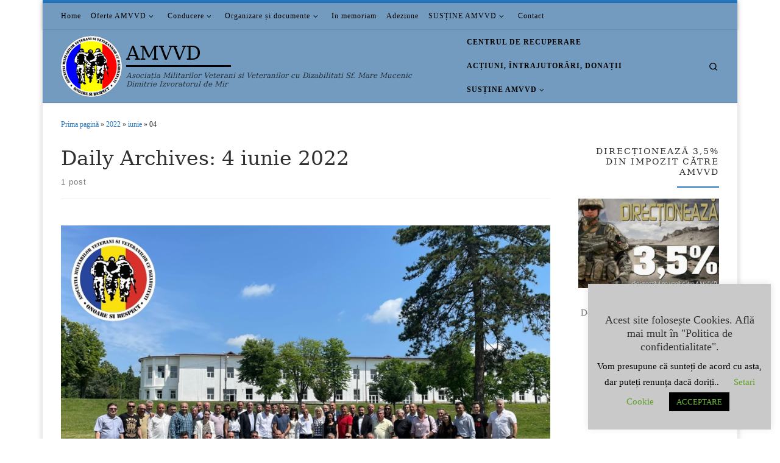

--- FILE ---
content_type: text/html; charset=UTF-8
request_url: https://www.amvvd.ro/2022/06/04/
body_size: 23961
content:
<!DOCTYPE html>
<!--[if IE 7]>
<html class="ie ie7" lang="ro-RO" xmlns:og="http://ogp.me/ns#" xmlns:fb="http://ogp.me/ns/fb#">
<![endif]-->
<!--[if IE 8]>
<html class="ie ie8" lang="ro-RO" xmlns:og="http://ogp.me/ns#" xmlns:fb="http://ogp.me/ns/fb#">
<![endif]-->
<!--[if !(IE 7) | !(IE 8)  ]><!-->
<html lang="ro-RO" xmlns:og="http://ogp.me/ns#" xmlns:fb="http://ogp.me/ns/fb#" class="no-js">
<!--<![endif]-->
  <head>
  <meta charset="UTF-8" />
  <meta http-equiv="X-UA-Compatible" content="IE=EDGE" />
  <meta name="viewport" content="width=device-width, initial-scale=1.0" />
  <link rel="profile"  href="https://gmpg.org/xfn/11" />
  <link rel="pingback" href="https://www.amvvd.ro/xmlrpc.php" />
<script>(function(html){html.className = html.className.replace(/\bno-js\b/,'js')})(document.documentElement);</script>
<title>4 iunie 2022 &#8211; AMVVD</title>
		<style type="text/css">
					.heateor_sss_button_instagram span.heateor_sss_svg,a.heateor_sss_instagram span.heateor_sss_svg{background:radial-gradient(circle at 30% 107%,#fdf497 0,#fdf497 5%,#fd5949 45%,#d6249f 60%,#285aeb 90%)}
											.heateor_sss_horizontal_sharing .heateor_sss_svg,.heateor_sss_standard_follow_icons_container .heateor_sss_svg{
							color: #fff;
						border-width: 0px;
			border-style: solid;
			border-color: transparent;
		}
					.heateor_sss_horizontal_sharing .heateorSssTCBackground{
				color:#666;
			}
					.heateor_sss_horizontal_sharing span.heateor_sss_svg:hover,.heateor_sss_standard_follow_icons_container span.heateor_sss_svg:hover{
						border-color: transparent;
		}
		.heateor_sss_vertical_sharing span.heateor_sss_svg,.heateor_sss_floating_follow_icons_container span.heateor_sss_svg{
							color: #fff;
						border-width: 0px;
			border-style: solid;
			border-color: transparent;
		}
				.heateor_sss_vertical_sharing .heateorSssTCBackground{
			color:#666;
		}
						.heateor_sss_vertical_sharing span.heateor_sss_svg:hover,.heateor_sss_floating_follow_icons_container span.heateor_sss_svg:hover{
						border-color: transparent;
		}
		@media screen and (max-width:783px) {.heateor_sss_vertical_sharing{display:none!important}}div.heateor_sss_mobile_footer{display:none;}@media screen and (max-width:783px){div.heateor_sss_bottom_sharing .heateorSssTCBackground{background-color:white}div.heateor_sss_bottom_sharing{width:100%!important;left:0!important;}div.heateor_sss_bottom_sharing a{width:25% !important;}div.heateor_sss_bottom_sharing .heateor_sss_svg{width: 100% !important;}div.heateor_sss_bottom_sharing div.heateorSssTotalShareCount{font-size:1em!important;line-height:28px!important}div.heateor_sss_bottom_sharing div.heateorSssTotalShareText{font-size:.7em!important;line-height:0px!important}div.heateor_sss_mobile_footer{display:block;height:40px;}.heateor_sss_bottom_sharing{padding:0!important;display:block!important;width:auto!important;bottom:-2px!important;top: auto!important;}.heateor_sss_bottom_sharing .heateor_sss_square_count{line-height:inherit;}.heateor_sss_bottom_sharing .heateorSssSharingArrow{display:none;}.heateor_sss_bottom_sharing .heateorSssTCBackground{margin-right:1.1em!important}}		</style>
		<meta name='robots' content='max-image-preview:large' />
<link rel='dns-prefetch' href='//s.w.org' />
<link rel="alternate" type="application/rss+xml" title="AMVVD &raquo; Flux" href="https://www.amvvd.ro/feed/" />
<link rel="alternate" type="application/rss+xml" title="AMVVD &raquo; Flux comentarii" href="https://www.amvvd.ro/comments/feed/" />
<script>
window._wpemojiSettings = {"baseUrl":"https:\/\/s.w.org\/images\/core\/emoji\/13.1.0\/72x72\/","ext":".png","svgUrl":"https:\/\/s.w.org\/images\/core\/emoji\/13.1.0\/svg\/","svgExt":".svg","source":{"concatemoji":"https:\/\/www.amvvd.ro\/wp-includes\/js\/wp-emoji-release.min.js?ver=5.9.12"}};
/*! This file is auto-generated */
!function(e,a,t){var n,r,o,i=a.createElement("canvas"),p=i.getContext&&i.getContext("2d");function s(e,t){var a=String.fromCharCode;p.clearRect(0,0,i.width,i.height),p.fillText(a.apply(this,e),0,0);e=i.toDataURL();return p.clearRect(0,0,i.width,i.height),p.fillText(a.apply(this,t),0,0),e===i.toDataURL()}function c(e){var t=a.createElement("script");t.src=e,t.defer=t.type="text/javascript",a.getElementsByTagName("head")[0].appendChild(t)}for(o=Array("flag","emoji"),t.supports={everything:!0,everythingExceptFlag:!0},r=0;r<o.length;r++)t.supports[o[r]]=function(e){if(!p||!p.fillText)return!1;switch(p.textBaseline="top",p.font="600 32px Arial",e){case"flag":return s([127987,65039,8205,9895,65039],[127987,65039,8203,9895,65039])?!1:!s([55356,56826,55356,56819],[55356,56826,8203,55356,56819])&&!s([55356,57332,56128,56423,56128,56418,56128,56421,56128,56430,56128,56423,56128,56447],[55356,57332,8203,56128,56423,8203,56128,56418,8203,56128,56421,8203,56128,56430,8203,56128,56423,8203,56128,56447]);case"emoji":return!s([10084,65039,8205,55357,56613],[10084,65039,8203,55357,56613])}return!1}(o[r]),t.supports.everything=t.supports.everything&&t.supports[o[r]],"flag"!==o[r]&&(t.supports.everythingExceptFlag=t.supports.everythingExceptFlag&&t.supports[o[r]]);t.supports.everythingExceptFlag=t.supports.everythingExceptFlag&&!t.supports.flag,t.DOMReady=!1,t.readyCallback=function(){t.DOMReady=!0},t.supports.everything||(n=function(){t.readyCallback()},a.addEventListener?(a.addEventListener("DOMContentLoaded",n,!1),e.addEventListener("load",n,!1)):(e.attachEvent("onload",n),a.attachEvent("onreadystatechange",function(){"complete"===a.readyState&&t.readyCallback()})),(n=t.source||{}).concatemoji?c(n.concatemoji):n.wpemoji&&n.twemoji&&(c(n.twemoji),c(n.wpemoji)))}(window,document,window._wpemojiSettings);
</script>
<style>
img.wp-smiley,
img.emoji {
	display: inline !important;
	border: none !important;
	box-shadow: none !important;
	height: 1em !important;
	width: 1em !important;
	margin: 0 0.07em !important;
	vertical-align: -0.1em !important;
	background: none !important;
	padding: 0 !important;
}
</style>
	<link rel='stylesheet' id='gtranslate-style-css'  href='https://www.amvvd.ro/wp-content/plugins/gtranslate/gtranslate-style16.css?ver=5.9.12' media='all' />
<link rel='stylesheet' id='wp-block-library-css'  href='https://www.amvvd.ro/wp-includes/css/dist/block-library/style.min.css?ver=5.9.12' media='all' />
<style id='global-styles-inline-css'>
body{--wp--preset--color--black: #000000;--wp--preset--color--cyan-bluish-gray: #abb8c3;--wp--preset--color--white: #ffffff;--wp--preset--color--pale-pink: #f78da7;--wp--preset--color--vivid-red: #cf2e2e;--wp--preset--color--luminous-vivid-orange: #ff6900;--wp--preset--color--luminous-vivid-amber: #fcb900;--wp--preset--color--light-green-cyan: #7bdcb5;--wp--preset--color--vivid-green-cyan: #00d084;--wp--preset--color--pale-cyan-blue: #8ed1fc;--wp--preset--color--vivid-cyan-blue: #0693e3;--wp--preset--color--vivid-purple: #9b51e0;--wp--preset--gradient--vivid-cyan-blue-to-vivid-purple: linear-gradient(135deg,rgba(6,147,227,1) 0%,rgb(155,81,224) 100%);--wp--preset--gradient--light-green-cyan-to-vivid-green-cyan: linear-gradient(135deg,rgb(122,220,180) 0%,rgb(0,208,130) 100%);--wp--preset--gradient--luminous-vivid-amber-to-luminous-vivid-orange: linear-gradient(135deg,rgba(252,185,0,1) 0%,rgba(255,105,0,1) 100%);--wp--preset--gradient--luminous-vivid-orange-to-vivid-red: linear-gradient(135deg,rgba(255,105,0,1) 0%,rgb(207,46,46) 100%);--wp--preset--gradient--very-light-gray-to-cyan-bluish-gray: linear-gradient(135deg,rgb(238,238,238) 0%,rgb(169,184,195) 100%);--wp--preset--gradient--cool-to-warm-spectrum: linear-gradient(135deg,rgb(74,234,220) 0%,rgb(151,120,209) 20%,rgb(207,42,186) 40%,rgb(238,44,130) 60%,rgb(251,105,98) 80%,rgb(254,248,76) 100%);--wp--preset--gradient--blush-light-purple: linear-gradient(135deg,rgb(255,206,236) 0%,rgb(152,150,240) 100%);--wp--preset--gradient--blush-bordeaux: linear-gradient(135deg,rgb(254,205,165) 0%,rgb(254,45,45) 50%,rgb(107,0,62) 100%);--wp--preset--gradient--luminous-dusk: linear-gradient(135deg,rgb(255,203,112) 0%,rgb(199,81,192) 50%,rgb(65,88,208) 100%);--wp--preset--gradient--pale-ocean: linear-gradient(135deg,rgb(255,245,203) 0%,rgb(182,227,212) 50%,rgb(51,167,181) 100%);--wp--preset--gradient--electric-grass: linear-gradient(135deg,rgb(202,248,128) 0%,rgb(113,206,126) 100%);--wp--preset--gradient--midnight: linear-gradient(135deg,rgb(2,3,129) 0%,rgb(40,116,252) 100%);--wp--preset--duotone--dark-grayscale: url('#wp-duotone-dark-grayscale');--wp--preset--duotone--grayscale: url('#wp-duotone-grayscale');--wp--preset--duotone--purple-yellow: url('#wp-duotone-purple-yellow');--wp--preset--duotone--blue-red: url('#wp-duotone-blue-red');--wp--preset--duotone--midnight: url('#wp-duotone-midnight');--wp--preset--duotone--magenta-yellow: url('#wp-duotone-magenta-yellow');--wp--preset--duotone--purple-green: url('#wp-duotone-purple-green');--wp--preset--duotone--blue-orange: url('#wp-duotone-blue-orange');--wp--preset--font-size--small: 13px;--wp--preset--font-size--medium: 20px;--wp--preset--font-size--large: 36px;--wp--preset--font-size--x-large: 42px;}.has-black-color{color: var(--wp--preset--color--black) !important;}.has-cyan-bluish-gray-color{color: var(--wp--preset--color--cyan-bluish-gray) !important;}.has-white-color{color: var(--wp--preset--color--white) !important;}.has-pale-pink-color{color: var(--wp--preset--color--pale-pink) !important;}.has-vivid-red-color{color: var(--wp--preset--color--vivid-red) !important;}.has-luminous-vivid-orange-color{color: var(--wp--preset--color--luminous-vivid-orange) !important;}.has-luminous-vivid-amber-color{color: var(--wp--preset--color--luminous-vivid-amber) !important;}.has-light-green-cyan-color{color: var(--wp--preset--color--light-green-cyan) !important;}.has-vivid-green-cyan-color{color: var(--wp--preset--color--vivid-green-cyan) !important;}.has-pale-cyan-blue-color{color: var(--wp--preset--color--pale-cyan-blue) !important;}.has-vivid-cyan-blue-color{color: var(--wp--preset--color--vivid-cyan-blue) !important;}.has-vivid-purple-color{color: var(--wp--preset--color--vivid-purple) !important;}.has-black-background-color{background-color: var(--wp--preset--color--black) !important;}.has-cyan-bluish-gray-background-color{background-color: var(--wp--preset--color--cyan-bluish-gray) !important;}.has-white-background-color{background-color: var(--wp--preset--color--white) !important;}.has-pale-pink-background-color{background-color: var(--wp--preset--color--pale-pink) !important;}.has-vivid-red-background-color{background-color: var(--wp--preset--color--vivid-red) !important;}.has-luminous-vivid-orange-background-color{background-color: var(--wp--preset--color--luminous-vivid-orange) !important;}.has-luminous-vivid-amber-background-color{background-color: var(--wp--preset--color--luminous-vivid-amber) !important;}.has-light-green-cyan-background-color{background-color: var(--wp--preset--color--light-green-cyan) !important;}.has-vivid-green-cyan-background-color{background-color: var(--wp--preset--color--vivid-green-cyan) !important;}.has-pale-cyan-blue-background-color{background-color: var(--wp--preset--color--pale-cyan-blue) !important;}.has-vivid-cyan-blue-background-color{background-color: var(--wp--preset--color--vivid-cyan-blue) !important;}.has-vivid-purple-background-color{background-color: var(--wp--preset--color--vivid-purple) !important;}.has-black-border-color{border-color: var(--wp--preset--color--black) !important;}.has-cyan-bluish-gray-border-color{border-color: var(--wp--preset--color--cyan-bluish-gray) !important;}.has-white-border-color{border-color: var(--wp--preset--color--white) !important;}.has-pale-pink-border-color{border-color: var(--wp--preset--color--pale-pink) !important;}.has-vivid-red-border-color{border-color: var(--wp--preset--color--vivid-red) !important;}.has-luminous-vivid-orange-border-color{border-color: var(--wp--preset--color--luminous-vivid-orange) !important;}.has-luminous-vivid-amber-border-color{border-color: var(--wp--preset--color--luminous-vivid-amber) !important;}.has-light-green-cyan-border-color{border-color: var(--wp--preset--color--light-green-cyan) !important;}.has-vivid-green-cyan-border-color{border-color: var(--wp--preset--color--vivid-green-cyan) !important;}.has-pale-cyan-blue-border-color{border-color: var(--wp--preset--color--pale-cyan-blue) !important;}.has-vivid-cyan-blue-border-color{border-color: var(--wp--preset--color--vivid-cyan-blue) !important;}.has-vivid-purple-border-color{border-color: var(--wp--preset--color--vivid-purple) !important;}.has-vivid-cyan-blue-to-vivid-purple-gradient-background{background: var(--wp--preset--gradient--vivid-cyan-blue-to-vivid-purple) !important;}.has-light-green-cyan-to-vivid-green-cyan-gradient-background{background: var(--wp--preset--gradient--light-green-cyan-to-vivid-green-cyan) !important;}.has-luminous-vivid-amber-to-luminous-vivid-orange-gradient-background{background: var(--wp--preset--gradient--luminous-vivid-amber-to-luminous-vivid-orange) !important;}.has-luminous-vivid-orange-to-vivid-red-gradient-background{background: var(--wp--preset--gradient--luminous-vivid-orange-to-vivid-red) !important;}.has-very-light-gray-to-cyan-bluish-gray-gradient-background{background: var(--wp--preset--gradient--very-light-gray-to-cyan-bluish-gray) !important;}.has-cool-to-warm-spectrum-gradient-background{background: var(--wp--preset--gradient--cool-to-warm-spectrum) !important;}.has-blush-light-purple-gradient-background{background: var(--wp--preset--gradient--blush-light-purple) !important;}.has-blush-bordeaux-gradient-background{background: var(--wp--preset--gradient--blush-bordeaux) !important;}.has-luminous-dusk-gradient-background{background: var(--wp--preset--gradient--luminous-dusk) !important;}.has-pale-ocean-gradient-background{background: var(--wp--preset--gradient--pale-ocean) !important;}.has-electric-grass-gradient-background{background: var(--wp--preset--gradient--electric-grass) !important;}.has-midnight-gradient-background{background: var(--wp--preset--gradient--midnight) !important;}.has-small-font-size{font-size: var(--wp--preset--font-size--small) !important;}.has-medium-font-size{font-size: var(--wp--preset--font-size--medium) !important;}.has-large-font-size{font-size: var(--wp--preset--font-size--large) !important;}.has-x-large-font-size{font-size: var(--wp--preset--font-size--x-large) !important;}
</style>
<link rel='stylesheet' id='cookie-law-info-css'  href='https://www.amvvd.ro/wp-content/plugins/cookie-law-info/public/css/cookie-law-info-public.css?ver=2.1.1' media='all' />
<link rel='stylesheet' id='cookie-law-info-gdpr-css'  href='https://www.amvvd.ro/wp-content/plugins/cookie-law-info/public/css/cookie-law-info-gdpr.css?ver=2.1.1' media='all' />
<link rel='stylesheet' id='dashicons-css'  href='https://www.amvvd.ro/wp-includes/css/dashicons.min.css?ver=5.9.12' media='all' />
<link rel='stylesheet' id='post-views-counter-frontend-css'  href='https://www.amvvd.ro/wp-content/plugins/post-views-counter/css/frontend.css?ver=1.3.11' media='all' />
<link rel='stylesheet' id='customizr-main-css'  href='https://www.amvvd.ro/wp-content/themes/customizr/assets/front/css/style.min.css?ver=4.4.20' media='all' />
<style id='customizr-main-inline-css'>
::-moz-selection{background-color:#2677bf}::selection{background-color:#2677bf}a,.btn-skin:active,.btn-skin:focus,.btn-skin:hover,.btn-skin.inverted,.grid-container__classic .post-type__icon,.post-type__icon:hover .icn-format,.grid-container__classic .post-type__icon:hover .icn-format,[class*='grid-container__'] .entry-title a.czr-title:hover,input[type=checkbox]:checked::before{color:#2677bf}.czr-css-loader > div ,.btn-skin,.btn-skin:active,.btn-skin:focus,.btn-skin:hover,.btn-skin-h-dark,.btn-skin-h-dark.inverted:active,.btn-skin-h-dark.inverted:focus,.btn-skin-h-dark.inverted:hover{border-color:#2677bf}.tc-header.border-top{border-top-color:#2677bf}[class*='grid-container__'] .entry-title a:hover::after,.grid-container__classic .post-type__icon,.btn-skin,.btn-skin.inverted:active,.btn-skin.inverted:focus,.btn-skin.inverted:hover,.btn-skin-h-dark,.btn-skin-h-dark.inverted:active,.btn-skin-h-dark.inverted:focus,.btn-skin-h-dark.inverted:hover,.sidebar .widget-title::after,input[type=radio]:checked::before{background-color:#2677bf}.btn-skin-light:active,.btn-skin-light:focus,.btn-skin-light:hover,.btn-skin-light.inverted{color:#549ddd}input:not([type='submit']):not([type='button']):not([type='number']):not([type='checkbox']):not([type='radio']):focus,textarea:focus,.btn-skin-light,.btn-skin-light.inverted,.btn-skin-light:active,.btn-skin-light:focus,.btn-skin-light:hover,.btn-skin-light.inverted:active,.btn-skin-light.inverted:focus,.btn-skin-light.inverted:hover{border-color:#549ddd}.btn-skin-light,.btn-skin-light.inverted:active,.btn-skin-light.inverted:focus,.btn-skin-light.inverted:hover{background-color:#549ddd}.btn-skin-lightest:active,.btn-skin-lightest:focus,.btn-skin-lightest:hover,.btn-skin-lightest.inverted{color:#6aa9e1}.btn-skin-lightest,.btn-skin-lightest.inverted,.btn-skin-lightest:active,.btn-skin-lightest:focus,.btn-skin-lightest:hover,.btn-skin-lightest.inverted:active,.btn-skin-lightest.inverted:focus,.btn-skin-lightest.inverted:hover{border-color:#6aa9e1}.btn-skin-lightest,.btn-skin-lightest.inverted:active,.btn-skin-lightest.inverted:focus,.btn-skin-lightest.inverted:hover{background-color:#6aa9e1}.pagination,a:hover,a:focus,a:active,.btn-skin-dark:active,.btn-skin-dark:focus,.btn-skin-dark:hover,.btn-skin-dark.inverted,.btn-skin-dark-oh:active,.btn-skin-dark-oh:focus,.btn-skin-dark-oh:hover,.post-info a:not(.btn):hover,.grid-container__classic .post-type__icon .icn-format,[class*='grid-container__'] .hover .entry-title a,.widget-area a:not(.btn):hover,a.czr-format-link:hover,.format-link.hover a.czr-format-link,button[type=submit]:hover,button[type=submit]:active,button[type=submit]:focus,input[type=submit]:hover,input[type=submit]:active,input[type=submit]:focus,.tabs .nav-link:hover,.tabs .nav-link.active,.tabs .nav-link.active:hover,.tabs .nav-link.active:focus{color:#1c578c}.grid-container__classic.tc-grid-border .grid__item,.btn-skin-dark,.btn-skin-dark.inverted,button[type=submit],input[type=submit],.btn-skin-dark:active,.btn-skin-dark:focus,.btn-skin-dark:hover,.btn-skin-dark.inverted:active,.btn-skin-dark.inverted:focus,.btn-skin-dark.inverted:hover,.btn-skin-h-dark:active,.btn-skin-h-dark:focus,.btn-skin-h-dark:hover,.btn-skin-h-dark.inverted,.btn-skin-h-dark.inverted,.btn-skin-h-dark.inverted,.btn-skin-dark-oh:active,.btn-skin-dark-oh:focus,.btn-skin-dark-oh:hover,.btn-skin-dark-oh.inverted:active,.btn-skin-dark-oh.inverted:focus,.btn-skin-dark-oh.inverted:hover,button[type=submit]:hover,button[type=submit]:active,button[type=submit]:focus,input[type=submit]:hover,input[type=submit]:active,input[type=submit]:focus{border-color:#1c578c}.btn-skin-dark,.btn-skin-dark.inverted:active,.btn-skin-dark.inverted:focus,.btn-skin-dark.inverted:hover,.btn-skin-h-dark:active,.btn-skin-h-dark:focus,.btn-skin-h-dark:hover,.btn-skin-h-dark.inverted,.btn-skin-h-dark.inverted,.btn-skin-h-dark.inverted,.btn-skin-dark-oh.inverted:active,.btn-skin-dark-oh.inverted:focus,.btn-skin-dark-oh.inverted:hover,.grid-container__classic .post-type__icon:hover,button[type=submit],input[type=submit],.czr-link-hover-underline .widgets-list-layout-links a:not(.btn)::before,.czr-link-hover-underline .widget_archive a:not(.btn)::before,.czr-link-hover-underline .widget_nav_menu a:not(.btn)::before,.czr-link-hover-underline .widget_rss ul a:not(.btn)::before,.czr-link-hover-underline .widget_recent_entries a:not(.btn)::before,.czr-link-hover-underline .widget_categories a:not(.btn)::before,.czr-link-hover-underline .widget_meta a:not(.btn)::before,.czr-link-hover-underline .widget_recent_comments a:not(.btn)::before,.czr-link-hover-underline .widget_pages a:not(.btn)::before,.czr-link-hover-underline .widget_calendar a:not(.btn)::before,[class*='grid-container__'] .hover .entry-title a::after,a.czr-format-link::before,.comment-author a::before,.comment-link::before,.tabs .nav-link.active::before{background-color:#1c578c}.btn-skin-dark-shaded:active,.btn-skin-dark-shaded:focus,.btn-skin-dark-shaded:hover,.btn-skin-dark-shaded.inverted{background-color:rgba(28,87,140,0.2)}.btn-skin-dark-shaded,.btn-skin-dark-shaded.inverted:active,.btn-skin-dark-shaded.inverted:focus,.btn-skin-dark-shaded.inverted:hover{background-color:rgba(28,87,140,0.8)}.tc-header,#tc-sn .tc-sn-inner,.czr-overlay,.add-menu-button,.tc-header .socials a,.tc-header .socials a:focus,.tc-header .socials a:active,.nav__utils,.nav__utils a,.nav__utils a:focus,.nav__utils a:active,.header-contact__info a,.header-contact__info a:focus,.header-contact__info a:active,.czr-overlay a:hover,.dropdown-menu,.tc-header .navbar-brand-sitename,[class*=nav__menu] .nav__link,[class*=nav__menu] .nav__link-wrapper .caret__dropdown-toggler,[class*=nav__menu] .dropdown-menu .nav__link,[class*=nav__menu] .dropdown-item .nav__link:hover,.tc-header form.czr-form label,.czr-overlay form.czr-form label,.tc-header .czr-form input:not([type='submit']):not([type='button']):not([type='number']):not([type='checkbox']):not([type='radio']),.tc-header .czr-form textarea,.tc-header .czr-form .form-control,.czr-overlay .czr-form input:not([type='submit']):not([type='button']):not([type='number']):not([type='checkbox']):not([type='radio']),.czr-overlay .czr-form textarea,.czr-overlay .czr-form .form-control,.tc-header h1,.tc-header h2,.tc-header h3,.tc-header h4,.tc-header h5,.tc-header h6{color:#000000}.tc-header .czr-form input:not([type='submit']):not([type='button']):not([type='number']):not([type='checkbox']):not([type='radio']),.tc-header .czr-form textarea,.tc-header .czr-form .form-control,.czr-overlay .czr-form input:not([type='submit']):not([type='button']):not([type='number']):not([type='checkbox']):not([type='radio']),.czr-overlay .czr-form textarea,.czr-overlay .czr-form .form-control{border-color:#000000}.ham__toggler-span-wrapper .line,[class*=nav__menu] .nav__title::before{background-color:#000000}.header-tagline,[class*=nav__menu] .nav__link:hover,[class*=nav__menu] .nav__link-wrapper .caret__dropdown-toggler:hover,[class*=nav__menu] .show:not(.dropdown-item) > .nav__link,[class*=nav__menu] .show:not(.dropdown-item) > .nav__link-wrapper .nav__link,.czr-highlight-contextual-menu-items [class*=nav__menu] li:not(.dropdown-item).current-active > .nav__link,.czr-highlight-contextual-menu-items [class*=nav__menu] li:not(.dropdown-item).current-active > .nav__link-wrapper .nav__link,.czr-highlight-contextual-menu-items [class*=nav__menu] .current-menu-item > .nav__link,.czr-highlight-contextual-menu-items [class*=nav__menu] .current-menu-item > .nav__link-wrapper .nav__link,[class*=nav__menu] .dropdown-item .nav__link,.czr-overlay a,.tc-header .socials a:hover,.nav__utils a:hover,.czr-highlight-contextual-menu-items .nav__utils a.current-active,.header-contact__info a:hover,.tc-header .czr-form .form-group.in-focus label,.czr-overlay .czr-form .form-group.in-focus label{color:rgba(0,0,0,0.7)}.nav__utils .ham-toggler-menu.czr-collapsed:hover .line{background-color:rgba(0,0,0,0.7)}.topbar-navbar__wrapper,.dropdown-item:not(:last-of-type){border-color:rgba(0,0,0,0.09)}.tc-header{border-bottom-color:rgba(0,0,0,0.09)}#tc-sn{outline-color:rgba(0,0,0,0.09)}.mobile-nav__container,.header-search__container,.mobile-nav__nav,.vertical-nav > li:not(:last-of-type){border-color:rgba(0,0,0,0.075)}.tc-header,#tc-sn .tc-sn-inner,.dropdown-menu,.dropdown-item:active,.dropdown-item:focus,.dropdown-item:hover{background-color:#729bbf}.sticky-transparent.is-sticky .mobile-sticky,.sticky-transparent.is-sticky .desktop-sticky,.sticky-transparent.is-sticky .mobile-nav__nav,.header-transparent:not(.is-sticky) .mobile-nav__nav,.header-transparent:not(.is-sticky) .dropdown-menu{background-color:rgba(114,155,191,0.9)}.czr-overlay{background-color:rgba(114,155,191,0.98)}.dropdown-item:before,.vertical-nav .caret__dropdown-toggler{background-color:rgba(141,100,64,0.045)}@media (min-width: 576px){ .czr-boxed-layout .container{ padding-right: 30px; padding-left:  30px; } }@media (min-width: 576px){ .czr-boxed-layout .container{ width: 570px } }@media (min-width: 768px){ .czr-boxed-layout .container{ width: 750px } }@media (min-width: 992px){ .czr-boxed-layout .container{ width: 990px } }@media (min-width: 1200px){ .czr-boxed-layout .container{ width: 1170px } }.navbar-brand,.header-tagline,h1,h2,h3,.tc-dropcap { font-family : 'Georgia','Georgia','serif'; }
body { font-family : 'Verdana','Geneva','sans-serif'; }

              body {
                font-size : 0.79em!important;
                line-height : 1.5em;
              }
              @media (min-width: 20em) and (max-width: 60em) {
                body {
                  font-size: calc( 0.79em + 0.1045 * ( ( 100vw - 20em) / 40 ))!important;
                }
              }
              @media (min-width: 60em) {
                body {
                  font-size: 0.82em!important;
                }
              }

.tc-header.border-top { border-top-width: 5px; border-top-style: solid }
#czr-push-footer { display: none; visibility: hidden; }
        .czr-sticky-footer #czr-push-footer.sticky-footer-enabled { display: block; }
        
</style>
<link rel='stylesheet' id='customizr-ms-respond-css'  href='https://www.amvvd.ro/wp-content/themes/customizr/assets/front/css/style-modular-scale.min.css?ver=4.4.20' media='all' />
<link rel='stylesheet' id='heateor_sss_frontend_css-css'  href='https://www.amvvd.ro/wp-content/plugins/sassy-social-share/public/css/sassy-social-share-public.css?ver=3.3.43' media='all' />
<script src='https://www.amvvd.ro/wp-includes/js/jquery/jquery.min.js?ver=3.6.0' id='jquery-core-js'></script>
<script src='https://www.amvvd.ro/wp-includes/js/jquery/jquery-migrate.min.js?ver=3.3.2' id='jquery-migrate-js'></script>
<script id='cookie-law-info-js-extra'>
var Cli_Data = {"nn_cookie_ids":[],"cookielist":[],"non_necessary_cookies":[],"ccpaEnabled":"","ccpaRegionBased":"","ccpaBarEnabled":"","strictlyEnabled":["necessary","obligatoire"],"ccpaType":"gdpr","js_blocking":"","custom_integration":"","triggerDomRefresh":"","secure_cookies":""};
var cli_cookiebar_settings = {"animate_speed_hide":"500","animate_speed_show":"500","background":"#c9c9c9","border":"#b1a6a6c2","border_on":"","button_1_button_colour":"#000","button_1_button_hover":"#000000","button_1_link_colour":"#72bf3b","button_1_as_button":"1","button_1_new_win":"","button_2_button_colour":"#333","button_2_button_hover":"#292929","button_2_link_colour":"#444","button_2_as_button":"","button_2_hidebar":"1","button_3_button_colour":"#000","button_3_button_hover":"#000000","button_3_link_colour":"#ff0000","button_3_as_button":"1","button_3_new_win":"","button_4_button_colour":"#000","button_4_button_hover":"#000000","button_4_link_colour":"#62a329","button_4_as_button":"","button_7_button_colour":"#61a229","button_7_button_hover":"#4e8221","button_7_link_colour":"#fff","button_7_as_button":"1","button_7_new_win":"","font_family":"inherit","header_fix":"","notify_animate_hide":"","notify_animate_show":"","notify_div_id":"#cookie-law-info-bar","notify_position_horizontal":"right","notify_position_vertical":"bottom","scroll_close":"1","scroll_close_reload":"","accept_close_reload":"","reject_close_reload":"","showagain_tab":"1","showagain_background":"#fff","showagain_border":"#000","showagain_div_id":"#cookie-law-info-again","showagain_x_position":"100px","text":"#000","show_once_yn":"1","show_once":"10000","logging_on":"","as_popup":"","popup_overlay":"","bar_heading_text":"Acest site folose\u0219te Cookies. Afl\u0103 mai mult \u00een \\\"Politica de confidentialitate\\\".","cookie_bar_as":"widget","popup_showagain_position":"bottom-right","widget_position":"right"};
var log_object = {"ajax_url":"https:\/\/www.amvvd.ro\/wp-admin\/admin-ajax.php"};
</script>
<script src='https://www.amvvd.ro/wp-content/plugins/cookie-law-info/public/js/cookie-law-info-public.js?ver=2.1.1' id='cookie-law-info-js'></script>
<script src='https://www.amvvd.ro/wp-content/themes/customizr/assets/front/js/libs/modernizr.min.js?ver=4.4.20' id='modernizr-js'></script>
<script src='https://www.amvvd.ro/wp-includes/js/underscore.min.js?ver=1.13.1' id='underscore-js'></script>
<script id='tc-scripts-js-extra'>
var CZRParams = {"assetsPath":"https:\/\/www.amvvd.ro\/wp-content\/themes\/customizr\/assets\/front\/","mainScriptUrl":"https:\/\/www.amvvd.ro\/wp-content\/themes\/customizr\/assets\/front\/js\/tc-scripts.min.js?4.4.20","deferFontAwesome":"1","fontAwesomeUrl":"https:\/\/www.amvvd.ro\/wp-content\/themes\/customizr\/assets\/shared\/fonts\/fa\/css\/fontawesome-all.min.css?4.4.20","_disabled":[],"centerSliderImg":"1","isLightBoxEnabled":"1","SmoothScroll":{"Enabled":true,"Options":{"touchpadSupport":false}},"isAnchorScrollEnabled":"","anchorSmoothScrollExclude":{"simple":["[class*=edd]",".carousel-control","[data-toggle=\"modal\"]","[data-toggle=\"dropdown\"]","[data-toggle=\"czr-dropdown\"]","[data-toggle=\"tooltip\"]","[data-toggle=\"popover\"]","[data-toggle=\"collapse\"]","[data-toggle=\"czr-collapse\"]","[data-toggle=\"tab\"]","[data-toggle=\"pill\"]","[data-toggle=\"czr-pill\"]","[class*=upme]","[class*=um-]"],"deep":{"classes":[],"ids":[]}},"timerOnScrollAllBrowsers":"1","centerAllImg":"1","HasComments":"","LoadModernizr":"1","stickyHeader":"","extLinksStyle":"","extLinksTargetExt":"","extLinksSkipSelectors":{"classes":["btn","button"],"ids":[]},"dropcapEnabled":"","dropcapWhere":{"post":"","page":""},"dropcapMinWords":"","dropcapSkipSelectors":{"tags":["IMG","IFRAME","H1","H2","H3","H4","H5","H6","BLOCKQUOTE","UL","OL"],"classes":["btn"],"id":[]},"imgSmartLoadEnabled":"1","imgSmartLoadOpts":{"parentSelectors":["[class*=grid-container], .article-container",".__before_main_wrapper",".widget-front",".post-related-articles",".tc-singular-thumbnail-wrapper",".sek-module-inner"],"opts":{"excludeImg":[".tc-holder-img"]}},"imgSmartLoadsForSliders":"1","pluginCompats":[],"isWPMobile":"","menuStickyUserSettings":{"desktop":"stick_always","mobile":"stick_up"},"adminAjaxUrl":"https:\/\/www.amvvd.ro\/wp-admin\/admin-ajax.php","ajaxUrl":"https:\/\/www.amvvd.ro\/?czrajax=1","frontNonce":{"id":"CZRFrontNonce","handle":"5786d86395"},"isDevMode":"","isModernStyle":"1","i18n":{"Permanently dismiss":"Permanently dismiss"},"frontNotifications":{"welcome":{"enabled":false,"content":"","dismissAction":"dismiss_welcome_note_front"}},"preloadGfonts":"1","googleFonts":null,"version":"4.4.20"};
</script>
<script src='https://www.amvvd.ro/wp-content/themes/customizr/assets/front/js/tc-scripts.min.js?ver=4.4.20' id='tc-scripts-js' defer></script>
<link rel="https://api.w.org/" href="https://www.amvvd.ro/wp-json/" /><link rel="EditURI" type="application/rsd+xml" title="RSD" href="https://www.amvvd.ro/xmlrpc.php?rsd" />
<link rel="wlwmanifest" type="application/wlwmanifest+xml" href="https://www.amvvd.ro/wp-includes/wlwmanifest.xml" /> 
<meta name="generator" content="WordPress 5.9.12" />
              <link rel="preload" as="font" type="font/woff2" href="https://www.amvvd.ro/wp-content/themes/customizr/assets/shared/fonts/customizr/customizr.woff2?128396981" crossorigin="anonymous"/>
            <link rel="icon" href="https://www.amvvd.ro/wp-content/uploads/2021/11/cropped-image-32x32.png" sizes="32x32" />
<link rel="icon" href="https://www.amvvd.ro/wp-content/uploads/2021/11/cropped-image-192x192.png" sizes="192x192" />
<link rel="apple-touch-icon" href="https://www.amvvd.ro/wp-content/uploads/2021/11/cropped-image-180x180.png" />
<meta name="msapplication-TileImage" content="https://www.amvvd.ro/wp-content/uploads/2021/11/cropped-image-270x270.png" />

<!-- START - Heateor Open Graph Meta Tags 1.1.9 -->
<link rel="canonical" href="https://www.amvvd.ro/2022/06/04/"/>
<meta name="description" content="Asociația Militarilor Veterani si Veteranilor cu Dizabilitati Sf. Mare Mucenic Dimitrie Izvoratorul de Mir"/>
<meta property="og:locale" content="ro_RO"/>
<meta property="og:site_name" content="AMVVD"/>
<meta property="og:title" content="4 iunie 2022 Arhive"/>
<meta property="og:url" content="https://www.amvvd.ro/2022/06/04/"/>
<meta property="og:type" content="article"/>
<meta property="og:description" content="Asociația Militarilor Veterani si Veteranilor cu Dizabilitati Sf. Mare Mucenic Dimitrie Izvoratorul de Mir"/>
<meta name="twitter:title" content="4 iunie 2022 Arhive"/>
<meta name="twitter:url" content="https://www.amvvd.ro/2022/06/04/"/>
<meta name="twitter:description" content="Asociația Militarilor Veterani si Veteranilor cu Dizabilitati Sf. Mare Mucenic Dimitrie Izvoratorul de Mir"/>
<meta name="twitter:card" content="summary_large_image"/>
<meta itemprop="name" content="4 iunie 2022 Arhive"/>
<meta itemprop="description" content="Asociația Militarilor Veterani si Veteranilor cu Dizabilitati Sf. Mare Mucenic Dimitrie Izvoratorul de Mir"/>
<!-- END - Heateor Open Graph Meta Tags -->

</head>

  <body class="archive date wp-custom-logo wp-embed-responsive czr-link-hover-underline header-skin-custom footer-skin-dark czr-r-sidebar tc-center-images czr-boxed-layout customizr-4-4-20 czr-post-list-context czr-sticky-footer">
    <svg xmlns="http://www.w3.org/2000/svg" viewBox="0 0 0 0" width="0" height="0" focusable="false" role="none" style="visibility: hidden; position: absolute; left: -9999px; overflow: hidden;" ><defs><filter id="wp-duotone-dark-grayscale"><feColorMatrix color-interpolation-filters="sRGB" type="matrix" values=" .299 .587 .114 0 0 .299 .587 .114 0 0 .299 .587 .114 0 0 .299 .587 .114 0 0 " /><feComponentTransfer color-interpolation-filters="sRGB" ><feFuncR type="table" tableValues="0 0.49803921568627" /><feFuncG type="table" tableValues="0 0.49803921568627" /><feFuncB type="table" tableValues="0 0.49803921568627" /><feFuncA type="table" tableValues="1 1" /></feComponentTransfer><feComposite in2="SourceGraphic" operator="in" /></filter></defs></svg><svg xmlns="http://www.w3.org/2000/svg" viewBox="0 0 0 0" width="0" height="0" focusable="false" role="none" style="visibility: hidden; position: absolute; left: -9999px; overflow: hidden;" ><defs><filter id="wp-duotone-grayscale"><feColorMatrix color-interpolation-filters="sRGB" type="matrix" values=" .299 .587 .114 0 0 .299 .587 .114 0 0 .299 .587 .114 0 0 .299 .587 .114 0 0 " /><feComponentTransfer color-interpolation-filters="sRGB" ><feFuncR type="table" tableValues="0 1" /><feFuncG type="table" tableValues="0 1" /><feFuncB type="table" tableValues="0 1" /><feFuncA type="table" tableValues="1 1" /></feComponentTransfer><feComposite in2="SourceGraphic" operator="in" /></filter></defs></svg><svg xmlns="http://www.w3.org/2000/svg" viewBox="0 0 0 0" width="0" height="0" focusable="false" role="none" style="visibility: hidden; position: absolute; left: -9999px; overflow: hidden;" ><defs><filter id="wp-duotone-purple-yellow"><feColorMatrix color-interpolation-filters="sRGB" type="matrix" values=" .299 .587 .114 0 0 .299 .587 .114 0 0 .299 .587 .114 0 0 .299 .587 .114 0 0 " /><feComponentTransfer color-interpolation-filters="sRGB" ><feFuncR type="table" tableValues="0.54901960784314 0.98823529411765" /><feFuncG type="table" tableValues="0 1" /><feFuncB type="table" tableValues="0.71764705882353 0.25490196078431" /><feFuncA type="table" tableValues="1 1" /></feComponentTransfer><feComposite in2="SourceGraphic" operator="in" /></filter></defs></svg><svg xmlns="http://www.w3.org/2000/svg" viewBox="0 0 0 0" width="0" height="0" focusable="false" role="none" style="visibility: hidden; position: absolute; left: -9999px; overflow: hidden;" ><defs><filter id="wp-duotone-blue-red"><feColorMatrix color-interpolation-filters="sRGB" type="matrix" values=" .299 .587 .114 0 0 .299 .587 .114 0 0 .299 .587 .114 0 0 .299 .587 .114 0 0 " /><feComponentTransfer color-interpolation-filters="sRGB" ><feFuncR type="table" tableValues="0 1" /><feFuncG type="table" tableValues="0 0.27843137254902" /><feFuncB type="table" tableValues="0.5921568627451 0.27843137254902" /><feFuncA type="table" tableValues="1 1" /></feComponentTransfer><feComposite in2="SourceGraphic" operator="in" /></filter></defs></svg><svg xmlns="http://www.w3.org/2000/svg" viewBox="0 0 0 0" width="0" height="0" focusable="false" role="none" style="visibility: hidden; position: absolute; left: -9999px; overflow: hidden;" ><defs><filter id="wp-duotone-midnight"><feColorMatrix color-interpolation-filters="sRGB" type="matrix" values=" .299 .587 .114 0 0 .299 .587 .114 0 0 .299 .587 .114 0 0 .299 .587 .114 0 0 " /><feComponentTransfer color-interpolation-filters="sRGB" ><feFuncR type="table" tableValues="0 0" /><feFuncG type="table" tableValues="0 0.64705882352941" /><feFuncB type="table" tableValues="0 1" /><feFuncA type="table" tableValues="1 1" /></feComponentTransfer><feComposite in2="SourceGraphic" operator="in" /></filter></defs></svg><svg xmlns="http://www.w3.org/2000/svg" viewBox="0 0 0 0" width="0" height="0" focusable="false" role="none" style="visibility: hidden; position: absolute; left: -9999px; overflow: hidden;" ><defs><filter id="wp-duotone-magenta-yellow"><feColorMatrix color-interpolation-filters="sRGB" type="matrix" values=" .299 .587 .114 0 0 .299 .587 .114 0 0 .299 .587 .114 0 0 .299 .587 .114 0 0 " /><feComponentTransfer color-interpolation-filters="sRGB" ><feFuncR type="table" tableValues="0.78039215686275 1" /><feFuncG type="table" tableValues="0 0.94901960784314" /><feFuncB type="table" tableValues="0.35294117647059 0.47058823529412" /><feFuncA type="table" tableValues="1 1" /></feComponentTransfer><feComposite in2="SourceGraphic" operator="in" /></filter></defs></svg><svg xmlns="http://www.w3.org/2000/svg" viewBox="0 0 0 0" width="0" height="0" focusable="false" role="none" style="visibility: hidden; position: absolute; left: -9999px; overflow: hidden;" ><defs><filter id="wp-duotone-purple-green"><feColorMatrix color-interpolation-filters="sRGB" type="matrix" values=" .299 .587 .114 0 0 .299 .587 .114 0 0 .299 .587 .114 0 0 .299 .587 .114 0 0 " /><feComponentTransfer color-interpolation-filters="sRGB" ><feFuncR type="table" tableValues="0.65098039215686 0.40392156862745" /><feFuncG type="table" tableValues="0 1" /><feFuncB type="table" tableValues="0.44705882352941 0.4" /><feFuncA type="table" tableValues="1 1" /></feComponentTransfer><feComposite in2="SourceGraphic" operator="in" /></filter></defs></svg><svg xmlns="http://www.w3.org/2000/svg" viewBox="0 0 0 0" width="0" height="0" focusable="false" role="none" style="visibility: hidden; position: absolute; left: -9999px; overflow: hidden;" ><defs><filter id="wp-duotone-blue-orange"><feColorMatrix color-interpolation-filters="sRGB" type="matrix" values=" .299 .587 .114 0 0 .299 .587 .114 0 0 .299 .587 .114 0 0 .299 .587 .114 0 0 " /><feComponentTransfer color-interpolation-filters="sRGB" ><feFuncR type="table" tableValues="0.098039215686275 1" /><feFuncG type="table" tableValues="0 0.66274509803922" /><feFuncB type="table" tableValues="0.84705882352941 0.41960784313725" /><feFuncA type="table" tableValues="1 1" /></feComponentTransfer><feComposite in2="SourceGraphic" operator="in" /></filter></defs></svg>      <a class="screen-reader-text skip-link" href="#content">Skip to content</a>
    
    
    <div id="tc-page-wrap" class="container czr-boxed">

      <header class="tpnav-header__header tc-header sl-logo_left sticky-brand-shrink-on sticky-transparent border-top czr-submenu-fade czr-submenu-move czr-highlight-contextual-menu-items" >
    <div class="topbar-navbar__wrapper desktop-sticky" >
  <div class="container">
        <div class="row flex-row flex-lg-nowrap justify-content-start justify-content-lg-end align-items-center topbar-navbar__row">
                    <div class="topbar-nav__container col col-auto d-none d-lg-flex">
          <nav id="topbar-nav" class="topbar-nav__nav">
            <div class="nav__menu-wrapper topbar-nav__menu-wrapper czr-open-on-hover" >
<ul id="topbar-menu" class="topbar-nav__menu regular-nav nav__menu nav"><li id="menu-item-11781" class="menu-item menu-item-type-custom menu-item-object-custom menu-item-11781"><a href="http://amvvd.ro/" class="nav__link"><span class="nav__title">Home</span></a></li>
<li id="menu-item-34177" class="menu-item menu-item-type-post_type menu-item-object-page menu-item-has-children czr-dropdown menu-item-34177"><a data-toggle="czr-dropdown" aria-haspopup="true" aria-expanded="false" href="https://www.amvvd.ro/oferte/" class="nav__link"><span class="nav__title">Oferte AMVVD</span><span class="caret__dropdown-toggler"><i class="icn-down-small"></i></span></a>
<ul class="dropdown-menu czr-dropdown-menu">
	<li id="menu-item-35287" class="menu-item menu-item-type-post_type menu-item-object-page dropdown-item menu-item-35287"><a href="https://www.amvvd.ro/oferta-national/" class="nav__link"><span class="nav__title">Oferte  NAȚIONALE</span></a></li>
	<li id="menu-item-35286" class="menu-item menu-item-type-post_type menu-item-object-page dropdown-item menu-item-35286"><a href="https://www.amvvd.ro/oferte-local/" class="nav__link"><span class="nav__title">Oferte LOCAL</span></a></li>
</ul>
</li>
<li id="menu-item-35039" class="menu-item menu-item-type-post_type menu-item-object-page menu-item-has-children czr-dropdown menu-item-35039"><a data-toggle="czr-dropdown" aria-haspopup="true" aria-expanded="false" href="https://www.amvvd.ro/conducere-central/" class="nav__link"><span class="nav__title">Conducere</span><span class="caret__dropdown-toggler"><i class="icn-down-small"></i></span></a>
<ul class="dropdown-menu czr-dropdown-menu">
	<li id="menu-item-35077" class="menu-item menu-item-type-post_type menu-item-object-page dropdown-item menu-item-35077"><a href="https://www.amvvd.ro/conducere-central/" class="nav__link"><span class="nav__title">Conducere Central</span></a></li>
	<li id="menu-item-35040" class="menu-item menu-item-type-post_type menu-item-object-page dropdown-item menu-item-35040"><a href="https://www.amvvd.ro/conducere-sucursale/" class="nav__link"><span class="nav__title">Conducere Sucursale</span></a></li>
</ul>
</li>
<li id="menu-item-3163" class="menu-item menu-item-type-custom menu-item-object-custom menu-item-has-children czr-dropdown menu-item-3163"><a data-toggle="czr-dropdown" aria-haspopup="true" aria-expanded="false" href="#" class="nav__link"><span class="nav__title">Organizare și documente</span><span class="caret__dropdown-toggler"><i class="icn-down-small"></i></span></a>
<ul class="dropdown-menu czr-dropdown-menu">
	<li id="menu-item-11860" class="menu-item menu-item-type-post_type menu-item-object-page dropdown-item menu-item-11860"><a href="https://www.amvvd.ro/scop-si-obiective/" class="nav__link"><span class="nav__title">Scop si obiective</span></a></li>
	<li id="menu-item-11857" class="menu-item menu-item-type-post_type menu-item-object-page dropdown-item menu-item-11857"><a href="https://www.amvvd.ro/organigrama/" class="nav__link"><span class="nav__title">Organigrama</span></a></li>
	<li id="menu-item-39871" class="menu-item menu-item-type-post_type menu-item-object-page dropdown-item menu-item-39871"><a href="https://www.amvvd.ro/statut/" class="nav__link"><span class="nav__title">Statut</span></a></li>
</ul>
</li>
<li id="menu-item-11782" class="menu-item menu-item-type-custom menu-item-object-custom menu-item-11782"><a href="http://amvvd.ro/in-memoriam" class="nav__link"><span class="nav__title">In memoriam</span></a></li>
<li id="menu-item-11864" class="menu-item menu-item-type-post_type menu-item-object-page menu-item-11864"><a href="https://www.amvvd.ro/cerere-adeziune/" class="nav__link"><span class="nav__title">Adeziune</span></a></li>
<li id="menu-item-35788" class="menu-item menu-item-type-post_type menu-item-object-page menu-item-has-children czr-dropdown menu-item-35788"><a data-toggle="czr-dropdown" aria-haspopup="true" aria-expanded="false" href="https://www.amvvd.ro/sustine-amvvd/" class="nav__link"><span class="nav__title">SUSȚINE AMVVD</span><span class="caret__dropdown-toggler"><i class="icn-down-small"></i></span></a>
<ul class="dropdown-menu czr-dropdown-menu">
	<li id="menu-item-35789" class="menu-item menu-item-type-post_type menu-item-object-page dropdown-item menu-item-35789"><a href="https://www.amvvd.ro/directioneaza-20-catre-amvvd/" class="nav__link"><span class="nav__title">Direcționează 20% către AMVVD</span></a></li>
	<li id="menu-item-35790" class="menu-item menu-item-type-post_type menu-item-object-page dropdown-item menu-item-35790"><a href="https://www.amvvd.ro/35-pentru-amvvd/" class="nav__link"><span class="nav__title">DIRECȚIONEAZĂ 3,5% CĂTRE AMVVD</span></a></li>
</ul>
</li>
<li id="menu-item-11783" class="multi-column menu-item menu-item-type-custom menu-item-object-custom menu-item-11783"><a href="http://amvvd.ro/contact/" class="nav__link"><span class="nav__title">Contact</span></a></li>
</ul></div>          </nav>
        </div>
                            </div>
      </div>
</div>    <div class="primary-navbar__wrapper d-none d-lg-block has-horizontal-menu has-branding-aside" >
  <div class="container">
    <div class="row align-items-center flex-row primary-navbar__row">
      <div class="branding__container col col-auto" >
  <div class="branding align-items-center flex-column ">
    <div class="branding-row d-flex flex-row align-items-center align-self-start">
      <div class="navbar-brand col-auto " >
  <a class="navbar-brand-sitelogo" href="https://www.amvvd.ro/"  aria-label="AMVVD | Asociația Militarilor Veterani si Veteranilor cu Dizabilitati Sf. Mare Mucenic Dimitrie Izvoratorul de Mir" >
    <img src="https://www.amvvd.ro/wp-content/uploads/2022/08/logo-mare-1.png" alt="Înapoi la prima pagină" class="" width="2117" height="2116" style="max-width:250px;max-height:100px" data-no-retina>  </a>
</div>
          <div class="branding-aside col-auto flex-column d-flex">
          <span class="navbar-brand col-auto " >
    <a class="navbar-brand-sitename  czr-underline" href="https://www.amvvd.ro/">
    <span>AMVVD</span>
  </a>
</span>
<span class="header-tagline " >
  Asociația Militarilor Veterani si Veteranilor cu Dizabilitati Sf. Mare Mucenic Dimitrie Izvoratorul de Mir</span>

          </div>
                </div>
      </div>
</div>
      <div class="primary-nav__container justify-content-lg-around col col-lg-auto flex-lg-column" >
  <div class="primary-nav__wrapper flex-lg-row align-items-center justify-content-end">
              <nav class="primary-nav__nav col" id="primary-nav">
          <div class="nav__menu-wrapper primary-nav__menu-wrapper justify-content-end czr-open-on-hover" >
<ul id="main-menu" class="primary-nav__menu regular-nav nav__menu nav"><li id="menu-item-11855" class="menu-item menu-item-type-post_type menu-item-object-page menu-item-11855"><a href="https://www.amvvd.ro/centru-de-recuperare/" class="nav__link"><span class="nav__title">Centrul de recuperare</span></a></li>
<li id="menu-item-11850" class="menu-item menu-item-type-post_type menu-item-object-page menu-item-11850"><a href="https://www.amvvd.ro/actiuni-intrajutorari-donatii/" class="nav__link"><span class="nav__title">Acțiuni, întrajutorări, donații</span></a></li>
<li id="menu-item-35723" class="menu-item menu-item-type-post_type menu-item-object-page menu-item-has-children czr-dropdown menu-item-35723"><a data-toggle="czr-dropdown" aria-haspopup="true" aria-expanded="false" href="https://www.amvvd.ro/sustine-amvvd/" class="nav__link"><span class="nav__title">SUSȚINE AMVVD</span><span class="caret__dropdown-toggler"><i class="icn-down-small"></i></span></a>
<ul class="dropdown-menu czr-dropdown-menu">
	<li id="menu-item-11856" class="menu-item menu-item-type-post_type menu-item-object-page dropdown-item menu-item-11856"><a href="https://www.amvvd.ro/35-pentru-amvvd/" class="nav__link"><span class="nav__title">DIRECȚIONEAZĂ 3,5% CĂTRE AMVVD</span></a></li>
	<li id="menu-item-35719" class="menu-item menu-item-type-post_type menu-item-object-page dropdown-item menu-item-35719"><a href="https://www.amvvd.ro/directioneaza-20-catre-amvvd/" class="nav__link"><span class="nav__title">Direcționează 20% către AMVVD</span></a></li>
</ul>
</li>
</ul></div>        </nav>
    <div class="primary-nav__utils nav__utils col-auto" >
    <ul class="nav utils flex-row flex-nowrap regular-nav">
      <li class="nav__search " >
  <a href="#" class="search-toggle_btn icn-search czr-overlay-toggle_btn"  aria-expanded="false"><span class="sr-only">Search</span></a>
        <div class="czr-search-expand">
      <div class="czr-search-expand-inner"><div class="search-form__container " >
  <form action="https://www.amvvd.ro/" method="get" class="czr-form search-form">
    <div class="form-group czr-focus">
            <label for="s-6905ef3a9f2c8" id="lsearch-6905ef3a9f2c8">
        <span class="screen-reader-text">Search</span>
        <input id="s-6905ef3a9f2c8" class="form-control czr-search-field" name="s" type="search" value="" aria-describedby="lsearch-6905ef3a9f2c8" placeholder="Search &hellip;">
      </label>
      <button type="submit" class="button"><i class="icn-search"></i><span class="screen-reader-text">Search &hellip;</span></button>
    </div>
  </form>
</div></div>
    </div>
    </li>
    </ul>
</div>  </div>
</div>
    </div>
  </div>
</div>    <div class="mobile-navbar__wrapper d-lg-none mobile-sticky" >
    <div class="branding__container justify-content-between align-items-center container" >
  <div class="branding flex-column">
    <div class="branding-row d-flex align-self-start flex-row align-items-center">
      <div class="navbar-brand col-auto " >
  <a class="navbar-brand-sitelogo" href="https://www.amvvd.ro/"  aria-label="AMVVD | Asociația Militarilor Veterani si Veteranilor cu Dizabilitati Sf. Mare Mucenic Dimitrie Izvoratorul de Mir" >
    <img src="https://www.amvvd.ro/wp-content/uploads/2022/08/logo-mare-1.png" alt="Înapoi la prima pagină" class="" width="2117" height="2116" style="max-width:250px;max-height:100px" data-no-retina>  </a>
</div>
            <div class="branding-aside col-auto">
              <span class="navbar-brand col-auto " >
    <a class="navbar-brand-sitename  czr-underline" href="https://www.amvvd.ro/">
    <span>AMVVD</span>
  </a>
</span>
            </div>
            </div>
    <span class="header-tagline col col-auto" >
  Asociația Militarilor Veterani si Veteranilor cu Dizabilitati Sf. Mare Mucenic Dimitrie Izvoratorul de Mir</span>

  </div>
  <div class="mobile-utils__wrapper nav__utils regular-nav">
    <ul class="nav utils row flex-row flex-nowrap">
      <li class="nav__search " >
  <a href="#" class="search-toggle_btn icn-search czr-dropdown" data-aria-haspopup="true" aria-expanded="false"><span class="sr-only">Search</span></a>
        <div class="czr-search-expand">
      <div class="czr-search-expand-inner"><div class="search-form__container " >
  <form action="https://www.amvvd.ro/" method="get" class="czr-form search-form">
    <div class="form-group czr-focus">
            <label for="s-6905ef3a9f8c2" id="lsearch-6905ef3a9f8c2">
        <span class="screen-reader-text">Search</span>
        <input id="s-6905ef3a9f8c2" class="form-control czr-search-field" name="s" type="search" value="" aria-describedby="lsearch-6905ef3a9f8c2" placeholder="Search &hellip;">
      </label>
      <button type="submit" class="button"><i class="icn-search"></i><span class="screen-reader-text">Search &hellip;</span></button>
    </div>
  </form>
</div></div>
    </div>
        <ul class="dropdown-menu czr-dropdown-menu">
      <li class="header-search__container container">
  <div class="search-form__container " >
  <form action="https://www.amvvd.ro/" method="get" class="czr-form search-form">
    <div class="form-group czr-focus">
            <label for="s-6905ef3a9fabe" id="lsearch-6905ef3a9fabe">
        <span class="screen-reader-text">Search</span>
        <input id="s-6905ef3a9fabe" class="form-control czr-search-field" name="s" type="search" value="" aria-describedby="lsearch-6905ef3a9fabe" placeholder="Search &hellip;">
      </label>
      <button type="submit" class="button"><i class="icn-search"></i><span class="screen-reader-text">Search &hellip;</span></button>
    </div>
  </form>
</div></li>    </ul>
  </li>
<li class="hamburger-toggler__container " >
  <button class="ham-toggler-menu czr-collapsed" data-toggle="czr-collapse" data-target="#mobile-nav"><span class="ham__toggler-span-wrapper"><span class="line line-1"></span><span class="line line-2"></span><span class="line line-3"></span></span><span class="screen-reader-text">Meniu</span></button>
</li>
    </ul>
  </div>
</div>
<div class="mobile-nav__container " >
   <nav class="mobile-nav__nav flex-column czr-collapse" id="mobile-nav">
      <div class="mobile-nav__inner container">
      <div class="nav__menu-wrapper mobile-nav__menu-wrapper czr-open-on-click" >
<ul id="mobile-nav-menu" class="mobile-nav__menu vertical-nav nav__menu flex-column nav"><li class="menu-item menu-item-type-custom menu-item-object-custom menu-item-11781"><a href="http://amvvd.ro/" class="nav__link"><span class="nav__title">Home</span></a></li>
<li class="menu-item menu-item-type-post_type menu-item-object-page menu-item-has-children czr-dropdown menu-item-34177"><span class="display-flex nav__link-wrapper align-items-start"><a href="https://www.amvvd.ro/oferte/" class="nav__link"><span class="nav__title">Oferte AMVVD</span></a><button data-toggle="czr-dropdown" aria-haspopup="true" aria-expanded="false" class="caret__dropdown-toggler czr-btn-link"><i class="icn-down-small"></i></button></span>
<ul class="dropdown-menu czr-dropdown-menu">
	<li class="menu-item menu-item-type-post_type menu-item-object-page dropdown-item menu-item-35287"><a href="https://www.amvvd.ro/oferta-national/" class="nav__link"><span class="nav__title">Oferte  NAȚIONALE</span></a></li>
	<li class="menu-item menu-item-type-post_type menu-item-object-page dropdown-item menu-item-35286"><a href="https://www.amvvd.ro/oferte-local/" class="nav__link"><span class="nav__title">Oferte LOCAL</span></a></li>
</ul>
</li>
<li class="menu-item menu-item-type-post_type menu-item-object-page menu-item-has-children czr-dropdown menu-item-35039"><span class="display-flex nav__link-wrapper align-items-start"><a href="https://www.amvvd.ro/conducere-central/" class="nav__link"><span class="nav__title">Conducere</span></a><button data-toggle="czr-dropdown" aria-haspopup="true" aria-expanded="false" class="caret__dropdown-toggler czr-btn-link"><i class="icn-down-small"></i></button></span>
<ul class="dropdown-menu czr-dropdown-menu">
	<li class="menu-item menu-item-type-post_type menu-item-object-page dropdown-item menu-item-35077"><a href="https://www.amvvd.ro/conducere-central/" class="nav__link"><span class="nav__title">Conducere Central</span></a></li>
	<li class="menu-item menu-item-type-post_type menu-item-object-page dropdown-item menu-item-35040"><a href="https://www.amvvd.ro/conducere-sucursale/" class="nav__link"><span class="nav__title">Conducere Sucursale</span></a></li>
</ul>
</li>
<li class="menu-item menu-item-type-custom menu-item-object-custom menu-item-has-children czr-dropdown menu-item-3163"><span class="display-flex nav__link-wrapper align-items-start"><a href="#" class="nav__link"><span class="nav__title">Organizare și documente</span></a><button data-toggle="czr-dropdown" aria-haspopup="true" aria-expanded="false" class="caret__dropdown-toggler czr-btn-link"><i class="icn-down-small"></i></button></span>
<ul class="dropdown-menu czr-dropdown-menu">
	<li class="menu-item menu-item-type-post_type menu-item-object-page dropdown-item menu-item-11860"><a href="https://www.amvvd.ro/scop-si-obiective/" class="nav__link"><span class="nav__title">Scop si obiective</span></a></li>
	<li class="menu-item menu-item-type-post_type menu-item-object-page dropdown-item menu-item-11857"><a href="https://www.amvvd.ro/organigrama/" class="nav__link"><span class="nav__title">Organigrama</span></a></li>
	<li class="menu-item menu-item-type-post_type menu-item-object-page dropdown-item menu-item-39871"><a href="https://www.amvvd.ro/statut/" class="nav__link"><span class="nav__title">Statut</span></a></li>
</ul>
</li>
<li class="menu-item menu-item-type-custom menu-item-object-custom menu-item-11782"><a href="http://amvvd.ro/in-memoriam" class="nav__link"><span class="nav__title">In memoriam</span></a></li>
<li class="menu-item menu-item-type-post_type menu-item-object-page menu-item-11864"><a href="https://www.amvvd.ro/cerere-adeziune/" class="nav__link"><span class="nav__title">Adeziune</span></a></li>
<li class="menu-item menu-item-type-post_type menu-item-object-page menu-item-has-children czr-dropdown menu-item-35788"><span class="display-flex nav__link-wrapper align-items-start"><a href="https://www.amvvd.ro/sustine-amvvd/" class="nav__link"><span class="nav__title">SUSȚINE AMVVD</span></a><button data-toggle="czr-dropdown" aria-haspopup="true" aria-expanded="false" class="caret__dropdown-toggler czr-btn-link"><i class="icn-down-small"></i></button></span>
<ul class="dropdown-menu czr-dropdown-menu">
	<li class="menu-item menu-item-type-post_type menu-item-object-page dropdown-item menu-item-35789"><a href="https://www.amvvd.ro/directioneaza-20-catre-amvvd/" class="nav__link"><span class="nav__title">Direcționează 20% către AMVVD</span></a></li>
	<li class="menu-item menu-item-type-post_type menu-item-object-page dropdown-item menu-item-35790"><a href="https://www.amvvd.ro/35-pentru-amvvd/" class="nav__link"><span class="nav__title">DIRECȚIONEAZĂ 3,5% CĂTRE AMVVD</span></a></li>
</ul>
</li>
<li class="multi-column menu-item menu-item-type-custom menu-item-object-custom menu-item-11783"><a href="http://amvvd.ro/contact/" class="nav__link"><span class="nav__title">Contact</span></a></li>
</ul></div>      </div>
  </nav>
</div></div></header>


  
    <div id="main-wrapper" class="section">

                      

          <div class="czr-hot-crumble container page-breadcrumbs" role="navigation" >
  <div class="row">
        <nav class="breadcrumbs col-12"><span class="trail-begin"><a href="https://www.amvvd.ro" title="AMVVD" rel="home" class="trail-begin">Prima pagină</a></span> <span class="sep">&raquo;</span> <a href="https://www.amvvd.ro/2022/" title="2022">2022</a> <span class="sep">&raquo;</span> <a href="https://www.amvvd.ro/2022/06/" title="iunie">iunie</a> <span class="sep">&raquo;</span> <span class="trail-end">04</span></nav>  </div>
</div>
          <div class="container" role="main">

            
            <div class="flex-row row column-content-wrapper">

                
                <div id="content" class="col-12 col-md-9 article-container">

                  <header class="archive-header " >
  <div class="archive-header-inner">
        <h1 class="archive-title">
      Daily Archives:&nbsp;<span>4 iunie 2022</span>    </h1>
          <div class="header-bottom">
        <span>
          1 post        </span>
      </div>
                    <hr class="featurette-divider">
        </div>
</header><div class="grid-container grid-container__plain semi-narrow" >
  <div class="plain__wrapper row">
    <article id="post-37323" class="col-12 grid-item post-37323 post type-post status-publish format-standard has-post-thumbnail category-articole category-comunicate category-important tag-adunarea-generala-extraordinara tag-amvvd tag-asociatia-militarilor-veterani-si-veteranilor-cu-dizabilitati-sfantul-mare-mucenic-dimitrie-izvoratorul-de-mir tag-sucursale czr-hentry" >
      <div class="sections-wrapper grid__item">
        <section class="tc-thumbnail entry-media__holder " >
  <div class="entry-media__wrapper czr__r-i no-centering">
        <a class="bg-link" rel="bookmark" href="https://www.amvvd.ro/fara-interpretari-calmi-si-destinsi-am-terminat-adunarea-generala-extraordinara/"></a>
  <img  width="927" height="547"  src="[data-uri]" data-src="https://www.amvvd.ro/wp-content/uploads/2022/06/1-3.jpg"  class="attachment-full size-full wp-post-image" alt="" data-srcset="https://www.amvvd.ro/wp-content/uploads/2022/06/1-3.jpg 927w, https://www.amvvd.ro/wp-content/uploads/2022/06/1-3-300x177.jpg 300w, https://www.amvvd.ro/wp-content/uploads/2022/06/1-3-768x453.jpg 768w" data-sizes="(max-width: 927px) 100vw, 927px" /><div class="post-action btn btn-skin-dark-shaded inverted"><a href="https://www.amvvd.ro/wp-content/uploads/2022/06/1-3.jpg" class="expand-img icn-expand"></a></div>  </div>
</section>        <section class="tc-content entry-content__holder">
          <header class="entry-header row" >
  <div class="entry-header-inner col-12">
            <h2 class="entry-title ">
      <a class="czr-title" href="https://www.amvvd.ro/fara-interpretari-calmi-si-destinsi-am-terminat-adunarea-generala-extraordinara/" rel="bookmark">Fără interpretări, calmi și destinși am terminat Adunarea Generală Extraordinară</a>
    </h2>
          </div>
</header>          <div class="entry-content__wrapper row">
                          <div class="col-12">
                <div class="tax__container entry-meta caps post-info">
                  <a class="tax__link" href="https://www.amvvd.ro/category/articole/" title="Vezi toate articolele din Articole"> <span>Articole</span> </a><a class="tax__link" href="https://www.amvvd.ro/category/comunicate/" title="Vezi toate articolele din Comunicate"> <span>Comunicate</span> </a><a class="tax__link" href="https://www.amvvd.ro/category/important/" title="Vezi toate articolele din Important"> <span>Important</span> </a>                </div>
              </div>

                        <div class="tc-content-inner-wrapper col-12" >
              <div class="tc-content-inner entry-content"  >
            <div class="czr-wp-the-content">
              
<p>Ne-am bucurat astăzi de revederea membrilor din conducerile sucursalelor din țară. Astăzi, 04 iunie 2022, în Adunarea Generală Extraordinară a Asociației Militarilor Veterani și Veteranilor cu Dizabilități „Sfântul Mare Mucenic Dimitrie – Izvorâtorul de Mir”, într-o atmosferă destină, la Centrul de Recuperare și Refacere pentru Veterani (C.R.R.V.) de la Mănăstirea Dealu. </p>



<figure class="wp-block-image size-full"><img  loading="lazy" width="927" height="547"  src="[data-uri]" data-src="https://www.amvvd.ro/wp-content/uploads/2022/06/1-3.jpg"  alt="" class="wp-image-37325" data-srcset="https://www.amvvd.ro/wp-content/uploads/2022/06/1-3.jpg 927w, https://www.amvvd.ro/wp-content/uploads/2022/06/1-3-300x177.jpg 300w, https://www.amvvd.ro/wp-content/uploads/2022/06/1-3-768x453.jpg 768w" data-sizes="(max-width: 927px) 100vw, 927px" /></figure>



<p>Am reușit să hotărâm, într-o voce comună, toate punctele de pe ordinea de zi și câteva puncte viitoare ce vor promova asociația și ne va ajuta să ne păstrăm corectitudinea și verticalitatea. Mai bine de 4 ore, am discutat într-o atmosferă plăcută problemele legislative și de ordine interioara pentru nu a mai da loc de interpretări. Și, da,  familia AMVVD a fost iar unită.<br>Conducerea s-a bucurat de revedere și nu au uitat să mulțumească tuturor celor care au susținut asociația, se implică în dezvoltarea ei și sunt devotați, celor care au înțeles nevoile militarilor români, a răniților în teatrele de operații și că, ÎMPREUNĂ SUSȚINEM VETERANII.<br>AMVVD a fost, este și va rămâne alături de toți veteranii. </p>



<p>Respect și onoare pentru fiecare dintre dvs. care ne sunteți alături necondiționat la promovarea imaginii AMVVD și a scopului principal: finalizarea Centrului de Recuperare și Refacere pentru Veterani. </p>



<p>Continuăm să colaborăm cu organizații din tară și din străinătate. </p>



<p>Cât de curând vom reveni cu amănunte,  </p>



<p><br></p>



<p></p>
          </div>
      </div>              <div class="row entry-meta justify-content-between align-items-center">
                
                  <!-- fake need to have social links somewhere -->
                              </div>
            </div>
          </div>
          <footer class="entry-footer post-info" >    <div class="entry-meta row flex-row align-items-center">
              <div class="col-12 col-md-auto">
          <div class="author-info" >
  <span class="author-meta">de <span class="author vcard"><span class="author-avatar"><img alt='' src='https://secure.gravatar.com/avatar/6cc90b7483c94cbe4b17016e02876ef3?s=48&#038;d=mm&#038;r=g' srcset='https://secure.gravatar.com/avatar/6cc90b7483c94cbe4b17016e02876ef3?s=96&#038;d=mm&#038;r=g 2x' class='avatar avatar-48 photo' height='48' width='48' loading='lazy'/></span><span class="author_name"><a class="url fn n" href="https://www.amvvd.ro/author/cristina-mathias/" title="Vezi toate articolele de Cristina Mathias" rel="author">Cristina Mathias</a></span></span></span></div>        </div>
                    <div class="col-12 col-md-auto">
          <div class="row">
          <div class="col col-auto">Publicat <a href="https://www.amvvd.ro/fara-interpretari-calmi-si-destinsi-am-terminat-adunarea-generala-extraordinara/" title="Permalink to:&nbsp;Fără interpretări, calmi și destinși am terminat Adunarea Generală Extraordinară" rel="bookmark"><time class="entry-date published updated" datetime="4 iunie 2022">4 iunie 2022</time></a></div>          </div>
        </div>
          </div>
    </footer>
        </section>
      </div>
    </article>
  </div>
</div>

<div id="czr-comments" class="comments-area " >
      </div>                </div>

                <div class="right sidebar tc-sidebar col-12 col-md-3 text-md-right" >
  <div id="right" class="widget-area" role="complementary">
                <aside id="text-35" class="widget widget_text"><h3 class="widget-title">Direcționează 3,5% din impozit către AMVVD</h3>			<div class="textwidget"><p><a href="https://www.amvvd.ro/35-pentru-amvvd/" target="_blank" rel="noopener"><img loading="lazy" class="size-medium wp-image-36119 aligncenter" src="https://www.amvvd.ro/wp-content/uploads/2022/01/IMG_20220117_100804-300x191.jpg" alt="" width="300" height="191" srcset="https://www.amvvd.ro/wp-content/uploads/2022/01/IMG_20220117_100804-300x191.jpg 300w, https://www.amvvd.ro/wp-content/uploads/2022/01/IMG_20220117_100804-768x488.jpg 768w, https://www.amvvd.ro/wp-content/uploads/2022/01/IMG_20220117_100804-570x362.jpg 570w, https://www.amvvd.ro/wp-content/uploads/2022/01/IMG_20220117_100804.jpg 890w" sizes="(max-width: 300px) 100vw, 300px" /></a></p>
</div>
		</aside><aside id="block-80" class="widget widget_block">
<h5><a href="https://mpy.ro/9a745meht?language=ro" target="_blank" rel="noreferrer noopener">Doneaza catre AMVVD prin PLATA DIRECTA</a></h5>
</aside><aside id="block-75" class="widget widget_block widget_text">
<p class="has-text-align-center"><a href="https://www.amvvd.ro/casa-leul-jupiter/"><img loading="lazy" width="1024" height="768" class="wp-image-39841" style="width: 150px;" src="https://www.amvvd.ro/wp-content/uploads/2024/03/375134391.jpg" alt="" srcset="https://www.amvvd.ro/wp-content/uploads/2024/03/375134391.jpg 1024w, https://www.amvvd.ro/wp-content/uploads/2024/03/375134391-300x225.jpg 300w, https://www.amvvd.ro/wp-content/uploads/2024/03/375134391-768x576.jpg 768w" sizes="(max-width: 1024px) 100vw, 1024px" /></a></p>
</aside><aside id="block-76" class="widget widget_block widget_text">
<p class="has-text-align-center">Casa Leul Jupiter</p>
</aside><aside id="block-77" class="widget widget_block widget_text">
<p></p>
</aside><aside id="block-78" class="widget widget_block widget_media_image">
<div class="wp-block-image"><figure class="aligncenter size-large is-resized"><a href="https://www.clubul-veteranilor.ro/"><img loading="lazy" src="https://www.amvvd.ro/wp-content/uploads/2024/03/2-1024x685.jpg" alt="" class="wp-image-39848" width="160" height="106" srcset="https://www.amvvd.ro/wp-content/uploads/2024/03/2-1024x685.jpg 1024w, https://www.amvvd.ro/wp-content/uploads/2024/03/2-300x201.jpg 300w, https://www.amvvd.ro/wp-content/uploads/2024/03/2-768x514.jpg 768w, https://www.amvvd.ro/wp-content/uploads/2024/03/2.jpg 1200w" sizes="(max-width: 160px) 100vw, 160px" /></a></figure></div>
</aside><aside id="block-79" class="widget widget_block widget_text">
<p><a href="https://www.clubul-veteranilor.ro/">Pensiunea Clubul Veteranilor</a></p>
</aside><aside id="block-73" class="widget widget_block">
<ul class="wp-container-1 wp-block-social-links has-large-icon-size items-justified-center"><li class="wp-social-link wp-social-link-facebook wp-block-social-link"><a href="https://www.facebook.com/amvvd.bucuresti/" aria-label="Facebook: https://www.facebook.com/amvvd.bucuresti/"  class="wp-block-social-link-anchor"> <svg width="24" height="24" viewBox="0 0 24 24" version="1.1" xmlns="http://www.w3.org/2000/svg" role="img" aria-hidden="true" focusable="false"><path d="M12 2C6.5 2 2 6.5 2 12c0 5 3.7 9.1 8.4 9.9v-7H7.9V12h2.5V9.8c0-2.5 1.5-3.9 3.8-3.9 1.1 0 2.2.2 2.2.2v2.5h-1.3c-1.2 0-1.6.8-1.6 1.6V12h2.8l-.4 2.9h-2.3v7C18.3 21.1 22 17 22 12c0-5.5-4.5-10-10-10z"></path></svg></a></li>

<li class="wp-social-link wp-social-link-youtube wp-block-social-link"><a href="https://www.youtube.com/channel/UCDGnjuwZSW3NzyAEjWNsaUA/videos?view=0&#038;sort=p" aria-label="YouTube: https://www.youtube.com/channel/UCDGnjuwZSW3NzyAEjWNsaUA/videos?view=0&amp;sort=p"  class="wp-block-social-link-anchor"> <svg width="24" height="24" viewBox="0 0 24 24" version="1.1" xmlns="http://www.w3.org/2000/svg" role="img" aria-hidden="true" focusable="false"><path d="M21.8,8.001c0,0-0.195-1.378-0.795-1.985c-0.76-0.797-1.613-0.801-2.004-0.847c-2.799-0.202-6.997-0.202-6.997-0.202 h-0.009c0,0-4.198,0-6.997,0.202C4.608,5.216,3.756,5.22,2.995,6.016C2.395,6.623,2.2,8.001,2.2,8.001S2,9.62,2,11.238v1.517 c0,1.618,0.2,3.237,0.2,3.237s0.195,1.378,0.795,1.985c0.761,0.797,1.76,0.771,2.205,0.855c1.6,0.153,6.8,0.201,6.8,0.201 s4.203-0.006,7.001-0.209c0.391-0.047,1.243-0.051,2.004-0.847c0.6-0.607,0.795-1.985,0.795-1.985s0.2-1.618,0.2-3.237v-1.517 C22,9.62,21.8,8.001,21.8,8.001z M9.935,14.594l-0.001-5.62l5.404,2.82L9.935,14.594z"></path></svg></a></li>

<li class="wp-social-link wp-social-link-instagram wp-block-social-link"><a href="https://www.instagram.com/amvvd.2013/?hl=en" aria-label="Instagram: https://www.instagram.com/amvvd.2013/?hl=en"  class="wp-block-social-link-anchor"> <svg width="24" height="24" viewBox="0 0 24 24" version="1.1" xmlns="http://www.w3.org/2000/svg" role="img" aria-hidden="true" focusable="false"><path d="M12,4.622c2.403,0,2.688,0.009,3.637,0.052c0.877,0.04,1.354,0.187,1.671,0.31c0.42,0.163,0.72,0.358,1.035,0.673 c0.315,0.315,0.51,0.615,0.673,1.035c0.123,0.317,0.27,0.794,0.31,1.671c0.043,0.949,0.052,1.234,0.052,3.637 s-0.009,2.688-0.052,3.637c-0.04,0.877-0.187,1.354-0.31,1.671c-0.163,0.42-0.358,0.72-0.673,1.035 c-0.315,0.315-0.615,0.51-1.035,0.673c-0.317,0.123-0.794,0.27-1.671,0.31c-0.949,0.043-1.233,0.052-3.637,0.052 s-2.688-0.009-3.637-0.052c-0.877-0.04-1.354-0.187-1.671-0.31c-0.42-0.163-0.72-0.358-1.035-0.673 c-0.315-0.315-0.51-0.615-0.673-1.035c-0.123-0.317-0.27-0.794-0.31-1.671C4.631,14.688,4.622,14.403,4.622,12 s0.009-2.688,0.052-3.637c0.04-0.877,0.187-1.354,0.31-1.671c0.163-0.42,0.358-0.72,0.673-1.035 c0.315-0.315,0.615-0.51,1.035-0.673c0.317-0.123,0.794-0.27,1.671-0.31C9.312,4.631,9.597,4.622,12,4.622 M12,3 C9.556,3,9.249,3.01,8.289,3.054C7.331,3.098,6.677,3.25,6.105,3.472C5.513,3.702,5.011,4.01,4.511,4.511 c-0.5,0.5-0.808,1.002-1.038,1.594C3.25,6.677,3.098,7.331,3.054,8.289C3.01,9.249,3,9.556,3,12c0,2.444,0.01,2.751,0.054,3.711 c0.044,0.958,0.196,1.612,0.418,2.185c0.23,0.592,0.538,1.094,1.038,1.594c0.5,0.5,1.002,0.808,1.594,1.038 c0.572,0.222,1.227,0.375,2.185,0.418C9.249,20.99,9.556,21,12,21s2.751-0.01,3.711-0.054c0.958-0.044,1.612-0.196,2.185-0.418 c0.592-0.23,1.094-0.538,1.594-1.038c0.5-0.5,0.808-1.002,1.038-1.594c0.222-0.572,0.375-1.227,0.418-2.185 C20.99,14.751,21,14.444,21,12s-0.01-2.751-0.054-3.711c-0.044-0.958-0.196-1.612-0.418-2.185c-0.23-0.592-0.538-1.094-1.038-1.594 c-0.5-0.5-1.002-0.808-1.594-1.038c-0.572-0.222-1.227-0.375-2.185-0.418C14.751,3.01,14.444,3,12,3L12,3z M12,7.378 c-2.552,0-4.622,2.069-4.622,4.622S9.448,16.622,12,16.622s4.622-2.069,4.622-4.622S14.552,7.378,12,7.378z M12,15 c-1.657,0-3-1.343-3-3s1.343-3,3-3s3,1.343,3,3S13.657,15,12,15z M16.804,6.116c-0.596,0-1.08,0.484-1.08,1.08 s0.484,1.08,1.08,1.08c0.596,0,1.08-0.484,1.08-1.08S17.401,6.116,16.804,6.116z"></path></svg></a></li></ul>
</aside><aside id="text-33" class="widget widget_text"><h3 class="widget-title">Conturi Donatii</h3>			<div class="textwidget"><p><strong>RO24BRMA117002466403RO01</strong></p>
<h3 class="LC20lb MBeuO DKV0Md">Exim &#8211; Banca Romaneasca</h3>
<p>RON- donatii: <strong>RO67BRMA117002466403RO03</strong></p>
<p><span style="font-weight: 400;"><strong>RO38BRMA117002466403US01</strong> USD</span></p>
<p><span style="font-weight: 400;"><strong>RO78BRMA117002466403EU01</strong> EUR</span></p>
</div>
		</aside><aside id="gtranslate-2" class="widget widget_gtranslate"><h3 class="widget-title">Translate site</h3><!-- GTranslate: https://gtranslate.io/ -->
<a href="#" onclick="doGTranslate('ro|en');return false;" title="English" class="gflag nturl" style="background-position:-0px -0px;"><img src="http://amvvd.ro/wp-content/plugins/gtranslate/blank.png" height="16" width="16" alt="English" /></a><a href="#" onclick="doGTranslate('ro|fr');return false;" title="French" class="gflag nturl" style="background-position:-200px -100px;"><img src="http://amvvd.ro/wp-content/plugins/gtranslate/blank.png" height="16" width="16" alt="French" /></a><a href="#" onclick="doGTranslate('ro|de');return false;" title="German" class="gflag nturl" style="background-position:-300px -100px;"><img src="http://amvvd.ro/wp-content/plugins/gtranslate/blank.png" height="16" width="16" alt="German" /></a><a href="#" onclick="doGTranslate('ro|it');return false;" title="Italian" class="gflag nturl" style="background-position:-600px -100px;"><img src="http://amvvd.ro/wp-content/plugins/gtranslate/blank.png" height="16" width="16" alt="Italian" /></a><a href="#" onclick="doGTranslate('ro|pt');return false;" title="Portuguese" class="gflag nturl" style="background-position:-300px -200px;"><img src="http://amvvd.ro/wp-content/plugins/gtranslate/blank.png" height="16" width="16" alt="Portuguese" /></a><a href="#" onclick="doGTranslate('ro|ru');return false;" title="Russian" class="gflag nturl" style="background-position:-500px -200px;"><img src="http://amvvd.ro/wp-content/plugins/gtranslate/blank.png" height="16" width="16" alt="Russian" /></a><a href="#" onclick="doGTranslate('ro|es');return false;" title="Spanish" class="gflag nturl" style="background-position:-600px -200px;"><img src="http://amvvd.ro/wp-content/plugins/gtranslate/blank.png" height="16" width="16" alt="Spanish" /></a><br /><select onchange="doGTranslate(this);"><option value="">Select Language</option><option value="ro|af">Afrikaans</option><option value="ro|sq">Albanian</option><option value="ro|am">Amharic</option><option value="ro|ar">Arabic</option><option value="ro|hy">Armenian</option><option value="ro|az">Azerbaijani</option><option value="ro|eu">Basque</option><option value="ro|be">Belarusian</option><option value="ro|bn">Bengali</option><option value="ro|bs">Bosnian</option><option value="ro|bg">Bulgarian</option><option value="ro|ca">Catalan</option><option value="ro|ceb">Cebuano</option><option value="ro|ny">Chichewa</option><option value="ro|zh-CN">Chinese (Simplified)</option><option value="ro|zh-TW">Chinese (Traditional)</option><option value="ro|co">Corsican</option><option value="ro|hr">Croatian</option><option value="ro|cs">Czech</option><option value="ro|da">Danish</option><option value="ro|nl">Dutch</option><option value="ro|en">English</option><option value="ro|eo">Esperanto</option><option value="ro|et">Estonian</option><option value="ro|tl">Filipino</option><option value="ro|fi">Finnish</option><option value="ro|fr">French</option><option value="ro|fy">Frisian</option><option value="ro|gl">Galician</option><option value="ro|ka">Georgian</option><option value="ro|de">German</option><option value="ro|el">Greek</option><option value="ro|gu">Gujarati</option><option value="ro|ht">Haitian Creole</option><option value="ro|ha">Hausa</option><option value="ro|haw">Hawaiian</option><option value="ro|iw">Hebrew</option><option value="ro|hi">Hindi</option><option value="ro|hmn">Hmong</option><option value="ro|hu">Hungarian</option><option value="ro|is">Icelandic</option><option value="ro|ig">Igbo</option><option value="ro|id">Indonesian</option><option value="ro|ga">Irish</option><option value="ro|it">Italian</option><option value="ro|ja">Japanese</option><option value="ro|jw">Javanese</option><option value="ro|kn">Kannada</option><option value="ro|kk">Kazakh</option><option value="ro|km">Khmer</option><option value="ro|ko">Korean</option><option value="ro|ku">Kurdish (Kurmanji)</option><option value="ro|ky">Kyrgyz</option><option value="ro|lo">Lao</option><option value="ro|la">Latin</option><option value="ro|lv">Latvian</option><option value="ro|lt">Lithuanian</option><option value="ro|lb">Luxembourgish</option><option value="ro|mk">Macedonian</option><option value="ro|mg">Malagasy</option><option value="ro|ms">Malay</option><option value="ro|ml">Malayalam</option><option value="ro|mt">Maltese</option><option value="ro|mi">Maori</option><option value="ro|mr">Marathi</option><option value="ro|mn">Mongolian</option><option value="ro|my">Myanmar (Burmese)</option><option value="ro|ne">Nepali</option><option value="ro|no">Norwegian</option><option value="ro|ps">Pashto</option><option value="ro|fa">Persian</option><option value="ro|pl">Polish</option><option value="ro|pt">Portuguese</option><option value="ro|pa">Punjabi</option><option value="ro|ro">Romanian</option><option value="ro|ru">Russian</option><option value="ro|sm">Samoan</option><option value="ro|gd">Scottish Gaelic</option><option value="ro|sr">Serbian</option><option value="ro|st">Sesotho</option><option value="ro|sn">Shona</option><option value="ro|sd">Sindhi</option><option value="ro|si">Sinhala</option><option value="ro|sk">Slovak</option><option value="ro|sl">Slovenian</option><option value="ro|so">Somali</option><option value="ro|es">Spanish</option><option value="ro|su">Sudanese</option><option value="ro|sw">Swahili</option><option value="ro|sv">Swedish</option><option value="ro|tg">Tajik</option><option value="ro|ta">Tamil</option><option value="ro|te">Telugu</option><option value="ro|th">Thai</option><option value="ro|tr">Turkish</option><option value="ro|uk">Ukrainian</option><option value="ro|ur">Urdu</option><option value="ro|uz">Uzbek</option><option value="ro|vi">Vietnamese</option><option value="ro|cy">Welsh</option><option value="ro|xh">Xhosa</option><option value="ro|yi">Yiddish</option><option value="ro|yo">Yoruba</option><option value="ro|zu">Zulu</option></select><style type="text/css">
<!--
#goog-gt-tt {display:none !important;}
.goog-te-banner-frame {display:none !important;}
.goog-te-menu-value:hover {text-decoration:none !important;}
body {top:0 !important;}
#google_translate_element2 {display:none!important;}
-->
</style>

<div id="google_translate_element2"></div>
<script type="text/javascript">
function googleTranslateElementInit2() {new google.translate.TranslateElement({pageLanguage: 'ro',autoDisplay: false}, 'google_translate_element2');}
</script><script type="text/javascript" src="//translate.google.com/translate_a/element.js?cb=googleTranslateElementInit2"></script>


<script type="text/javascript">
function GTranslateFireEvent(element,event){try{if(document.createEventObject){var evt=document.createEventObject();element.fireEvent('on'+event,evt)}else{var evt=document.createEvent('HTMLEvents');evt.initEvent(event,true,true);element.dispatchEvent(evt)}}catch(e){}}function doGTranslate(lang_pair){if(lang_pair.value)lang_pair=lang_pair.value;if(lang_pair=='')return;var lang=lang_pair.split('|')[1];var teCombo;var sel=document.getElementsByTagName('select');for(var i=0;i<sel.length;i++)if(sel[i].className=='goog-te-combo')teCombo=sel[i];if(document.getElementById('google_translate_element2')==null||document.getElementById('google_translate_element2').innerHTML.length==0||teCombo.length==0||teCombo.innerHTML.length==0){setTimeout(function(){doGTranslate(lang_pair)},500)}else{teCombo.value=lang;GTranslateFireEvent(teCombo,'change');GTranslateFireEvent(teCombo,'change')}}
</script>
</aside><aside id="text-29" class="widget widget_text"><h3 class="widget-title">Pagina Facebook</h3>			<div class="textwidget"><p><a href="https://www.facebook.com/amvvd.bucuresti/"><img loading="lazy" class="aligncenter wp-image-34097" src="https://www.amvvd.ro/wp-content/uploads/2016/07/pagina-facebook-300x207.jpeg" alt="" width="200" height="138" srcset="https://www.amvvd.ro/wp-content/uploads/2016/07/pagina-facebook-300x207.jpeg 300w, https://www.amvvd.ro/wp-content/uploads/2016/07/pagina-facebook-768x529.jpeg 768w, https://www.amvvd.ro/wp-content/uploads/2016/07/pagina-facebook-255x176.jpeg 255w, https://www.amvvd.ro/wp-content/uploads/2016/07/pagina-facebook-600x413.jpeg 600w, https://www.amvvd.ro/wp-content/uploads/2016/07/pagina-facebook.jpeg 871w" sizes="(max-width: 200px) 100vw, 200px" /></a></p>
</div>
		</aside><aside id="text-27" class="widget widget_text">			<div class="textwidget"></div>
		</aside><aside id="block-5" class="widget widget_block">
<div class="wp-container-3 wp-block-group"><div class="wp-block-group__inner-container">
<p><strong>Arhiva </strong></p>


<div class=" wp-block-archives-dropdown wp-block-archives"><label for="wp-block-archives-2">Arhive</label>
	<select id="wp-block-archives-2" name="archive-dropdown" onchange="document.location.href=this.options[this.selectedIndex].value;">
	<option value="">Selectează luna</option>	<option value='https://www.amvvd.ro/2025/10/'> octombrie 2025 &nbsp;(4)</option>
	<option value='https://www.amvvd.ro/2025/09/'> septembrie 2025 &nbsp;(3)</option>
	<option value='https://www.amvvd.ro/2025/08/'> august 2025 &nbsp;(1)</option>
	<option value='https://www.amvvd.ro/2025/07/'> iulie 2025 &nbsp;(4)</option>
	<option value='https://www.amvvd.ro/2025/06/'> iunie 2025 &nbsp;(2)</option>
	<option value='https://www.amvvd.ro/2025/05/'> mai 2025 &nbsp;(4)</option>
	<option value='https://www.amvvd.ro/2025/04/'> aprilie 2025 &nbsp;(3)</option>
	<option value='https://www.amvvd.ro/2025/02/'> februarie 2025 &nbsp;(3)</option>
	<option value='https://www.amvvd.ro/2025/01/'> ianuarie 2025 &nbsp;(4)</option>
	<option value='https://www.amvvd.ro/2024/12/'> decembrie 2024 &nbsp;(7)</option>
	<option value='https://www.amvvd.ro/2024/11/'> noiembrie 2024 &nbsp;(5)</option>
	<option value='https://www.amvvd.ro/2024/10/'> octombrie 2024 &nbsp;(7)</option>
	<option value='https://www.amvvd.ro/2024/09/'> septembrie 2024 &nbsp;(11)</option>
	<option value='https://www.amvvd.ro/2024/08/'> august 2024 &nbsp;(16)</option>
	<option value='https://www.amvvd.ro/2024/07/'> iulie 2024 &nbsp;(4)</option>
	<option value='https://www.amvvd.ro/2024/06/'> iunie 2024 &nbsp;(7)</option>
	<option value='https://www.amvvd.ro/2024/05/'> mai 2024 &nbsp;(6)</option>
	<option value='https://www.amvvd.ro/2024/04/'> aprilie 2024 &nbsp;(8)</option>
	<option value='https://www.amvvd.ro/2024/03/'> martie 2024 &nbsp;(4)</option>
	<option value='https://www.amvvd.ro/2024/02/'> februarie 2024 &nbsp;(4)</option>
	<option value='https://www.amvvd.ro/2024/01/'> ianuarie 2024 &nbsp;(6)</option>
	<option value='https://www.amvvd.ro/2023/12/'> decembrie 2023 &nbsp;(6)</option>
	<option value='https://www.amvvd.ro/2023/11/'> noiembrie 2023 &nbsp;(6)</option>
	<option value='https://www.amvvd.ro/2023/10/'> octombrie 2023 &nbsp;(5)</option>
	<option value='https://www.amvvd.ro/2023/09/'> septembrie 2023 &nbsp;(10)</option>
	<option value='https://www.amvvd.ro/2023/08/'> august 2023 &nbsp;(5)</option>
	<option value='https://www.amvvd.ro/2023/07/'> iulie 2023 &nbsp;(1)</option>
	<option value='https://www.amvvd.ro/2023/06/'> iunie 2023 &nbsp;(3)</option>
	<option value='https://www.amvvd.ro/2023/05/'> mai 2023 &nbsp;(7)</option>
	<option value='https://www.amvvd.ro/2023/04/'> aprilie 2023 &nbsp;(10)</option>
	<option value='https://www.amvvd.ro/2023/03/'> martie 2023 &nbsp;(11)</option>
	<option value='https://www.amvvd.ro/2023/02/'> februarie 2023 &nbsp;(3)</option>
	<option value='https://www.amvvd.ro/2023/01/'> ianuarie 2023 &nbsp;(11)</option>
	<option value='https://www.amvvd.ro/2022/12/'> decembrie 2022 &nbsp;(21)</option>
	<option value='https://www.amvvd.ro/2022/11/'> noiembrie 2022 &nbsp;(22)</option>
	<option value='https://www.amvvd.ro/2022/10/'> octombrie 2022 &nbsp;(32)</option>
	<option value='https://www.amvvd.ro/2022/09/'> septembrie 2022 &nbsp;(12)</option>
	<option value='https://www.amvvd.ro/2022/08/'> august 2022 &nbsp;(14)</option>
	<option value='https://www.amvvd.ro/2022/07/'> iulie 2022 &nbsp;(17)</option>
	<option value='https://www.amvvd.ro/2022/06/' selected='selected'> iunie 2022 &nbsp;(18)</option>
	<option value='https://www.amvvd.ro/2022/05/'> mai 2022 &nbsp;(16)</option>
	<option value='https://www.amvvd.ro/2022/04/'> aprilie 2022 &nbsp;(57)</option>
	<option value='https://www.amvvd.ro/2022/03/'> martie 2022 &nbsp;(42)</option>
	<option value='https://www.amvvd.ro/2022/02/'> februarie 2022 &nbsp;(20)</option>
	<option value='https://www.amvvd.ro/2022/01/'> ianuarie 2022 &nbsp;(15)</option>
	<option value='https://www.amvvd.ro/2021/12/'> decembrie 2021 &nbsp;(39)</option>
	<option value='https://www.amvvd.ro/2021/11/'> noiembrie 2021 &nbsp;(26)</option>
	<option value='https://www.amvvd.ro/2021/10/'> octombrie 2021 &nbsp;(27)</option>
	<option value='https://www.amvvd.ro/2021/09/'> septembrie 2021 &nbsp;(10)</option>
	<option value='https://www.amvvd.ro/2021/08/'> august 2021 &nbsp;(4)</option>
	<option value='https://www.amvvd.ro/2020/10/'> octombrie 2020 &nbsp;(1)</option>
	<option value='https://www.amvvd.ro/2020/09/'> septembrie 2020 &nbsp;(6)</option>
	<option value='https://www.amvvd.ro/2020/08/'> august 2020 &nbsp;(5)</option>
	<option value='https://www.amvvd.ro/2020/07/'> iulie 2020 &nbsp;(10)</option>
	<option value='https://www.amvvd.ro/2020/06/'> iunie 2020 &nbsp;(10)</option>
	<option value='https://www.amvvd.ro/2020/05/'> mai 2020 &nbsp;(12)</option>
	<option value='https://www.amvvd.ro/2020/04/'> aprilie 2020 &nbsp;(16)</option>
	<option value='https://www.amvvd.ro/2019/07/'> iulie 2019 &nbsp;(1)</option>
	<option value='https://www.amvvd.ro/2019/06/'> iunie 2019 &nbsp;(1)</option>
	<option value='https://www.amvvd.ro/2019/05/'> mai 2019 &nbsp;(2)</option>
	<option value='https://www.amvvd.ro/2019/04/'> aprilie 2019 &nbsp;(1)</option>
	<option value='https://www.amvvd.ro/2019/03/'> martie 2019 &nbsp;(1)</option>
	<option value='https://www.amvvd.ro/2019/01/'> ianuarie 2019 &nbsp;(5)</option>
	<option value='https://www.amvvd.ro/2018/12/'> decembrie 2018 &nbsp;(6)</option>
	<option value='https://www.amvvd.ro/2018/11/'> noiembrie 2018 &nbsp;(5)</option>
	<option value='https://www.amvvd.ro/2018/10/'> octombrie 2018 &nbsp;(14)</option>
	<option value='https://www.amvvd.ro/2018/09/'> septembrie 2018 &nbsp;(8)</option>
	<option value='https://www.amvvd.ro/2017/08/'> august 2017 &nbsp;(1)</option>
</select></div></div></div>
</aside><aside id="text-24" class="widget widget_text"><h3 class="widget-title">Sucursale AMVVD</h3>			<div class="textwidget"><div class="map_wrapper" id="map_wrapper_25025">
<div class="map_box" style="max-width:2200px">
<div class="map_aspect_ratio" style="padding-top:56%">
<div class="map_container">
<div class="map_render map_loading" id="map_25025"></div>
</div>
</div>
</div>
</div>
</div>
		</aside><aside id="meta-6" class="widget widget_meta"><h3 class="widget-title">Înregistrare pe site</h3>
		<ul>
			<li><a href="https://www.amvvd.ro/wp-login.php?action=register">Înregistrare</a></li>			<li><a href="https://www.amvvd.ro/wp-login.php">Autentificare</a></li>
			<li><a href="https://www.amvvd.ro/feed/">Flux intrări</a></li>
			<li><a href="https://www.amvvd.ro/comments/feed/">Flux comentarii</a></li>

			<li><a href="https://ro.wordpress.org/">WordPress.org</a></li>
		</ul>

		</aside>          </div>
</div>
            </div><!-- .column-content-wrapper -->

            

          </div><!-- .container -->

          <div id="czr-push-footer" ></div>
    </div><!-- #main-wrapper -->

    
          <div class="container-fluid">
              </div>
    
<footer id="footer" class="footer__wrapper" >
  <div id="footer-widget-area" class="widget__wrapper" role="complementary" >
  <div class="container widget__container">
    <div class="row">
                      <div id="footer_one" class="col-md-4 col-12">
            <aside id="text-34" class="widget widget_text"><h5 class="widget-title">Contact Asociația Militarilor Veterani și Veteranilor cu Dizabilități ,,Sfântul Mare Mucenic Dimitrie, Izvorâtorul de Mir&#8221;</h5>			<div class="textwidget"><p class="has-text-align-center" style="margin: 0cm; margin-bottom: .0001pt; text-align: center;" align="center">Adresa: Str. Piata Gara Filaret, Nr. 2, Sector 4, Bucuresti</p>
<p class="has-text-align-center" style="margin: 0cm; margin-bottom: .0001pt; text-align: center;" align="center">Program : Luni-Vineri : 09:00-17:00</p>
<p class="has-text-align-center" style="margin: 0cm; margin-bottom: .0001pt; text-align: center;" align="center">Adresa e-mail: amvvd.2013@yahoo.ro</p>
<p class="has-text-align-center" style="margin: 0cm; margin-bottom: .0001pt; text-align: center;" align="center">Telefon : 0770.419.899</p>
<p class="has-text-align-center" style="margin: 0cm; margin-bottom: .0001pt; text-align: center;" align="center">Fax : 0314.252.934</p>
<p align="center">CUI 32525084</p>
</div>
		</aside>          </div>
                  <div id="footer_two" class="col-md-4 col-12">
            <aside id="text-22" class="widget widget_text"><h5 class="widget-title">www.amvvd.ro</h5>			<div class="textwidget"><ul>
<li><a href="https://www.amvvd.ro/termeni-si-conditii/">Termeni si conditii site AMVVD</a></li>
</ul>
<ul>
<li><a title="Politica de utilizare cookie-uri" href="https://www.amvvd.ro/politica-de-utilizare-cookie-uri/" target="blank" rel="noopener">Politica de utilizare cookie-uri</a></li>
<li><a href="https://www.amvvd.ro/refund_returns/">Politica Rambursari </a></li>
<li><a href="https://www.amvvd.ro/nota-de-informare-gdpr/">GDPR</a></li>
</ul>
<p><a href="https://ec.europa.eu/consumers/odr"><img loading="lazy" class="alignnone size-medium wp-image-40270" src="https://www.amvvd.ro/wp-content/uploads/2024/09/WhatsApp-Image-2024-09-04-at-7.20.15-PM-300x82.jpeg" alt="" width="300" height="82" srcset="https://www.amvvd.ro/wp-content/uploads/2024/09/WhatsApp-Image-2024-09-04-at-7.20.15-PM-300x82.jpeg 300w, https://www.amvvd.ro/wp-content/uploads/2024/09/WhatsApp-Image-2024-09-04-at-7.20.15-PM-528x145.jpeg 528w, https://www.amvvd.ro/wp-content/uploads/2024/09/WhatsApp-Image-2024-09-04-at-7.20.15-PM-517x141.jpeg 517w, https://www.amvvd.ro/wp-content/uploads/2024/09/WhatsApp-Image-2024-09-04-at-7.20.15-PM.jpeg 530w" sizes="(max-width: 300px) 100vw, 300px" /></a><a href="https://anpc.ro/ce-este-sal/"><img loading="lazy" class="alignnone size-medium wp-image-40271" src="https://www.amvvd.ro/wp-content/uploads/2024/09/WhatsApp-Image-2024-09-04-at-7.201.15-PM-300x96.jpeg" alt="" width="300" height="96" srcset="https://www.amvvd.ro/wp-content/uploads/2024/09/WhatsApp-Image-2024-09-04-at-7.201.15-PM-300x96.jpeg 300w, https://www.amvvd.ro/wp-content/uploads/2024/09/WhatsApp-Image-2024-09-04-at-7.201.15-PM-528x170.jpeg 528w, https://www.amvvd.ro/wp-content/uploads/2024/09/WhatsApp-Image-2024-09-04-at-7.201.15-PM.jpeg 530w" sizes="(max-width: 300px) 100vw, 300px" /></a></p>
<p><script src="https://mny.ro/npId.js?p=143671" type="text/javascript" data-version="orizontal" data-contrast-color="#ffffff" ></script></p>
</div>
		</aside>          </div>
                  <div id="footer_three" class="col-md-4 col-12">
            <aside id="text-30" class="widget widget_text"><h5 class="widget-title">Link-uri utile</h5>			<div class="textwidget"><li><a href="http://www.mapn.ro/" title="Ministerul Apararii Nationale" target="blank" rel="noopener">Ministerul Apararii Nationale</a><br>

<li><a href="http://www.mapn.ro/smg/" title="Statul Major General" target="blank" rel="noopener">Statul Major General</a><br>

<li><a href="http://www.navy.ro/" title="Statul Major al Forţelor Navale Române" target="blank" rel="noopener">Statul Major al Forţelor Navale Române</a><br>

<li><a href="http://www.forter.ro/&lrm;" title="Statul Major al Forţelor Terestre" target="blank" rel="noopener">Statul Major al Forţelor Terestre</a><br>

<li><a href="http://www.roaf.ro/" title="
Statul Major al Forţelor Aeriene target=" blank"="">
Statul Major al Forţelor Aeriene</a><br></div>
		</aside>          </div>
                  </div>
  </div>
</div>
<div id="colophon" class="colophon " >
  <div class="container">
    <div class="colophon__row row flex-row justify-content-between">
      <div class="col-12 col-sm-auto">
        <div id="footer__credits" class="footer__credits" >
  <p class="czr-copyright">
    <span class="czr-copyright-text">&copy;&nbsp;2025&nbsp;</span><a class="czr-copyright-link" href="https://www.amvvd.ro" title="AMVVD">AMVVD</a><span class="czr-rights-text">&nbsp;&ndash;&nbsp;All rights reserved</span>
  </p>
  <p class="czr-credits">
    <span class="czr-designer">
      <span class="czr-wp-powered"><span class="czr-wp-powered-text">Propulsată de&nbsp;</span><a class="czr-wp-powered-link" title="Propulsată de WordPress" href="https://wordpress.org/" target="_blank" rel="noopener noreferrer">WP</a></span><span class="czr-designer-text">&nbsp;&ndash;&nbsp;Designed with the <a class="czr-designer-link" href="https://presscustomizr.com/customizr" title="Customizr theme">Customizr theme</a></span>
    </span>
  </p>
</div>
      </div>
            <div class="col-12 col-sm-auto">
        <div class="social-links">
          <ul class="socials " >
  <li ><a rel="nofollow noopener noreferrer" class="social-icon icon-feed"  title="Abonează-te la fluxul meu rss" aria-label="Abonează-te la fluxul meu rss" href="https://www.amvvd.ro/feed/rss/"  target="_blank" ><i class="fas fa-rss"></i></a></li> <li ><a rel="nofollow noopener noreferrer" class="social-icon icon-facebook"  title="Urmărește-ne pe Facebook" aria-label="Urmărește-ne pe Facebook" href="https://www.facebook.com/amvvd.bucuresti/"  target="_blank" ><i class="fab fa-facebook"></i></a></li></ul>
        </div>
      </div>
          </div>
  </div>
</div>
</footer>
    </div><!-- end #tc-page-wrap -->

    <button class="btn czr-btt czr-btta right" ><i class="icn-up-small"></i></button>
<!--googleoff: all--><div id="cookie-law-info-bar" data-nosnippet="true"><h5 class="cli_messagebar_head">Acest site folosește Cookies. Află mai mult în "Politica de confidentialitate".</h5><span> Vom presupune că sunteți de acord cu asta, dar puteți renunța dacă doriți.. <a role='button' class="cli_settings_button" style="margin:5px 20px 5px 20px">Setari Cookie</a><a role='button' data-cli_action="accept" id="cookie_action_close_header" class="medium cli-plugin-button cli-plugin-main-button cookie_action_close_header cli_action_button" style="display:inline-block;margin:5px">ACCEPTARE</a></span></div><div id="cookie-law-info-again" style="display:none" data-nosnippet="true"><span id="cookie_hdr_showagain">Politica de confidențialitate și cookie-uri</span></div><div class="cli-modal" data-nosnippet="true" id="cliSettingsPopup" tabindex="-1" role="dialog" aria-labelledby="cliSettingsPopup" aria-hidden="true">
  <div class="cli-modal-dialog" role="document">
	<div class="cli-modal-content cli-bar-popup">
		  <button type="button" class="cli-modal-close" id="cliModalClose">
			<svg class="" viewBox="0 0 24 24"><path d="M19 6.41l-1.41-1.41-5.59 5.59-5.59-5.59-1.41 1.41 5.59 5.59-5.59 5.59 1.41 1.41 5.59-5.59 5.59 5.59 1.41-1.41-5.59-5.59z"></path><path d="M0 0h24v24h-24z" fill="none"></path></svg>
			<span class="wt-cli-sr-only">Închide</span>
		  </button>
		  <div class="cli-modal-body">
			<div class="cli-container-fluid cli-tab-container">
	<div class="cli-row">
		<div class="cli-col-12 cli-align-items-stretch cli-px-0">
			<div class="cli-privacy-overview">
				<h4>Privacy Overview</h4>				<div class="cli-privacy-content">
					<div class="cli-privacy-content-text">This website uses cookies to improve your experience while you navigate through the website. Out of these cookies, the cookies that are categorized as necessary are stored on your browser as they are essential for the working of basic functionalities of the website. We also use third-party cookies that help us analyze and understand how you use this website. These cookies will be stored in your browser only with your consent. You also have the option to opt-out of these cookies. But opting out of some of these cookies may have an effect on your browsing experience.</div>
				</div>
				<a class="cli-privacy-readmore" aria-label="Arată mai mult" role="button" data-readmore-text="Arată mai mult" data-readless-text="Arată mai puțin"></a>			</div>
		</div>
		<div class="cli-col-12 cli-align-items-stretch cli-px-0 cli-tab-section-container">
												<div class="cli-tab-section">
						<div class="cli-tab-header">
							<a role="button" tabindex="0" class="cli-nav-link cli-settings-mobile" data-target="necessary" data-toggle="cli-toggle-tab">
								Necessary							</a>
															<div class="wt-cli-necessary-checkbox">
									<input type="checkbox" class="cli-user-preference-checkbox"  id="wt-cli-checkbox-necessary" data-id="checkbox-necessary" checked="checked"  />
									<label class="form-check-label" for="wt-cli-checkbox-necessary">Necessary</label>
								</div>
								<span class="cli-necessary-caption">Întotdeauna activate</span>
													</div>
						<div class="cli-tab-content">
							<div class="cli-tab-pane cli-fade" data-id="necessary">
								<div class="wt-cli-cookie-description">
									Necessary cookies are absolutely essential for the website to function properly. This category only includes cookies that ensures basic functionalities and security features of the website. These cookies do not store any personal information.								</div>
							</div>
						</div>
					</div>
																		</div>
	</div>
</div>
		  </div>
		  <div class="cli-modal-footer">
			<div class="wt-cli-element cli-container-fluid cli-tab-container">
				<div class="cli-row">
					<div class="cli-col-12 cli-align-items-stretch cli-px-0">
						<div class="cli-tab-footer wt-cli-privacy-overview-actions">
						
															<a id="wt-cli-privacy-save-btn" role="button" tabindex="0" data-cli-action="accept" class="wt-cli-privacy-btn cli_setting_save_button wt-cli-privacy-accept-btn cli-btn">SALVEAZĂ ȘI ACCEPTĂ</a>
													</div>
						
					</div>
				</div>
			</div>
		</div>
	</div>
  </div>
</div>
<div class="cli-modal-backdrop cli-fade cli-settings-overlay"></div>
<div class="cli-modal-backdrop cli-fade cli-popupbar-overlay"></div>
<!--googleon: all--><style>.wp-container-1 {display: flex;gap: 0.5em;flex-wrap: wrap;align-items: center;align-items: center;justify-content: flex-end;}.wp-container-1 > * { margin: 0; }</style>
<style>.wp-container-3 .alignleft { float: left; margin-right: 2em; }.wp-container-3 .alignright { float: right; margin-left: 2em; }</style>
<link rel='stylesheet' id='interactive-geo-maps_main-css'  href='https://www.amvvd.ro/wp-content/plugins/interactive-geo-maps/assets/public/css/styles.min.css?ver=1.5.4.1' media='all' />
<script src='https://www.amvvd.ro/wp-includes/js/jquery/ui/core.min.js?ver=1.13.1' id='jquery-ui-core-js'></script>
<script src='https://cdn.amcharts.com/lib/version/4.9.30/core.js?ver=1.5.4.1' id='interactive-geo-maps_amcharts_core-js'></script>
<script src='https://cdn.amcharts.com/lib/version/4.9.30/maps.js?ver=1.5.4.1' id='interactive-geo-maps_amcharts_maps-js'></script>
<script src='https://cdn.amcharts.com/lib/version/4.9.30/themes/animated.js?ver=1.5.4.1' id='interactive-geo-maps_amcharts_animated-js'></script>
<script src='https://cdn.amcharts.com/lib/4/geodata/romaniaHigh.js?ver=1.5.4.1' id='interactive-geo-maps_romaniaHigh-js'></script>
<script id='interactive-geo-maps_map_service-js-extra'>
var iMapsData = {"options":{"animations":true,"lazyLoad":true,"async":false,"hold":false,"locale":false},"data":[{"map":"romaniaHigh","mapURL":"https:\/\/cdn.amcharts.com\/lib\/4\/geodata\/romaniaHigh.js","usaWarning":"","projection":"Miller","albersUsaWarning":"","description":"","visual":{"backgroundColor":"transparent","borderColor":"#f9f9f9","borderWidth":"1.6","paddingTop":"56","maxWidth":"","fontFamily":"inherit"},"goPro_visual":"","regions_info":"","regions":[{"name":"Arad","id":"RO-AR","tooltipContent":"Arad","content":"https:\/\/www.amvvd.ro\/sucursala-arad\/","useDefaults":"1"},{"name":"Alba","id":"RO-AB","tooltipContent":"Alba","content":"https:\/\/www.amvvd.ro\/sucursala-alba\/","useDefaults":"1"},{"name":"Arge\u015f","id":"RO-AG","tooltipContent":"Arge\u015f","content":"","useDefaults":"1"},{"name":"Bucure\u0219ti","id":"RO-B","tooltipContent":"Bucure\u0219ti","content":"","useDefaults":"1"},{"name":"Bac\u0103u","id":"RO-BC","tooltipContent":"Bac\u0103u","content":"https:\/\/www.amvvd.ro\/sucursala-bacau\/","useDefaults":"1"},{"name":"Br\u0103ila","id":"RO-BR","tooltipContent":"Br\u0103ila","content":"https:\/\/www.amvvd.ro\/sucursala-braila\/","useDefaults":"1"},{"name":"Boto\u015fani","id":"RO-BT","tooltipContent":"Boto\u015fani","content":"https:\/\/www.amvvd.ro\/sucursala-botosani\/","useDefaults":"1"},{"name":"Bra\u015fov","id":"RO-BV","tooltipContent":"Bra\u015fov","content":"https:\/\/www.amvvd.ro\/sucursala-brasov\/","useDefaults":"1"},{"name":"Buz\u0103u","id":"RO-BZ","tooltipContent":"Buz\u0103u","content":"https:\/\/www.amvvd.ro\/sucursala-buzau\/","useDefaults":"1"},{"name":"Cluj","id":"RO-CJ","tooltipContent":"Cluj","content":"","useDefaults":"1"},{"name":"C\u0103l\u0103ra\u015fi","id":"RO-CL","tooltipContent":"C\u0103l\u0103ra\u015fi","content":"https:\/\/www.amvvd.ro\/sucursala-calarasi\/","useDefaults":"1"},{"name":"Constan\u0163a","id":"RO-CT","tooltipContent":"Constan\u0163a","content":"https:\/\/www.amvvd.ro\/sucursala-constanta\/","useDefaults":"1"},{"name":"D\u00e2mbovi\u0163a","id":"RO-DB","tooltipContent":"D\u00e2mbovi\u0163a","content":"https:\/\/www.amvvd.ro\/sucursala-targoviste\/","useDefaults":"1"},{"name":"Dolj","id":"RO-DJ","tooltipContent":"Dolj","content":"https:\/\/www.amvvd.ro\/sucursala-cluj\/","useDefaults":"1"},{"name":"Gorj","id":"RO-GJ","tooltipContent":"Gorj","content":"https:\/\/www.amvvd.ro\/sucursala-gorj\/","useDefaults":"1"},{"name":"Gala\u0163i","id":"RO-GL","tooltipContent":"Gala\u0163i","content":"https:\/\/www.amvvd.ro\/sucursala-galati\/","useDefaults":"1"},{"name":"Giurgiu","id":"RO-GR","tooltipContent":"Giurgiu","content":"https:\/\/www.amvvd.ro\/sucursala-giurgiu\/","useDefaults":"1"},{"name":"Ilfov","id":"RO-IF","tooltipContent":"Ilfov","content":"","useDefaults":"1"},{"name":"Ialomi\u0163a","id":"RO-IL","tooltipContent":"Ialomi\u0163a","content":"https:\/\/www.amvvd.ro\/sucursala-ialomita\/","useDefaults":"1"},{"name":"Ia\u015fi","id":"RO-IS","tooltipContent":"Ia\u015fi","content":"https:\/\/www.amvvd.ro\/sucursala-iasi\/","useDefaults":"1"},{"name":"Mehedin\u0163i","id":"RO-MH","tooltipContent":"Mehedin\u0163i","content":"https:\/\/www.amvvd.ro\/sucursala-mehedinti\/","useDefaults":"1"},{"name":"Neam\u0163","id":"RO-NT","tooltipContent":"Neam\u0163","content":"https:\/\/www.amvvd.ro\/sucursala-neamt\/","useDefaults":"1"},{"name":"Prahova","id":"RO-PH","tooltipContent":"Prahova","content":"https:\/\/www.amvvd.ro\/sucursala-prahova\/","useDefaults":"1"},{"name":"Sibiu","id":"RO-SB","tooltipContent":"Sibiu","content":"https:\/\/www.amvvd.ro\/sucursala-sibiu\/","useDefaults":"1"},{"name":"Suceava","id":"RO-SV","tooltipContent":"Suceava","content":"https:\/\/www.amvvd.ro\/sucursala-suceava\/","useDefaults":"1"},{"name":"Tulcea","id":"RO-TL","tooltipContent":"Tulcea","content":"https:\/\/www.amvvd.ro\/sucursala-tulcea\/","useDefaults":"1"},{"name":"Timi\u015f","id":"RO-TM","tooltipContent":"Timi\u015f","content":"https:\/\/www.amvvd.ro\/sucursala-timisoara\/","useDefaults":"1"},{"name":"Teleorman","id":"RO-TR","tooltipContent":"Teleorman","content":"https:\/\/www.amvvd.ro\/sucursala-teleorman\/","useDefaults":"1"},{"name":"V\u00e2lcea","id":"RO-VL","tooltipContent":"V\u00e2lcea","content":"https:\/\/www.amvvd.ro\/sucursala-valcea\/","useDefaults":"1"},{"name":"Vrancea","id":"RO-VN","tooltipContent":"Vrancea","content":"https:\/\/www.amvvd.ro\/sucursala-vrancea\/","useDefaults":"1"},{"name":"Vaslui","id":"RO-VS","tooltipContent":"Vaslui","content":"https:\/\/www.amvvd.ro\/sucursala-vaslui\/","useDefaults":"1"},{"name":"Bistri\u0163a-N\u0103s\u0103ud","id":"RO-BN","tooltipContent":"Bistri\u0163a-N\u0103s\u0103ud","content":"https:\/\/www.amvvd.ro\/sucursala-bistrita\/","useDefaults":"1"},{"name":"Covasna","id":"RO-CV","tooltipContent":"Covasna","content":"https:\/\/www.amvvd.ro\/sucursala-sfantul-ghorghe\/","useDefaults":"1"},{"name":"Harghita","id":"RO-HR","tooltipContent":"Harghita","content":"https:\/\/www.amvvd.ro\/sucursala-miercurea-ciuc\/","useDefaults":"1"},{"name":"Maramure\u015f","id":"RO-MM","tooltipContent":"Maramure\u015f","content":"https:\/\/www.amvvd.ro\/sucursala-baia-mare\/","useDefaults":"1"},{"name":"Mure\u015f","id":"RO-MS","tooltipContent":"Mure\u015f","content":"https:\/\/www.amvvd.ro\/sucursala-targu-mures\/","useDefaults":"1"},{"name":"Bihor","id":"RO-BH","tooltipContent":"Bihor","content":"https:\/\/www.amvvd.ro\/sucursala-oradea\/","useDefaults":"1"},{"name":"Hunedoara","id":"RO-HD","tooltipContent":"Hunedoara","content":"","useDefaults":"1"},{"name":"Cara\u015f-Severin","id":"RO-CS","tooltipContent":"Cara\u015f-Severin","content":"","useDefaults":"1"},{"name":"Olt","id":"RO-OT","tooltipContent":"Olt","content":"","useDefaults":"1"},{"name":"S\u0103laj","id":"RO-SJ","tooltipContent":"S\u0103laj","content":"","useDefaults":"1"},{"name":"Satu Mare","id":"RO-SM","tooltipContent":"Satu Mare","content":"","useDefaults":"1"}],"regionDefaults":{"fill":"#99d8c9","hover":"#2ca25f","inactiveColor":"#e0e0e0","action":"open_url_new","customAction":""},"onlyIncludeActive":"","include":"","exclude":"AQ","roundMarkers_info":"","roundMarkers":[{"id":"Mangalia","coordinates":{"name":"","latitude":"43.8165","longitude":"28.583"},"tooltipContent":"Mangalia","content":"https:\/\/www.amvvd.ro\/sucursala-mangalia\/","useDefaults":"1"},{"id":"Turda","coordinates":{"name":"","latitude":"46.5704","longitude":"23.7792"},"tooltipContent":"Turda","content":"https:\/\/www.amvvd.ro\/sucursala-turda\/","useDefaults":"1"},{"id":"Dej","coordinates":{"name":"","latitude":"47.1418","longitude":"23.8747"},"tooltipContent":"Dej","content":"https:\/\/www.amvvd.ro\/sucursala-dej\/","useDefaults":"1"},{"id":"Curtea de Arge\u0219","coordinates":{"name":"","latitude":"45.1387","longitude":"24.6792"},"tooltipContent":"Curtea de Arge\u0219","content":"https:\/\/www.amvvd.ro\/contact\/sucursala-curtea-de-arges\/","useDefaults":"1"},{"id":"C\u00e2mpulung","coordinates":{"name":"","latitude":"45.2665","longitude":"25.05"},"tooltipContent":"C\u00e2mpulung","content":"https:\/\/www.amvvd.ro\/sucursala-campulung\/","useDefaults":"1"},{"id":"Pite\u0219ti","coordinates":{"name":"","latitude":"44.8601","longitude":"24.8678"},"tooltipContent":"UNGHIANU Doru<br \/>\n    0722144244","content":"https:\/\/www.amvvd.ro\/sucursala-arges\/","useDefaults":"1"},{"id":"Cluj Napoca","coordinates":{"name":"","latitude":"46.7662","longitude":"23.5833"},"tooltipContent":"Cluj Napoca","content":"https:\/\/www.amvvd.ro\/sucursala-cluj\/","useDefaults":"1"},{"id":"Bacau","coordinates":{"name":"","latitude":"46.458663","longitude":"26.481859"},"tooltipContent":"SIMION Raul<br \/>\n 0743822228","content":"","useDefaults":"1"},{"id":"Constan\u021ba","coordinates":{"name":"","latitude":"44.623376","longitude":"28.460657"},"tooltipContent":"Constan\u021ba","content":"","useDefaults":"1"},{"id":"Custom Marker [9]","coordinates":{"name":"","latitude":"45.849836","longitude":"27.829603"},"tooltipContent":"Custom Marker [9]","content":"","useDefaults":"1"},{"id":"Custom Marker [10]","coordinates":{"name":"","latitude":"45.849836","longitude":"27.005369"},"tooltipContent":"Custom Marker [10]","content":"","useDefaults":"1"},{"id":"Custom Marker [11]","coordinates":{"name":"","latitude":"45.300869","longitude":"26.709159"},"tooltipContent":"Custom Marker [11]","content":"","useDefaults":"1"},{"id":"Custom Marker [12]","coordinates":{"name":"","latitude":"44.508264","longitude":"26.103863"},"tooltipContent":"Custom Marker [12]","content":"","useDefaults":"1"},{"id":"Giurgiu","coordinates":{"name":"","latitude":"44.151624","longitude":"25.859168"},"tooltipContent":"Popescu Ionut<br \/>\n0744","content":"","useDefaults":"1"},{"id":"Custom Marker [14]","coordinates":{"name":"","latitude":"44.151624","longitude":"25.266750"},"tooltipContent":"Custom Marker [14]","content":"","useDefaults":"1"},{"id":"Custom Marker [15]","coordinates":{"name":"","latitude":"45.134534","longitude":"26.039470"},"tooltipContent":"Custom Marker [15]","content":"","useDefaults":"1"},{"id":"Custom Marker [16]","coordinates":{"name":"","latitude":"44.727908","longitude":"26.889461"},"tooltipContent":"Custom Marker [16]","content":"","useDefaults":"1"},{"id":"Custom Marker [17]","coordinates":{"name":"","latitude":"45.736155","longitude":"25.408415"},"tooltipContent":"Custom Marker [17]","content":"","useDefaults":"1"},{"id":"Custom Marker [18]","coordinates":{"name":"","latitude":"47.386578","longitude":"24.532666"},"tooltipContent":"Custom Marker [18]","content":"","useDefaults":"1"},{"id":"Alba","coordinates":{"name":"","latitude":"46.138598","longitude":"23.502374"},"tooltipContent":"ALBU Daniel Ioan<br \/>\n    0745164527","content":"","useDefaults":"1"},{"id":"Custom Marker [20]","coordinates":{"name":"","latitude":"45.777509","longitude":"22.909956"},"tooltipContent":"Custom Marker [20]","content":"","useDefaults":"1"},{"id":"Custom Marker [21]","coordinates":{"name":"","latitude":"46.662317","longitude":"27.803846"},"tooltipContent":"Custom Marker [21]","content":"","useDefaults":"1"},{"id":"Custom Marker [22]","coordinates":{"name":"","latitude":"47.071046","longitude":"26.232650"},"tooltipContent":"Custom Marker [22]","content":"","useDefaults":"1"},{"id":"Custom Marker [23]","coordinates":{"name":"","latitude":"47.244213","longitude":"27.327335"},"tooltipContent":"Custom Marker [23]","content":"","useDefaults":"1"},{"id":"Custom Marker [24]","coordinates":{"name":"","latitude":"47.943736","longitude":"26.734918"},"tooltipContent":"Custom Marker [24]","content":"","useDefaults":"1"},{"id":"Custom Marker [25]","coordinates":{"name":"","latitude":"47.690904","longitude":"25.717503"},"tooltipContent":"Custom Marker [25]","content":"","useDefaults":"1"},{"id":"Arad","coordinates":{"name":"","latitude":"46.344324","longitude":"21.866784"},"tooltipContent":"HANE\u0218 Cosmin Marius<br \/>\n\t0746202323","content":"","useDefaults":"1"},{"id":"Custom Marker [27]","coordinates":{"name":"","latitude":"45.829176","longitude":"21.403153"},"tooltipContent":"Custom Marker [27]","content":"","useDefaults":"1"},{"id":"Custom Marker [28]","coordinates":{"name":"","latitude":"44.633834","longitude":"22.909956"},"tooltipContent":"Custom Marker [28]","content":"","useDefaults":"1"},{"id":"Custom Marker [29]","coordinates":{"name":"","latitude":"45.165743","longitude":"24.120549"},"tooltipContent":"Custom Marker [29]","content":"","useDefaults":"1"},{"id":"Custom Marker [30]","coordinates":{"name":"","latitude":"45.942747","longitude":"24.275093"},"tooltipContent":"Custom Marker [30]","content":"","useDefaults":"1"},{"id":"Custom Marker [31]","coordinates":{"name":"","latitude":"47.609849","longitude":"23.721311"},"tooltipContent":"Custom Marker [31]","content":"","useDefaults":"1"},{"id":"Custom Marker [32]","coordinates":{"name":"","latitude":"45.124128","longitude":"27.662181"},"tooltipContent":"Custom Marker [32]","content":"","useDefaults":"1"},{"id":"Custom Marker [33]","coordinates":{"name":"","latitude":"44.424462","longitude":"26.850825"},"tooltipContent":"Custom Marker [33]","content":"","useDefaults":"1"},{"id":"Custom Marker [34]","coordinates":{"name":"","latitude":"44.256650","longitude":"23.837219"},"tooltipContent":"Custom Marker [34]","content":"","useDefaults":"1"},{"id":"Custom Marker [35]","coordinates":{"name":"","latitude":"45.092905","longitude":"23.373587"},"tooltipContent":"Custom Marker [35]","content":"","useDefaults":"1"},{"id":"Custom Marker [36]","coordinates":{"name":"","latitude":"46.611101","longitude":"25.537202"},"tooltipContent":"Custom Marker [36]","content":"","useDefaults":"1"},{"id":"Custom Marker [37]","coordinates":{"name":"","latitude":"46.662317","longitude":"24.635696"},"tooltipContent":"Custom Marker [37]","content":"","useDefaults":"1"},{"id":"Custom Marker [38]","coordinates":{"name":"","latitude":"47.071046","longitude":"22.201630"},"tooltipContent":"Custom Marker [38]","content":"","useDefaults":"1"},{"id":"Custom Marker [39]","coordinates":{"name":"","latitude":"46.014949","longitude":"26.078106"},"tooltipContent":"Custom Marker [39]","content":"","useDefaults":"1"},{"id":"Custom Marker [40]","coordinates":{"name":"","latitude":"46.508583","longitude":"24.378123"},"tooltipContent":"Custom Marker [40]","content":"","useDefaults":"1"},{"id":"Custom Marker [41]","coordinates":{"name":"","latitude":"44.947068","longitude":"25.472808"},"tooltipContent":"Custom Marker [41]","content":"","useDefaults":"1"},{"id":"Custom Marker [42]","coordinates":{"name":"","latitude":"45.103314","longitude":"28.589444"},"tooltipContent":"Custom Marker [42]","content":"","useDefaults":"1"}],"markerDefaults":{"radius":"8","fill":"#dd0000","hover":"#2ca25f","action":"open_url"},"premium_info":"","id":"25025","container":"map_25025","title":"Sucursale AMVVD","urls":{"romaniaHigh":"https:\/\/cdn.amcharts.com\/lib\/4\/geodata\/romaniaHigh.js"},"performance":{"animations":true,"lazyLoad":true},"zoomMaster":false}],"async":[],"version":"1.5.4.1"};
</script>
<script src='https://www.amvvd.ro/wp-content/plugins/interactive-geo-maps/assets/public/map-service/app.min.js?ver=1.5.4.1' id='interactive-geo-maps_map_service-js'></script>
  </body>
  </html>


--- FILE ---
content_type: text/javascript
request_url: https://www.amvvd.ro/wp-content/plugins/interactive-geo-maps/assets/public/map-service/app.min.js?ver=1.5.4.1
body_size: 21859
content:
"use strict";function _typeof(e){return _typeof="function"==typeof Symbol&&"symbol"==typeof Symbol.iterator?function(e){return typeof e}:function(e){return e&&"function"==typeof Symbol&&e.constructor===Symbol&&e!==Symbol.prototype?"symbol":typeof e},_typeof(e)}function geocluster(e,t,a,o){return t=parseFloat(t),this instanceof geocluster?this._cluster(e,t,a,o):new geocluster(e,t,a,o)}geocluster.prototype._toRad=function(e){return e*Math.PI/180},geocluster.prototype._dist=function(e,t,a,o){var i=this._toRad(a-e),r=this._toRad(o-t),n=Math.sin(i/2)*Math.sin(i/2)+Math.sin(r/2)*Math.sin(r/2)*Math.cos(this._toRad(e))*Math.cos(this._toRad(a));return Math.round(2*Math.atan2(Math.sqrt(n),Math.sqrt(1-n))*6371*100)/100},geocluster.prototype._centroid=function(e){var t=Object.values(e).reduce(function(e,t){return{latitude:e.latitude+t.latitude,longitude:e.longitude+t.longitude}},{latitude:0,longitude:0});return t=Object.values(t).map(function(t){return t/Object.keys(e).length}),t},geocluster.prototype._clean=function(e){return e.map(function(e){return[e.centroid,e.elements]})},geocluster.prototype._cluster=function(e,t,a,o){var i,r=this,n=[];("number"!=typeof t||isNaN(t))&&(t=1);for(var s,l=0,d=[],p=1;p<e.length;p++)s=r._dist(e[p].latitude,e[p].longitude,e[p-1].latitude,e[p-1].longitude),l+=s,d.push(s);var u=l/d.length,c=0;d.forEach(function(e){c+=Math.pow(e-u,2)});Math.sqrt(c/d.length);var m=1e4*t,g=[];g.push({centroid:e[Math.floor(.5*e.length)],elements:[],fill:a.fill,hover:a.hover,radius:a.radius});for(var h=!0;!0===h;){var M=!1,v=!1;e.forEach(function(e,t){var a=1/0,o=null;g.forEach(function(t,i){var n=r._dist(e.latitude,e.longitude,g[i].centroid.latitude,g[i].centroid.longitude);n<a&&(a=n,o=i)}),a<m||0===a?g[o].elements.push(e):(g.push({centroid:e,elements:[e]}),M=!0)}),g=g.filter(function(e){return e.elements.length>0}),g.forEach(function(e,t){var a=r._centroid(e.elements);h=!1,a.latitude===e.centroid.latitude&&a.longitude===e.centroid.longitude||(g[t].centroid=a,v=!0)}),v||M?h&&(g=g.map(function(e){return e.elements=[],e})):h=!1}return g=g.map(function(e){1===e.elements.length?n.push(e.elements[0]):(i={id:"",label:e.elements.length,name:"",value:e.elements.length,cluster:!0,latitude:e.centroid[0],longitude:e.centroid[1],elements:e.elements,content:"",fill:a.fill,hover:a.hover,radius:a.radius,action:""},o&&(i.tooltipTemplate=o),n.push(i))}),n};var iMapsRouter={getGeoFiles:function(e){var t,a,o=e.id.toString(),i=e.name,r={},n=["southAmerica","northAmerica","europe","middleEast","asia","oceania","africa","antarctica"];return n.includes(o)?(t="region/world/",a="_region_world_"):o.includes("US-")?(t="region/usa/",a="_region_usa_",o=o.substr(-2).toLowerCase()):(t="",a="_",o=i.toLowerCase().replace("united states","usa")),r.src="https://cdn.amcharts.com/lib/4/geodata/"+t+o+"Low.js",r.map="am4geodata"+a+o+"Low",r.title=i,r},getAllSrc:function(){var e={},t={main:"../../vendor/geodata",usa:"../../vendor/geodata/region/usa",world:"../../vendor/geodata/region/world"},a=require("fs");return Object.keys(t).forEach(function(o){e[o]=[],a.readdir(t[o],function(t,a){a.forEach(function(t){e[o].push(t)})})}),e},getVarByName:function(e){return void 0===e?"am4geodata_worldLow":e.includes("custom")?e:(e=e.replace(/\//g,"_"),"am4geodata_"+e)},getCleanMapName:function(e,t){return void 0!==e&&(e=e.replace("Low",""),e=e.replace("High",""),"custom"===e&&(e+=t),e)},iso2cleanName:function(e,t){var a,o=iMapsRouter.getCountries(),i=["africa","antarctiva","asia","europe","middleEast","northAmerica","oceania","southAmerica"],r=iMapsManager.maps[t].seriesIndex,n=!1;if(console.log("ISO: "+e),"VA"===e)return"vatican";if("US"===e)return"usa";if(e.includes("CA-"))return"region/canada/"+e.replace("CA-","").toLowerCase();if(e.includes("MX-"))return"region/mexico/"+e.replace("MX-","").toLowerCase();if(i.includes(e))return"region/world/"+e;if(e.includes("US-")?a=["region/usa/"+e.replace("US-","").toLowerCase(),"region/usa/congressional/"+e.replace("US-","").toLowerCase()]:"GB"===e?a=["uk","ukCountries","ukCounties"]:"BA"===e?a=["bosniaHerzegovinaCantons","bosniaHerzegovina"]:"IL"===e?a=["israel","israelPalestine"]:"SI"===e?a=["sloveniaRegions","slovenia"]:"IN"===e?a=["india2019","india","india2020"]:"AE"===e?a=["unitedArabEmirates","uae"]:"FR"===e?a=["franceDepartments","france"]:"MG"===e?a=["madagascarProvince","madagascarRegion"]:"PT"===e?a=["portugal","portugalRegions"]:"RS"===e?a=["serbia","serbiaNoKosovo"]:"CD"===e?a=["congoDR"]:"CG"===e?a=["congo"]:"CZ"===e&&(a=["czechRepublic","czechia"]),Array.isArray(a)){if(a.forEach(function(e,t){r.hasOwnProperty(e)&&(n=e)}),n)return n}else if(o.hasOwnProperty(e))return iMapsRouter.camelize(o[e]);return!1},getCountries:function(){var e='{"AF":"Afghanistan","AX":"Åland Islands","AL":"Albania","DZ":"Algeria","AS":"American Samoa","AD":"Andorra","AO":"Angola","AI":"Anguilla","AQ":"Antarctica","AG":"Antigua & Barbuda","AR":"Argentina","AM":"Armenia","AW":"Aruba","AC":"Ascension Island","AU":"Australia","AT":"Austria","AZ":"Azerbaijan","BS":"Bahamas","BH":"Bahrain","BD":"Bangladesh","BB":"Barbados","BY":"Belarus","BE":"Belgium","BZ":"Belize","BJ":"Benin","BM":"Bermuda","BT":"Bhutan","BO":"Bolivia","BA":"Bosnia & Herzegovina","BW":"Botswana","BR":"Brazil","IO":"British Indian Ocean Territory","VG":"British Virgin Islands","BN":"Brunei","BG":"Bulgaria","BF":"Burkina Faso","BI":"Burundi","KH":"Cambodia","CM":"Cameroon","CA":"Canada","IC":"Canary Islands","CV":"Cape Verde","BQ":"Caribbean Netherlands","KY":"Cayman Islands","CF":"Central African Republic","EA":"Ceuta & Melilla","TD":"Chad","CL":"Chile","CN":"China","CX":"Christmas Island","CC":"Cocos (Keeling) Islands","CO":"Colombia","KM":"Comoros","CG":"Congo - Brazzaville","CD":"Congo - Kinshasa","CK":"Cook Islands","CR":"Costa Rica","CI":"Côte d’Ivoire","HR":"Croatia","CU":"Cuba","CW":"Curaçao","CY":"Cyprus","CZ":"Czechia","DK":"Denmark","DG":"Diego Garcia","DJ":"Djibouti","DM":"Dominica","DO":"Dominican Republic","EC":"Ecuador","EG":"Egypt","SV":"El Salvador","GQ":"Equatorial Guinea","ER":"Eritrea","EE":"Estonia","SZ":"Eswatini","ET":"Ethiopia","FK":"Falkland Islands","FO":"Faroe Islands","FJ":"Fiji","FI":"Finland","FR":"France","GF":"French Guiana","PF":"French Polynesia","TF":"French Southern Territories","GA":"Gabon","GM":"Gambia","GE":"Georgia","DE":"Germany","GH":"Ghana","GI":"Gibraltar","GR":"Greece","GL":"Greenland","GD":"Grenada","GP":"Guadeloupe","GU":"Guam","GT":"Guatemala","GG":"Guernsey","GN":"Guinea","GW":"Guinea-Bissau","GY":"Guyana","HT":"Haiti","HN":"Honduras","HK":"Hong Kong SAR China","HU":"Hungary","IS":"Iceland","IN":"India","ID":"Indonesia","IR":"Iran","IQ":"Iraq","IE":"Ireland","IM":"Isle of Man","IL":"Israel","IT":"Italy","JM":"Jamaica","JP":"Japan","JE":"Jersey","JO":"Jordan","KZ":"Kazakhstan","KE":"Kenya","KI":"Kiribati","XK":"Kosovo","KW":"Kuwait","KG":"Kyrgyzstan","LA":"Laos","LV":"Latvia","LB":"Lebanon","LS":"Lesotho","LR":"Liberia","LY":"Libya","LI":"Liechtenstein","LT":"Lithuania","LU":"Luxembourg","MO":"Macao SAR China","MG":"Madagascar","MW":"Malawi","MY":"Malaysia","MV":"Maldives","ML":"Mali","MT":"Malta","MH":"Marshall Islands","MQ":"Martinique","MR":"Mauritania","MU":"Mauritius","YT":"Mayotte","MX":"Mexico","FM":"Micronesia","MD":"Moldova","MC":"Monaco","MN":"Mongolia","ME":"Montenegro","MS":"Montserrat","MA":"Morocco","MZ":"Mozambique","MM":"Myanmar (Burma)","NA":"Namibia","NR":"Nauru","NP":"Nepal","NL":"Netherlands","NC":"New Caledonia","NZ":"New Zealand","NI":"Nicaragua","NE":"Niger","NG":"Nigeria","NU":"Niue","NF":"Norfolk Island","KP":"North Korea","MK":"North Macedonia","MP":"Northern Mariana Islands","NO":"Norway","OM":"Oman","PK":"Pakistan","PW":"Palau","PS":"Palestinian Territories","PA":"Panama","PG":"Papua New Guinea","PY":"Paraguay","PE":"Peru","PH":"Philippines","PN":"Pitcairn Islands","PL":"Poland","PT":"Portugal","XA":"Pseudo-Accents","XB":"Pseudo-Bidi","PR":"Puerto Rico","QA":"Qatar","RE":"Réunion","RO":"Romania","RU":"Russia","RW":"Rwanda","WS":"Samoa","SM":"San Marino","ST":"São Tomé & Príncipe","SA":"Saudi Arabia","SN":"Senegal","RS":"Serbia","SC":"Seychelles","SL":"Sierra Leone","SG":"Singapore","SX":"Sint Maarten","SK":"Slovakia","SI":"Slovenia","SB":"Solomon Islands","SO":"Somalia","ZA":"South Africa","GS":"South Georgia & South Sandwich Islands","KR":"South Korea","SS":"South Sudan","ES":"Spain","LK":"Sri Lanka","BL":"St Barthélemy","SH":"St Helena","KN":"St Kitts & Nevis","LC":"St Lucia","MF":"St Martin","PM":"St Pierre & Miquelon","VC":"St Vincent & Grenadines","SD":"Sudan","SR":"Suriname","SJ":"Svalbard & Jan Mayen","SE":"Sweden","CH":"Switzerland","SY":"Syria","TW":"Taiwan","TJ":"Tajikistan","TZ":"Tanzania","TH":"Thailand","TL":"Timor-Leste","TG":"Togo","TK":"Tokelau","TO":"Tonga","TT":"Trinidad & Tobago","TA":"Tristan da Cunha","TN":"Tunisia","TR":"Turkey","TM":"Turkmenistan","TC":"Turks & Caicos Islands","TV":"Tuvalu","UG":"Uganda","UA":"Ukraine","AE":"United Arab Emirates","GB":"United Kingdom","US":"United States","UY":"Uruguay","UM":"US Outlying Islands","VI":"US Virgin Islands","UZ":"Uzbekistan","VU":"Vanuatu","VA":"Vatican City","VE":"Venezuela","VN":"Vietnam","WF":"Wallis & Futuna","EH":"Western Sahara","YE":"Yemen","ZM":"Zambia","ZW":"Zimbabwe"}';return JSON.parse(e)},camelize:function(e){return e.replace(/(?:^\w|[A-Z]|\b\w)/g,function(e,t){return 0==t?e.toLowerCase():e.toUpperCase()}).replace(/\s+/g,"")}},iMapsModel={prepareData:function(e){return e&&Array.isArray(e)?(e.forEach(function(t,a){e[a]=iMapsModel.iterateData(t),Array.isArray(e[a].overlay)&&e[a].overlay.length>0&&e[a].overlay.forEach(function(t,o){e[a].overlay[o].map===e[a].map&&(e[a].overlay[o].include=iMapsModel.prepareOverlayInclude(t)),e[a].overlay[o]=iMapsModel.iterateData(t)})}),e):e},prepareOverlayInclude:function(e){var t=e.includes||"";return e.regions&&e.regions.forEach(function(e,a){t+=","+e.id}),t},iterateData:function(e){"function"==typeof igm_custom_filter&&(e=igm_custom_filter(e));var t="igm_custom_filter_"+e.id;return"function"==typeof window[t]&&(e=window[t](e)),e=iMapsModel.prepareColor(e),e=iMapsModel.prepareExcludeIncludes(e),e=iMapsModel.coordinatesToInt(e),e=iMapsModel.prepareEntriesData(e),e=iMapsModel.prepareGroupedRegions(e),e=iMapsModel.prepareImageFields(e),e=iMapsModel.prepareMultiGeoLine(e),e},prepareMultiGeoLine:function(e){return Array.isArray(e.lines)&&e.lines.length&&e.lines.map(function(e){e.multiGeoLine.map(function(e){Object.assign(e,e.coordinates),delete e.coordinates})}),e},prepareImageFields:function(e){return Array.isArray(e.imageMarkers)&&Array.isArray(e.imageMarkers)&&e.imageMarkers.map(function(e){return e.image&&(Array.isArray(e.image)||"object"==typeof e.image)&&(e.href=e.image.url),e}),e},prepareGroupedRegions:function(e){var t,a,o;return Array.isArray(e.regions)&&e.regions.length&&e.regions.map(function(i,r){if(!i.id||!String(i.id).includes(","))return i;o=[],t=i.id.split(","),t.forEach(function(e,t){a=Object.assign({},i),a.id=e.trim(),a.originalID=i.id,isNaN(a.id),o.push(a)}),void 0===e.regionGroups&&(e.regionGroups=[]),e.regionGroups.push(o),e.regions.splice(r,-1)}),e},prepareTooltip:function(e,t){var a,o,i,r,n,s;return void 0===t||void 0===e?e:(a=void 0!==t.maxWidth&&""!==t.maxWidth&&parseInt(t.maxWidth),o=iMapsModel.isMSIE(),o?iMapsModel.removeHTMLtags(e):(e&&e.includes("<img")&&(n=document.createRange(),n.selectNode(document.getElementsByTagName("div").item(0)),r=n.createContextualFragment(e),i=r.querySelectorAll("img"),i.length>0&&(i.forEach(function(e){0!==e.width&&""===e.style.width&&(e.style.width=e.width+"px"),0!==e.height&&""===e.style.height&&(e.style.height=e.height+"px")}),s=document.createElement("div"),s.appendChild(r.cloneNode(!0)),e=s.innerHTML)),a&&""!==e&&!o&&(e='<div class="imapsInnerTooltip" style="max-width:'+a+'px">'+e+"</div>"),e))},isMSIE:function(){return window.navigator.userAgent.match(/(MSIE|Trident)/)},removeHTMLtags:function(e){return null===e||""===e?"":(e=e.toString(),e.replace(/<[^>]*>/g,""))},prepareEntriesData:function(e){e.heatMapMarkers&&"1"===e.heatMapMarkers.enabled&&(e.heatMapMarkers.minRadius=parseInt(e.heatMapMarkers.minRadius),e.heatMapMarkers.maxRadius=parseInt(e.heatMapMarkers.maxRadius));var t=e.id;return Array.isArray(e.regions)&&e.regions.length&&(e.regions.map(function(a){return void 0!==a.useDefaults&&"1"!==a.useDefaults||Object.assign(a,e.regionDefaults),void 0!==a.action&&"default"===a.action&&(a.action=e.regionDefaults.action),void 0!==e.regionDefaults.triggerClickOnHover&&"1"===e.regionDefaults.triggerClickOnHover&&(a.triggerClickOnHover=!0),void 0!==e.regionActiveState&&"1"===e.regionActiveState.enabled&&(a.activeState=!0),e.regionLabels&&"custom"===e.regionLabels.source&&void 0!==e.regionLabels.customSource&&(e.regionLabels.customSource.includes(".")?a.autoLabel=e.regionLabels.customSource.split(".").reduce(function(e,t){return e[t]?e[t]:0},a):a.autoLabel=a[e.regionLabels.customSource]),e.heatMapRegions&&"1"===e.heatMapRegions.enabled&&(e.heatMapRegions.source.includes(".")&&(a.heatMapRegionRef=e.heatMapRegions.source.split(".").reduce(function(e,t){return e[t]?e[t]:0},a)),delete a.fill),void 0!==e.visual.borderColorHover&&e.visual.borderColorHover!==e.visual.borderColor&&(a.borderColorHover=e.visual.borderColorHover),void 0!==e.visual.borderWidthHover&&e.visual.borderWidthHover!==e.visual.borderWidth&&(a.borderWidthHover=e.visual.borderWidthHover),a.tooltipContent=iMapsModel.prepareTooltip(a.tooltipContent,e.tooltip),a.mapID=t,a.value&&void 0!==_typeof(a.value)&&""!==a.value&&(a.val=a.value,a.value=parseFloat(a.value)),a}),e.heatMapRegions&&e.heatMapRegions.source.includes(".")&&(e.heatMapRegions.source="heatMapRegionRef")),Array.isArray(e.roundMarkers)&&e.roundMarkers.length&&(e.roundMarkers.map(function(a){return void 0!==a.useDefaults&&"1"!==a.useDefaults||Object.assign(a,e.markerDefaults),a.coordinates&&(a.latitude=a.coordinates.latitude,a.longitude=a.coordinates.longitude),void 0===a.name&&(a.name=a.id),e.roundMarkersMobileSize&&100!==parseInt(e.roundMarkersMobileSize)&&window.innerWidth<=780&&(a.radius=parseFloat(a.radius)*parseFloat(e.roundMarkersMobileSize)/100),e.heatMapMarkers&&"1"===e.heatMapMarkers.enabled&&(isNaN(a.value)||(a.value=parseFloat(a.value)),e.heatMapMarkers.source.includes(".")&&(a.heatMapMarkerRef=e.heatMapMarkers.source.split(".").reduce(function(e,t){return e[t]?e[t]:0},a)),delete a.fill,delete a.radius),a.value&&void 0!==_typeof(a.value)&&""!==a.value&&(a.val=a.value,a.value=parseFloat(a.value)),"default"===a.action&&(a.action=e.markerDefaults.action),void 0!==e.markerDefaults.triggerClickOnHover&&"1"===e.markerDefaults.triggerClickOnHover&&(a.triggerClickOnHover=!0),a.tooltipContent=iMapsModel.prepareTooltip(a.tooltipContent,e.tooltip),a.mapID=t,a}),e.roundMarkers=e.roundMarkers.filter(function(e){return void 0!==e.latitude&&""!==e.latitude&&""!==e.name}),e.heatMapMarkers&&e.heatMapMarkers.source.includes(".")&&(e.heatMapMarkers.source="heatMapMarkerRef")),Array.isArray(e.iconMarkers)&&e.iconMarkers.length&&e.iconMarkers.map(function(a){return void 0!==a.useDefaults&&"1"!==a.useDefaults||Object.assign(a,e.iconMarkerDefaults),a.coordinates&&(a.latitude=a.coordinates.latitude,a.longitude=a.coordinates.longitude),void 0===a.name&&(a.name=a.id),"default"===a.action&&(a.action=e.iconMarkerDefaults.action),void 0!==e.iconMarkerDefaults.triggerClickOnHover&&"1"===e.iconMarkerDefaults.triggerClickOnHover&&(a.triggerClickOnHover=!0),e.iconMarkersMobileSize&&100!==parseInt(e.iconMarkersMobileSize)&&window.innerWidth<=780&&(a.scale=parseFloat(a.scale)*parseFloat(e.iconMarkersMobileSize)/100),a.val=a.value,a.value=parseFloat(a.value),a.tooltipContent=iMapsModel.prepareTooltip(a.tooltipContent,e.tooltip),a.mapID=t,a}),Array.isArray(e.imageMarkers)&&e.imageMarkers.length&&e.imageMarkers.map(function(a){return void 0!==a.useDefaults&&"1"!==a.useDefaults||Object.assign(a,e.imageMarkerDefaults),a.coordinates&&(a.latitude=a.coordinates.latitude,a.longitude=a.coordinates.longitude),void 0!==a.nonScaling&&(a.nonScaling=iMapsManager.bool(a.nonScaling)),void 0===a.size&&(a.size=e.imageMarkerDefaults.size),void 0===a.horizontalCenter&&(a.horizontalCenter=e.imageMarkerDefaults.horizontalCenter),void 0===a.verticalCenter&&(a.verticalCenter=e.imageMarkerDefaults.verticalCenter),void 0===a.name&&(a.name=a.id),"default"!==a.action&&void 0!==a.action||(a.action=e.imageMarkerDefaults.action),void 0!==e.imageMarkerDefaults.triggerClickOnHover&&"1"===e.imageMarkerDefaults.triggerClickOnHover&&(a.triggerClickOnHover=!0),e.imageMarkersMobileSize&&100!==parseInt(e.imageMarkersMobileSize)&&window.innerWidth<=780&&(a.size=parseFloat(a.size)*parseFloat(e.imageMarkersMobileSize)/100),a.val=a.value,a.value=parseFloat(a.value),a.tooltipContent=iMapsModel.prepareTooltip(a.tooltipContent,e.tooltip),a.mapID=t,a}),Array.isArray(e.labels)&&e.labels.length&&e.labels.map(function(a){return void 0!==a.useDefaults&&"1"!==a.useDefaults||(Object.assign(a,e.labelDefaults),Object.assign(a,e.labelPosition)),a.coordinates&&(Object.assign(a,a.coordinates),delete a.coordinates),"default"===a.action&&(a.action=e.labelDefaults.action),void 0!==e.labelDefaults.triggerClickOnHover&&"1"===e.labelDefaults.triggerClickOnHover&&(a.triggerClickOnHover=!0),void 0!==a.size&&(a.fontSize=a.size),e.labelsMobileSize&&100!==parseInt(e.labelsMobileSize)&&window.innerWidth<=780&&(a.fontSize=parseInt(a.fontSize)*parseInt(e.labelsMobileSize)/100,a.size=a.fontSize),a.tooltipContent=iMapsModel.prepareTooltip(a.tooltipContent,e.tooltip),a.mapID=t,a}),Array.isArray(e.lines)&&e.lines.length&&e.lines.map(function(t){return void 0!==t.useDefaults&&"1"!==t.useDefaults||Object.assign(t,e.lineDefaults),t.curvature=parseFloat(t.curvature),t}),e},prepareExcludeIncludes:function(e){return void 0!==e.onlyIncludeActive&&1===parseInt(e.onlyIncludeActive)?(e.include=[],e.exclude=[],e.regions&&e.regions.forEach(function(t,a){e.include.push(t.id),isNaN(t.id)||e.include.push(parseInt(t.id))}),e):(e.exclude&&"string"==typeof e.exclude&&e.exclude.trim().length&&(e.exclude=e.exclude.split(",").map(function(e){return e.trim()})),e.include&&e.include.trim().length&&(e.include=e.include.split(",").map(function(e){return e.trim()}),e.include.map(function(t){isNaN(t)||e.include.push(parseInt(t))})),e)},coordinatesToInt:function(e){var t=function(e,t){t[e].latitude=Number(t[e].latitude),t[e].longitude=Number(t[e].longitude)},a=function e(a){"object"===_typeof(a)&&null!==a&&Object.keys(a).map(function(o,i){"object"===_typeof(a[o])&&("coordinates"===o||"homeGeoPoint"===o?t(o,a):e(a[o]))})};return a(e),e},prepareColor:function(e){var t=["inactiveColor","activeColor","hoverColor","hover","inactiveHoverColor","backgroundColor","color","minColor","maxColor","fill","projectionBackgroundColor","borderColor","borderColorHover"],a=function(e,a){t.includes(e)&&("transparent"===a[e]?a[e]=am4core.color("#f00",0):a[e]=am4core.color(a[e]))},o=function e(t){"object"===_typeof(t)&&null!==t&&Object.keys(t).map(function(o,i){"object"===_typeof(t[o])?e(t[o]):a(o,t)})};return o(e),e},extractCodes:function(e){for(var t={},a=0;a<e.features.length;a++)t[e.features[a].properties.id]=e.features[a].properties.name;return t}},iMapsManager={maps:{},init:function(e){var t=this;t.addMap(e)},addMap:function(e){var t,a,o,i,r,n,s,l,d,p,u,c,m,g=this,h=iMapsData.data[e],M=h.id,v=document.getElementById(h.container);if(!h.disabled&&null!==v){if(void 0!==g.maps[M]&&g.maps[M].map.dispose(),v.closest(".map_aspect_ratio").style.paddingTop=String(h.visual.paddingTop)+"%",h.visual.maxWidth,""!==h.visual.fontFamily&&"inherit"!==h.visual.fontFamily&&(v.closest(".map_box").style.fontFamily=h.visual.fontFamily),g.maps[M]={map:am4core.create(h.container,am4maps.MapChart),series:[],clusterSeries:{},seriesIndex:{},seriesById:{},data:h,allBaseSeries:[],labelSeries:[],baseRegionSeries:{},groupedBaseRegionSeries:[]},t=g.maps[M].map,t.readerTitle="Interactive Map",p=g.maps[M].clusterSeries,t.events.on("ready",function(e){var t=new Event("mapready");v.dispatchEvent(t),g.triggerOnReady(M,h)}),t.events.on("appeared",function(e){var t=new Event("mapappeared");v.dispatchEvent(t),g.triggerOnAppeared(M,h),v.classList.remove("map_loading")}),void 0!==iMapsData.options&&void 0!==iMapsData.options.locale&&iMapsData.options.locale&&void 0!==window["am4lang_"+iMapsData.options.locale]&&(t.language.locale=window["am4lang_"+iMapsData.options.locale]),h.zoom&&h.zoom.smallMap&&g.bool(h.zoom.smallMap)&&(t.smallMap=new am4maps.SmallMap),"custom"===h.map||g.bool(h.useGeojson)?t.geodataSource.url=h.mapURL:(u=iMapsRouter.getVarByName(h.map),t.geodata=window[u]),t.projection=new am4maps.projections[h.projection],h.map.startsWith("usaTerritories")&&t.events.on("ready",function(e){t.projection=new am4maps.projections[h.projection]}),t.fontFamily=h.visual.fontFamily,h.exportMenu&&g.bool(h.exportMenu.enable)&&(t.exporting.menu=new am4core.ExportMenu,t.exporting.menu.items[0].icon="[data-uri]",t.exporting.menu.align=h.exportMenu.align?h.exportMenu.align:"right",t.exporting.menu.verticalAlign=h.exportMenu.verticalAlign?h.exportMenu.verticalAlign:"top"),h.touchInterface&&(g.bool(h.touchInterface.tapToActivate)&&(t.tapToActivate=!0,t.tapTimeout=h.touchInterface.tapTimeout),g.bool(h.touchInterface.dragGrip)&&(t.dragGrip.disabled=!1,t.dragGrip.autoHideDelay=h.touchInterface.dragGripAutoHideDelay)),t.background.fill=h.visual.backgroundColor,t.background.fillOpacity=h.visual.backgroundOpacity,t.backgroundSeries.mapPolygons.template.focusable=!1,t.background.focusable=!1,t.backgroundSeries.focusable=!1,void 0!==h.visual.bgImage&&void 0!==h.visual.bgImage.url&&""!==h.visual.bgImage.url&&(c=t.series.push(new am4maps.MapImageSeries),c.toBack(),m=c.mapImages.template.createChild(am4core.Image),m.propertyFields.href="src",m.width=t.width,m.height=t.height,c.data=[{src:h.visual.bgImage.url}]),t.exporting.backgroundColor=h.visual.backgroundColor,t.exporting.filePrefix="interactive_map",t.exporting.useWebFonts=!1,"Orthographic"===h.projection&&h.grid&&(d=t.series.push(new am4maps.GraticuleSeries),d.mapLines.template.line.stroke=h.grid.color,d.mapLines.template.line.strokeOpacity=1,d.fitExtent=!1,t.backgroundSeries.mapPolygons.template.polygon.fillOpacity=1,t.backgroundSeries.mapPolygons.template.polygon.fill=h.grid.projectionBackgroundColor),g.handleZoom(M),h.legend&&g.bool(h.legend.enabled)&&(t.legend=new am4maps.Legend,"top"===h.legend.position||"bottom"===h.legend.position?(t.legend.contentAlign=h.legend.align,t.legend.valign=h.legend.position):(t.legend.position=h.legend.position,t.legend.align=h.legend.position,t.legend.valign=h.legend.valign),void 0!==h.legend.style&&"default"!==h.legend.style&&g.setLegendStyle(M,t.legend,h.legend.style),void 0!==_typeof(h.legend.fill)&&(t.legend.labels.template.fill=h.legend.fill),"false"===h.legend.clickable&&(t.legend.itemContainers.template.interactionsEnabled=!1),"toggle"===h.legend.clickable&&t.legend.itemContainers.template.events.on("hit",function(e){iMapsManager.clearSelected(M)}),"select"===h.legend.clickable&&(t.legend.itemContainers.template.togglable=!1,t.legend.itemContainers.template.events.on("hit",function(e){iMapsManager.clearSelected(M);var t=[],a=g.getTargetSeriesType(e.target.dataItem.dataContext);"MapPolygonSeries"===a&&(e.target.dataItem.dataContext.mapPolygons.each(function(e){e.dataItem.dataContext.madeFromGeoData||(e.setState("active"),e.isActive=!0,e.isHover=!1,t.push(e))}),g.maps[M].selected=t)}),t.legend.itemContainers.template.events.on("over",function(e){var t=g.getTargetSeriesType(e.target.dataItem.dataContext),a="";if("MapImageSeries"===t)a=e.target.dataItem.dataContext.mapImages,a.each(function(e){e.setState("highlight")});else{if("MapPolygonSeries"!==t)return;a=e.target.dataItem.dataContext.mapPolygons,a.each(function(e){e.dataItem.dataContext.madeFromGeoData||e.setState("highlight")})}}),t.legend.itemContainers.template.events.on("out",function(e){var t=g.getTargetSeriesType(e.target.dataItem.dataContext),a="";if("MapImageSeries"===t)a=e.target.dataItem.dataContext.mapImages,a.each(function(e){e.setState("default")});else{if("MapPolygonSeries"!==t)return;a=e.target.dataItem.dataContext.mapPolygons,a.each(function(e){e.dataItem.dataContext.madeFromGeoData||e.setState("default")})}}))),h.customLegend&&g.bool(h.customLegend.enabled)){var f=void 0!==h.customLegend.type?h.customLegend.type:"internal";h.customLegend.data&&Array.isArray(h.customLegend.data)&&"internal"===f&&(n=new am4maps.Legend,n.parent=t.chartContainer,n.data=h.customLegend.data,void 0!==h.customLegend.style&&"default"!==h.customLegend.style&&g.setLegendStyle(M,n,h.customLegend.style),n.itemContainers.template.clickable=!1,n.itemContainers.template.focusable=!1,n.itemContainers.template.hoverable=!1,n.itemContainers.template.cursorOverStyle=am4core.MouseCursorStyle.default,n.labels.template.truncate=!1,n.labels.template.wrap=!0,"top"===h.customLegend.position||"bottom"===h.customLegend.position?(n.contentAlign=h.customLegend.align,n.valign=h.customLegend.position):(n.position=h.customLegend.position,n.align=h.customLegend.position,n.valign=h.customLegend.valign),void 0!==_typeof(h.customLegend.fill)&&(n.labels.template.fill=h.customLegend.fill))}a=g.pushRegionSeries(M,h),g.maps[M].baseRegionSeries=a,Array.isArray(h.regionGroups)&&h.regionGroups.length&&(o=g.pushGroupSeries(M,h),g.maps[M].groupedBaseRegionSeries=o),Array.isArray(h.overlay)&&h.overlay.length&&h.overlay.forEach(function(e){g.pushSeries(M,e)}),Array.isArray(h.lines)&&h.lines.length&&g.pushLineSeries(M,h),Array.isArray(h.roundMarkers)&&h.roundMarkers.length&&(i=g.pushRoundMarkerSeries(M,h),h.clusterMarkers&&g.bool(h.clusterMarkers.enabled)&&(i.hidden=!0,g.setupClusters(h,M),p[M].zoomLevels[h.clusterMarkers.zoomLevel]=i,p[M].zoomLevels[1]&&(p[M].zoomLevels[1].hidden=!1,g.maps[M].allBaseSeries.push(p[M].zoomLevels[1])))),Array.isArray(h.imageMarkers)&&h.imageMarkers.length&&(s=g.pushImageMarkerSeries(M,h),g.maps[M].allBaseSeries.push(s)),Array.isArray(h.iconMarkers)&&h.iconMarkers.length&&(l=g.pushIconMarkerSeries(M,h),g.maps[M].allBaseSeries.push(l)),Array.isArray(h.labels)&&h.labels.length&&(r=g.pushLabelSeries(M,h),g.maps[M].allBaseSeries.push(r)),g.handleInfoBox(M)}},setLegendStyle:function(e,t,a){var o={xsmall:10,small:13,regular:16,large:19,larger:23},i=o[a],r=t.markers.template;t.labels.template.fontSize=i,t.useDefaultMarker=!0,r.width=i,r.height=i},handleZoom:function(e){var t=this,a=t.maps[e].map,o=t.maps[e].data,i=t.maps[e].series,r=t.maps[e].allBaseSeries,n=!0,s=!0;if(void 0!==o.viewport&&parseFloat(o.viewport.zoomLevel)>=1&&(a.homeZoomLevel=parseFloat(o.viewport.zoomLevel),s=!1,a.seriesContainer.resizable=!1,a.seriesContainer.draggable=!1,a.chartContainer.wheelable=!1),void 0!==o.viewport&&o.viewport.homeGeoPoint&&0!==o.viewport.homeGeoPoint.latitude&&0!==o.viewport.homeGeoPoint.longitude&&(a.homeGeoPoint=o.viewport.homeGeoPoint),void 0!==o.viewport&&o.viewport.offset&&(""!==o.viewport.offset.longitude&&"0"!==o.viewport.offset.longitude&&(n=!1,a.deltaLongitude=o.viewport.offset.longitude),""!==o.viewport.offset.latitude&&"0"!==o.viewport.offset.latitude&&(n=!1,a.deltaLatitude=o.viewport.offset.latitude),n&&iMapsManager.latlongOffsetFix(o,a,s)),void 0===o.viewport&&iMapsManager.latlongOffsetFix(o,a,s),void 0===o.zoom)return void 0!==o.zoomMaster&&t.bool(o.zoomMaster)?(a.seriesContainer.draggable=!0,a.seriesContainer.resizable=!0,a.zoomControl=new am4maps.ZoomControl,a.zoomControl.focusable=!1,a.zoomControl.exportable=!1,a.zoomControl.children&&a.zoomControl.children.values&&a.zoomControl.children.values.forEach(function(e){e.focusable=!1}),a.zoomControl.align="right",a.zoomControl.valign="bottom"):(a.seriesContainer.resizable=!1,a.seriesContainer.draggable=!1),a.seriesContainer.events.disableType("doublehit"),a.chartContainer.background.events.disableType("doublehit"),void(a.chartContainer.wheelable=!1);if("Orthographic"!==o.projection?(a.seriesContainer.draggable=!!o.zoom&&t.bool(o.zoom.draggable),a.seriesContainer.resizable=!!o.zoom&&t.bool(o.zoom.draggable),a.centerMapOnZoomOut=!1,a.maxPanOut=0,t.bool(o.zoom.enabled)&&!t.bool(o.zoom.draggable)&&t.bool(o.zoom.mobileResizable)&&/Mobi|Android/i.test(navigator.userAgent)&&(a.seriesContainer.draggable=!0,a.seriesContainer.resizable=!0)):(a.seriesContainer.draggable=!1,a.seriesContainer.resizable=!1,a.panBehavior="rotateLongLat"),t.bool(o.zoom.enabled)){if(a.chartContainer.wheelable=t.bool(o.zoom.wheelable),t.bool(o.zoom.doubleHitZoom)||(a.seriesContainer.events.disableType("doublehit"),a.chartContainer.background.events.disableType("doublehit")),void 0!==o.zoom.maxZoomLevel&&(a.maxZoomLevel=parseInt(o.zoom.maxZoomLevel)),t.bool(o.zoom.controls)&&(a.zoomControl=new am4maps.ZoomControl,a.zoomControl.exportable=!1,a.zoomControl.children&&a.zoomControl.children.values&&a.zoomControl.children.values.forEach(function(e){e.focusable=!1}),a.zoomControl.exportable=!1,a.zoomControl.align=o.zoom.controlsPositions?o.zoom.controlsPositions.align:"right",a.zoomControl.valign=o.zoom.controlsPositions?o.zoom.controlsPositions.valign:"bottom",void 0===o.zoom.homeButton||t.bool(o.zoom.homeButton))){var l=new am4core.Button;l.focusable=!1,l.events.on("hit",function(){if(a.goHome(),t.bool(o.drillDownOnClick)){for(var n=0,s=i.length;n<s;n++)i[n].hide();for(var l=0,d=r.length;l<d;l++)r[l].show();iMapsManager.maps[e].drilledTo=!1,iMapsManager.maps[e].isDrilling=!1}"undefined"!=typeof iMapsActions&&void 0!==iMapsActions.resetActions&&iMapsActions.resetActions(e)}),l.icon=new am4core.Sprite,l.padding(7,5,7,5),l.width=30,l.icon.path="M16,8 L14,8 L14,16 L10,16 L10,10 L6,10 L6,16 L2,16 L2,8 L0,8 L8,0 L16,8 Z M16,8",l.marginBottom=3,l.parent=a.zoomControl,l.insertBefore(a.zoomControl.plusButton),a.events.on("inited",function(){l.deepInvalidate()})}t.bool(o.zoom.externalControls)&&iMapsManager.handleExternalZoom(o.id)}else a.maxZoomLevel=parseFloat(o.viewport.zoomLevel),a.seriesContainer.events.disableType("doublehit"),a.chartContainer.background.events.disableType("doublehit"),a.seriesContainer.draggable=!1,a.seriesContainer.resizable=!1,a.chartContainer.wheelable=!1
;if(void 0!==o.fullScreen&&t.bool(o.fullScreen.enabled)){var d=a.chartContainer.createChild(am4core.Button);d.events.on("hit",function(e){var t=document.querySelector("#map_"+e.target.icon.mapID),a=t.closest(".map_wrapper");iMapsManager.openFullscreen(a),iMapsManager.isFullScreen=e.target}),d.align=o.fullScreen.align,d.valign=o.fullScreen.valign,d.margin(5,5,5,5),d.padding(5,0,5,0),d.width=30,d.icon=new am4core.Sprite,d.icon.path=iMapsManager.library.icons.goFullIconPath,d.icon.isFullScreen=!1,d.icon.mapID=e,t.bool(o.fullScreen.mobileOnly)?d.id="_fullscreen_button_only_mobile":d.id="_fullscreen_button"}a.events.on("mappositionchanged",function(e){}),a.events.on("zoomlevelchanged",function(a){var o,i=t.maps[e].clusterSeries,r=a.target.zoomLevel,n=t.bool(t.maps[e].data.drillDownOnClick),s=t.maps[e].isDrilling,l=t.maps[e].drilledTo,d=t.filteredMap;i&&Object.keys(i).length&&Object.keys(i).forEach(function(e){n&&i[e].overlay||d?s&&l&&parseInt(l)===parseInt(i[e].overlay)||d===parseInt(i[e].overlay)?(o=t.getClosest(i[e].zoomLevels,r),Object.keys(i[e].zoomLevels).forEach(function(t){i[e].zoomLevels[t].hide(),parseFloat(t)===o?i[e].zoomLevels[t].show():i[e].zoomLevels[t].hide()})):Object.keys(i[e].zoomLevels).forEach(function(t){i[e].zoomLevels[t].hide()}):(o=t.getClosest(i[e].zoomLevels,r),Object.keys(i[e].zoomLevels).forEach(function(t){i[e].zoomLevels[t].hide(),parseFloat(t)===o?i[e].zoomLevels[t].show():i[e].zoomLevels[t].hide()}))})})},getClosest:function(e,t){var a=Object.keys(e).reduce(function(e,a){return e=parseInt(e),a=parseInt(a),Math.abs(a-t)<Math.abs(e-t)?a:e});return a},latlongOffsetFix:function(e,t,a){var o=e.map,i=["russiaLow","russiaHigh","russiaCrimeaLow","russiaCrimeaHigh","region/world/asiaLow","region/world/asiaHigh","region/world/asiaUltra","region/world/asiaIndiaLow","region/world/asiaIndiaHigh","region/world/asiaIndiaUltra"];i.includes(o)&&e.exclude&&!e.exclude.includes("RU")&&(t.deltaLongitude=-100,a&&(t.homeZoomLevel=1.5)),"newZealandLow"!==o&&"newZealandHigh"!=o||(t.deltaLongitude=20)},pushGroupSeries:function(e,t){var a,o=[];return t.regionGroups.forEach(function(i){var r={},n=i.map(function(e){return e.id});r=Object.assign({},t),r.regionsGroupHover=!0,r.regions=i,r.include=n,a=iMapsManager.pushRegionSeries(e,r,!0),o.push(a)}),o},pushSeries:function(e,t){var a,o,i,r,n,s,l,d=this,p=d.maps[e].clusterSeries,u=d.maps[e].data,c=d.maps[e].seriesIndex,m=d.maps[e].seriesById,g=d.bool(d.maps[e].data.drillDownOnClick),h=iMapsRouter.getCleanMapName(t.map,t.id),M=!1;!1!==h&&void 0!==t.id&&(m[t.id]=[],void 0!==u.liveFilter&&u.liveFilter.default!==u.id&&(M=u.liveFilter.default),Array.isArray(d.maps[e].seriesIndex[t.map])||(d.maps[e].seriesIndex[h]=[]),Array.isArray(t.regions)||(t.regions=[]),void 0===u.allowEmpty&&(u.allowEmpty=0),(t.regions.length||d.bool(u.allowEmpty))&&(d.bool(u.allowEmpty)||(t.include=[],t.regions.forEach(function(e,a){t.include.push(e.id),isNaN(e.id)||t.include.push(parseInt(e.id))})),a=iMapsManager.pushRegionSeries(e,t),c[h].push(a),m[t.id].push(a),g&&(a.hidden=!0,a.mapID=t.id),u.liveFilter&&d.bool(u.liveFilter.enabled)&&M&&M!==t.id&&(a.hidden=!0)),Array.isArray(t.regionGroups)&&t.regionGroups.length&&(l=d.pushGroupSeries(e,t),l.forEach(function(e){c[h].push(e),m[t.id].push(e),g&&(e.hidden=!0,e.mapID=t.id)})),Array.isArray(t.lines)&&t.lines.length&&(r=iMapsManager.pushLineSeries(e,t),c[h].push(r),m[t.id].push(r),g&&(r.hidden=!0),u.liveFilter&&d.bool(u.liveFilter.enabled)&&M&&M!==t.id&&(r.hidden=!0)),Array.isArray(t.roundMarkers)&&t.roundMarkers.length&&(o=iMapsManager.pushRoundMarkerSeries(e,t),c[h].push(o),m[t.id].push(o),g&&(o.hidden=!0,o.mapID=t.id),u.liveFilter&&d.bool(u.liveFilter.enabled)&&M&&M!==t.id&&(o.hidden=!0),t.clusterMarkers&&d.bool(t.clusterMarkers.enabled)&&(o.hidden=!0,d.setupClusters(t,e,t.id),p[t.id].zoomLevels[t.clusterMarkers.zoomLevel]=o,!g&&p[t.id].zoomLevels[1]&&(p[t.id].zoomLevels[1].hidden=!1))),Array.isArray(t.iconMarkers)&&t.iconMarkers.length&&(n=iMapsManager.pushIconMarkerSeries(e,t),c[h].push(n),m[t.id].push(n),g&&(n.hidden=!0),u.liveFilter&&d.bool(u.liveFilter.enabled)&&M&&M!==t.id&&(n.hidden=!0)),Array.isArray(t.imageMarkers)&&t.imageMarkers.length&&(s=iMapsManager.pushImageMarkerSeries(e,t),c[h].push(s),m[t.id].push(s),g&&(s.hidden=!0),u.liveFilter&&d.bool(u.liveFilter.enabled)&&M&&M!==t.id&&(s.hidden=!0)),Array.isArray(t.labels)&&t.labels.length&&(i=iMapsManager.pushLabelSeries(e,t),c[h].push(i),m[t.id].push(i),g&&(i.hidden=!0),u.liveFilter&&d.bool(u.liveFilter.enabled)&&M&&M!==t.id&&(i.hidden=!0)))},pushRegionSeries:function(e,t,a){var o,i,r,n,s,l,d,p=this,u=p.maps[e].map,c=t.tooltip||{};a=a||!1;if(t=t||{},o=u.series.push(new am4maps.MapPolygonSeries),"custom"===t.map||p.bool(t.useGeojson)?o.geodataSource.url=t.mapURL:(l=iMapsRouter.getVarByName(t.map),o.geodata=window[l]),o.name=t.regionLegend&&""!==t.regionLegend.title?t.regionLegend.title:t.title,o.hiddenInLegend=!t.regionLegend||!p.bool(t.regionLegend.enabled),e===t.id&&(void 0===p.maps[e].baseSeries&&(p.maps[e].baseSeries=[]),p.maps[e].baseSeries.push(o),p.maps[e].allBaseSeries.push(o)),o.useGeodata=!0,Array.isArray(t.exclude)&&t.exclude.length&&(o.exclude=t.exclude),Array.isArray(t.include)&&t.include.length&&(o.include=t.include),t.heatMapRegions&&p.bool(t.heatMapRegions.enabled)&&p.setupHeatMap(o,e,t),o.data=t.regions,a&&(o.groupHover=!0),i=o.mapPolygons.template,p.setupTooltip(e,o,t),void 0!==t.regionsTooltipTemplate&&""!==t.regionsTooltipTemplate.trim()?(i.tooltipText=t.regionsTooltipTemplate,i.tooltipHTML=t.regionsTooltipTemplate):(i.tooltipText=c.template?c.template:"{tooltipContent}",i.tooltipHTML=c.template?c.template:"{tooltipContent}"),i.adapter.add("tooltipHTML",function(e,t,a){return"object"===_typeof(t.dataItem.dataContext)&&void 0!==c.onlyWithData&&p.bool(c.onlyWithData)&&!0===t.dataItem.dataContext.madeFromGeoData?(t.tooltip.tooltipText=void 0,t.tooltip.tooltipHTML=void 0,""):""===e?e:e.replace(/\\/g,"")}),i.adapter.add("tooltipText",function(e,t,a){return"object"===_typeof(t.dataItem.dataContext)&&void 0!==c.onlyWithData&&p.bool(c.onlyWithData)&&!0===t.dataItem.dataContext.madeFromGeoData?(t.tooltip.tooltipText=void 0,t.tooltip.tooltipHTML=void 0,""):""===e?e:e.replace(/\\/g,"")}),o.fill=t.regionDefaults.fill,i.fill=t.regionDefaults.inactiveColor,i.stroke=t.visual.borderColor,i.strokeWidth=t.visual.borderWidth,i.propertyFields.fill="fill",a||void 0!==t.heatMapRegions&&p.bool(t.heatMapRegions.enabled)&&p.bool(t.heatMapRegions.noHover)||(r=i.states.create("hover"),r.propertyFields.fill="hover"),t.regionActiveState&&p.bool(t.regionActiveState.enabled)&&(n=i.states.create("active"),"custom"===t.regionActiveState.source?n.properties.fill=t.regionActiveState.fill:n.propertyFields.fill="hover"),s=i.states.create("highlight"),s.propertyFields.fill="hover",a?(i.events.on("out",function(t){p.groupHoverOut(e,t)}),i.events.on("over",function(t){p.groupHover(e,t)}),i.events.on("hit",function(t){p.groupHit(e,t)})):(i.events.on("hit",function(t){p.singleHit(e,t)}),i.events.on("over",function(t){p.setupHoverEvents(e,t)})),i.focusable=!1,i.events.on("hit",function(t){p.setupHitEvents(e,t)}),p.bool(t.smallMap)&&u.smallMap.series.push(o),t.regionLabels&&p.bool(t.regionLabels.source)){o.calculateVisualCenter=!0;var m=u.series.push(new am4maps.MapImageSeries),g=m.mapImages.template.createChild(am4core.Label);p.maps[e].labelSeries.push(m),g.horizontalCenter=t.regionLabels.horizontalCenter,g.verticalCenter=t.regionLabels.verticalCenter,g.fontSize=t.regionLabels.fontSize,g.fill=t.regionLabels.fill,t.regionLabels.mobileFontSize&&100!==parseInt(t.regionLabels.mobileFontSize)&&window.innerWidth<=780&&(g.fontSize=parseInt(g.fontSize)*parseInt(t.regionLabels.mobileFontSize)/100,g.size=g.fontSize),o.events.on("hidden",function(e){m.hide()}),o.events.on("shown",function(e){m.show()}),g.events.on("hit",function(e){d=o.getPolygonById(e.target.parent.LabelForRegion),d.dispatchImmediately("hit")}),g.events.on("over",function(t){iMapsManager.hover(e,t.target.parent.LabelForRegion,!1)}),g.events.on("out",function(t){iMapsManager.clearHovered(e,t.target.parent.LabelForRegion)}),p.setupTooltip(e,m,t,g),g.interactionsEnabled=!0,g.nonScaling=p.bool(t.regionLabels.nonScaling),m.hiddenInLegend=!0,o.events.on("inited",function(){o.hidden&&(m.hide(),m.hidden=!0)}),p.bool(t.admin)&&(g.draggable=!0,g.cursorOverStyle=am4core.MouseCursorStyle.grab,g.events.on("dragstop",function(e){var a=am4core.utils.spritePointToSvg({x:0,y:0},e.target);a=am4core.utils.spritePointToSvg({x:0-e.target.maxLeft,y:0-e.target.maxTop},e.target);var o,i=u.svgPointToGeo(a),r=document.querySelector("[data-depend-id="+t.regionLabelCustomCoordinates+"]");r&&(o=iMapsManager.isJSON(r.value)?JSON.parse(r.value):{},o[e.target.parent.LabelForRegion]={latitude:i.latitude,longitude:i.longitude},r.value=JSON.stringify(o));u.seriesContainer.draggable=p.bool(t.zoom.draggable),e.target.cursorOverStyle=am4core.MouseCursorStyle.grab}),g.events.on("down",function(e){u.seriesContainer.draggable=!1,e.target.cursorOverStyle=am4core.MouseCursorStyle.grabbing}));var h=!!p.isJSON(t.regionLabels.regionLabelCustomCoordinates)&&JSON.parse(t.regionLabels.regionLabelCustomCoordinates);o.events.on("inited",function(){o.mapPolygons.each(function(e){var a,o=m.mapImages.create();p.bool(t.regionLabels.activeOnly)&&e.dataItem.dataContext&&void 0===e.dataItem.dataContext.tooltipContent||e.dataItem.dataContext.id.includes(",")||("code"===t.regionLabels.source&&(a=e.dataItem.dataContext.id.split("-").pop()),"{name}"===t.regionLabels.source&&(a=e.dataItem.dataContext.name),"{id}"===t.regionLabels.source&&(a=e.dataItem.dataContext.id),"custom"===t.regionLabels.source&&void 0!==t.regionLabels.customSource&&(a=e.dataItem.dataContext.autoLabel),o.LabelForRegion=e.dataItem.dataContext.id,void 0!==e.dataItem.dataContext.originalID&&(o.groupRegion=e.dataItem.dataContext.originalID),o.tooltipDataItem=e.tooltipDataItem,o.tooltip=e.tooltip,o.tooltipHTML=e.tooltipHTML,o.tooltipPosition=p.bool(t.tooltip.fixed)?"fixed":"pointer",e.dataItem.dataContext.action&&"none"!==e.dataItem.dataContext.action&&(o.cursorOverStyle=am4core.MouseCursorStyle.pointer),h&&h.hasOwnProperty(e.dataItem.dataContext.id)?(o.latitude=h[e.dataItem.dataContext.id].latitude,o.longitude=h[e.dataItem.dataContext.id].longitude):(o.latitude=e.visualLatitude,o.longitude=e.visualLongitude),o.children.getIndex(0)&&(o.children.getIndex(0).text=a))})})}return void 0!==t.externalDropdown&&p.bool(t.externalDropdown.enabled)&&(o.calculateVisualCenter=!0),p.maps[e].series.push(o),o},pushRoundMarkerSeries:function(e,t){var a,o,i,r,n,s,l,d=this,p=d.maps[e].map;if(Array.isArray(t.roundMarkers)&&t.roundMarkers.length){if(a=p.series.push(new am4maps.MapImageSeries),a.name=t.roundMarkersLegend&&""!==t.roundMarkersLegend.title?t.roundMarkersLegend.title:t.title,a.hiddenInLegend=!!t.roundMarkersLegend&&!d.bool(t.roundMarkersLegend.enabled),o=a.mapImages.template,i=o.createChild(am4core.Circle),d.setupTooltip(e,a,t,i),o.focusable=!1,i.radius=t.markerDefaults.radius,i.fill=t.markerDefaults.fill,i.stroke=am4core.color("#FFFFFF"),i.strokeWidth=1,i.nonScaling=!0,r=o.createChild(am4core.Label),r.text="{label}",r.fill=am4core.color("#fff"),r.verticalCenter="middle",r.horizontalCenter="middle",r.nonScaling=!0,r.fontSize="undefined"!=typeof igmClusterMarkerFontSize?igmClusterMarkerFontSize:t.markerDefaults.radius,r.clickable=!1,r.focusable=!1,r.hoverable=!1,void 0!==t.roundMarkersTooltipTemplate&&""!==t.roundMarkersTooltipTemplate.trim()?(i.tooltipText=t.roundMarkersTooltipTemplate,i.tooltipHTML=t.roundMarkersTooltipTemplate):(i.tooltipText=t.tooltip&&t.tooltip.template?t.tooltip.template:"{tooltipContent}",i.tooltipHTML=t.tooltip&&t.tooltip.template?t.tooltip.template:"{tooltipContent}"),i.propertyFields.tooltipText="tooltipTemplate",i.propertyFields.tooltipHTML="tooltipTemplate",t.heatMapMarkers&&d.bool(t.heatMapMarkers.enabled)?(d.setupHeatMap(a,e,t),void 0!==t.heatMapMarkers.type&&"range"===t.heatMapMarkers.type&&(i.propertyFields.radius="radius",i.propertyFields.fill="fill")):(i.propertyFields.radius="radius",i.propertyFields.fill="fill"),i.propertyFields.userClassName="customClass",o.propertyFields.radius="radius",o.propertyFields.latitude="latitude",o.propertyFields.longitude="longitude",o.setStateOnChildren=!0,l=i.states.create("hover"),l.properties.fill=t.hover,l.propertyFields.fill="hover",n=i.states.create("active"),n.properties.fill=t.hover,n.propertyFields.fill="hover",s=i.states.create("highlight"),s.properties.fill=t.hover,s.propertyFields.fill="hover",t.roundMarkerLabels&&d.bool(t.roundMarkerLabels.enabled)){var u=o.createChild(am4core.Label);u.text=void 0!==t.roundMarkerLabels.source&&""!==t.roundMarkerLabels.source?t.roundMarkerLabels.source:"{name}",u.horizontalCenter="middle",u.fontSize=t.roundMarkerLabels.fontSize,u.nonScaling=!0,u.fill=t.roundMarkerLabels.fill,u.clickable=!1,u.focusable=!1,u.hoverable=!1,u.padding(0,0,0,0),u.propertyFields.paddingTop="radius"}a.data=t.roundMarkers,a.fill=t.markerDefaults.fill,o.events.on("hit",function(t){d.singleHit(e,t),d.setupHitEvents(e,t)}),o.events.on("over",function(t){d.setupHoverEvents(e,t)})}return t.zoom&&t.zoom.smallMap&&d.bool(t.zoom.smallMap)&&p.smallMap.series.push(a),d.maps[e].series.push(a),e===t.id&&(t.clusterMarkers&&!d.bool(t.clusterMarkers.enabled)?d.maps[e].allBaseSeries.push(a):t.clusterMarkers&&d.bool(t.clusterMarkers.enabled)),a},pushImageMarkerSeries:function(e,t){var a,o,i,r=this,n=r.maps[e].map;return Array.isArray(t.imageMarkers)&&t.imageMarkers.length&&(a=n.series.push(new am4maps.MapImageSeries),a.name=t.imageMarkersLegend&&""!==t.imageMarkersLegend.title?t.imageMarkersLegend.title:t.title,a.hiddenInLegend=!!t.imageMarkersLegend&&!r.bool(t.imageMarkersLegend.enabled),o=a.mapImages.template,o.focusable=!1,i=o.createChild(am4core.Image),i.propertyFields.href="href",i.propertyFields.width="size",i.propertyFields.height="size",i.propertyFields.userClassName="customClass",i.propertyFields.horizontalCenter="horizontalCenter",i.propertyFields.verticalCenter="verticalCenter",i.nonScaling=!0,i.propertyFields.nonScaling="nonScaling",r.setupTooltip(e,a,t,i),void 0!==t.imageMarkersTooltipTemplate&&""!==t.imageMarkersTooltipTemplate.trim()?(i.tooltipText=t.imageMarkersTooltipTemplate,i.tooltipHTML=t.imageMarkersTooltipTemplate):(i.tooltipText=t.tooltip.template?t.tooltip.template:"{tooltipContent}",i.tooltipHTML=t.tooltip.template?t.tooltip.template:"{tooltipContent}"),o.propertyFields.latitude="latitude",o.propertyFields.longitude="longitude",a.data=t.imageMarkers,o.events.on("hit",function(t){r.singleHit(e,t),r.setupHitEvents(e,t)}),o.events.on("over",function(t){r.setupHoverEvents(e,t)})),t.zoom&&t.zoom.smallMap&&r.bool(t.zoom.smallMap)&&n.smallMap.series.push(a),r.maps[e].series.push(a),a},pushIconMarkerSeries:function(e,t){var a,o,i,r,n,s,l,d=this,p=d.maps[e].map;if(Array.isArray(t.iconMarkers)&&t.iconMarkers.length){if(a=p.series.push(new am4maps.MapImageSeries),a.hiddenInLegend=!!t.iconMarkersLegend&&!d.bool(t.iconMarkersLegend.enabled),a.name=t.iconMarkersLegend&&""!==t.iconMarkersLegend.title?t.iconMarkersLegend.title:t.title,o=a.mapImages.template,o.nonScaling=!0,o.setStateOnChildren=!0,o.focusable=!1,o.states.create("hover"),i=o.createChild(am4core.Sprite),i.propertyFields.scale="scale",i.propertyFields.path="path",i.propertyFields.rotation="rotation",i.propertyFields.horizontalCenter="horizontalCenter",i.propertyFields.verticalCenter="verticalCenter",i.propertyFields.fill="fill",a.fill=t.iconMarkerDefaults.fill,l=o.createChild(am4core.Sprite),l.propertyFields.scale="scale",l.path="M-10,0a10,10 0 1,0 20,0a10,10 0 1,0 -20,0",l.opacity=0,l.propertyFields.horizontalCenter="horizontalCenter",l.propertyFields.verticalCenter="verticalCenter",l.tooltipText=t.tooltip.template?t.tooltip.template:"{tooltipContent}",l.tooltipHTML=t.tooltip.template?t.tooltip.template:"{tooltipContent}",d.setupTooltip(e,a,t,l),t.iconMarkerLabels&&d.bool(t.iconMarkerLabels.enabled)){var u=o.createChild(am4core.Label);u.text=void 0!==t.iconMarkerLabels.source&&""!==t.iconMarkerLabels.source?t.iconMarkerLabels.source:"{name}",u.horizontalCenter="middle",u.verticalCenter="top",u.fontSize=t.iconMarkerLabels.fontSize,u.nonScaling=!1,u.fill=t.iconMarkerLabels.fill,u.clickable=!1,u.focusable=!1,u.hoverable=!1,u.padding(0,0,0,0),u.adapter.add("dy",function(e,t){var a,o=t.parent.children.getIndex(0),i=o.scale;return"middle"===o.verticalCenter&&(a=10*i),"bottom"===o.verticalCenter&&(a=0),"top"===o.verticalCenter&&(a=20*i+5),a})}r=i.states.create("hover"),r.propertyFields.fill="hover",n=i.states.create("active"),n.propertyFields.fill="hover",s=i.states.create("highlight"),s.properties.fill=t.hover,s.propertyFields.fill="hover",o.propertyFields.latitude="latitude",o.propertyFields.longitude="longitude",a.data=t.iconMarkers,o.events.on("hit",function(t){d.singleHit(e,t),d.setupHitEvents(e,t)}),o.events.on("over",function(t){d.setupHoverEvents(e,t)})}return t.zoom&&t.zoom.smallMap&&d.bool(t.zoom.smallMap)&&p.smallMap.series.push(a),d.maps[e].series.push(a),a},pushLineSeries:function(e,t){var a=this,o=a.maps[e].map,i={},r=[];return Array.isArray(t.lines)&&t.lines.length&&("Orthographic"===t.projection?(i=o.series.push(new am4maps.MapLineSeries),i.mapLines.template.propertyFields.shortestDistance=!0):(i=o.series.push(new am4maps.MapArcSeries),i.mapLines.template.line.propertyFields.controlPointDistance="curvature",i.mapLines.template.line.controlPointPosition=.5),i.name=t.linesLegend&&""!==t.linesLegend.title?t.linesLegend.title:t.title,i.hiddenInLegend=!!t.linesLegend&&!a.bool(t.linesLegend.enabled),i.mapLines.template.nonScalingStroke=!0,i.mapLines.template.propertyFields.strokeWidth="strokeWidth",i.mapLines.template.propertyFields.strokeDasharray="strokeDash",i.mapLines.template.propertyFields.stroke="stroke",t.lines.forEach(function(e){e.multiGeoLine=[e.multiGeoLine],r.push(e)}),i.mapLines.template.events.on("hit",function(t){a.singleHit(e,t),a.setupHitEvents(e,t)}),i.mapLines.template.events.on("over",function(t){a.setupHoverEvents(e,t)}),i.data=r,t.zoom&&t.zoom.smallMap&&a.bool(t.zoom.smallMap)&&o.smallMap.series.push(i),a.maps[e].series.push(i),i.fill=t.lineDefaults.stroke,e===t.id&&a.maps[e].allBaseSeries.push(i)),i},createArrow:function(e,t){var a=e.createChild(am4maps.MapLineObject);a.shouldClone=!1,a.width=8,a.height=10,a.mapLine=e,a.position=.5,a.adjustRotation=!0;var o=a.createChild(am4core.Triangle);return o.fillOpacity=1,o.width=am4core.percent(100),o.height=am4core.percent(100),o.rotation=90,o.horizontalCenter="middle",o.verticalCenter="middle",t&&(o.direction="bottom"),a},pushLabelSeries:function(e,t){var a,o,i,r,n,s,l=this,d=l.maps[e].map;return Array.isArray(t.labels)&&t.labels.length&&(a=d.series.push(new am4maps.MapImageSeries),a.name=t.roundMarkersLegend&&""!==t.roundMarkersLegend.title?t.roundMarkersLegend.title:t.title,a.hiddenInLegend=!!t.roundMarkersLegend&&!l.bool(t.roundMarkersLegend.enabled),o=a.mapImages.template,o.setStateOnChildren=!0,i=o.createChild(am4core.Label),i.text="{id}",i.nonScaling=!0,t.labelStyle&&(i.fontFamily=t.labelStyle.fontFamily,i.fontWeight=t.labelStyle.fontWeight),i.horizontalCenter=t.labelPosition.horizontalCenter,i.verticalCenter=t.labelPosition.verticalCenter,i.propertyFields.fill="fill",i.propertyFields.fontSize="fontSize",l.setupTooltip(e,a,t,i),void 0!==t.labelsTooltipTemplate&&""!==t.labelsTooltipTemplate.trim()?(i.tooltipText=t.labelsTooltipTemplate,i.tooltipHTML=t.labelsTooltipTemplate):(i.tooltipText=t.tooltip&&t.tooltip.template?t.tooltip.template:"{tooltipContent}",i.tooltipHTML=t.tooltip&&t.tooltip.template?t.tooltip.template:"{tooltipContent}"),o.propertyFields.latitude="latitude",o.propertyFields.longitude="longitude",o.propertyFields.fill="fill",o.propertyFields.fontSize="fontSize",i.propertyFields.verticalCenter="verticalCenter",i.propertyFields.horizontalCenter="horizontalCenter",s=i.states.create("hover"),s.properties.fill=t.hover,s.propertyFields.fill="hover",r=i.states.create("active"),r.properties.fill=t.hover,r.propertyFields.fill="hover",n=i.states.create("highlight"),n.properties.fill=t.hover,n.propertyFields.fill="hover",a.data=t.labels,a.fill=t.labelDefaults.fill,o.events.on("hit",function(t){l.singleHit(e,t),l.setupHitEvents(e,t)}),o.events.on("over",function(t){l.setupHoverEvents(e,t)})),t.zoom&&t.zoom.smallMap&&l.bool(t.zoom.smallMap)&&d.smallMap.series.push(a),l.maps[e].labelSeries.push(a),l.maps[e].series.push(a),e===t.id&&l.maps[e].allBaseSeries.push(a),a},setupTooltip:function(e,t,a,o){var i,r=this,n=a.tooltip,s=r.maps[e].map;return o=o||!1,void 0===a.tooltip?(t.tooltip.disabled=!1,t.tooltip.getFillFromObject=!1,t.tooltip.getStrokeFromObject=!1,t.tooltip.label.fill=am4core.color("#000000"),void(t.tooltip.background.fill=am4core.color("#FFFFFF"))):r.bool(a.tooltip.enabled)?void 0!==_typeof(a.tooltip.disableMobile)&&r.bool(a.tooltip.disableMobile)&&window.innerWidth<=780?(t.tooltip.disabled=!0,t):(t.tooltip.label.interactionsEnabled=r.bool(n.fixed),t.tooltip.background.cornerRadius=n.cornerRadius,t.tooltip.getFillFromObject=!1,t.tooltip.getStrokeFromObject=!1,t.tooltip.label.fill=n.color,t.tooltip.background.fill=n.backgroundColor,t.tooltip.fontFamily=n.fontFamily,t.tooltip.fontSize=n.fontSize,t.tooltip.fontWeight=n.fontWeight,t.tooltip.animationDuration=0,"undefined"!==n.borderColor&&(t.tooltip.background.stroke=n.borderColor,t.tooltip.background.strokeWidth=n.borderWidth),void 0!==n.maxWidth&&""!==n.maxWidth&&(t.tooltip.maxWidth=parseInt(n.maxWidth),t.tooltip.contentWidth=parseInt(n.maxWidth)),void 0!==n.customShadow&&r.bool(n.customShadow)&&(i=t.tooltip.background.filters.getIndex(0),i.dx=n.customShadowOpts.dx,i.dy=n.customShadowOpts.dy,i.blur=n.customShadowOpts.blur,i.opacity=n.customShadowOpts.opacity,i.color=n.customShadowOpts.color),r.bool(n.fixed)&&(t.mapPolygons?(t.calculateVisualCenter=!0,t.mapPolygons.template.tooltipPosition="fixed",t.groupHover&&(t.tooltip.getFillFromObject=!1,t.tooltip.events.on("over",function(e){e.target.dataItem.component.mapPolygons.each(function(e){e.setState("highlight")})}),t.tooltip.events.on("out",function(e){e.target.dataItem.component.mapPolygons.each(function(e){e.setState("default")})})),t.tooltip.keepTargetHover=!0,n.showTooltipOn&&(t.mapPolygons.template.showTooltipOn=n.showTooltipOn,"hit"===n.showTooltipOn&&(t.tooltip.keepTargetHover=!1))):(t.mapImages.template.tooltipPosition="fixed",t.tooltip.keepTargetHover=!0,n.showTooltipOn&&o&&(t.mapImages.template.showTooltipOn=n.showTooltipOn,o.showTooltipOn=n.showTooltipOn,"hit"===n.showTooltipOn&&(t.tooltip.keepTargetHover=!1),"always"===n.showTooltipOn&&(s.events.on("appeared",function(){o.clones.each(function(e){e.showTooltip()})}),s.events.on("mappositionchanged",function(e){o.clones.each(function(e){e.showTooltip()})}))))),t):(t.tooltip.disabled=!0,t)},parseHtmlEntities:function(e){return"string"!=typeof e?e:(e=e.replace(/&amp;/gi,"&"),e.replace(/&#(\d+);/g,function(e,t){return String.fromCharCode(t)}))},setupHitEvents:function(e,t){var a,o,i,r,n=this,s=n.maps[e].data,l=n.maps[e].map,d=n.getTargetSeriesType(t.target),p=n.maps[e].clicked||!1,u=s.clusterMarkers?parseFloat(s.clusterMarkers.zoomLevel):1;if(a=t.target.isLabels?t.target.dataItems.first.dataContext:t.target.dataItem.dataContext,"MapImage"===d&&a.cluster&&(u-parseInt(l.zoomLevel)>5&&(u=parseInt(l.zoomLevel)+u/2),t.target.series.chart.zoomToMapObject(t.target,u)),n.populateClickInfo(a),console.log(a),s.zoom&&n.bool(s.zoom.enabled)&&n.bool(s.zoom.zoomOnClick)&&(t.zooming=!0,n.zoomToRegion(t,e)),"MapPolygon"===d&&n.bool(s.drillDownOnClick)&&n.drillDown(e,t),a.madeFromGeoData)return r="igm_inactive_"+s.id,void("function"==typeof window[r]&&(s=window[r](s)));if("MapImage"===d&&void 0!==_typeof(a.action)&&"igm_display_map"===a.action&&Array.isArray(iMapsManager.maps[e].seriesById[parseInt(a.content)])&&(i=iMapsManager.maps[e].seriesById[parseInt(a.content)],n.drillTo(e,t,i,!0)),!n.bool(s.admin)){if(s.tooltip&&void 0!==_typeof(s.tooltip.enabled)&&n.bool(s.tooltip.enabled)&&void 0!==_typeof(s.tooltip.disableMobile)&&!n.bool(s.tooltip.disableMobile)&&void 0!==_typeof(s.tooltip.holdAction)&&n.bool(s.tooltip.holdAction)&&window.innerWidth<=780){if(!p||p!=a)return console.log("Holding action for second tap."),void(n.maps[e].clicked=a);n.maps[e].clicked=p!==a&&a}"none"===a.action||("open_url"===a.action&&""!==a.content?(a.content=iMapsManager.parseHtmlEntities(a.content),document.location=a.content):"open_url_new"===a.action&&""!==a.content?(a.content=iMapsManager.parseHtmlEntities(a.content),window.open(a.content)):a.action&&a.action.includes("custom")?(o=a.action+"_"+a.mapID,void 0!==window[o]&&window[o](a)):void 0!==window[a.action]&&window[a.action](e,a))}},zoomToMap:function(e,t,a){var o=this,i=!1;if(t.forEach(function(e){"MapPolygonSeries"!=o.getTargetSeriesType(e)||(i=e)}),i)return e.target.series.chart.zoomToRectangle(i.north,i.east,i.south,i.west,1,!0),void console.log("zoomed to specific map");console.log("failed to zoom to specific map")},zoomToRegion:function(e,t){var a,o,i=this,r=i.getTargetSeriesType(e.target),n=i.maps[t].data;i.maps[t].map;e.target.isLabels||(o=e.target.dataItem.dataContext,"MapImage"==r?o.cluster||(a="undefined"!=typeof igmMarkerZoomLevelOnClick?igmMarkerZoomLevelOnClick:2*e.target.parent.chart.zoomLevel,e.target.series.chart.zoomToMapObject(e.target,a,!0)):"asia"===o.id?(e.target.series.chart.deltaLongitudeOriginal=e.target.series.chart.deltaLongitude,e.target.series.chart.deltaLongitude=-10,e.target.series.chart.zoomToGeoPoint({latitude:34.076842,longitude:100.693068},1.7,!0)):"northAmerica"===o.id&&n.map.startsWith("region/world/worldRegion")?e.target.series.chart.zoomToGeoPoint({latitude:55.5,longitude:-105.5},3,!0):"ZA"===o.id&&n.map.startsWith("world")?e.target.series.chart.zoomToGeoPoint({latitude:-28.6,longitude:24.7},12.2,!0):(void 0!==e.target.series.chart.deltaLongitudeOriginal&&(e.target.series.chart.deltaLongitude=e.target.series.chart.deltaLongitude),e.target.series.chart.zoomToMapObject(e.target,2*e.target.zoomLevel)))},setupHoverEvents:function(e,t){var a,o=this,i=o.maps[e].selected||!1;a=t.target.isLabels?t.target.dataItems.first.dataContext:t.target.dataItem.dataContext,"MapImage"!==t.target.className&&"fixed"===t.target.tooltipPosition&&(Array.isArray(o.tempHover)&&o.tempHover.length>=0&&(o.tempHover[0].setState("default"),o.tempHover=[]),o.tempHover=[t.target]),a.action&&"none"!==a.action&&(t.target.cursorOverStyle=am4core.MouseCursorStyle.pointer),Array.isArray(i)&&!i.includes(t.target)&&t.target.dataItem&&void 0===t.target.dataItem.dataContext.madeFromGeoData&&i.forEach(function(e,t){"object"==typeof e&&void 0!==e.isHover&&(e.isHover=!1)}),!o.bool(a.triggerClickOnHover)||iMapsManager.isTouchScreendevice()&&"over"!==t.type||void 0!==iMaps.maps[e].mapClicked&&!1!==iMaps.maps[e].mapClicked||iMapsManager.select(e,a.id,!1,!1,a.mapID,!1)},singleHit:function(e,t){var a,o=this;a=t.target.isLabels?t.target.dataItems.first.dataContext:t.target.dataItem.dataContext,a.madeFromGeoData||(!0===iMaps.maps[e].activeStateControl&&a.activeState&&(iMaps.maps[e].mapClicked=!0),iMapsManager.clearSelected(e,t.target,!0),t.target.isActive=!0,t.target.isHover=!0,t.target.setState("active"),o.maps[e].selected=[t.target])},groupHit:function(e,t){var a=this,o=a.maps[e].selected||!1;console.log("group hit"),t.target.dataItem.dataContext.madeFromGeoData||(!0===iMaps.maps[e].activeStateControl&&t.target.dataItem.dataContext.activeState&&(iMaps.maps[e].mapClicked=!0),iMapsManager.clearSelected(e),o=[],t.target.parent.mapPolygons.each(function(e){e.dataItem.dataContext.madeFromGeoData||void 0!==e.dataItem.dataContext.originalID||(e.setState("active"),e.isActive=!0,e.isGroupActive=!0,e.isHover=!0,o.push(e))}),a.maps[e].selected=o)},groupHover:function(e,t){var a,o=this;a=t.target.isLabels?t.target.dataItems.first.dataContext:t.target.dataItem.dataContext,t.target.dataItem.dataContext.madeFromGeoData||(!o.bool(a.triggerClickOnHover)||void 0!==iMaps.maps[e].mapClicked&&!1!==iMaps.maps[e].mapClicked||iMapsManager.select(e,a.id,!1,!0,a.mapID,!1),t.target.dataItem.dataContext.action&&"none"!=t.target.dataItem.dataContext.action&&(t.target.cursorOverStyle=am4core.MouseCursorStyle.pointer),t.target.parent.mapPolygons.each(function(e){e.dataItem.dataContext.madeFromGeoData||e.isActive||e.setState("highlight")}))},groupHoverOut:function(e,t){t.target.dataItem.dataContext.madeFromGeoData||t.target.parent.mapPolygons.each(function(e){e.isGroupActive||(e.setState("default"),e.isActive=!1,e.isHover=!1)})},getRegionsByValue:function(e,t,a){var o=this,i=o.maps[e],r=i.series,n=!1,s=[];return t=t||"*",a=a||"val",r.forEach(function(e){n=o.getTargetSeriesType(e),"MapPolygonSeries"===n&&(e.mapImages.values.filter(function(e){if(e.dataItem.dataContext[a]===t||"*"===t)return!0}),s=s.concat(s))}),s},getMarkersByValue:function(e,t,a){var o,i=this,r=i.maps[e],n=r.series,s=!1,l=[];return t=t||"*",a=a||"val",n.forEach(function(e){s=i.getTargetSeriesType(e),"MapImageSeries"===s&&(o=e.mapImages.values.filter(function(e){if(e.dataItem.dataContext[a]===t||"*"===t)return!0}),l=l.concat(o))}),l},select:function(e,t,a,o,i,r){var n,s,l,d,p=this,u=p.maps[e],c=p.maps[e].data,m=u.series,g=[],h=iMaps.maps[e].seriesById,M=!1,v=!0,f=!1;if(Number.isInteger(t)&&(t=t.toString()),t,void 0===a&&(a=!0),void 0===o&&(o=!0),void 0===i&&(i=e),h.hasOwnProperty(i)&&(M=h[i]),r=void 0===r,iMapsManager.clearSelected(e,!1,!r),iMaps.maps[e].activeStateControl=!!r,M&&(m=M),Array.isArray(m))for(var b=0,y=m.length;b<y&&!f;b++)if(void 0===m[b].isCluster||!m[b].isCluster){if(m[b].mapPolygons)if(n=m[b].getPolygonById(t),n&&void 0!==n.dataItem.dataContext.originalID&&n.dataItem.dataContext.originalID.includes(",")&&(t=n.dataItem.dataContext.originalID),t.includes(","))void 0!==n&&n&&(n.tooltip=!1,n.dispatchImmediately("hit"),n.hideTooltip(),v=!1,iMaps.maps[e].activeStateControl=!0),s=t.split(","),s.forEach(function(i,r){if(n=m[b].getPolygonById(i.trim()),void 0!==n&&n){if(n.dataItem.dataContext.madeFromGeoData)return;if(n.dataItem.dataContext.originalID!==t&&!v)return;0===r&&o&&(f=!0,a?(l=void 0!==n&&void 0!==n.tooltipPosition?n.tooltipPosition:"hover",n.tooltipPosition="fixed",d=n.showTooltipOn,n.showTooltipOn="always",iMaps.maps[e].activeStateControl=!0,n.tooltipPosition=l,n.showTooltipOn=d):n.isHover=!0),c.regionActiveState&&p.bool(c.regionActiveState.enabled)?n.setState("active"):n.setState("highlight"),g.push(n)}});else if(n=m[b].getPolygonById(t),void 0!==n&&n){let t=0;if("Orthographic"===c.projection){let a=iMaps.maps[e].map;a.animate({property:"deltaLongitude",to:-n.longitude},500,am4core.ease.linear),a.animate({property:"deltaLatitude",to:-n.latitude},550,am4core.ease.linear),t=550}setTimeout(function(e){console.log(e.dataItem.dataContext),a&&e.dataItem.dataContext&&"igm_display_map"!==e.dataItem.dataContext.action?(l=void 0!==e&&void 0!==e.tooltipPosition?e.tooltipPosition:"hover",e.tooltipPosition="fixed",d=e.showTooltipOn,e.showTooltipOn="always",e.dispatchImmediately("hit"),f=!0,e.tooltipPosition=l,e.showTooltipOn=d,g.push(e)):e.dataItem.dataContext&&"igm_display_map"===e.dataItem.dataContext.action?(e.dispatchImmediately("hit"),e.hideTooltip(),f=!0,g.push(e)):(e.dispatchImmediately("hit"),f=!0,g.push(e))},t,n)}if(m[b].mapImages)if(t.includes(","))s=t.split(","),s.forEach(function(e,t){n=m[b].getImageById(e),void 0!==n&&n&&(a?(d=n.showTooltipOn,n.showTooltipOn="always",l=void 0!==n.tooltipPosition?n.tooltipPosition:"hover",n.tooltipPosition="fixed",n.dispatchImmediately("hit"),f=!0,n.tooltipPosition=l,n.showTooltipOn=d,g.push(n)):(n.dispatchImmediately("hit"),f=!0,g.push(n)))});else{let o=m[b].getImageById(t);if(o){let t=0;if("Orthographic"===c.projection){let a=iMaps.maps[e].map;a.animate({property:"deltaLongitude",to:-o.longitude},500,am4core.ease.linear),a.animate({property:"deltaLatitude",to:-o.latitude},550,am4core.ease.linear),t=550}setTimeout(function(){a?(l=o.tooltipPosition,
d=o.showTooltipOn,o.tooltipPosition="fixed",o.showTooltipOn="always",o.isHover=!0,o.isActive=!0,o.dispatchImmediately("hit"),o.setState("active"),o.children.each(function(e){e.showTooltip(0)}),f=!0,o.tooltipPosition=l,o.showTooltipOn=d,g.push(o)):(o.dispatchImmediately("hit"),f=!0,g.push(o))},t)}}}return p.maps[e].selected=g,n},setupRangeHeatMap:function(e,t,a){var o,i=this,r=a.regions,n=a.roundMarkers,s=i.getTargetSeriesType(e);if("MapImageSeries"===s){if(!Array.isArray(a.heatMapMarkers.range)||0===a.heatMapMarkers.range.length)return;o=a.heatMapMarkers.range.slice(0),o.sort(function(e,t){if(isNaN(e.rule)){var a=e.rule.toLowerCase(),o=t.rule.toLowerCase();return a<o?-1:a>o?1:0}return parseFloat(e.rule)-parseFloat(t.rule)}),Array.isArray(n)&&n.length>0&&n.forEach(function(e,t){if(void 0!==e[a.heatMapMarkers.source]){"value"===a.heatMapMarkers.source&&(a.heatMapMarkers.source="val");var i,r=e[a.heatMapMarkers.source];isNaN(r)||(r=parseFloat(r)),o.forEach(function(t,a){isNaN(t.rule)?(i=t.rule.trim(),r==i&&(e.fill=t.fill,e.radius=parseFloat(t.radius))):(i=parseFloat(t.rule),r>=i&&(e.fill=t.fill,e.radius=parseFloat(t.radius)))})}})}else if("MapPolygonSeries"===s){if(!Array.isArray(a.heatMapRegions.range)||0===a.heatMapRegions.range.length)return;o=a.heatMapRegions.range.slice(0),o.sort(function(e,t){if(isNaN(e.rule)){var a=e.rule.toLowerCase(),o=t.rule.toLowerCase();return a<o?-1:a>o?1:0}return parseFloat(e.rule)-parseFloat(t.rule)}),Array.isArray(r)&&r.length>0&&(isNaN(a.heatMapRegions.source)||(a.heatMapRegions.source=parseInt(a.heatMapRegions.source)),r.forEach(function(e,t){if(void 0!==e[a.heatMapRegions.source]){"value"===a.heatMapRegions.source&&(a.heatMapRegions.source="val");var i,r=e[a.heatMapRegions.source];isNaN(r)||(r=parseFloat(r)),o.forEach(function(t,a){isNaN(t.rule)?(i=t.rule.trim(),r==i&&(e.fill=t.fill)):(i=parseFloat(t.rule),r>=i&&(e.fill=t.fill))})}}))}},setupHeatMap:function(e,t,a){var o,i,r,n,s,l,d,p,u,c,m=this,g=m.maps[t].map,h=m.getTargetSeriesType(e);if("MapImageSeries"===h){if(void 0!==a.heatMapMarkers.type&&"range"===a.heatMapMarkers.type)return void m.setupRangeHeatMap(e,a.id,a);l=e.mapImages.template.children.values[0],u=["fill","radius"],c=a.heatMapMarkers}else{if("MapPolygonSeries"!==h)return;if(void 0!==a.heatMapRegions.type&&"range"===a.heatMapRegions.type)return void m.setupRangeHeatMap(e,a.id,a);l=e.mapPolygons.template,u=["fill"],c=a.heatMapRegions}e.dataFields.value=c.source,Array.isArray(u)||(u=[u]),u.map(function(t){"fill"===t?(d=c.minColor,p=c.maxColor):"radius"===t&&(d=c.minRadius,p=c.maxRadius),e.heatRules.push({property:t,target:l,min:d,max:p})}),m.bool(c.legend)&&(r=g.createChild(am4core.Container),r.align=void 0!==c.legendAlign?c.legendAlign:"right",r.valign=void 0!==c.legendValign?c.legendValign:"bottom",r.userClassName="mapLegendContainer",r.marginRight=am4core.percent(4),window.innerWidth<=780?r.width=am4core.percent(40):r.width=am4core.percent(25),void 0!==c.label&&""!==c.label&&(i=r.createChild(am4core.Label),i.text=c.label,i.horizontalCenter="left",i.verticalCenter="top",i.fontSize=12,i.paddingBottom=40,window.innerWidth<=780?(i.fontSize=10,i.paddingBottom=48):(i.fontSize=12,i.paddingBottom=48),i.nonScaling=!1,i.clickable=!1,i.focusable=!1,i.hoverable=!1),o=r.createChild(am4maps.HeatLegend),o.series=e,o.align="right",o.valign="bottom",o.width=am4core.percent(100),o.minValue=0,o.maxValue=99999999999999,n=o.valueAxis.axisRanges.create(),n.value=o.minValue,n.label.text=c.minLabel,s=o.valueAxis.axisRanges.create(),s.value=o.maxValue,s.label.text=c.maxLabel,n.label.fontSize=12,s.label.fontSize=12,window.innerWidth<=780?(n.label.fontSize=10,s.label.fontSize=10):(n.label.fontSize=12,s.label.fontSize=12),o.valueAxis.renderer.labels.template.adapter.add("text",function(){return""}))},drillTo:function(e,t,a,o){var i,r,n,s=iMapsManager,l=(s.maps[e].map,s.maps[e].data),d=iMapsManager.maps[e].series,p=iMapsManager.maps[e].baseSeries,u=iMapsManager.maps[e].allBaseSeries;for(i="undefined"!=typeof igmDrilldownBaseMapOpacity?igmDrilldownBaseMapOpacity:.3,o=o||!1,r=0,n=d.length;r<n;r++)p.includes(d[r])?void 0!==l.alwaysKeepBase&&s.bool(l.alwaysKeepBase)||(d[r].opacity=i):u.includes(d[r])&&void 0!==l.alwaysKeepBase&&s.bool(l.alwaysKeepBase)||d[r].hide();for(r=0,n=a.length;r<n;r++)a[r].show();if(iMapsManager.maps[e].isDrilling=!0,!t.zooming){if(o)return console.log("drill to specific map"),void s.zoomToMap(t,a,e);s.zoomToRegion(t,e)}},drillDown:function(e,t){var a,o,i,r=iMapsRouter.iso2cleanName(t.target.dataItem.dataContext.id,e),n=t.target.dataItem.dataContext.id,s=iMapsManager.maps[e].series,l=t.target.dataItem.dataContext,d=!1,p=iMapsManager.maps[e].baseSeries,u=iMapsManager.maps[e].allBaseSeries,c=[],m=!1;if(console.log("Map Name:",r),console.log("Available Series:",iMapsManager.maps[e].seriesIndex),console.log("Available Series by ID: ",iMapsManager.maps[e].seriesById),!(r&&isNaN(n)||void 0!==_typeof(l)&&"igm_display_map"==l.action))return!1;if(t.target.polygon)if(c.push(r),c.forEach(function(t){void 0!==_typeof(l)&&"igm_display_map"==l.action?(console.log("Display custom map "+l.content),Array.isArray(iMapsManager.maps[e].seriesById[parseInt(l.content)])&&(m=!0,a=iMapsManager.maps[e].seriesById[parseInt(l.content)],d=!0)):Array.isArray(iMapsManager.maps[e].seriesIndex[t])&&(m=!0,a=iMapsManager.maps[e].seriesIndex[t])}),m)iMapsManager.drillTo(e,t,a,d),iMapsManager.maps[e].drilledTo=a[0].mapID;else{if(a===t.target.series)return void(iMapsManager.maps[e].isDrilling=!1);if(p.includes(t.target.series))for(iMapsManager.maps[e].isDrilling=!1,iMapsManager.maps[e].drilledTo=!1,o=0,i=s.length;o<i;o++)u.includes(s[o])?s[o].show():s[o].hide()}},getSelected:function(e){var t=this,a=t.maps[e],o=a.selected||!1,i=[];return!!o&&(Array.isArray(o)?(o.forEach(function(e){i.push(e.dataItem.dataContext)}),i):o.dataItem.dataContext)},getHovered:function(e){var t=this,a=t.maps[e],o=a.hovered||!1,i=[];return!!o&&(Array.isArray(o)?(o.forEach(function(e){i.push(e.dataItem.dataContext)}),i):void 0)},getHighlighted:function(e){var t=this,a=t.maps[e],o=a.highlighted||!1,i=[];return!!o&&(Array.isArray(o)?(o.forEach(function(e){i.push(e.dataItem.dataContext)}),i):o.dataItem.dataContext)},clearSelected:function(e,t,a){var o=this,i=o.maps[e],r=i.selected||[];return t=t||!1,a=a||!1,Array.isArray(r)&&r.length>0&&(r.forEach(function(e,a){e!==t&&"object"==typeof e&&void 0!==e.isHover&&(e.isHover=!1,e.isActive=!1,e.isGroupActive=!1,t||e.hideTooltip(0),e.setState("default"))}),r=[]),t||"undefined"==typeof iMapsActions?i.selected=[t]:(a||iMapsActions.resetActions(e),i.selected=[]),i.selected},clearHighlighted:function(e){var t=this,a=t.maps[e],o=a.highlighted||[];return Array.isArray(o)&&o.length>0&&(o.forEach(function(e,t){e.isHover=!1,e.isActive=!1,e.setState("default")}),o=[]),o},hover:function(e,t,a){var o,i,r,n,s=this,l=s.maps[e],d=(l.data,l.series),p=l.hovered||[];if(Number.isInteger(t)&&(t=t.toString()),void 0===a&&(a=!0),iMapsManager.clearHovered(e),p=[],Array.isArray(d))for(var u=0,c=d.length;u<c;u++)d[u].mapPolygons&&(t.includes(",")?(i=t.split(","),i.forEach(function(e,t){o=d[u].getPolygonById(e.trim()),o&&(a?(n=void 0!==o.tooltipPosition?o.tooltipPosition:"fixed",r=void 0!==o.showTooltipOn?o.showTooltipOn:"hover",o.tooltipPosition="fixed",o.showTooltipOn="always",p.push(o),o.dispatchImmediately("over"),o.isHover=!0,o.tooltipPosition=n,o.showTooltipOn=r):(p.push(o),o.dispatchImmediately("over"),o.isHover=!0))})):(o=d[u].getPolygonById(t),o&&(a?(n=o.tooltipPosition,o.tooltipPosition="fixed",p=[o],o.dispatchImmediately("over"),o.isHover=!0,o.tooltipPosition=n):(p=[o],o.dispatchImmediately("over"),o.isHover=!0)))),d[u].mapImages&&(t.includes(",")?(i=t.split(","),i.forEach(function(e,t){o=d[u].getImageById(e),o&&(a?(n=o.tooltipPosition,r=o.showTooltipOn,o.tooltipPosition="fixed",o.showTooltipOn="always",p=[o],o.dispatchImmediately("over"),o.isHover=!0,o.setState("hover"),o.children.each(function(e){"Circle"===e.className&&e.showTooltip(0)}),o.tooltipPosition=n,o.showTooltipOn=r):(p=[o],o.dispatchImmediately("over"),o.isHover=!0,o.setState("hover")))})):(o=d[u].getImageById(t),o&&(a?(n=o.tooltipPosition,o.tooltipPosition="fixed",p=[o],o.dispatchImmediately("over"),o.isHover=!0,o.setState("hover"),o.children.each(function(e){"Circle"===e.className&&e.showTooltip(0)}),o.tooltipPosition=n):(p=[o],o.dispatchImmediately("over"),o.isHover=!0,o.setState("hover")))));return l.hovered=p,o},clearHovered:function(e,t){var a,o=this,i=o.maps[e],r=i.hovered||!1,n=i.series;if(t=t||!1,t){if(Array.isArray(n))for(var s=0,l=n.length;s<l;s++)n[s].mapPolygons&&(a=n[s].getPolygonById(t),a&&(a.dispatchImmediately("out"),a.isHover=!1)),n[s].mapImages&&(a=n[s].getImageById(t),a&&(a.isHover=!1,a.setState("default"),a.dispatchImmediately("out")))}else if(r)return r.forEach(function(e){e.dispatchImmediately("out"),e.setState("default"),e.isHover=!1,void 0!==e.children&&e.children.each(function(e){"Circle"===e.className&&e.hideTooltip(0)})}),i.hovered=[],!0;return!1},highlight:function(e,t){var a,o,i=this,r=i.maps[e],n=r.series,s=r.highlighted||[];if(Number.isInteger(t)&&(t=t.toString()),Array.isArray(n))for(var l=0,d=n.length;l<d;l++)n[l].mapPolygons&&(t.includes(",")?(o=t.split(","),o.forEach(function(e,t){if(a=n[l].getPolygonById(e.trim()),void 0!==a&&a){if(a.dataItem.dataContext.madeFromGeoData)return;a.setState("highlight"),s.push(a)}})):(a=n[l].getPolygonById(t),void 0!==a&&a&&(a.setState("highlight"),s.push(a)))),n[l].mapImages&&(t.includes(",")?(o=t.split(","),o.forEach(function(e,t){a=n[l].getImageById(e),void 0!==a&&a&&(a.setStateOnChildren=!0,a.setState("highlight"),s.push(a))})):(a=n[l].getImageById(t),void 0!==a&&a&&(a.setStateOnChildren=!0,a.setState("highlight"),s.push(a))));return r.highlighted=s,a},getTargetSeriesType:function(e){var t=e.className;return t},setupClusters:function(e,t,a){var o,i=this,r=i.maps[t],n=[],s={},l=[],d=[],p=4,u=0,c=parseFloat(e.clusterMarkers.maxBias),m=parseFloat(e.clusterMarkers.zoomLevel)||20,g=void 0!==e.clusterMarkers.tooltipTemplate&&e.clusterMarkers.tooltipTemplate;a=a||!1;for(var h=a||t;u<=p;)l.push(c),c/=2,d.push(m),m=3==u?1:Math.ceil(m/2),u++;return d.reverse().pop(),l.pop(),void 0===r.clusterSeries[h]&&(r.clusterSeries[h]={zoomLevels:{},overlay:a}),Array.isArray(e.roundMarkers)&&l.forEach(function(a,l){n=geocluster(e.roundMarkers,a,e.markerDefaults,g),s=Object.assign({},e),s.roundMarkers=n,o=i.pushRoundMarkerSeries(t,s),o.name=s.title||"Map",o.hiddenInLegend=!0,o.isCluster=!0,r.clusterSeries[h].zoomLevels[d[l]]=o,o.hidden=!0}),!0},triggerOnReady:function(e,t){let a="custom"==t.map,o=new URLSearchParams(window.location.search),i=o.get("mregion");i&&(a||iMapsManager.select(e,i))},triggerOnAppeared:function(e,t){let a="custom"==t.map,o=new URLSearchParams(window.location.search),i=o.get("mregion");i&&a&&setTimeout(function(){iMapsManager.select(e,i)},500)},addGeoFileSeries:function(e,t,a){var o,i=iMapsRouter.getGeoFiles(t),r=new Promise(function(e,t){var a=document.createElement("script");document.body.appendChild(a),a.onload=e,a.onerror=t,a.async=!0,a.src=i.src});return r.then(function(){var t={title:i.title,map:i.map,regions:[],config:t};return iMapsManager.maps[e].seriesIndex[i.map]=[],o=iMapsManager.pushRegionSeries(e,t),iMapsManager.maps[e].seriesIndex[i.map].push(o),o}),!1},handleInfoBox:function(e){var t=this,a=t.maps[e].map,o=["ready","mappositionchanged","zoomlevelchanged"],i=document.getElementById("map_tech_info"),r=document.getElementById("map_click_events_coordinates");t.maps[e].series;i&&(iMapsManager.populateInfo(e,i),o.forEach(function(t){a.events.on(t,function(t){iMapsManager.populateInfo(e,i)},this)})),r&&a.events.on("hit",function(e){var t=a.svgPointToGeo(e.svgPoint),o=Number(t.latitude).toFixed(6),i=Number(t.longitude).toFixed(6),n=document.createElement("div"),s=document.createElement("span"),l=document.createElement("span");l.classList.add("map_clicked_lat"),s.innerHTML="LAT: ",l.innerHTML=o,n.appendChild(s),n.appendChild(l);var d=document.createElement("div"),p=document.createElement("span"),u=document.createElement("span");u.classList.add("map_clicked_long"),p.innerHTML="LON: ",u.innerHTML=i,d.appendChild(p),d.appendChild(u),r.innerHTML="",r.appendChild(n),r.appendChild(d);var c=new CustomEvent("mapPointClicked",{detail:{latitude:o,longitude:i}});document.dispatchEvent(c)},this)},populateInfo:function(e,t){var a=this,o=a.maps[e].map,i="";i+="Zoom Level: "+parseFloat(Number(o.zoomLevel).toFixed(2))+"<br>",i+="Center Coordinates: <br>LAT "+Number(o.zoomGeoPoint.latitude).toFixed(6)+"<br>LONG "+Number(o.zoomGeoPoint.longitude).toFixed(6)+"<br>",t.innerHTML=i},populateClickInfo:function(e){var t=document.getElementById("map_click_events_info"),a="";t&&e&&(a+="ID: "+e.id+"<br>",e.name&&(a+="Name: "+e.name+"<br>"),e.latitude&&(a+="LAT: "+Number(e.latitude).toFixed(6)+"<br>",a+="LONG: "+Number(e.longitude).toFixed(6)+"<br>"),e.action&&(a+="Action: "+e.action.replace("igm_","")+"<br>"),t.innerHTML=a)},hideAllSeries:function(e,t){if(e=parseInt(e),e){t=t||!1;for(var a=iMaps.maps[e],o=(a.baseRegionSeries,a.groupedBaseRegionSeries),i=a.allBaseSeries,r=0;r<a.series.length;r++){var n=a.series[r];o.includes(n)||(!t||t&&!i.includes(n))&&n.hide()}}},showAllSeries:function(e){if(e=parseInt(e),e)for(var t=iMaps.maps[e],a=0;a<t.series.length;a++){var o=t.series[a];void 0!==o.isCluster&&!1!==o.isCluster||o.show()}},bool:function(e){var t=0!==Number(e)&&"false"!==e&&void 0!==e;return t},isJSON:function(e){try{JSON.parse(e)}catch(e){return!1}return!0}};Element.prototype.matches||(Element.prototype.matches=Element.prototype.msMatchesSelector||Element.prototype.webkitMatchesSelector),Element.prototype.closest||(Element.prototype.closest=function(e){var t=this;do{if(t.matches(e))return t;t=t.parentElement||t.parentNode}while(null!==t&&1===t.nodeType);return null}),iMapsManager.library={icons:{goFullIconPath:"m15.78742,5.93715l-3.95414,3.95414l3.95414,3.95414l1.60393,-1.60393q0.32301,-0.34529 0.77969,-0.15594q0.4344,0.18935 0.4344,0.65717l0,4.99002q0,0.2896 -0.21163,0.50123t-0.50123,0.21163l-4.99002,0q-0.46781,0 -0.65717,-0.44554q-0.18935,-0.4344 0.15594,-0.76855l1.60393,-1.60393l-3.95414,-3.95414l-3.95414,3.95414l1.60393,1.60393q0.34529,0.33415 0.15594,0.76855q-0.18935,0.44554 -0.65717,0.44554l-4.99002,0q-0.2896,0 -0.50123,-0.21163t-0.21163,-0.50123l0,-4.99002q0,-0.46781 0.44554,-0.65717q0.4344,-0.18935 0.76855,0.15594l1.60393,1.60393l3.95414,-3.95414l-3.95414,-3.95414l-1.60393,1.60393q-0.21163,0.21163 -0.50123,0.21163q-0.13366,0 -0.26732,-0.05569q-0.44554,-0.18935 -0.44554,-0.65717l0,-4.99002q0,-0.2896 0.21163,-0.50123t0.50123,-0.21163l4.99002,0q0.46781,0 0.65717,0.44554q0.18935,0.4344 -0.15594,0.76855l-1.60393,1.60393l3.95414,3.95414l3.95414,-3.95414l-1.60393,-1.60393q-0.34529,-0.33415 -0.15594,-0.76855q0.18935,-0.44554 0.65717,-0.44554l4.99002,0q0.2896,0 0.50123,0.21163t0.21163,0.50123l0,4.99002q0,0.46781 -0.4344,0.65717q-0.1448,0.05569 -0.27846,0.05569q-0.2896,0 -0.50123,-0.21163l-1.60393,-1.60393z",exitFullIconPath:"m10.04411,10.81638l0,5.40556q0,0.31372 -0.22925,0.54297t-0.54297,0.22925t-0.54297,-0.22925l-1.7375,-1.7375l-4.00591,4.00591q-0.12066,0.12066 -0.27752,0.12066t-0.27752,-0.12066l-1.37552,-1.37552q-0.12066,-0.12066 -0.12066,-0.27752t0.12066,-0.27752l4.00591,-4.00591l-1.7375,-1.7375q-0.22925,-0.22925 -0.22925,-0.54297t0.22925,-0.54297t0.54297,-0.22925l5.40556,0q0.31372,0 0.54297,0.22925t0.22925,0.54297zm9.10982,-8.10834q0,0.15686 -0.12066,0.27752l-4.00591,4.00591l1.7375,1.7375q0.22925,0.22925 0.22925,0.54297t-0.22925,0.54297t-0.54297,0.22925l-5.40556,0q-0.31372,0 -0.54297,-0.22925t-0.22925,-0.54297l0,-5.40556q0,-0.31372 0.22925,-0.54297t0.54297,-0.22925t0.54297,0.22925l1.7375,1.7375l4.00591,-4.00591q0.12066,-0.12066 0.27752,-0.12066t0.27752,0.12066l1.37552,1.37552q0.12066,0.12066 0.12066,0.27752z"}},iMapsManager.handleExternalZoom=function(e){var t,a,o,i,r,n;t=document.getElementById("map_wrapper_"+e);var s=this,l=s.maps[e].data,d=s.maps[e].series,p=s.maps[e].allBaseSeries;t&&(a=t.querySelector(".map_box"),t.classList.add("map_has_external_controls"),i=document.createElement("div"),i.setAttribute("id","map_home_buttom_"+e),i.setAttribute("data-map-id",e),i.classList.add("map_home_button"),i.innerHTML='<svg height="20" width="20"><path d="M16,8 L14,8 L14,16 L10,16 L10,10 L6,10 L6,16 L2,16 L2,8 L0,8 L8,0 L16,8 Z M16,8" /></svg>',i.addEventListener("click",function(e){var t=this.getAttribute("data-map-id");if(iMaps.maps[t].map.goHome(),s.bool(l.drillDownOnClick)){for(var a=0,o=d.length;a<o;a++)d[a].hide();for(var i=0,r=p.length;i<r;i++)p[i].show();iMapsManager.maps[t].drilledTo=!1,iMapsManager.maps[t].isDrilling=!1}"undefined"!=typeof iMapsActions&&void 0!==iMapsActions.resetActions&&iMapsActions.resetActions(t)}),r=document.createElement("div"),r.setAttribute("id","map_zoomin_buttom_"+e),r.setAttribute("data-map-id",e),r.classList.add("map_zoomin_button"),r.innerHTML="+",r.addEventListener("click",function(e){var t=this.getAttribute("data-map-id");iMaps.maps[t].map.zoomIn()}),n=document.createElement("div"),n.setAttribute("id","map_zoomout_buttom_"+e),n.setAttribute("data-map-id",e),n.classList.add("map_zoomout_button"),n.innerHTML="-",n.addEventListener("click",function(e){var t=this.getAttribute("data-map-id");iMaps.maps[t].map.zoomOut()}),o=document.createElement("div"),o.setAttribute("id","map_controls_"+e),o.classList.add("map_controls"),o.appendChild(i),o.appendChild(r),o.appendChild(n),a.parentNode.insertBefore(o,a.nextSibling))},iMapsManager.openFullscreen=function(e){e.requestFullscreen?e.requestFullscreen():e.mozRequestFullScreen?e.mozRequestFullScreen():e.webkitRequestFullscreen?e.webkitRequestFullscreen():e.msRequestFullscreen&&e.msRequestFullscreen()},iMapsManager.closeFullScreen=function(){document.exitFullscreen?document.exitFullscreen():document.mozCancelFullScreen?document.mozCancelFullScreen():document.webkitExitFullscreen?document.webkitExitFullscreen():document.msExitFullscreen&&document.msExitFullscreen(),iMapsManager.isFullScreen=!1},iMapsManager.isTouchScreendevice=function(){return"ontouchstart"in window||navigator.maxTouchPoints>0||navigator.msMaxTouchPoints>0},iMapsManager.nl2br=function(e){var t="HI<br>HI";return(e+"").replace(/([^>\r\n]?)(\r\n|\n\r|\r|\n)/g,t)},iMapsManager.isFullScreen=!1;var iMaps={originalData:JSON.parse(JSON.stringify(iMapsData)),reset:function(){iMaps.maps&&Object.keys(iMaps.maps).forEach(function(e){iMaps.maps[e].map.dispose()}),iMapsData=iMaps.originalData,iMaps.init()},init:function(e){void 0===e&&void 0!==iMapsData.options&&void 0!==iMapsData.options.hold&&"1"===iMapsData.options.hold&&(e=!0),e||am4core.ready(function(){var e;am4core.options.autoSetClassName=!0,am4core.options.classNamePrefix="imaps",am4core.options.commercialLicense=!0,am4core.options.queue=!0,void 0!==iMapsData.options&&void 0!==iMapsData.options.lazyLoad&&"1"===iMapsData.options.lazyLoad&&(am4core.options.onlyShowOnViewport=!0),void 0===iMapsData.options||void 0===iMapsData.options.animations||"1"!==iMapsData.options.animations&&!0!==iMapsData.options.animations||am4core.useTheme(am4themes_animated),e=iMapsModel.prepareData(iMapsData.data),e.forEach(function(e,t){t.disabled||iMapsManager.init(t)}),iMaps.maps=iMapsManager.maps})},loadScript:function(e,t){var a=document.createElement("script");a.type="text/javascript",a.src=e,a.onreadystatechange=t,a.onload=t,document.head.appendChild(a)},loadScripts:function(e,t){var a=0,o=function(){a++,a>=e.length&&t.call(this,arguments)};e.forEach(function(e,t){iMaps.loadScript(e,o)})}};void 0!==iMapsData.async&&Array.isArray(iMapsData.async)&&iMapsData.async.length>0?iMaps.loadScript(iMapsData.async[0],function(){iMapsData.async.shift(),iMaps.loadScripts(iMapsData.async,function(){iMaps.init()})}):iMaps.init();

--- FILE ---
content_type: text/javascript
request_url: https://cdn.amcharts.com/lib/4/geodata/romaniaHigh.js?ver=1.5.4.1
body_size: 54299
content:
/**
 * @license
 * Copyright (c) 2018 amCharts (Antanas Marcelionis, Martynas Majeris)
 *
 * This sofware is provided under multiple licenses. Please see below for
 * links to appropriate usage.
 *
 * Free amCharts linkware license. Details and conditions:
 * https://github.com/amcharts/amcharts4/blob/master/LICENSE
 *
 * One of the amCharts commercial licenses. Details and pricing:
 * https://www.amcharts.com/online-store/
 * https://www.amcharts.com/online-store/licenses-explained/
 *
 * If in doubt, contact amCharts at contact@amcharts.com
 *
 * PLEASE DO NOT REMOVE THIS COPYRIGHT NOTICE.
 * @hidden
 */
am4internal_webpackJsonp(["7837"],{gO5Z:function(e,o,t){"use strict";Object.defineProperty(o,"__esModule",{value:!0});var a={type:"FeatureCollection",features:[{type:"Feature",geometry:{type:"Polygon",coordinates:[[[22.808,46.5605],[22.8097,46.5558],[22.8283,46.5427],[22.8459,46.5423],[22.8796,46.5333],[22.8988,46.5354],[22.9277,46.5506],[22.9568,46.5514],[22.9636,46.5462],[22.9801,46.5461],[22.9912,46.552],[23.0118,46.5471],[23.0319,46.5295],[23.0386,46.4966],[23.0557,46.491],[23.0445,46.4696],[23.0608,46.4695],[23.0936,46.4643],[23.0994,46.4687],[23.1007,46.4808],[23.1084,46.4878],[23.1262,46.4876],[23.1408,46.498],[23.1625,46.5044],[23.1838,46.5062],[23.189,46.4921],[23.238,46.4856],[23.2462,46.4921],[23.2675,46.493],[23.2732,46.5026],[23.2942,46.5129],[23.309,46.5134],[23.3371,46.5227],[23.3575,46.5421],[23.3732,46.5456],[23.3852,46.5448],[23.3991,46.5366],[23.4251,46.532],[23.4487,46.5151],[23.4573,46.5147],[23.4642,46.5024],[23.4741,46.5018],[23.4857,46.488],[23.5029,46.492],[23.5335,46.4782],[23.5499,46.4802],[23.5738,46.4926],[23.5922,46.4905],[23.6141,46.4755],[23.6151,46.4686],[23.6081,46.4572],[23.5945,46.4526],[23.5853,46.4431],[23.586,46.4276],[23.5799,46.4164],[23.5885,46.4065],[23.608,46.409],[23.6362,46.3972],[23.6582,46.3956],[23.6767,46.4034],[23.6576,46.4106],[23.6516,46.4242],[23.6754,46.4225],[23.6675,46.4371],[23.6793,46.4464],[23.6973,46.4524],[23.7254,46.4484],[23.7524,46.4532],[23.7656,46.4593],[23.7847,46.4553],[23.81,46.4631],[23.8284,46.4596],[23.8354,46.4437],[23.8605,46.4408],[23.882,46.4462],[23.8983,46.4443],[23.9201,46.4487],[23.9468,46.4489],[23.9631,46.4549],[23.9744,46.4318],[24.0056,46.4322],[24.0223,46.4464],[24.02,46.4542],[24.0391,46.4556],[24.0361,46.4291],[24.0223,46.4198],[24.0233,46.4006],[23.9992,46.3829],[24.0103,46.3736],[24.0092,46.3673],[24.0206,46.3575],[24.0499,46.3423],[24.0814,46.3313],[24.0996,46.3346],[24.1062,46.3306],[24.1276,46.3334],[24.1339,46.3311],[24.1479,46.3113],[24.1435,46.3003],[24.1471,46.2941],[24.1726,46.2795],[24.189,46.279],[24.1998,46.2749],[24.1998,46.2592],[24.2214,46.2613],[24.2416,46.2461],[24.2549,46.2412],[24.2476,46.2352],[24.1964,46.217],[24.205,46.208],[24.1942,46.1988],[24.1884,46.1798],[24.2073,46.1727],[24.2156,46.1646],[24.2121,46.1553],[24.1926,46.1512],[24.1506,46.1337],[24.1269,46.1357],[24.1155,46.1319],[24.0925,46.1118],[24.0895,46.1001],[24.0763,46.0975],[24.0584,46.0859],[24.0642,46.0764],[24.0489,46.0666],[24.037,46.0512],[24.0435,46.042],[24.0358,46.0364],[24.0439,46.0307],[24.004,46.0139],[23.9915,46.0172],[23.9769,46.0295],[23.9636,46.0339],[23.9642,46.0417],[23.9459,46.039],[23.9161,46.0424],[23.9084,46.0375],[23.8925,46.0418],[23.8835,46.0332],[23.8747,46.0331],[23.8504,46.0098],[23.8598,46.0027],[23.8697,45.9875],[23.8593,45.9797],[23.8668,45.9603],[23.8378,45.9482],[23.8163,45.9231],[23.8067,45.9269],[23.79,45.9264],[23.7726,45.9181],[23.7336,45.9154],[23.743,45.9095],[23.7317,45.894],[23.7501,45.8835],[23.74,45.8717],[23.7413,45.8627],[23.7342,45.8442],[23.7386,45.8345],[23.7294,45.8195],[23.7004,45.8237],[23.6786,45.8178],[23.6704,45.8104],[23.6565,45.8101],[23.6434,45.8013],[23.6314,45.7827],[23.6422,45.7767],[23.6537,45.7751],[23.6693,45.7599],[23.6539,45.7529],[23.6394,45.7327],[23.6189,45.7299],[23.5994,45.7215],[23.6002,45.7126],[23.5887,45.6987],[23.5914,45.6706],[23.6291,45.6551],[23.6488,45.6348],[23.6467,45.624],[23.6386,45.6208],[23.6379,45.6108],[23.6491,45.6065],[23.6514,45.5979],[23.6424,45.5889],[23.6237,45.5842],[23.6184,45.5652],[23.6131,45.5612],[23.6387,45.5452],[23.6534,45.5172],[23.6515,45.4976],[23.6596,45.4693],[23.6528,45.465],[23.6322,45.4634],[23.5962,45.4676],[23.5949,45.489],[23.5775,45.506],[23.5725,45.5225],[23.5553,45.5286],[23.5341,45.5485],[23.5122,45.5473],[23.501,45.5751],[23.4832,45.5733],[23.4715,45.5793],[23.4556,45.5764],[23.4487,45.5826],[23.4256,45.5858],[23.419,45.5972],[23.4255,45.6065],[23.4217,45.6123],[23.427,45.6233],[23.3962,45.6282],[23.3858,45.6383],[23.419,45.6718],[23.4061,45.6848],[23.3698,45.7013],[23.3625,45.7094],[23.3707,45.7351],[23.3827,45.752],[23.3744,45.7656],[23.3513,45.7749],[23.3466,45.7852],[23.3487,45.7948],[23.3375,45.8196],[23.3303,45.8249],[23.3239,45.8523],[23.3325,45.8689],[23.3331,45.8832],[23.3071,45.915],[23.2903,45.9184],[23.2661,45.9319],[23.249,45.973],[23.2391,45.9832],[23.2331,45.9979],[23.2138,46.0128],[23.2164,46.0284],[23.2022,46.0352],[23.1874,46.0257],[23.1747,46.0318],[23.1607,46.0324],[23.1581,46.0389],[23.1433,46.0447],[23.119,46.0415],[23.0997,46.0536],[23.0882,46.0538],[23.087,46.0778],[23.0831,46.0843],[23.0895,46.0969],[23.0733,46.1137],[23.0737,46.1321],[23.0585,46.1406],[23.0785,46.1479],[23.0947,46.1394],[23.0995,46.1412],[23.0916,46.1672],[23.0942,46.1823],[23.0773,46.1896],[23.0525,46.209],[23.0337,46.2009],[23.0268,46.2103],[23.0106,46.2127],[22.9996,46.2104],[22.9832,46.221],[22.9669,46.2421],[22.9543,46.2504],[22.9472,46.2639],[22.9618,46.2787],[22.9613,46.2831],[22.9409,46.2996],[22.9335,46.3115],[22.9324,46.3254],[22.9143,46.3295],[22.8788,46.327],[22.8668,46.3214],[22.8515,46.3268],[22.8112,46.3227],[22.7986,46.3351],[22.7817,46.3399],[22.779,46.3473],[22.7539,46.3491],[22.7472,46.3492],[22.7301,46.3589],[22.7016,46.36],[22.6984,46.3751],[22.6852,46.3813],[22.6777,46.3956],[22.6712,46.4273],[22.6878,46.4407],[22.6928,46.4492],[22.6733,46.4811],[22.6797,46.4914],[22.6756,46.501],[22.6767,46.5189],[22.7086,46.5391],[22.7236,46.5421],[22.7158,46.5493],[22.7054,46.5486],[22.6951,46.5543],[22.6958,46.5672],[22.7147,46.5773],[22.7239,46.5863],[22.7437,46.5911],[22.7504,46.582],[22.7639,46.5755],[22.7986,46.5679],[22.808,46.5605]]]},properties:{name:"Alba",id:"RO-AB",NAME_ENG:"Alba",CNTRY:"Romania",TYPE:"Judet",TYPE_ENG:"County"},id:"RO-AB"},{type:"Feature",geometry:{type:"Polygon",coordinates:[[[24.6883,45.6003],[24.7161,45.6037],[24.7543,45.6037],[24.7596,45.6084],[24.7813,45.6062],[24.793,45.6015],[24.8203,45.6057],[24.8298,45.6046],[24.8344,45.5911],[24.8401,45.5894],[24.8863,45.591],[24.896,45.5939],[24.9181,45.591],[24.9368,45.5825],[24.9605,45.5918],[25.0075,45.5835],[25.0223,45.5858],[25.0354,45.5928],[25.0556,45.5827],[25.0791,45.5785],[25.1027,45.5794],[25.1149,45.5708],[25.1249,45.5704],[25.131,45.561],[25.1459,45.5552],[25.1563,45.5397],[25.1753,45.533],[25.1927,45.5212],[25.2044,45.5269],[25.2329,45.5146],[25.2425,45.4984],[25.2384,45.4748],[25.2477,45.4711],[25.2491,45.4632],[25.2579,45.4543],[25.2599,45.4318],[25.2558,45.4219],[25.2694,45.4232],[25.2881,45.4152],[25.3041,45.4221],[25.3118,45.3968],[25.3078,45.3886],[25.3216,45.3797],[25.3169,45.3699],[25.3258,45.3533],[25.3205,45.3409],[25.3115,45.3352],[25.3149,45.3189],[25.3046,45.3013],[25.3048,45.2905],[25.2794,45.2681],[25.2915,45.2324],[25.2911,45.2227],[25.2784,45.2159],[25.2547,45.2151],[25.2448,45.21],[25.2494,45.2001],[25.2498,45.1782],[25.222,45.1697],[25.1989,45.1806],[25.186,45.2028],[25.1541,45.2312],[25.1343,45.2164],[25.1348,45.1959],[25.156,45.1929],[25.1532,45.1669],[25.1447,45.1551],[25.1444,45.1421],[25.16,45.1369],[25.1552,45.1255],[25.1665,45.1081],[25.1755,45.1033],[25.1721,45.0887],[25.1621,45.0749],[25.1381,45.0816],[25.1276,45.0745],[25.1272,45.0597],[25.1452,45.0389],[25.1645,45.0422],[25.1744,45.0275],[25.189,45.0277],[25.1997,45.0036],[25.194,44.9923],[25.1758,44.985],[25.1661,44.9463],[25.1704,44.9356],[25.1673,44.9236],[25.1739,44.918],[25.1968,44.8588],[25.192,44.8385],[25.1951,44.8239],[25.1913,44.8158],[25.1996,44.8092],[25.2009,44.797],[25.1909,44.7338],[25.1832,44.7281],[25.1799,44.7161],[25.226,44.6975],[25.2232,44.686],[25.1927,44.6615],[25.1761,44.663],[25.1649,44.6587],[25.2027,44.632],[25.1946,44.6123],[25.2075,44.6006],[25.2165,44.6009],[25.2254,44.5952],[25.2485,44.5647],[25.269,44.5562],[25.2746,44.53],[25.2741,44.5225],[25.2581,44.5119],[25.278,44.4782],[25.2663,44.4682],[25.2722,44.4558],[25.2714,44.4452],[25.2593,44.438],[25.2132,44.4443],[25.1921,44.4319],[25.1868,44.4405],[25.0789,44.4074],[25.0714,44.3987],[25.0535,44.4041],[25.0448,44.397],[25.0182,44.405],[25.0118,44.3978],[24.9958,44.4025],[24.9613,44.3779],[24.8864,44.3803],[24.8861,44.3745],[24.8555,44.3722],[24.8382,44.3846],[24.8106,44.3774],[24.8039,44.3866],[24.7871,44.389],[24.7541,44.386],[24.7385,44.4058],[24.7396,44.4177],[24.7288,44.4388],[24.7357,44.46],[24.7279,44.4617],[24.7328,44.4798],[24.7218,44.4933],[24.7222,44.5007],[24.7344,44.5151],[24.7341,44.528],[24.7248,44.5417],[24.7309,44.5574],[24.7296,44.57],[24.7163,44.5789],[24.7169,44.5932],[24.7293,44.606],[24.7233,44.6211],[24.7178,44.6242],[24.7145,44.6378],[24.7022,44.6516],[24.7049,44.6613],[24.7021,44.6709],[24.6862,44.6926],[24.69,44.7019],[24.705,44.7084],[24.7028,44.725],[24.7062,44.7325],[24.6705,44.7348],[24.6234,44.7299],[24.5924,44.7531],[24.5873,44.7963],[24.573,44.7993],[24.5695,44.8141],[24.553,44.8331],[24.5521,44.852],[24.5432,44.8564],[24.5435,44.8918],[24.5329,44.8882],[24.5241,44.8927],[24.5132,44.8757],[24.5126,44.8672],[24.5035,44.864],[24.5054,44.8567],[24.4908,44.8488],[24.4945,44.8352],[24.4921,44.8232],[24.4811,44.8251],[24.475,44.8171],[24.4283,44.8197],[24.4274,44.8238],[24.4406,44.8397],[24.4288,44.8477],[24.4752,44.8958],[24.4653,44.9022],[24.4651,44.9108],[24.4866,44.9476],[24.4754,44.9503],[24.4664,44.9462],[24.4836,44.9756],[24.5035,44.9946],[24.4925,45.0073],[24.5031,45.0211],[24.5036,45.0346],[24.5123,45.0471],[24.489,45.0604],[24.484,45.0665],[24.4904,45.0747],[24.5087,45.0827],[24.502,45.0946],[24.487,45.0943],[24.4879,45.1093],[24.4962,45.1126],[24.5112,45.1083],[24.5199,45.1333],[24.5009,45.1541],[24.5167,45.1614],[24.5197,45.18],[24.4991,45.1915],[24.5026,45.1988],[24.4815,45.2128],[24.4671,45.2289],[24.4823,45.2562],[24.4791,45.2665],[24.4958,45.2811],[24.4882,45.2898],[24.4924,45.2984],[24.4879,45.319],[24.4902,45.3256],[24.4721,45.328],[24.4879,45.337],[24.4836,45.3574],[24.493,45.3681],[24.4675,45.3783],[24.4631,45.3996],[24.4513,45.4091],[24.4558,45.4233],[24.4462,45.4294],[24.4516,45.4434],[24.4486,45.453],[24.4362,45.4676],[24.4534,45.4759],[24.4697,45.5135],[24.4867,45.523],[24.4972,45.5472],[24.4888,45.5715],[24.5046,45.5828],[24.5262,45.5778],[24.5528,45.5839],[24.5654,45.5771],[24.5864,45.5847],[24.5943,45.5921],[24.603,45.5916],[24.6168,45.5982],[24.6403,45.5996],[24.6727,45.5932],[24.6883,45.6003]]]},properties:{name:"Argeş",id:"RO-AG",NAME_ENG:"Arges",CNTRY:"Romania",TYPE:"Judet",TYPE_ENG:"County"},id:"RO-AG"},{type:"Feature",geometry:{type:"Polygon",coordinates:[[[21.4429,46.6515],[21.4784,46.6494],[21.4925,46.6539],[21.5097,46.654],[21.5151,46.6335],[21.541,46.6259],[21.5635,46.6369],[21.5726,46.6473],[21.6091,46.642],[21.6301,46.6471],[21.646,46.6623],[21.689,46.6627],[21.6974,46.6582],[21.7274,46.657],[21.7558,46.662],[21.7801,46.6537],[21.7948,46.6539],[21.8216,46.6609],[21.8587,46.6651],[21.8705,46.6779],[21.8778,46.6789],[21.9014,46.6685],[21.9111,46.6599],[21.883,46.6304],[21.9046,46.6289],[21.9141,46.6236],[21.9539,46.6152],[21.9643,46.62],[21.9988,46.6239],[22.0236,46.6534],[22.0371,46.6382],[22.048,46.6351],[22.0555,46.6252],[22.0888,46.6232],[22.0955,46.6129],[22.1105,46.6153],[22.1147,46.6019],[22.1358,46.6052],[22.1411,46.6012],[22.1616,46.604],[22.174,46.5955],[22.1664,46.5792],[22.165,46.5695],[22.1785,46.5481],[22.1803,46.5296],[22.1987,46.5141],[22.2116,46.492],[22.2505,46.4892],[22.2607,46.4817],[22.3123,46.4822],[22.3553,46.4784],[22.3676,46.4737],[22.3737,46.4367],[22.3903,46.4244],[22.3939,46.4178],[22.4122,46.4084],[22.4145,46.4015],[22.4308,46.3899],[22.4418,46.3942],[22.472,46.3905],[22.4851,46.3756],[22.4895,46.3838],[22.503,46.3834],[22.5065,46.4],[22.5274,46.4017],[22.5566,46.3914],[22.5672,46.3939],[22.6344,46.3874],[22.6495,46.3887],[22.6636,46.3783],[22.6852,46.3813],[22.6984,46.3751],[22.7016,46.36],[22.7301,46.3589],[22.7472,46.3492],[22.7539,46.3491],[22.7207,46.3282],[22.6998,46.3212],[22.6775,46.318],[22.6811,46.2962],[22.6728,46.2864],[22.6746,46.2818],[22.659,46.2642],[22.6636,46.2472],[22.6616,46.2336],[22.6562,46.2283],[22.6354,46.2231],[22.6136,46.227],[22.5967,46.2229],[22.5766,46.2288],[22.5585,46.2272],[22.5546,46.2186],[22.5294,46.2202],[22.5178,46.2135],[22.5111,46.2166],[22.5017,46.2317],[22.4868,46.2328],[22.4664,46.2261],[22.4572,46.2159],[22.4381,46.2078],[22.4539,46.1749],[22.4641,46.1669],[22.4893,46.1593],[22.4946,46.1518],[22.481,46.1423],[22.4604,46.1408],[22.4585,46.1272],[22.4369,46.1174],[22.4313,46.1046],[22.4153,46.1041],[22.4108,46.0976],[22.4296,46.0866],[22.4288,46.063],[22.4341,46.05],[22.4292,46.033],[22.4408,46.0259],[22.4334,46.0083],[22.4143,46.0075],[22.4071,46.0022],[22.394,46.0084],[22.3865,46.0024],[22.3848,45.9936],[22.3473,45.9965],[22.3424,45.9934],[22.3412,45.9778],[22.3569,45.9678],[22.3654,45.9557],[22.3966,45.9511],[22.4087,45.9558],[22.4257,45.952],[22.4318,45.9435],[22.4088,45.9174],[22.3658,45.9352],[22.3583,45.9417],[22.348,45.9432],[22.3444,45.9705],[22.319,45.9707],[22.3146,45.9538],[22.3014,45.9317],[22.2733,45.9378],[22.2671,45.9427],[22.2503,45.9435],[22.2402,45.9495],[22.2319,45.9445],[22.237,45.936],[22.2156,45.9141],[22.2046,45.9207],[22.1811,45.9214],[22.1649,45.9263],[22.1522,45.9198],[22.141,45.9242],[22.1313,45.9161],[22.1262,45.9247],[22.1275,45.9353],[22.0928,45.944],[22.0683,45.957],[22.0045,45.9715],[22.0014,45.9787],[22.0072,45.9867],[22.0031,45.9966],[21.9882,45.9898],[21.9669,45.9936],[21.9543,45.9855],[21.9296,45.9855],[21.9226,45.979],[21.9174,45.9634],[21.8917,45.9501],[21.8827,45.9508],[21.8694,45.9613],[21.8526,45.9482],[21.8456,45.9466],[21.8275,45.9584],[21.809,45.9489],[21.8067,45.9331],[21.7955,45.9294],[21.7734,45.9316],[21.7735,45.9435],[21.7531,45.9477],[21.7365,45.9463],[21.725,45.9662],[21.7144,45.9601],[21.7147,45.9532],[21.6931,45.9344],[21.6914,45.913],[21.6693,45.9045],[21.6635,45.9119],[21.6673,45.9242],[21.6611,45.9346],[21.649,45.944],[21.6334,45.9452],[21.6359,45.9557],[21.6159,45.9809],[21.591,45.9881],[21.5889,45.9929],[21.5646,45.9995],[21.5532,45.9971],[21.5472,46.0059],[21.523,46.0097],[21.527,46.0413],[21.5134,46.0645],[21.5017,46.0666],[21.4862,46.0634],[21.4827,46.0576],[21.4528,46.0412],[21.4342,46.0214],[21.3929,46.0031],[21.3825,46.0051],[21.3628,45.9922],[21.3594,45.9765],[21.3458,45.976],[21.3319,46.0009],[21.2897,46.0178],[21.2964,46.0048],[21.2801,46.0047],[21.2634,45.9989],[21.2566,45.9793],[21.2466,45.9683],[21.1899,45.9849],[21.1629,46.0029],[21.1623,46.0124],[21.1467,46.0116],[21.1408,45.9932],[21.1343,45.9934],[21.1092,45.9773],[21.0838,45.9976],[21.0827,46.0116],[21.0751,46.0137],[21.0684,46.0381],[21.0475,46.0389],[21.0253,46.0284],[21.0137,46.0304],[20.9825,46.0425],[20.9776,46.0366],[20.9421,46.0366],[20.9184,46.0594],[20.9166,46.0721],[20.909,46.0705],[20.8858,46.0819],[20.8673,46.0798],[20.8583,46.0866],[20.8324,46.0872],[20.8047,46.1019],[20.7974,46.1163],[20.7791,46.1224],[20.771,46.1409],[20.7513,46.1435],[20.7267,46.1411],[20.7175,46.1456],[20.7149,46.1562],[20.6968,46.1576],[20.7142,46.1646],[20.7297,46.2069],[20.7602,46.2044],[20.751,46.2469],[20.7767,46.2748],[20.7911,46.272],[20.8726,46.2864],[20.8894,46.2707],[20.9162,46.2614],[20.9218,46.2627],[20.9243,46.275],[20.9439,46.2771],[20.9507,46.2633],[20.9916,46.2586],[21.0224,46.2657],[21.0353,46.2489],[21.0625,46.2432],[21.0706,46.253],[21.1016,46.2618],[21.1134,46.2997],[21.1447,46.3044],[21.1474,46.2979],[21.1723,46.2984],[21.1801,46.304],[21.1712,46.3181],[21.1763,46.3228],[21.1764,46.334],[21.1878,46.3382],[21.1992,46.3482],[21.1979,46.3761],[21.2057,46.4013],[21.2152,46.4021],[21.2226,46.4127],[21.2844,46.4036],[21.2944,46.4059],[21.2889,46.4144],[21.312,46.4407],[21.3159,46.4513],[21.2959,46.4748],[21.2738,46.476],[21.2605,46.5003],[21.2753,46.5331],[21.2752,46.541],[21.2911,46.545],[21.3017,46.5567],[21.304,46.5654],[21.3198,46.5812],[21.3025,46.5899],[21.3138,46.6168],[21.3269,46.628],[21.3505,46.6287],[21.3669,46.6364],[21.3846,46.6264],[21.4101,46.6217],[21.42,46.6449],[21.4429,46.6515]]]},properties:{name:"Arad",id:"RO-AR",NAME_ENG:"Arad",CNTRY:"Romania",TYPE:"Judet",TYPE_ENG:"County"},id:"RO-AR"},{type:"Feature",geometry:{type:"Polygon",coordinates:[[[25.9782,46.6892],[25.999,46.7014],[26.0127,46.6981],[26.0534,46.6983],[26.0703,46.7037],[26.0762,46.6951],[26.0718,46.6877],[26.0793,46.6733],[26.078,46.6569],[26.1004,46.6473],[26.117,46.6562],[26.14,46.6587],[26.1503,46.6436],[26.1555,46.6415],[26.191,46.6529],[26.2113,46.6533],[26.2151,46.6687],[26.2355,46.6904],[26.2647,46.7026],[26.2623,46.6922],[26.281,46.6823],[26.2951,46.6544],[26.3191,46.6459],[26.3345,46.6458],[26.3469,46.6416],[26.3596,46.6424],[26.3816,46.65],[26.4336,46.6785],[26.4692,46.6762],[26.4877,46.6796],[26.5054,46.694],[26.5284,46.6918],[26.5596,46.6677],[26.5742,46.68],[26.5831,46.6829],[26.6014,46.7017],[26.6236,46.7129],[26.6408,46.7155],[26.6707,46.731],[26.6771,46.7425],[26.6733,46.7616],[26.6824,46.7668],[26.7318,46.7636],[26.7336,46.7777],[26.7394,46.7793],[26.763,46.7543],[26.7776,46.7277],[26.7918,46.7281],[26.8081,46.734],[26.8196,46.743],[26.8121,46.7515],[26.8234,46.756],[26.8179,46.7627],[26.8472,46.777],[26.8521,46.801],[26.8695,46.8085],[26.87,46.8294],[26.9063,46.8262],[26.9157,46.8189],[26.9147,46.8072],[26.908,46.8041],[26.9142,46.7926],[26.9086,46.7854],[26.9276,46.7816],[26.9361,46.7838],[26.9466,46.7713],[26.9468,46.7551],[26.9649,46.7537],[26.9809,46.7622],[27.027,46.7698],[27.04,46.7681],[27.0522,46.7583],[27.0612,46.7582],[27.083,46.7717],[27.1006,46.7689],[27.1165,46.7478],[27.1314,46.7467],[27.1446,46.7516],[27.1428,46.7378],[27.1608,46.7363],[27.1743,46.757],[27.1947,46.759],[27.2233,46.7405],[27.3003,46.7084],[27.3132,46.6949],[27.3118,46.6834],[27.2958,46.6718],[27.3103,46.6611],[27.3138,46.6509],[27.2895,46.6364],[27.2751,46.6228],[27.3051,46.6025],[27.3166,46.586],[27.3276,46.5839],[27.3403,46.5572],[27.3659,46.5292],[27.371,46.5167],[27.3815,46.5106],[27.3853,46.4905],[27.4041,46.4593],[27.4137,46.4504],[27.4206,46.4236],[27.4328,46.4089],[27.4485,46.3991],[27.4516,46.3702],[27.4759,46.3272],[27.4602,46.3164],[27.4583,46.3057],[27.4664,46.3012],[27.4625,46.2893],[27.4741,46.248],[27.4693,46.2432],[27.4792,46.2366],[27.478,46.2252],[27.4858,46.1976],[27.4903,46.1914],[27.5061,46.1877],[27.5017,46.171],[27.4904,46.1597],[27.4851,46.1472],[27.4798,46.1453],[27.4707,46.154],[27.4577,46.1587],[27.4466,46.1845],[27.4367,46.1827],[27.4261,46.1903],[27.39,46.1902],[27.3888,46.1833],[27.3789,46.1806],[27.3787,46.1581],[27.3523,46.1593],[27.3468,46.1686],[27.3224,46.1709],[27.3252,46.1841],[27.3142,46.2013],[27.2962,46.1948],[27.276,46.1951],[27.2605,46.2021],[27.2679,46.1828],[27.2501,46.1749],[27.2421,46.1742],[27.2132,46.1873],[27.1992,46.1786],[27.1956,46.1685],[27.1859,46.1705],[27.1714,46.1795],[27.1697,46.1676],[27.1503,46.1562],[27.1217,46.145],[27.1237,46.1331],[27.1459,46.1302],[27.1372,46.1158],[27.1416,46.1104],[27.1356,46.1022],[27.0869,46.1143],[27.0813,46.1085],[27.0868,46.0939],[27.0792,46.0857],[27.0536,46.0943],[27.0462,46.0939],[27.0255,46.1024],[27.0205,46.0983],[26.9899,46.1134],[26.9396,46.0768],[26.9325,46.0635],[26.9228,46.0648],[26.8981,46.0774],[26.8918,46.0757],[26.8725,46.0829],[26.844,46.0693],[26.8178,46.0687],[26.7729,46.0798],[26.7626,46.0847],[26.7429,46.0857],[26.7322,46.0928],[26.72,46.0869],[26.6989,46.0892],[26.68,46.0764],[26.6537,46.0768],[26.6402,46.0694],[26.6328,46.0572],[26.6092,46.0447],[26.5851,46.0385],[26.5703,46.0228],[26.5651,46.0216],[26.5134,46.0247],[26.4925,46.0391],[26.4589,46.0353],[26.4373,46.042],[26.4352,46.0537],[26.425,46.066],[26.4256,46.0721],[26.4383,46.0783],[26.4237,46.0955],[26.3823,46.0947],[26.3478,46.1105],[26.3376,46.1196],[26.3452,46.1558],[26.3305,46.1762],[26.3401,46.1999],[26.3211,46.233],[26.2865,46.2437],[26.2605,46.2455],[26.2614,46.2543],[26.2535,46.2597],[26.2526,46.271],[26.2804,46.2967],[26.2905,46.3274],[26.2691,46.3398],[26.2592,46.3396],[26.2416,46.3334],[26.2312,46.3221],[26.2087,46.3111],[26.1832,46.3078],[26.1552,46.3107],[26.1511,46.3174],[26.1609,46.3374],[26.1662,46.3681],[26.174,46.3707],[26.1792,46.3828],[26.1696,46.3867],[26.1854,46.4013],[26.0613,46.4056],[26.0568,46.4111],[26.0063,46.4213],[25.9864,46.4365],[26.0012,46.4423],[26.009,46.4567],[26.0224,46.4588],[26.0138,46.467],[26.0265,46.4795],[26.0407,46.4889],[26.066,46.4935],[26.0713,46.5066],[26.0659,46.514],[26.0619,46.5335],[26.032,46.5605],[26.0164,46.5847],[25.9963,46.6023],[25.9913,46.6181],[25.9962,46.6333],[26.0083,46.6381],[26.0096,46.6455],[26.0026,46.6512],[26.0055,46.66],[26.0005,46.6687],[25.9782,46.6892]]]},properties:{name:"Bacău",id:"RO-BC",NAME_ENG:"Bacau",CNTRY:"Romania",TYPE:"Judet",TYPE_ENG:"County"},id:"RO-BC"},{type:"Feature",geometry:{type:"Polygon",coordinates:[[[22.1869,47.6093],[22.196,47.6036],[22.2246,47.5971],[22.2322,47.5755],[22.2403,47.568],[22.2584,47.5575],[22.2633,47.5513],[22.2562,47.5391],[22.2792,47.5412],[22.2903,47.5386],[22.2964,47.5193],[22.2877,47.5151],[22.2901,47.5059],[22.3266,47.4988],[22.3499,47.4871],[22.3413,47.4758],[22.3439,47.4533],[22.3504,47.4372],[22.3594,47.4263],[22.3755,47.4301],[22.3953,47.4276],[22.4076,47.4327],[22.4321,47.419],[22.4443,47.4264],[22.457,47.4268],[22.4751,47.4349],[22.4838,47.4341],[22.5183,47.4225],[22.5203,47.4041],[22.5312,47.3978],[22.5508,47.4002],[22.5615,47.3952],[22.5707,47.3713],[22.5973,47.346],[22.6074,47.3466],[22.6115,47.3327],[22.6073,47.3281],[22.5828,47.3166],[22.5522,47.3124],[22.5451,47.2933],[22.5499,47.2578],[22.5451,47.2372],[22.5414,47.2331],[22.5203,47.2268],[22.5098,47.2132],[22.5117,47.1916],[22.4932,47.1802],[22.5044,47.1699],[22.5295,47.1693],[22.5365,47.1554],[22.5364,47.1405],[22.5626,47.1227],[22.5508,47.111],[22.5635,47.0949],[22.5626,47.0864],[22.5747,47.0765],[22.6071,47.0817],[22.6147,47.0653],[22.6328,47.0528],[22.685,47.0482],[22.6957,47.0358],[22.7199,47.0405],[22.7234,47.0044],[22.717,46.9938],[22.7028,46.9862],[22.6972,46.9757],[22.6808,46.9678],[22.6807,46.9377],[22.6996,46.9352],[22.7258,46.9182],[22.7796,46.8924],[22.7306,46.8311],[22.7243,46.8129],[22.6692,46.7983],[22.6622,46.7906],[22.6567,46.7748],[22.6719,46.764],[22.693,46.764],[22.7128,46.7563],[22.7078,46.738],[22.7333,46.7175],[22.7472,46.6881],[22.7172,46.6688],[22.6838,46.6761],[22.6778,46.6691],[22.6498,46.6647],[22.6581,46.6587],[22.6624,46.6479],[22.6811,46.6446],[22.6915,46.6458],[22.7126,46.6613],[22.7344,46.6546],[22.746,46.6575],[22.7838,46.6388],[22.7867,46.6241],[22.8059,46.6282],[22.8189,46.5991],[22.808,46.5605],[22.7986,46.5679],[22.7639,46.5755],[22.7504,46.582],[22.7437,46.5911],[22.7239,46.5863],[22.7147,46.5773],[22.6958,46.5672],[22.6951,46.5543],[22.7054,46.5486],[22.7158,46.5493],[22.7236,46.5421],[22.7086,46.5391],[22.6767,46.5189],[22.6756,46.501],[22.6797,46.4914],[22.6733,46.4811],[22.6928,46.4492],[22.6878,46.4407],[22.6712,46.4273],[22.6777,46.3956],[22.6852,46.3813],[22.6636,46.3783],[22.6495,46.3887],[22.6344,46.3874],[22.5672,46.3939],[22.5566,46.3914],[22.5274,46.4017],[22.5065,46.4],[22.503,46.3834],[22.4895,46.3838],[22.4851,46.3756],[22.472,46.3905],[22.4418,46.3942],[22.4308,46.3899],[22.4145,46.4015],[22.4122,46.4084],[22.3939,46.4178],[22.3903,46.4244],[22.3737,46.4367],[22.3676,46.4737],[22.3553,46.4784],[22.3123,46.4822],[22.2607,46.4817],[22.2505,46.4892],[22.2116,46.492],[22.1987,46.5141],[22.1803,46.5296],[22.1785,46.5481],[22.165,46.5695],[22.1664,46.5792],[22.174,46.5955],[22.1616,46.604],[22.1411,46.6012],[22.1358,46.6052],[22.1147,46.6019],[22.1105,46.6153],[22.0955,46.6129],[22.0888,46.6232],[22.0555,46.6252],[22.048,46.6351],[22.0371,46.6382],[22.0236,46.6534],[21.9988,46.6239],[21.9643,46.62],[21.9539,46.6152],[21.9141,46.6236],[21.9046,46.6289],[21.883,46.6304],[21.9111,46.6599],[21.9014,46.6685],[21.8778,46.6789],[21.8705,46.6779],[21.8587,46.6651],[21.8216,46.6609],[21.7948,46.6539],[21.7801,46.6537],[21.7558,46.662],[21.7274,46.657],[21.6974,46.6582],[21.689,46.6627],[21.646,46.6623],[21.6301,46.6471],[21.6091,46.642],[21.5726,46.6473],[21.5635,46.6369],[21.541,46.6259],[21.5151,46.6335],[21.5097,46.654],[21.4925,46.6539],[21.4784,46.6494],[21.4429,46.6515],[21.4554,46.6654],[21.4442,46.667],[21.4296,46.6859],[21.4316,46.6927],[21.4512,46.6877],[21.4717,46.6942],[21.4925,46.6847],[21.5065,46.6973],[21.5122,46.7105],[21.528,46.7191],[21.5261,46.738],[21.4919,46.7571],[21.484,46.7651],[21.4901,46.7742],[21.5088,46.7823],[21.523,46.8083],[21.5208,46.8364],[21.5346,46.8396],[21.5377,46.8454],[21.556,46.8524],[21.5932,46.8592],[21.6007,46.8637],[21.6034,46.8837],[21.614,46.8855],[21.6067,46.9036],[21.5983,46.909],[21.5992,46.9269],[21.6045,46.9315],[21.637,46.9329],[21.6579,46.9556],[21.6724,46.9529],[21.6801,46.9683],[21.6665,46.9714],[21.6768,46.9863],[21.676,46.9961],[21.6876,47.0005],[21.6809,47.0062],[21.6775,47.0176],[21.6619,47.0196],[21.6478,47.0399],[21.6809,47.0453],[21.688,47.0559],[21.7037,47.0639],[21.7138,47.0738],[21.7142,47.0852],[21.7251,47.0978],[21.7653,47.108],[21.7887,47.1113],[21.7901,47.1229],[21.7988,47.1289],[21.8162,47.1713],[21.8304,47.1779],[21.8387,47.1777],[21.8573,47.1876],[21.8573,47.2176],[21.8468,47.2233],[21.8504,47.2369],[21.869,47.2617],[21.8812,47.2665],[21.8868,47.2732],[21.8781,47.2875],[21.8851,47.29],[21.8954,47.315],[21.9202,47.3392],[21.9243,47.3514],[21.9361,47.3627],[21.9388,47.373],[21.9609,47.3784],[21.9797,47.3771],[21.9904,47.3803],[22.0087,47.3764],[22.0325,47.4103],[22.0294,47.4212],[22.0334,47.4275],[22.0245,47.442],[22.0311,47.4507],[22.0188,47.4546],[22.0064,47.4758],[22.0112,47.4997],[22.02,47.5159],[22.0447,47.5388],[22.0606,47.5285],[22.0698,47.5366],[22.0533,47.5466],[22.0775,47.5611],[22.0901,47.5568],[22.1053,47.5725],[22.1279,47.5883],[22.1285,47.5969],[22.1702,47.5915],[22.1869,47.6093]]]},properties:{name:"Bihor",id:"RO-BH",NAME_ENG:"Bihor",CNTRY:"Romania",TYPE:"Judet",TYPE_ENG:"County"},id:"RO-BH"},{type:"Feature",geometry:{type:"Polygon",coordinates:[[[24.0219,47.3599],[24.0283,47.3614],[24.0332,47.3731],[24.0586,47.378],[24.0741,47.3989],[24.0736,47.4084],[24.0847,47.4093],[24.1073,47.4251],[24.1235,47.4552],[24.1128,47.4685],[24.1166,47.4883],[24.1277,47.4985],[24.1456,47.498],[24.1651,47.5042],[24.1901,47.5025],[24.1983,47.5055],[24.2421,47.4983],[24.2501,47.5147],[24.2775,47.5252],[24.2791,47.5405],[24.3007,47.5558],[24.3024,47.5734],[24.3377,47.5653],[24.3564,47.5701],[24.3859,47.6037],[24.4059,47.6008],[24.4168,47.5944],[24.4348,47.5907],[24.4564,47.5937],[24.4748,47.5853],[24.4876,47.5855],[24.5215,47.5745],[24.5341,47.5741],[24.5446,47.5653],[24.571,47.5619],[24.5833,47.5683],[24.6057,47.5642],[24.6273,47.5699],[24.6473,47.5675],[24.6522,47.558],[24.6732,47.5546],[24.6918,47.5571],[24.723,47.573],[24.7528,47.5682],[24.7778,47.5698],[24.7868,47.573],[24.7975,47.5685],[24.8077,47.5704],[24.8111,47.5778],[24.8066,47.5847],[24.8247,47.5978],[24.8578,47.603],[24.8629,47.5908],[24.8742,47.5918],[24.8962,47.6004],[24.9483,47.5941],[24.9682,47.5929],[24.9887,47.5828],[24.9898,47.5786],[25.0057,47.5666],[25.0259,47.5608],[25.0158,47.5449],[25.0287,47.5415],[25.0433,47.5149],[25.0579,47.5024],[25.0829,47.5014],[25.0916,47.4904],[25.0726,47.4761],[25.0473,47.4675],[25.068,47.4545],[25.0598,47.4442],[25.0605,47.4318],[25.0357,47.4257],[25.0275,47.4343],[25.019,47.4353],[25.0076,47.4224],[25.0072,47.4083],[25.0358,47.3876],[25.04,47.3783],[25.0603,47.3791],[25.0682,47.3704],[25.0617,47.354],[25.0729,47.3367],[25.0702,47.33],[25.0773,47.3136],[25.0628,47.3083],[25.0357,47.2899],[25.0417,47.2783],[25.0596,47.2616],[25.0559,47.2262],[25.045,47.2213],[25.0396,47.2069],[25.0456,47.1996],[25.0591,47.1981],[25.0574,47.1907],[25.0676,47.1662],[25.0577,47.1486],[25.0696,47.1408],[25.0684,47.1362],[25.0426,47.1273],[25.0295,47.1142],[24.9977,47.1096],[24.987,47.1159],[24.9521,47.1166],[24.9337,47.101],[24.92,47.1002],[24.8971,47.1051],[24.8817,47.1023],[24.82,47.0694],[24.8077,47.0541],[24.7877,47.0404],[24.7816,47.0137],[24.7678,46.9952],[24.7508,46.9904],[24.7381,46.9754],[24.7348,46.9473],[24.7207,46.9308],[24.7427,46.9183],[24.7282,46.9164],[24.7258,46.9025],[24.7015,46.8988],[24.6943,46.9056],[24.6657,46.9067],[24.6529,46.9114],[24.6528,46.9225],[24.6444,46.9288],[24.6371,46.9415],[24.6216,46.9512],[24.6185,46.9398],[24.6009,46.9432],[24.5935,46.9391],[24.5807,46.9237],[24.5822,46.9132],[24.5659,46.91],[24.5602,46.9017],[24.5331,46.9033],[24.5229,46.894],[24.5238,46.8836],[24.5347,46.8712],[24.5245,46.8514],[24.5137,46.8475],[24.5031,46.8501],[24.5048,46.8371],[24.4696,46.8265],[24.4734,46.8139],[24.4585,46.7936],[24.4654,46.7833],[24.4525,46.7649],[24.4377,46.7696],[24.4345,46.775],[24.4114,46.7702],[24.4019,46.7599],[24.384,46.7575],[24.3682,46.7494],[24.357,46.7544],[24.334,46.7551],[24.3222,46.7514],[24.309,46.7561],[24.2955,46.7513],[24.2771,46.7572],[24.2786,46.7651],[24.2436,46.7722],[24.2335,46.7822],[24.2184,46.7865],[24.1925,46.8],[24.1809,46.8008],[24.1797,46.8095],[24.1906,46.8144],[24.1877,46.8276],[24.2095,46.8359],[24.2045,46.8489],[24.2186,46.8731],[24.2134,46.8829],[24.2352,46.8837],[24.2163,46.8979],[24.2161,46.9076],[24.1943,46.9155],[24.1936,46.9294],[24.1827,46.932],[24.1607,46.9277],[24.1589,46.9503],[24.1498,46.956],[24.1133,46.9604],[24.1174,46.9701],[24.1067,46.98],[24.1036,46.9988],[24.1117,47.004],[24.1163,47.0167],[24.0985,47.0253],[24.1153,47.0371],[24.1127,47.0469],[24.1343,47.0723],[24.1359,47.0812],[24.1211,47.102],[24.11,47.1093],[24.1069,47.1232],[24.0979,47.1284],[24.0518,47.1226],[24.0323,47.1368],[24.0307,47.1502],[24.036,47.1553],[24.0172,47.1762],[24.0026,47.174],[23.9874,47.1777],[23.9568,47.1773],[23.9391,47.1875],[23.9357,47.1957],[23.938,47.2109],[23.9304,47.2198],[23.9248,47.2419],[23.9275,47.2973],[23.9428,47.3093],[23.9487,47.3104],[23.9811,47.2962],[23.9972,47.3086],[24.0273,47.3215],[24.0204,47.3301],[24.0248,47.3341],[24.0181,47.347],[24.0219,47.3599]]]},properties:{name:"Bistriţa-Năsăud",id:"RO-BN",NAME_ENG:"Bistrita-Nasaud",CNTRY:"Romania",TYPE:"Judet",TYPE_ENG:"County"},id:"RO-BN"},{type:"Feature",geometry:{type:"Polygon",coordinates:[[[27.5538,45.4825],[27.5642,45.4903],[27.5705,45.4861],[27.6001,45.4828],[27.6122,45.4668],[27.6117,45.4608],[27.6303,45.4645],[27.629,45.4715],[27.6575,45.4897],[27.6633,45.4865],[27.6583,45.4756],[27.6607,45.4702],[27.6895,45.4796],[27.6935,45.4731],[27.6817,45.465],[27.6837,45.4608],[27.7151,45.4586],[27.7296,45.4506],[27.7309,45.441],[27.7491,45.4461],[27.7385,45.4193],[27.7414,45.4129],[27.7807,45.4207],[27.7841,45.4065],[27.8119,45.4007],[27.8143,45.3935],[27.8577,45.4011],[27.8678,45.4056],[27.8716,45.4154],[27.8845,45.419],[27.8996,45.4157],[27.9184,45.4055],[27.9425,45.4051],[27.9564,45.4018],[27.9835,45.3896],[27.993,45.3996],[28.0043,45.3953],[28.0283,45.4022],[28.0264,45.3576],[27.9963,45.303],[27.9964,45.2867],[28.022,45.2656],[28.058,45.2528],[28.0953,45.2479],[28.1157,45.2563],[28.12,45.2405],[28.1305,45.2323],[28.0923,45.188],[28.1439,45.164],[28.1713,45.1445],[28.1933,45.1385],[28.1975,45.1342],[28.1698,45.121],[28.1791,45.1047],[28.1649,45.0972],[28.1382,45.1014],[28.1338,45.0782],[28.1523,45.0337],[28.1347,45.0269],[28.128,45.0125],[28.1411,44.9776],[28.1508,44.9712],[28.1325,44.949],[28.1235,44.9112],[28.1249,44.899],[28.141,44.8917],[28.1325,44.8775],[28.1141,44.8723],[28.1006,44.8619],[28.0959,44.8437],[28.0808,44.8262],[28.0739,44.8003],[28.0645,44.7828],[28.0443,44.7746],[28.0339,44.7608],[28.0251,44.7644],[28.0127,44.7584],[27.9979,44.7587],[27.9504,44.7785],[27.8956,44.7697],[27.8786,44.7596],[27.8746,44.7724],[27.8316,44.7768],[27.7119,44.7628],[27.5793,44.782],[27.5222,44.7815],[27.5205,44.7701],[27.5009,44.771],[27.4944,44.778],[27.431,44.7787],[27.4283,44.7873],[27.4119,44.7865],[27.3927,44.7733],[27.3529,44.7899],[27.3581,44.801],[27.316,44.8031],[27.2683,44.7432],[27.2275,44.7673],[27.2139,44.7717],[27.2173,44.7803],[27.2064,44.7922],[27.1979,44.8029],[27.2117,44.8086],[27.2263,44.8543],[27.2252,44.8582],[27.2056,44.8658],[27.209,44.8729],[27.2343,44.8669],[27.2577,44.9266],[27.2352,44.9319],[27.244,44.9535],[27.2547,44.9502],[27.2768,44.9546],[27.2783,44.9803],[27.2742,44.9916],[27.2427,44.9939],[27.2389,45.0236],[27.1969,45.0267],[27.2008,45.0628],[27.2068,45.0691],[27.2031,45.0838],[27.2057,45.0915],[27.1782,45.0919],[27.1687,45.0987],[27.1489,45.1697],[27.1368,45.1613],[27.0904,45.1448],[27.0694,45.1611],[27.0841,45.1791],[27.0994,45.1872],[27.1188,45.2103],[27.1643,45.2407],[27.176,45.2312],[27.1828,45.2344],[27.2049,45.2197],[27.209,45.2227],[27.2371,45.2097],[27.2413,45.2192],[27.2825,45.1975],[27.293,45.2115],[27.3069,45.212],[27.3197,45.2224],[27.3333,45.2142],[27.3487,45.2285],[27.335,45.2357],[27.3461,45.2485],[27.3304,45.2542],[27.3338,45.2592],[27.3486,45.2558],[27.3565,45.2675],[27.3729,45.2666],[27.3698,45.28],[27.3887,45.2859],[27.3887,45.311],[27.3789,45.3274],[27.3921,45.3304],[27.3934,45.3363],[27.4081,45.3404],[27.4073,45.3501],[27.3984,45.3574],[27.4402,45.3737],[27.4337,45.3922],[27.4294,45.4032],[27.4465,45.4046],[27.489,45.4228],[27.4854,45.4282],[27.4984,45.4352],[27.4926,45.4413],[27.5538,45.4825]]]},properties:{name:"Brăila",id:"RO-BR",NAME_ENG:"Braila",CNTRY:"Romania",TYPE:"Judet",TYPE_ENG:"County"},id:"RO-BR"},{type:"Feature",geometry:{type:"Polygon",coordinates:[[[27.3908,47.5866],[27.3762,47.58],[27.3595,47.5819],[27.3259,47.5734],[27.3214,47.5762],[27.2874,47.5586],[27.272,47.5665],[27.2584,47.5656],[27.2543,47.5569],[27.2647,47.5329],[27.2522,47.5324],[27.239,47.5255],[27.2255,47.5234],[27.169,47.5225],[27.166,47.539],[27.1567,47.5298],[27.1427,47.5238],[27.1195,47.5434],[27.106,47.5492],[27.0979,47.5486],[27.0888,47.5365],[27.0771,47.5008],[27.0814,47.4939],[27.0797,47.4624],[27.0639,47.4663],[27.064,47.4546],[27.0525,47.4513],[27.0413,47.438],[27.0275,47.4513],[27.0246,47.4595],[27.0129,47.4662],[26.9981,47.4894],[26.9822,47.4896],[26.9685,47.4958],[26.9613,47.4921],[26.9307,47.4964],[26.9214,47.4914],[26.8959,47.4892],[26.8777,47.4904],[26.8588,47.4957],[26.8457,47.4931],[26.8168,47.5066],[26.8103,47.502],[26.7975,47.5017],[26.7752,47.513],[26.7444,47.5191],[26.7262,47.5104],[26.739,47.4989],[26.7334,47.49],[26.7158,47.4851],[26.6986,47.4906],[26.6974,47.4789],[26.68,47.4685],[26.6716,47.4614],[26.6603,47.4616],[26.6447,47.4682],[26.6235,47.4607],[26.6061,47.4594],[26.5984,47.4545],[26.5889,47.4636],[26.591,47.4877],[26.583,47.4886],[26.5746,47.4978],[26.5626,47.4934],[26.5521,47.5048],[26.5712,47.5131],[26.603,47.5179],[26.6038,47.5294],[26.5774,47.5325],[26.5766,47.539],[26.5652,47.553],[26.5648,47.5636],[26.5593,47.5758],[26.5417,47.5798],[26.5452,47.5845],[26.5377,47.5953],[26.5523,47.606],[26.5478,47.6144],[26.5364,47.6168],[26.5437,47.6286],[26.5352,47.6354],[26.5363,47.645],[26.5185,47.6444],[26.498,47.6553],[26.4796,47.67],[26.4864,47.6806],[26.4655,47.6866],[26.468,47.6952],[26.4522,47.7],[26.456,47.7061],[26.4369,47.7129],[26.4355,47.7185],[26.4189,47.7234],[26.4064,47.7215],[26.3955,47.7305],[26.3898,47.7418],[26.404,47.7505],[26.4056,47.757],[26.3809,47.7701],[26.3736,47.7669],[26.366,47.7761],[26.319,47.8116],[26.3192,47.8247],[26.3133,47.8325],[26.3016,47.8325],[26.3042,47.8518],[26.2817,47.854],[26.2714,47.8681],[26.2708,47.875],[26.2594,47.8835],[26.2504,47.8829],[26.2286,47.8984],[26.2169,47.8931],[26.2145,47.8862],[26.1988,47.8818],[26.1951,47.8896],[26.1851,47.8906],[26.1828,47.898],[26.1835,47.9184],[26.1664,47.9183],[26.1631,47.9276],[26.1477,47.9231],[26.126,47.9314],[26.1211,47.9448],[26.0833,47.984],[26.1096,47.9789],[26.1273,47.9865],[26.143,47.985],[26.1665,47.9888],[26.1948,47.9999],[26.2083,48.0249],[26.2141,48.051],[26.2758,48.0823],[26.2884,48.1184],[26.2998,48.134],[26.3362,48.1595],[26.329,48.1791],[26.3358,48.1845],[26.3615,48.1855],[26.3785,48.1976],[26.3869,48.1867],[26.4007,48.1882],[26.4236,48.2008],[26.4571,48.2059],[26.4589,48.2132],[26.4709,48.2201],[26.4818,48.2157],[26.5035,48.2164],[26.5138,48.2115],[26.5296,48.2094],[26.5489,48.2159],[26.5528,48.2256],[26.5731,48.2199],[26.5709,48.2313],[26.5783,48.2436],[26.589,48.2465],[26.5987,48.2391],[26.6216,48.24],[26.6311,48.2478],[26.6537,48.2489],[26.6601,48.2602],[26.6684,48.2566],[26.6683,48.2437],[26.6852,48.2467],[26.7041,48.2625],[26.71,48.2506],[26.7187,48.2459],[26.7378,48.2417],[26.7691,48.2451],[26.7849,48.2399],[26.8095,48.2517],[26.8147,48.2408],[26.8266,48.2401],[26.8327,48.2236],[26.853,48.2309],[26.8625,48.2156],[26.8869,48.1996],[26.9094,48.1994],[26.9052,48.193],[26.8941,48.1897],[26.9049,48.1789],[26.9221,48.1802],[26.9164,48.1969],[26.9324,48.1978],[26.9455,48.1932],[26.9508,48.1818],[26.9353,48.1728],[26.9354,48.1634],[26.9461,48.1584],[26.9759,48.1592],[26.9923,48.1494],[26.9808,48.142],[26.9606,48.1506],[26.9533,48.1381],[26.9708,48.1273],[26.9868,48.1271],[27.0016,48.1202],[27.0196,48.1362],[27.0227,48.1263],[27.039,48.1283],[27.0336,48.1167],[27.04,48.1015],[27.0261,48.0873],[27.0416,48.0805],[27.0459,48.0681],[27.0799,48.0514],[27.0842,48.0354],[27.1041,48.0326],[27.0932,48.0219],[27.0894,48.0134],[27.1019,48.0068],[27.112,48.0126],[27.126,48.0091],[27.1203,47.999],[27.1357,47.991],[27.1628,47.9933],[27.1517,47.9691],[27.1426,47.966],[27.178,47.9448],[27.1544,47.9278],[27.151,47.9189],[27.1875,47.9077],[27.1997,47.8999],[27.21,47.8705],[27.2105,47.8472],[27.2261,47.8384],[27.2494,47.8309],[27.235,47.8217],[27.2226,47.8292],[27.2169,47.8226],[27.2221,47.8119],[27.242,47.8129],[27.2312,47.8025],[27.233,47.7951],[27.2499,47.7914],[27.2538,47.7749],[27.2662,47.7767],[27.2651,47.757],[27.2802,47.7614],[27.2883,47.7449],[27.2813,47.7339],[27.2845,47.7275],[27.2505,47.7164],[27.2671,47.709],[27.2734,47.6864],[27.2824,47.6796],[27.2963,47.6774],[27.2945,47.6598],[27.3068,47.658],[27.3141,47.6484],[27.3154,47.6389],[27.335,47.6231],[27.3598,47.6169],[27.3716,47.5947],[27.3908,47.5866]]]},properties:{name:"Botoşani",id:"RO-BT",NAME_ENG:"Botosani",CNTRY:"Romania",TYPE:"Judet",TYPE_ENG:"County"},id:"RO-BT"},{type:"Feature",geometry:{type:"Polygon",coordinates:[[[26.245,44.4256],[26.2233,44.395],[26.2168,44.3985],[26.2068,44.389],[26.1869,44.3855],[26.1774,44.3887],[26.1583,44.3631],[26.1824,44.3304],[26.1545,44.323],[26.1422,44.3433],[26.1326,44.3421],[26.1157,44.3529],[26.1071,44.352],[26.0604,44.3618],[26.05,44.3755],[26.0446,44.3725],[26.0256,44.388],[26.0193,44.3829],[26.0074,44.3847],[26.0041,44.393],[25.9842,44.393],[25.9684,44.4156],[25.9723,44.4278],[26.0244,44.4296],[26.0212,44.4437],[25.9849,44.4589],[25.9874,44.4833],[26.0029,44.4919],[26.0109,44.491],[26.0091,44.5071],[26.0196,44.5065],[26.0618,44.5241],[26.0862,44.5258],[26.1106,44.5229],[26.1189,44.5264],[26.1171,44.4931],[26.1299,44.4726],[26.1992,44.4649],[26.1867,44.4553],[26.1781,44.4414],[26.245,44.4256]]]},properties:{name:"București",id:"RO-B",NAME_ENG:"Bucharest",CNTRY:"Romania",TYPE:"Municipality",TYPE_ENG:"Municipality"},id:"RO-B"},{type:"Feature",geometry:{type:"Polygon",coordinates:[[[25.1722,46.165],[25.1894,46.1685],[25.2189,46.1497],[25.2529,46.1375],[25.2568,46.1392],[25.2643,46.1654],[25.3008,46.1799],[25.3229,46.1691],[25.3403,46.1723],[25.3539,46.1559],[25.3603,46.1557],[25.3637,46.1413],[25.372,46.1326],[25.4243,46.1261],[25.4339,46.128],[25.4515,46.1228],[25.4536,46.1138],[25.4558,46.0969],[25.4518,46.0864],[25.4449,46.0812],[25.4526,46.0691],[25.4684,46.063],[25.4813,46.0535],[25.4936,46.0382],[25.5098,46.0456],[25.5235,46.0483],[25.5377,46.0464],[25.5516,46.0504],[25.5734,46.0232],[25.5823,46.0199],[25.574,46.0124],[25.5704,46.0027],[25.5601,46.0006],[25.5601,45.9917],[25.5475,45.9941],[25.5413,45.9696],[25.5477,45.9454],[25.5423,45.9296],[25.5568,45.919],[25.5572,45.9115],[25.55,45.9053],[25.5582,45.8943],[25.5844,45.897],[25.6023,45.8893],[25.5935,45.8772],[25.581,45.8748],[25.574,45.8658],[25.5679,45.84],[25.5783,45.8268],[25.5981,45.8218],[25.6168,45.8209],[25.6258,45.8061],[25.6528,45.7874],[25.6572,45.7929],[25.6701,45.7841],[25.6666,45.7798],[25.6787,45.7721],[25.6752,45.7627],[25.6797,45.7576],[25.6958,45.759],[25.7024,45.7734],[25.7204,45.7709],[25.7344,45.7755],[25.7449,45.7709],[25.7509,45.7602],[25.7638,45.757],[25.7869,45.761],[25.8024,45.7547],[25.8018,45.7493],[25.8222,45.7477],[25.8206,45.7362],[25.8303,45.7347],[25.8365,45.725],[25.8505,45.7206],[25.8639,45.7052],[25.9085,45.7076],[25.9353,45.6922],[25.9658,45.686],[25.9784,45.6656],[25.9688,45.6602],[25.9602,45.6485],[26.0179,45.6366],[26.0109,45.6162],[26.0538,45.6163],[26.0556,45.6081],[26.091,45.5894],[26.0918,45.5557],[26.0982,45.5483],[26.0908,45.5148],[26.0835,45.5132],[26.07,45.5022],[26.0601,45.482],[26.0436,45.4778],[26.0127,45.4933],[26.0078,45.5019],[25.9938,45.5126],[25.9647,45.5068],[25.9212,45.5132],[25.8988,45.496],[25.8927,45.484],[25.9007,45.4773],[25.8864,45.4592],[25.8857,45.4437],[25.8682,45.4339],[25.8656,45.4227],[25.8276,45.4302],[25.8105,45.4637],[25.7956,45.4695],[25.7878,45.4768],[25.7772,45.4737],[25.7649,45.4636],[25.7276,45.4658],[25.7228,45.4687],[25.6446,45.4843],[25.625,45.4833],[25.605,45.4746],[25.589,45.4596],[25.5593,45.4615],[25.5337,45.4586],[25.5183,45.4641],[25.5007,45.4641],[25.4776,45.4536],[25.4625,45.4535],[25.4494,45.4393],[25.4294,45.4362],[25.4125,45.426],[25.4083,45.4188],[25.4106,45.3925],[25.405,45.3857],[25.3664,45.3887],[25.3216,45.3797],[25.3078,45.3886],[25.3118,45.3968],[25.3041,45.4221],[25.2881,45.4152],[25.2694,45.4232],[25.2558,45.4219],[25.2599,45.4318],[25.2579,45.4543],[25.2491,45.4632],[25.2477,45.4711],[25.2384,45.4748],[25.2425,45.4984],[25.2329,45.5146],[25.2044,45.5269],[25.1927,45.5212],[25.1753,45.533],[25.1563,45.5397],[25.1459,45.5552],[25.131,45.561],[25.1249,45.5704],[25.1149,45.5708],[25.1027,45.5794],[25.0791,45.5785],[25.0556,45.5827],[25.0354,45.5928],[25.0223,45.5858],[25.0075,45.5835],[24.9605,45.5918],[24.9368,45.5825],[24.9181,45.591],[24.896,45.5939],[24.8863,45.591],[24.8401,45.5894],[24.8344,45.5911],[24.8298,45.6046],[24.8203,45.6057],[24.793,45.6015],[24.7813,45.6062],[24.7596,45.6084],[24.7543,45.6037],[24.7161,45.6037],[24.6883,45.6003],[24.6863,45.612],[24.6783,45.6191],[24.679,45.6326],[24.6875,45.648],[24.6827,45.6575],[24.6869,45.6755],[24.6788,45.69],[24.6793,45.7092],[24.6431,45.761],[24.6397,45.7801],[24.6322,45.7887],[24.6317,45.8006],[24.6601,45.8191],[24.6898,45.8326],[24.7276,45.8393],[24.7715,45.8371],[24.7751,45.8472],[24.7707,45.8656],[24.7415,45.8791],[24.7185,45.8941],[24.7135,45.9078],[24.7046,45.9153],[24.7002,45.9289],[24.7019,45.937],[24.7201,45.9433],[24.7556,45.9313],[24.7555,45.9451],[24.7716,45.9584],[24.7715,45.9725],[24.7918,45.9705],[24.8375,45.9768],[24.839,45.9836],[24.8291,45.9901],[24.8377,45.9984],[24.8352,46.0042],[24.8551,46.0092],[24.866,46.0088],[24.8756,46.0284],[24.8933,46.0349],[24.8908,46.0434],[24.9073,46.0513],[24.9226,46.0536],[24.9331,46.0613],[24.9461,46.0652],[24.943,46.0778],[24.9522,46.089],[24.947,46.0985],[24.9545,46.1074],[24.9765,46.1211],[24.9881,46.1215],[24.995,46.1315],[25.0152,46.1449],[25.0339,46.1366],[25.0591,46.1375],[25.0777,46.1475],[25.0982,46.1491],[25.1194,46.1378],[25.141,46.136],[25.1475,46.138],[25.1462,46.149],[25.1506,46.156],[25.1647,46.1573],[25.1722,46.165]]]},properties:{name:"Braşov",id:"RO-BV",NAME_ENG:"Brasov",CNTRY:"Romania",TYPE:"Judet",TYPE_ENG:"County"},id:"RO-BV"},{type:"Feature",geometry:{type:"Polygon",coordinates:[[[26.39,45.7988],[26.4088,45.7876],[26.4246,45.7846],[26.4405,45.7746],[26.4432,45.7493],[26.4348,45.7356],[26.4654,45.7171],[26.4685,45.7005],[26.482,45.6966],[26.4933,45.6743],[26.5439,45.629],[26.5595,45.6262],[26.574,45.6321],[26.5951,45.6188],[26.6386,45.6304],[26.6413,45.6184],[26.6686,45.5838],[26.6889,45.5827],[26.7005,45.5871],[26.724,45.5635],[26.747,45.5487],[26.7669,45.5503],[26.7855,45.5454],[26.7923,45.5479],[26.8062,45.5419],[26.8204,45.5237],[26.8342,45.5177],[26.8578,45.5221],[26.8956,45.5218],[26.9079,45.5324],[26.9255,45.533],[26.9462,45.5245],[26.9718,45.5308],[26.9846,45.5195],[26.9921,45.4942],[27.0069,45.4768],[27.0208,45.469],[27.0311,45.4544],[27.0716,45.4457],[27.0995,45.4618],[27.1027,45.4688],[27.1237,45.4624],[27.1065,45.4379],[27.1231,45.4395],[27.1606,45.4159],[27.2028,45.4389],[27.2137,45.4362],[27.2234,45.4252],[27.237,45.43],[27.2591,45.4471],[27.2783,45.4515],[27.2783,45.4356],[27.2649,45.4173],[27.2716,45.3793],[27.3018,45.3636],[27.3086,45.3721],[27.354,45.3697],[27.3754,45.3724],[27.3948,45.3809],[27.4008,45.3754],[27.4337,45.3922],[27.4402,45.3737],[27.3984,45.3574],[27.4073,45.3501],[27.4081,45.3404],[27.3934,45.3363],[27.3921,45.3304],[27.3789,45.3274],[27.3887,45.311],[27.3887,45.2859],[27.3698,45.28],[27.3729,45.2666],[27.3565,45.2675],[27.3486,45.2558],[27.3338,45.2592],[27.3304,45.2542],[27.3461,45.2485],[27.335,45.2357],[27.3487,45.2285],[27.3333,45.2142],[27.3197,45.2224],[27.3069,45.212],[27.293,45.2115],[27.2825,45.1975],[27.2413,45.2192],[27.2371,45.2097],[27.209,45.2227],[27.2049,45.2197],[27.1828,45.2344],[27.176,45.2312],[27.1643,45.2407],[27.1188,45.2103],[27.0994,45.1872],[27.0841,45.1791],[27.0694,45.1611],[27.0904,45.1448],[27.1368,45.1613],[27.1489,45.1697],[27.1687,45.0987],[27.1782,45.0919],[27.2057,45.0915],[27.2031,45.0838],[27.2068,45.0691],[27.2008,45.0628],[27.1969,45.0267],[27.2389,45.0236],[27.2427,44.9939],[27.2742,44.9916],[27.2783,44.9803],[27.2768,44.9546],[27.2547,44.9502],[27.244,44.9535],[27.2352,44.9319],[27.2577,44.9266],[27.2343,44.8669],[27.209,44.8729],[27.2056,44.8658],[27.2252,44.8582],[27.2263,44.8543],[27.2117,44.8086],[27.1979,44.8029],[27.2064,44.7922],[27.1531,44.7859],[27.1481,44.7638],[27.1941,44.7508],[27.1809,44.7296],[27.139,44.7411],[27.1345,44.7342],[27.0988,44.7435],[27.1113,44.7787],[27.0644,44.7927],[27.0197,44.8143],[26.9953,44.7908],[27.0015,44.7876],[26.999,44.7771],[26.9755,44.7905],[26.9106,44.807],[26.8967,44.8065],[26.8974,44.8131],[26.8872,44.8159],[26.8825,44.8053],[26.8743,44.7986],[26.8628,44.7965],[26.8535,44.8003],[26.8416,44.797],[26.8253,44.7813],[26.7909,44.7905],[26.7903,44.7964],[26.7789,44.8037],[26.7817,44.8095],[26.7698,44.8129],[26.719,44.8068],[26.6523,44.8084],[26.6421,44.8167],[26.6303,44.8112],[26.6187,44.829],[26.6087,44.8569],[26.5862,44.8769],[26.5718,44.8756],[26.559,44.8869],[26.5527,44.9015],[26.5416,44.9089],[26.5233,44.9108],[26.5161,44.9178],[26.5315,44.9316],[26.5737,44.9426],[26.5753,44.9705],[26.5599,44.9641],[26.5612,44.9736],[26.5505,44.9882],[26.5344,44.9996],[26.5162,44.9972],[26.4997,44.9877],[26.4865,45.0008],[26.488,45.012],[26.4756,45.0279],[26.4603,45.0719],[26.4469,45.0705],[26.4479,45.0852],[26.4657,45.0984],[26.4539,45.1031],[26.4577,45.1118],[26.4542,45.1224],[26.4641,45.1244],[26.4718,45.1528],[26.4426,45.1822],[26.4359,45.1846],[26.4279,45.1754],[26.4069,45.1712],[26.3922,45.1732],[26.3897,45.1664],[26.3721,45.1562],[26.3551,45.1666],[26.3442,45.1939],[26.3495,45.2108],[26.3331,45.2167],[26.3073,45.1999],[26.2806,45.2055],[26.2646,45.2026],[26.255,45.2339],[26.2333,45.2534],[26.2254,45.2749],[26.2097,45.277],[26.2167,45.2851],[26.2079,45.2953],[26.2288,45.3044],[26.2328,45.3122],[26.2301,45.3199],[26.2061,45.3317],[26.2039,45.3403],[26.1935,45.3511],[26.1682,45.3623],[26.1436,45.3623],[26.1078,45.4063],[26.0967,45.4094],[26.0943,45.4153],[26.0692,45.4231],[26.0628,45.4329],[26.0483,45.434],[26.0536,45.4718],[26.0436,45.4778],[26.0601,45.482],[26.07,45.5022],[26.0835,45.5132],[26.0908,45.5148],[26.1056,45.5129],[26.1113,45.5173],[26.1355,45.5192],[26.1781,45.57],[26.175,45.5792],[26.1849,45.6045],[26.2124,45.6178],[26.2447,45.6164],[26.2516,45.6024],[26.2791,45.5829],[26.3001,45.602],[26.3104,45.6059],[26.3284,45.6271],[26.3247,45.6504],[26.3343,45.6714],[26.3342,45.6813],[26.3519,45.7096],[26.3498,45.7206],[26.3858,45.7331],[26.3823,45.7469],[26.3875,45.7647],[26.3799,45.7779],[26.39,45.7988]]]},properties:{name:"Buzău",id:"RO-BZ",NAME_ENG:"Buzau",CNTRY:"Romania",TYPE:"Judet",TYPE_ENG:"County"},id:"RO-BZ"},{type:"Feature",geometry:{type:"Polygon",coordinates:[[[23.8437,47.3342],[23.8429,47.3415],[23.8332,47.3469],[23.8563,47.3683],[23.8848,47.3687],[23.8946,47.3559],[23.9047,47.3531],[23.9179,47.3561],[23.9293,47.3541],[23.944,47.3599],[23.9541,47.3583],[23.9642,47.3626],[23.9996,47.3665],[24.0219,47.3599],[24.0181,47.347],[24.0248,47.3341],[24.0204,47.3301],[24.0273,47.3215],[23.9972,47.3086],[23.9811,47.2962],[23.9487,47.3104],[23.9428,47.3093],[23.9275,47.2973],[23.9248,47.2419],[23.9304,47.2198],[23.938,47.2109],[23.9357,47.1957],[23.9391,47.1875],[23.9568,47.1773],[23.9874,47.1777],[24.0026,47.174],[24.0172,47.1762],[24.036,47.1553],[24.0307,47.1502],[24.0323,47.1368],[24.0518,47.1226],[24.0979,47.1284],[24.1069,47.1232],[24.11,47.1093],[24.1211,47.102],[24.1359,47.0812],[24.1343,47.0723],[24.1127,47.0469],[24.1153,47.0371],[24.0985,47.0253],[24.1163,47.0167],[24.1117,47.004],[24.1036,46.9988],[24.1067,46.98],[24.1174,46.9701],[24.1133,46.9604],[24.1498,46.956],[24.1589,46.9503],[24.1607,46.9277],[24.1827,46.932],[24.1936,46.9294],[24.1943,46.9155],[24.2161,46.9076],[24.2163,46.8979],[24.2352,46.8837],[24.2134,46.8829],[24.2186,46.8731],[24.2045,46.8489],[24.2095,46.8359],[24.1877,46.8276],[24.1906,46.8144],[24.1797,46.8095],[24.1809,46.8008],[24.1879,46.7907],[24.1679,46.7795],[24.1339,46.7727],[24.1272,46.7581],[24.107,46.7556],[24.0991,46.7466],[24.0711,46.742],[24.0644,46.7353],[24.0781,46.7146],[24.0938,46.7136],[24.11,46.7082],[24.1213,46.6997],[24.1151,46.6924],[24.102,46.6595],[24.0627,46.6561],[24.0521,46.6484],[24.0345,46.6447],[24.0298,46.6314],[24.021,46.6283],[24.021,46.6153],[24.0373,46.6141],[24.0693,46.6055],[24.0538,46.5761],[24.0442,46.5707],[24.0424,46.5573],[24.0307,46.5549],[24.0376,46.5419],[24.0293,46.5326],[24.0187,46.5302],[23.9905,46.5407],[23.9745,46.5339],[23.9671,46.5201],[23.9588,46.5162],[23.9674,46.5054],[23.9653,46.4933],[23.9682,46.4773],[23.9631,46.4734],[23.9631,46.4549],[23.9468,46.4489],[23.9201,46.4487],[23.8983,46.4443],[23.882,46.4462],[23.8605,46.4408],[23.8354,46.4437],[23.8284,46.4596],[23.81,46.4631],[23.7847,46.4553],[23.7656,46.4593],[23.7524,46.4532],[23.7254,46.4484],[23.6973,46.4524],[23.6793,46.4464],[23.6675,46.4371],[23.6754,46.4225],[23.6516,46.4242],[23.6576,46.4106],[23.6767,46.4034],[23.6582,46.3956],[23.6362,46.3972],[23.608,46.409],[23.5885,46.4065],[23.5799,46.4164],[23.586,46.4276],[23.5853,46.4431],[23.5945,46.4526],[23.6081,46.4572],[23.6151,46.4686],[23.6141,46.4755],[23.5922,46.4905],[23.5738,46.4926],[23.5499,46.4802],[23.5335,46.4782],[23.5029,46.492],[23.4857,46.488],[23.4741,46.5018],[23.4642,46.5024],[23.4573,46.5147],[23.4487,46.5151],[23.4251,46.532],[23.3991,46.5366],[23.3852,46.5448],[23.3732,46.5456],[23.3575,46.5421],[23.3371,46.5227],[23.309,46.5134],[23.2942,46.5129],[23.2732,46.5026],[23.2675,46.493],[23.2462,46.4921],[23.238,46.4856],[23.189,46.4921],[23.1838,46.5062],[23.1625,46.5044],[23.1408,46.498],[23.1262,46.4876],[23.1084,46.4878],[23.1007,46.4808],[23.0994,46.4687],[23.0936,46.4643],[23.0608,46.4695],[23.0445,46.4696],[23.0557,46.491],[23.0386,46.4966],[23.0319,46.5295],[23.0118,46.5471],[22.9912,46.552],[22.9801,46.5461],[22.9636,46.5462],[22.9568,46.5514],[22.9277,46.5506],[22.8988,46.5354],[22.8796,46.5333],[22.8459,46.5423],[22.8283,46.5427],[22.8097,46.5558],[22.808,46.5605],[22.8189,46.5991],[22.8059,46.6282],[22.7867,46.6241],[22.7838,46.6388],[22.746,46.6575],[22.7344,46.6546],[22.7126,46.6613],[22.6915,46.6458],[22.6811,46.6446],[22.6624,46.6479],[22.6581,46.6587],[22.6498,46.6647],[22.6778,46.6691],[22.6838,46.6761],[22.7172,46.6688],[22.7472,46.6881],[22.7333,46.7175],[22.7078,46.738],[22.7128,46.7563],[22.693,46.764],[22.6719,46.764],[22.6567,46.7748],[22.6622,46.7906],[22.6692,46.7983],[22.7243,46.8129],[22.7306,46.8311],[22.7796,46.8924],[22.7258,46.9182],[22.6996,46.9352],[22.6807,46.9377],[22.6808,46.9678],[22.6972,46.9757],[22.7028,46.9862],[22.717,46.9938],[22.7234,47.0044],[22.748,47.0052],[22.7679,46.9996],[22.7864,46.9984],[22.8236,47.0075],[22.8397,47.0033],[22.8586,47.0082],[22.8633,46.9968],[22.8751,47.0003],[22.8788,46.9885],[22.9038,46.9863],[22.9104,46.9829],[22.9082,46.9741],[22.898,46.9715],[22.8996,46.9408],[22.9073,46.9345],[22.9236,46.9335],[22.9343,46.925],[22.9385,46.9108],[22.9664,46.8987],[23.0027,46.9041],[23.0134,46.8873],[23.0319,46.9],[23.0403,46.8788],[23.0652,46.9021],[23.0915,46.8878],[23.0834,46.879],[23.0754,46.8581],[23.0949,46.8551],[23.1027,46.8507],[23.126,46.8568],[23.1421,46.8577],[23.1567,46.8695],[23.1818,46.8724],[23.198,46.8665],[23.1993,46.8753],[23.2118,46.8886],[23.2082,46.9225],[23.2207,46.9369],[23.2114,46.9486],[23.2369,46.9547],[23.2356,46.9429],[23.2498,46.9403],[23.2585,46.9305],[23.2561,46.9147],[23.264,46.9076],[23.2842,46.9101],[23.2883,46.9019],[23.3016,46.899],[23.3236,46.91],[23.336,46.9061],[23.3502,46.9128],[23.3727,46.9397],[23.3824,46.943],[23.3805,46.9542],[23.3822,46.9714],[23.3976,46.9729],[23.405,46.9886],[23.428,46.9851],[23.4445,46.9871],[23.4611,47.0042],[23.4741,47.0107],[23.4697,47.0203],[23.4856,47.0234],[23.4866,47.033],[23.4774,47.043],[23.4735,47.0536],[23.4595,47.0565],[23.459,47.0652],[23.4308,47.0872],[23.4854,47.0882],[23.4878,47.0959],[23.4775,47.0998],[23.4809,47.1068],[23.5038,47.1095],[23.5028,47.125],[23.4922,47.1286],[23.49,47.1508],[23.504,47.1538],[23.5237,47.1525],[23.538,47.1577],[23.5626,47.1795],[23.5827,47.1758],[23.6045,47.1631],[23.6345,47.1791],[23.6287,47.1927],[23.638,47.2061],[23.6505,47.2114],[23.6543,47.2193],[23.6689,47.2244],[23.6937,47.2404],[23.7062,47.2433],[23.7198,47.2532],[23.7273,47.2442],[23.7448,47.25],[23.7558,47.2714],[23.7908,47.2597],[23.8138,47.2405],[23.8205,47.2411],[23.8149,47.2641],[23.7986,47.2796],[23.8096,47.2904],[23.806,47.294],[23.8137,47.3049],[23.8276,47.3102],[23.8274,47.3188],[23.8402,47.325],[23.8437,47.3342]]]},properties:{name:"Cluj",id:"RO-CJ",NAME_ENG:"Cluj",CNTRY:"Romania",TYPE:"Judet",TYPE_ENG:"County"},id:"RO-CJ"},{type:"Feature",geometry:{type:"Polygon",coordinates:[[[26.415,44.5176],[26.4655,44.5449],[26.4351,44.5476],[26.4801,44.582],[26.514,44.5659],[26.5166,44.5556],[26.5441,44.5313],[26.5904,44.5194],[26.6172,44.5466],[26.6236,44.5469],[26.6602,44.5949],[26.6745,44.5885],[26.6673,44.5743],[26.6841,44.5678],[26.7031,44.5652],[26.6991,44.5402],[26.7127,44.5301],[26.7498,44.5234],[26.7576,44.5491],[26.7756,44.5481],[26.7714,44.5166],[26.805,44.5071],[26.8289,44.5263],[26.8429,44.5247],[26.8407,44.5147],[26.8617,44.5194],[26.8729,44.5166],[26.8769,44.5256],[26.8951,44.5217],[26.8931,44.5133],[26.9438,44.5224],[26.955,44.5275],[27.0277,44.5288],[27.0258,44.5051],[27.0863,44.5088],[27.0871,44.4837],[27.1321,44.482],[27.1378,44.5002],[27.1906,44.4899],[27.2069,44.4836],[27.2137,44.5117],[27.2272,44.5104],[27.2307,44.5049],[27.2268,44.4903],[27.2617,44.4851],[27.2752,44.5098],[27.2912,44.508],[27.2907,44.4879],[27.3544,44.4829],[27.3614,44.5133],[27.3745,44.512],[27.3736,44.5032],[27.3936,44.5021],[27.3923,44.4927],[27.5181,44.4948],[27.5247,44.5139],[27.5254,44.5412],[27.5449,44.5396],[27.548,44.5603],[27.5602,44.5606],[27.5722,44.556],[27.5777,44.5214],[27.5788,44.4721],[27.6276,44.4714],[27.6298,44.4644],[27.6506,44.464],[27.65,44.4361],[27.6558,44.4283],[27.6776,44.4203],[27.7297,44.413],[27.7405,44.4088],[27.7685,44.3912],[27.7477,44.3794],[27.7606,44.3645],[27.7502,44.3591],[27.775,44.3389],[27.7905,44.3493],[27.8012,44.337],[27.8148,44.3321],[27.8248,44.3346],[27.8349,44.3422],[27.8447,44.3651],[27.8553,44.3758],[27.9512,44.3588],[27.983,44.3452],[28.0164,44.3364],[28.0133,44.3263],[27.994,44.2999],[27.9522,44.2562],[27.9348,44.2467],[27.9165,44.2445],[27.886,44.2479],[27.861,44.2421],[27.833,44.2439],[27.8052,44.2378],[27.7908,44.2319],[27.7298,44.1937],[27.7113,44.1917],[27.642,44.2008],[27.601,44.1934],[27.5253,44.1623],[27.5077,44.1474],[27.4842,44.1378],[27.4547,44.1197],[27.4352,44.1192],[27.395,44.1271],[27.3571,44.1232],[27.3343,44.1332],[27.315,44.1351],[27.2951,44.1312],[27.2751,44.1202],[27.2675,44.1228],[27.2361,44.1128],[27.2046,44.1141],[27.1829,44.118],[27.164,44.1295],[27.1294,44.1369],[27.0991,44.1339],[27.0687,44.1458],[27.0583,44.146],[26.9908,44.1306],[26.9559,44.1322],[26.9015,44.1276],[26.8513,44.1125],[26.7576,44.0735],[26.7248,44.0686],[26.7112,44.0725],[26.6924,44.0719],[26.6585,44.0595],[26.6172,44.0542],[26.5993,44.0484],[26.5356,44.0512],[26.4426,44.0327],[26.3826,44.0412],[26.3661,44.0368],[26.3484,44.0972],[26.4103,44.127],[26.4162,44.1258],[26.4264,44.1401],[26.4258,44.1521],[26.4148,44.1606],[26.4115,44.1792],[26.3981,44.1836],[26.3998,44.1894],[26.413,44.1915],[26.413,44.1976],[26.4006,44.2033],[26.3987,44.2187],[26.3618,44.2202],[26.3554,44.2382],[26.3374,44.2415],[26.3212,44.2491],[26.3055,44.2494],[26.2945,44.257],[26.2837,44.2726],[26.284,44.278],[26.2515,44.2934],[26.2763,44.314],[26.2548,44.3274],[26.2801,44.3453],[26.2864,44.3427],[26.3011,44.3507],[26.328,44.369],[26.315,44.3697],[26.3076,44.3898],[26.3161,44.39],[26.3215,44.3828],[26.3326,44.3855],[26.3227,44.3958],[26.3373,44.4],[26.3727,44.4183],[26.3916,44.4199],[26.4025,44.4155],[26.4151,44.4242],[26.4633,44.4443],[26.457,44.4569],[26.4463,44.4542],[26.4367,44.4591],[26.4267,44.4548],[26.3938,44.4555],[26.3836,44.4633],[26.3754,44.4746],[26.3626,44.483],[26.3954,44.5083],[26.4061,44.5046],[26.415,44.5176]]]},properties:{name:"Călăraşi",id:"RO-CL",NAME_ENG:"Calarasi",CNTRY:"Romania",TYPE:"Judet",TYPE_ENG:"County"},id:"RO-CL"},{type:"Feature",geometry:{type:"Polygon",coordinates:[[[22.4263,45.6654],[22.4536,45.6557],[22.454,45.6431],[22.4755,45.6201],[22.4944,45.6141],[22.4908,45.6071],[22.5004,45.6023],[22.5142,45.5773],[22.525,45.5709],[22.5362,45.572],[22.5477,45.5794],[22.5552,45.5767],[22.5817,45.581],[22.5948,45.5718],[22.5958,45.5598],[22.6304,45.5635],[22.6409,45.5596],[22.6292,45.5326],[22.6469,45.5361],[22.6711,45.5125],[22.6685,45.5061],[22.6889,45.4865],[22.7028,45.4189],[22.7095,45.4089],[22.6679,45.3563],[22.6611,45.3422],[22.6447,45.3282],[22.6264,45.322],[22.5929,45.2963],[22.6019,45.2859],[22.6043,45.2697],[22.5998,45.2519],[22.5906,45.241],[22.6236,45.2417],[22.6335,45.2392],[22.6485,45.2296],[22.6475,45.2191],[22.6293,45.2068],[22.6074,45.2064],[22.5889,45.1943],[22.5649,45.1645],[22.562,45.1513],[22.5784,45.1359],[22.5948,45.1315],[22.6053,45.1354],[22.6217,45.1355],[22.6404,45.1247],[22.6512,45.1243],[22.657,45.1056],[22.6613,45.1035],[22.6408,45.0907],[22.6009,45.0519],[22.5777,45.0376],[22.5577,45.0111],[22.5406,45.0046],[22.4902,44.9707],[22.5104,44.9629],[22.5154,44.9578],[22.501,44.9525],[22.4901,44.9412],[22.4955,44.9277],[22.4855,44.8982],[22.4902,44.8743],[22.4796,44.8726],[22.4712,44.8645],[22.4592,44.8406],[22.4476,44.8288],[22.4464,44.8159],[22.4354,44.8114],[22.4249,44.8013],[22.4134,44.7993],[22.4023,44.7761],[22.374,44.7773],[22.366,44.7835],[22.3413,44.7767],[22.3173,44.7756],[22.2686,44.7807],[22.2354,44.807],[22.2182,44.8145],[22.2105,44.8142],[22.2063,44.7961],[22.1946,44.7868],[22.1963,44.766],[22.2024,44.7564],[22.1947,44.7517],[22.1945,44.7438],[22.187,44.74],[22.158,44.7375],[22.1501,44.6799],[22.1392,44.6606],[22.1432,44.6541],[22.169,44.6488],[22.1756,44.6384],[22.1747,44.6225],[22.1664,44.6124],[22.1691,44.6039],[22.1586,44.5966],[22.1603,44.5895],[22.147,44.5825],[22.141,44.5864],[22.1351,44.5987],[22.1243,44.5911],[22.1093,44.5942],[22.0938,44.6165],[22.0817,44.6211],[22.0673,44.6142],[22.0599,44.6027],[22.0498,44.5969],[22.0135,44.6122],[22.0084,44.6045],[21.9989,44.6281],[21.9926,44.6334],[21.9557,44.6357],[21.9216,44.648],[21.8913,44.6459],[21.8672,44.6518],[21.8062,44.6549],[21.7922,44.664],[21.7223,44.6548],[21.6924,44.6659],[21.6311,44.663],[21.6201,44.6698],[21.6148,44.6792],[21.6092,44.7025],[21.6128,44.7155],[21.6004,44.7442],[21.5839,44.7603],[21.5337,44.7734],[21.5071,44.7708],[21.4702,44.7771],[21.4219,44.7746],[21.3995,44.7777],[21.389,44.7877],[21.3811,44.8094],[21.3558,44.8236],[21.3493,44.843],[21.3661,44.869],[21.381,44.8667],[21.3871,44.8711],[21.4025,44.868],[21.4356,44.8702],[21.4479,44.8761],[21.4632,44.8674],[21.4905,44.8711],[21.5066,44.8801],[21.5565,44.8887],[21.5545,44.9065],[21.5462,44.9181],[21.5492,44.9232],[21.5416,44.9309],[21.5232,44.9388],[21.5161,44.9374],[21.4662,44.9582],[21.4428,44.9617],[21.4344,44.9602],[21.4032,44.9784],[21.4106,44.9862],[21.4022,44.9925],[21.3787,45.0013],[21.3563,45.0201],[21.3746,45.0276],[21.3912,45.0266],[21.4019,45.0355],[21.4183,45.0316],[21.4519,45.0391],[21.4468,45.0547],[21.4535,45.0702],[21.4795,45.0903],[21.4674,45.1047],[21.4747,45.1203],[21.4974,45.1248],[21.5247,45.1395],[21.5247,45.1489],[21.5121,45.1695],[21.4896,45.1712],[21.4802,45.1888],[21.489,45.1959],[21.498,45.191],[21.5146,45.1996],[21.5086,45.2156],[21.5248,45.2307],[21.5198,45.2429],[21.5304,45.2475],[21.5322,45.2617],[21.5505,45.2695],[21.5454,45.2843],[21.5516,45.2918],[21.5205,45.3152],[21.5207,45.3284],[21.5107,45.34],[21.4783,45.3513],[21.4584,45.3676],[21.4636,45.3733],[21.4506,45.3789],[21.452,45.3846],[21.4411,45.4011],[21.4426,45.4097],[21.5008,45.4264],[21.4706,45.4297],[21.4654,45.4384],[21.4596,45.4731],[21.4862,45.4833],[21.5104,45.4848],[21.5259,45.4908],[21.5378,45.4891],[21.5533,45.5052],[21.5646,45.5026],[21.574,45.5106],[21.5654,45.5209],[21.5827,45.5436],[21.5822,45.5497],[21.5952,45.5649],[21.6333,45.5659],[21.6478,45.5754],[21.6604,45.5788],[21.6899,45.5775],[21.7023,45.5681],[21.7031,45.5588],[21.7267,45.5573],[21.742,45.5509],[21.7543,45.5304],[21.7609,45.5273],[21.8012,45.5293],[21.8306,45.5368],[21.8416,45.5335],[21.8697,45.532],[21.8752,45.5397],[21.8714,45.5562],[21.9081,45.5611],[21.9007,45.551],[21.892,45.5471],[21.8917,45.5333],[21.9072,45.5286],[21.9239,45.5285],[21.9411,45.5326],[21.9543,45.518],[21.9399,45.4948],[21.9589,45.4867],[21.9739,45.4845],[21.9856,45.4886],[22.0275,45.4855],[22.0382,45.5052],[22.0549,45.5109],[22.0543,45.5288],[22.0433,45.5585],[22.045,45.5697],[22.0627,45.5777],[22.073,45.569],[22.1044,45.5893],[22.1194,45.5935],[22.1359,45.5939],[22.1403,45.6038],[22.1615,45.627],[22.1787,45.6235],[22.1902,45.6102],[22.2168,45.6],[22.2375,45.6004],[22.2564,45.5821],[22.2677,45.5807],[22.2762,45.5889],[22.3027,45.6433],[22.3191,45.6599],[22.343,45.6482],[22.3771,45.652],[22.3903,45.6603],[22.4029,45.6488],[22.4263,45.6654]]]},properties:{name:"Caraş-Severin",id:"RO-CS",NAME_ENG:"Caras-Severin",CNTRY:"Romania",TYPE:"Judet",TYPE_ENG:"County"},id:"RO-CS"},{type:"Feature",geometry:{type:"MultiPolygon",coordinates:[[[[28.966,44.69],[28.9855,44.6783],[28.9987,44.6909],[29.0061,44.6878],[28.9851,44.6711],[28.9794,44.677],[28.9664,44.6777],[28.966,44.69]]],[[[28.0739,44.8003],[28.115,44.7914],[28.1338,44.8009],[28.1537,44.7984],[28.1929,44.779],[28.1816,44.7689],[28.1808,44.7619],[28.2012,44.7523],[28.2147,44.7541],[28.2206,44.764],[28.2597,44.7632],[28.2606,44.7527],[28.2558,44.7486],[28.2547,44.7351],[28.2674,44.7305],[28.258,44.7184],[28.3149,44.6997],[28.3373,44.6879],[28.3389,44.6775],[28.4037,44.6716],[28.3863,44.6512],[28.4229,44.6445],[28.4267,44.6538],[28.4542,44.6505],[28.4571,44.6607],[28.465,44.664],[28.4819,44.6617],[28.4741,44.6533],[28.4864,44.6512],[28.4847,44.6425],[28.5414,44.6416],[28.5449,44.6617],[28.5874,44.6581],[28.6953,44.6674],[28.7065,44.6649],[28.7045,44.6859],[28.7207,44.6857],[28.7381,44.6911],[28.7468,44.6848],[28.7467,44.6757],[28.7623,44.6705],[28.7762,44.6746],[28.7772,44.6621],[28.7844,44.6574],[28.7893,44.6376],[28.7958,44.6341],[28.8308,44.6386],[28.8377,44.6288],[28.7822,44.5944],[28.7996,44.6167],[28.7916,44.6231],[28.7831,44.617],[28.7619,44.6174],[28.7591,44.6007],[28.7648,44.5898],[28.7623,44.5789],[28.7736,44.5726],[28.7641,44.5604],[28.7519,44.567],[28.7373,44.5672],[28.7378,44.5583],[28.7218,44.5455],[28.7297,44.5354],[28.7448,44.5508],[28.759,44.5522],[28.777,44.5479],[28.7507,44.4941],[28.7531,44.4785],[28.7501,44.4672],[28.7636,44.4587],[28.7729,44.485],[28.7979,44.5116],[28.8383,44.5428],[28.8476,44.5559],[28.8597,44.5625],[28.9049,44.5737],[28.8841,44.5392],[28.851,44.5001],[28.7483,44.412],[28.7214,44.3817],[28.7116,44.3753],[28.6905,44.3443],[28.6622,44.3437],[28.6321,44.3226],[28.6384,44.3199],[28.6248,44.2895],[28.6231,44.2488],[28.6319,44.2238],[28.6511,44.2086],[28.6562,44.1974],[28.6557,44.1783],[28.6652,44.1692],[28.6507,44.1675],[28.6401,44.1547],[28.6539,44.1496],[28.6591,44.144],[28.652,44.1285],[28.6437,44.1272],[28.6407,44.1012],[28.6501,44.0955],[28.6649,44.0951],[28.6671,44.0874],[28.6438,44.0836],[28.6388,44.0725],[28.6424,44.0538],[28.6644,44.0077],[28.6628,43.9959],[28.6675,43.9878],[28.6571,43.9783],[28.6542,43.9667],[28.6386,43.9492],[28.6381,43.9384],[28.6332,43.9318],[28.6357,43.9212],[28.6128,43.896],[28.6059,43.8761],[28.6076,43.849],[28.5915,43.8383],[28.5873,43.8066],[28.5777,43.7919],[28.5816,43.7767],[28.5745,43.7554],[28.5791,43.7388],[28.4462,43.7336],[28.3469,43.7523],[28.2331,43.759],[28.1079,43.8001],[28.0228,43.8345],[27.9937,43.8432],[27.9773,43.8977],[27.9534,43.942],[27.9447,43.9829],[27.9171,44.0082],[27.8444,43.9666],[27.7547,43.9584],[27.7375,43.9538],[27.7103,43.9596],[27.6748,44.0261],[27.6454,44.0438],[27.6134,44.0082],[27.474,44.0179],[27.4019,44.0078],[27.3718,44.0355],[27.3585,44.0528],[27.2928,44.07],[27.2921,44.079],[27.2788,44.093],[27.2799,44.1074],[27.2751,44.1202],[27.2951,44.1312],[27.315,44.1351],[27.3343,44.1332],[27.3571,44.1232],[27.395,44.1271],[27.4352,44.1192],[27.4547,44.1197],[27.4842,44.1378],[27.5077,44.1474],[27.5253,44.1623],[27.601,44.1934],[27.642,44.2008],[27.7113,44.1917],[27.7298,44.1937],[27.7908,44.2319],[27.8052,44.2378],[27.833,44.2439],[27.861,44.2421],[27.886,44.2479],[27.9165,44.2445],[27.9348,44.2467],[27.9522,44.2562],[27.994,44.2999],[28.0133,44.3263],[28.0164,44.3364],[28.0232,44.3577],[28.0378,44.3759],[28.0604,44.3942],[28.0721,44.4114],[28.104,44.4279],[28.1077,44.4407],[28.099,44.4529],[28.0903,44.4861],[28.0841,44.493],[28.0568,44.5055],[28.0492,44.5133],[28.0359,44.5433],[28.0121,44.5719],[28.0125,44.5822],[28.0263,44.5983],[28.0334,44.6172],[28.021,44.6406],[28.0128,44.6504],[27.9696,44.6777],[27.9383,44.6777],[27.9196,44.6925],[27.8833,44.7056],[27.8717,44.725],[27.8786,44.7596],[27.8956,44.7697],[27.9504,44.7785],[27.9979,44.7587],[28.0127,44.7584],[28.0251,44.7644],[28.0339,44.7608],[28.0443,44.7746],[28.0645,44.7828],[28.0739,44.8003]]],[[[28.8658,44.7055],[28.8945,44.7043],[28.9156,44.6999],[28.9229,44.6942],[28.9415,44.6957],[28.9483,44.6925],[28.9396,44.6836],[28.9321,44.6879],[28.9224,44.6808],[28.8868,44.6667],[28.8904,44.6637],[28.8488,44.639],[28.8385,44.6293],[28.8333,44.6389],[28.852,44.6549],[28.9145,44.6872],[28.8969,44.7014],[28.8658,44.7055]]],[[[28.9458,44.6848],[28.9646,44.6771],[28.9579,44.6628],[28.9458,44.6848]]]]},properties:{name:"Constanţa",id:"RO-CT",NAME_ENG:"Constanta",CNTRY:"Romania",TYPE:"Judet",TYPE_ENG:"County"},id:"RO-CT"},{type:"Feature",geometry:{type:"Polygon",coordinates:[[[25.4536,46.1138],[25.4851,46.1229],[25.5048,46.1558],[25.5024,46.1664],[25.5101,46.1752],[25.5104,46.1833],[25.535,46.1894],[25.542,46.2023],[25.5711,46.2081],[25.5968,46.2372],[25.6271,46.2407],[25.6687,46.2578],[25.6758,46.2622],[25.6883,46.282],[25.7012,46.2775],[25.715,46.2799],[25.7406,46.2624],[25.7266,46.2482],[25.7474,46.2342],[25.7458,46.2276],[25.7603,46.2232],[25.7616,46.214],[25.7692,46.2117],[25.7974,46.1824],[25.7893,46.1728],[25.7998,46.1711],[25.8031,46.163],[25.8341,46.1429],[25.8372,46.1285],[25.8509,46.1186],[25.8912,46.1187],[25.9197,46.129],[25.9371,46.1259],[25.9786,46.1315],[25.9909,46.1236],[26.0009,46.1275],[26.0173,46.1273],[26.0289,46.1377],[26.0344,46.1612],[26.0833,46.1559],[26.0952,46.1628],[26.1156,46.1607],[26.1306,46.1695],[26.1687,46.1575],[26.1728,46.1599],[26.1744,46.1748],[26.1891,46.1802],[26.2092,46.1755],[26.2213,46.2013],[26.2448,46.2047],[26.2588,46.2138],[26.2531,46.2311],[26.2614,46.2366],[26.2605,46.2455],[26.2865,46.2437],[26.3211,46.233],[26.3401,46.1999],[26.3305,46.1762],[26.3452,46.1558],[26.3376,46.1196],[26.3478,46.1105],[26.3823,46.0947],[26.4237,46.0955],[26.4383,46.0783],[26.4256,46.0721],[26.425,46.066],[26.4352,46.0537],[26.4373,46.042],[26.4414,46.0173],[26.432,45.9995],[26.4374,45.9884],[26.4161,45.9737],[26.3974,45.9659],[26.3899,45.9565],[26.3897,45.9442],[26.385,45.9389],[26.3928,45.9202],[26.3814,45.9162],[26.3747,45.9015],[26.3777,45.8864],[26.3857,45.8759],[26.3703,45.8446],[26.3763,45.8324],[26.3717,45.8176],[26.39,45.7988],[26.3799,45.7779],[26.3875,45.7647],[26.3823,45.7469],[26.3858,45.7331],[26.3498,45.7206],[26.3519,45.7096],[26.3342,45.6813],[26.3343,45.6714],[26.3247,45.6504],[26.3284,45.6271],[26.3104,45.6059],[26.3001,45.602],[26.2791,45.5829],[26.2516,45.6024],[26.2447,45.6164],[26.2124,45.6178],[26.1849,45.6045],[26.175,45.5792],[26.1781,45.57],[26.1355,45.5192],[26.1113,45.5173],[26.1056,45.5129],[26.0908,45.5148],[26.0982,45.5483],[26.0918,45.5557],[26.091,45.5894],[26.0556,45.6081],[26.0538,45.6163],[26.0109,45.6162],[26.0179,45.6366],[25.9602,45.6485],[25.9688,45.6602],[25.9784,45.6656],[25.9658,45.686],[25.9353,45.6922],[25.9085,45.7076],[25.8639,45.7052],[25.8505,45.7206],[25.8365,45.725],[25.8303,45.7347],[25.8206,45.7362],[25.8222,45.7477],[25.8018,45.7493],[25.8024,45.7547],[25.7869,45.761],[25.7638,45.757],[25.7509,45.7602],[25.7449,45.7709],[25.7344,45.7755],[25.7204,45.7709],[25.7024,45.7734],[25.6958,45.759],[25.6797,45.7576],[25.6752,45.7627],[25.6787,45.7721],[25.6666,45.7798],[25.6701,45.7841],[25.6572,45.7929],[25.6528,45.7874],[25.6258,45.8061],[25.6168,45.8209],[25.5981,45.8218],[25.5783,45.8268],[25.5679,45.84],[25.574,45.8658],[25.581,45.8748],[25.5935,45.8772],[25.6023,45.8893],[25.5844,45.897],[25.5582,45.8943],[25.55,45.9053],[25.5572,45.9115],[25.5568,45.919],[25.5423,45.9296],[25.5477,45.9454],[25.5413,45.9696],[25.5475,45.9941],[25.5601,45.9917],[25.5601,46.0006],[25.5704,46.0027],[25.574,46.0124],[25.5823,46.0199],[25.5734,46.0232],[25.5516,46.0504],[25.5377,46.0464],[25.5235,46.0483],[25.5098,46.0456],[25.4936,46.0382],[25.4813,46.0535],[25.4684,46.063],[25.4526,46.0691],[25.4449,46.0812],[25.4518,46.0864],[25.4558,46.0969],[25.4536,46.1138]]]},properties:{name:"Covasna",id:"RO-CV",NAME_ENG:"Covasna",CNTRY:"Romania",TYPE:"Judet",TYPE_ENG:"County"},id:"RO-CV"},{type:"Feature",geometry:{type:"Polygon",coordinates:[[[25.4494,45.4393],[25.4679,45.425],[25.4796,45.3896],[25.4649,45.361],[25.463,45.3493],[25.4687,45.3386],[25.4639,45.3322],[25.4719,45.3225],[25.5016,45.32],[25.5072,45.3138],[25.5278,45.3065],[25.5508,45.2841],[25.5535,45.2671],[25.5325,45.2547],[25.5203,45.2206],[25.5291,45.1861],[25.5609,45.1843],[25.5646,45.1615],[25.5767,45.1595],[25.5963,45.1472],[25.6048,45.1223],[25.615,45.1085],[25.6426,45.0903],[25.6569,45.0872],[25.6691,45.0741],[25.6767,45.0735],[25.6773,45.0445],[25.6828,45.0389],[25.6855,45.0263],[25.6829,45.0136],[25.6775,45.0078],[25.6822,44.9543],[25.6994,44.9635],[25.7064,44.9571],[25.7198,44.9618],[25.7339,44.9597],[25.7444,44.9522],[25.7483,44.9423],[25.7776,44.9472],[25.7798,44.9421],[25.8071,44.9229],[25.8201,44.909],[25.8194,44.9015],[25.8033,44.8973],[25.814,44.8739],[25.7889,44.8525],[25.7994,44.8405],[25.8302,44.8264],[25.8359,44.8176],[25.851,44.8193],[25.8623,44.8271],[25.8737,44.8283],[25.8751,44.8185],[25.8818,44.8159],[25.9021,44.7931],[25.934,44.7676],[25.953,44.7472],[25.9472,44.7379],[25.9127,44.7212],[25.9307,44.6985],[25.9358,44.6962],[25.9544,44.7209],[25.971,44.7204],[25.9724,44.7012],[25.9844,44.7002],[25.9885,44.6945],[25.971,44.6857],[25.9801,44.6681],[25.9713,44.6604],[25.9613,44.6574],[25.9428,44.6586],[25.9385,44.646],[25.9833,44.6251],[25.9909,44.6142],[25.9486,44.5811],[25.906,44.5629],[25.8886,44.5776],[25.8755,44.5839],[25.8642,44.573],[25.8704,44.5691],[25.8552,44.5354],[25.8481,44.5244],[25.8244,44.5414],[25.7841,44.5345],[25.7762,44.5291],[25.7503,44.5376],[25.7293,44.5356],[25.7154,44.5438],[25.6812,44.5216],[25.6754,44.5295],[25.6655,44.5317],[25.6511,44.5406],[25.6337,44.5548],[25.6171,44.5467],[25.6033,44.5289],[25.5911,44.5229],[25.5777,44.5334],[25.5661,44.5357],[25.4933,44.5085],[25.4587,44.4694],[25.4551,44.4666],[25.4354,44.479],[25.4535,44.4986],[25.4366,44.5065],[25.4183,44.504],[25.3936,44.5166],[25.3502,44.5135],[25.3437,44.5102],[25.3672,44.4718],[25.3541,44.4548],[25.3423,44.4617],[25.3373,44.451],[25.3265,44.4482],[25.3197,44.4365],[25.2988,44.427],[25.3032,44.4206],[25.2751,44.4105],[25.2569,44.4118],[25.2509,44.4091],[25.2132,44.4443],[25.2593,44.438],[25.2714,44.4452],[25.2722,44.4558],[25.2663,44.4682],[25.278,44.4782],[25.2581,44.5119],[25.2741,44.5225],[25.2746,44.53],[25.269,44.5562],[25.2485,44.5647],[25.2254,44.5952],[25.2165,44.6009],[25.2075,44.6006],[25.1946,44.6123],[25.2027,44.632],[25.1649,44.6587],[25.1761,44.663],[25.1927,44.6615],[25.2232,44.686],[25.226,44.6975],[25.1799,44.7161],[25.1832,44.7281],[25.1909,44.7338],[25.2009,44.797],[25.1996,44.8092],[25.1913,44.8158],[25.1951,44.8239],[25.192,44.8385],[25.1968,44.8588],[25.1739,44.918],[25.1673,44.9236],[25.1704,44.9356],[25.1661,44.9463],[25.1758,44.985],[25.194,44.9923],[25.1997,45.0036],[25.189,45.0277],[25.1744,45.0275],[25.1645,45.0422],[25.1452,45.0389],[25.1272,45.0597],[25.1276,45.0745],[25.1381,45.0816],[25.1621,45.0749],[25.1721,45.0887],[25.1755,45.1033],[25.1665,45.1081],[25.1552,45.1255],[25.16,45.1369],[25.1444,45.1421],[25.1447,45.1551],[25.1532,45.1669],[25.156,45.1929],[25.1348,45.1959],[25.1343,45.2164],[25.1541,45.2312],[25.186,45.2028],[25.1989,45.1806],[25.222,45.1697],[25.2498,45.1782],[25.2494,45.2001],[25.2448,45.21],[25.2547,45.2151],[25.2784,45.2159],[25.2911,45.2227],[25.2915,45.2324],[25.2794,45.2681],[25.3048,45.2905],[25.3046,45.3013],[25.3149,45.3189],[25.3115,45.3352],[25.3205,45.3409],[25.3258,45.3533],[25.3169,45.3699],[25.3216,45.3797],[25.3664,45.3887],[25.405,45.3857],[25.4106,45.3925],[25.4083,45.4188],[25.4125,45.426],[25.4294,45.4362],[25.4494,45.4393]]]},properties:{name:"Dâmboviţa",id:"RO-DB",NAME_ENG:"Dîmbovita",CNTRY:"Romania",TYPE:"Judet",TYPE_ENG:"County"},id:"RO-DB"},{type:"Feature",geometry:{type:"Polygon",coordinates:[[[23.4544,44.5685],[23.4694,44.5736],[23.4927,44.5749],[23.5031,44.5819],[23.5092,44.5941],[23.5299,44.5972],[23.5389,44.6069],[23.5641,44.6033],[23.588,44.6117],[23.5991,44.6064],[23.5992,44.5953],[23.6073,44.5903],[23.6272,44.5872],[23.6496,44.5931],[23.6546,44.5976],[23.6922,44.6003],[23.698,44.5893],[23.7102,44.5832],[23.7218,44.6192],[23.7197,44.6351],[23.7116,44.641],[23.7159,44.6499],[23.7113,44.6563],[23.7225,44.6787],[23.7208,44.7098],[23.7304,44.7083],[23.7373,44.7169],[23.7459,44.7118],[23.764,44.7079],[23.7649,44.6978],[23.7752,44.6876],[23.7675,44.6776],[23.766,44.6644],[23.7804,44.6591],[23.7884,44.631],[23.7933,44.6329],[23.7999,44.6492],[23.8153,44.6377],[23.8364,44.6382],[23.9,44.6222],[23.8983,44.6071],[23.893,44.6036],[23.8934,44.5842],[23.9001,44.5744],[23.9134,44.5764],[23.9221,44.5607],[23.9286,44.5277],[23.9025,44.5033],[23.9027,44.4941],[23.8917,44.4831],[23.8645,44.4664],[23.8952,44.4564],[23.8956,44.4464],[23.8875,44.4338],[23.9138,44.4236],[23.9125,44.414],[23.9362,44.3999],[23.9427,44.4083],[23.9527,44.4131],[23.9599,44.4082],[23.9746,44.4062],[23.974,44.4003],[23.961,44.3889],[23.961,44.3802],[23.9972,44.3708],[24.0003,44.3769],[24.0204,44.3745],[24.0436,44.3636],[24.0352,44.349],[24.0488,44.3452],[24.0599,44.3336],[24.0693,44.3187],[24.0787,44.3172],[24.0929,44.2956],[24.1038,44.2907],[24.1057,44.2712],[24.1142,44.2653],[24.1507,44.2596],[24.1834,44.2309],[24.2087,44.2343],[24.2132,44.2174],[24.2187,44.2102],[24.2291,44.2106],[24.2143,44.1726],[24.2362,44.1695],[24.227,44.1483],[24.2216,44.1487],[24.212,44.0996],[24.2048,44.0841],[24.2074,44.076],[24.1942,44.0184],[24.207,44.0147],[24.2116,44.0057],[24.2265,44.0016],[24.2314,43.9926],[24.2224,43.9741],[24.2348,43.97],[24.2323,43.9629],[24.2149,43.9664],[24.2095,43.9563],[24.2246,43.9437],[24.2332,43.9409],[24.2327,43.926],[24.211,43.8567],[24.2057,43.8564],[24.1992,43.8412],[24.1887,43.842],[24.1845,43.8344],[24.1754,43.8341],[24.1368,43.7798],[24.1304,43.7824],[24.1134,43.7093],[24.1352,43.6994],[24.1459,43.6885],[24.1142,43.697],[24.0891,43.7],[24.058,43.7179],[23.973,43.7424],[23.9247,43.7445],[23.8623,43.7535],[23.8126,43.7724],[23.7944,43.7742],[23.766,43.7829],[23.7472,43.7995],[23.7233,43.8034],[23.6993,43.8025],[23.6652,43.798],[23.631,43.7894],[23.6136,43.7896],[23.5599,43.8028],[23.5385,43.8135],[23.5149,43.8326],[23.5046,43.8356],[23.4724,43.8366],[23.4276,43.8491],[23.2725,43.8446],[23.2198,43.8332],[23.1719,43.8184],[23.1439,43.8057],[23.0658,43.7937],[22.9689,43.8091],[22.9458,43.8193],[22.9151,43.8225],[22.8775,43.8325],[22.8563,43.8467],[22.8449,43.8637],[22.8409,43.8812],[22.8489,43.9042],[22.8611,43.9221],[22.8617,43.9343],[22.8814,43.9776],[22.9054,43.9938],[22.9309,44.0013],[23.0102,44.0109],[23.0276,44.0276],[23.0447,44.0529],[23.0465,44.0678],[23.0332,44.0878],[22.9698,44.0978],[22.9805,44.122],[23.0382,44.1647],[23.0661,44.1573],[23.0905,44.1464],[23.101,44.1468],[23.1192,44.2308],[23.0817,44.2449],[23.0834,44.2565],[23.1085,44.2617],[23.1211,44.2998],[23.1345,44.3209],[23.1807,44.3284],[23.1916,44.3417],[23.1894,44.3593],[23.1923,44.3655],[23.2072,44.3636],[23.2157,44.3711],[23.2426,44.3708],[23.24,44.3844],[23.1977,44.4025],[23.1747,44.4097],[23.1655,44.4087],[23.1532,44.4186],[23.1601,44.4283],[23.1745,44.4314],[23.1861,44.4271],[23.1949,44.4452],[23.1976,44.4653],[23.2381,44.4823],[23.2386,44.493],[23.2771,44.4989],[23.2769,44.508],[23.2686,44.5144],[23.2556,44.5144],[23.254,44.5243],[23.3019,44.5278],[23.3387,44.5227],[23.3551,44.5359],[23.3704,44.5344],[23.3744,44.5278],[23.3953,44.5377],[23.4156,44.5247],[23.4198,44.5304],[23.4307,44.5308],[23.4503,44.5513],[23.4544,44.5685]]]},properties:{name:"Dolj",id:"RO-DJ",NAME_ENG:"Dolj",CNTRY:"Romania",TYPE:"Judet",TYPE_ENG:"County"},id:"RO-DJ"},{type:"Feature",geometry:{type:"Polygon",coordinates:[[[23.5899,45.3511],[23.5994,45.3429],[23.6289,45.3332],[23.6412,45.349],[23.6553,45.348],[23.6614,45.3414],[23.6755,45.3386],[23.6846,45.3286],[23.7167,45.3309],[23.7264,45.3241],[23.7373,45.3315],[23.7631,45.3388],[23.7734,45.3456],[23.7915,45.3485],[23.815,45.345],[23.8281,45.335],[23.843,45.332],[23.8455,45.3259],[23.8421,45.3086],[23.8176,45.2884],[23.7969,45.2568],[23.8151,45.2115],[23.8393,45.1902],[23.8492,45.1757],[23.856,45.1447],[23.8257,45.1361],[23.8153,45.1253],[23.8214,45.1195],[23.8241,45.1021],[23.8171,45.0704],[23.8053,45.0631],[23.8043,45.0451],[23.7873,45.0227],[23.7843,45.0121],[23.7574,45.0013],[23.7555,44.9895],[23.7644,44.9643],[23.7697,44.9597],[23.7685,44.9037],[23.7613,44.8958],[23.7636,44.8835],[23.7565,44.868],[23.7762,44.8664],[23.7974,44.8301],[23.7817,44.8249],[23.781,44.8147],[23.7756,44.8099],[23.7704,44.7782],[23.7827,44.7441],[23.77,44.7079],[23.764,44.7079],[23.7459,44.7118],[23.7373,44.7169],[23.7304,44.7083],[23.7208,44.7098],[23.7225,44.6787],[23.7113,44.6563],[23.7159,44.6499],[23.7116,44.641],[23.7197,44.6351],[23.7218,44.6192],[23.7102,44.5832],[23.698,44.5893],[23.6922,44.6003],[23.6546,44.5976],[23.6496,44.5931],[23.6272,44.5872],[23.6073,44.5903],[23.5992,44.5953],[23.5991,44.6064],[23.588,44.6117],[23.5641,44.6033],[23.5389,44.6069],[23.5299,44.5972],[23.5092,44.5941],[23.5031,44.5819],[23.4927,44.5749],[23.4694,44.5736],[23.4544,44.5685],[23.4402,44.5741],[23.4256,44.5868],[23.4009,44.5903],[23.4111,44.599],[23.4113,44.6083],[23.3748,44.6243],[23.3592,44.6275],[23.3153,44.6496],[23.3034,44.6511],[23.2478,44.6708],[23.2405,44.6698],[23.2269,44.677],[23.192,44.6762],[23.142,44.6891],[23.1313,44.6876],[23.0888,44.6943],[23.0642,44.7101],[23.0697,44.7154],[23.0674,44.7233],[23.0496,44.7324],[23.0271,44.7335],[23.0034,44.7464],[23.0029,44.7561],[22.9944,44.7602],[22.9858,44.7776],[22.9724,44.7871],[22.9611,44.791],[22.9466,44.7787],[22.9303,44.7868],[22.9306,44.7973],[22.9407,44.8043],[22.9073,44.8209],[22.8952,44.854],[22.8968,44.878],[22.8909,44.9033],[22.8826,44.9121],[22.8751,44.947],[22.889,44.9524],[22.8971,44.9632],[22.892,44.9756],[22.8746,44.9904],[22.8528,44.9898],[22.8477,45.0007],[22.8337,45.0127],[22.8308,45.0214],[22.8027,45.0365],[22.7853,45.0419],[22.7716,45.056],[22.7447,45.0548],[22.721,45.0662],[22.7114,45.067],[22.688,45.0987],[22.6721,45.099],[22.6613,45.1035],[22.657,45.1056],[22.6512,45.1243],[22.6404,45.1247],[22.6217,45.1355],[22.6053,45.1354],[22.5948,45.1315],[22.5784,45.1359],[22.562,45.1513],[22.5649,45.1645],[22.5889,45.1943],[22.6074,45.2064],[22.6293,45.2068],[22.6475,45.2191],[22.6485,45.2296],[22.6806,45.2475],[22.7072,45.2545],[22.7349,45.2543],[22.7473,45.2602],[22.8027,45.2712],[22.8257,45.281],[22.8629,45.2605],[22.8808,45.2679],[22.9586,45.2708],[22.9785,45.2883],[22.9826,45.2883],[23.0003,45.2547],[23.0148,45.2521],[23.0231,45.2252],[23.0399,45.223],[23.0836,45.2501],[23.0817,45.2647],[23.0896,45.2885],[23.1136,45.2873],[23.1567,45.2711],[23.1705,45.27],[23.1851,45.2793],[23.2108,45.2847],[23.2213,45.295],[23.2509,45.3057],[23.2942,45.3046],[23.3112,45.2984],[23.3278,45.306],[23.3346,45.3274],[23.3497,45.3341],[23.373,45.3286],[23.3771,45.338],[23.395,45.3167],[23.4195,45.3048],[23.4348,45.3021],[23.4395,45.2948],[23.4494,45.293],[23.4705,45.2989],[23.4798,45.3087],[23.5133,45.3254],[23.5332,45.3283],[23.5402,45.3368],[23.5618,45.3414],[23.57,45.3481],[23.5899,45.3511]]]},properties:{name:"Gorj",id:"RO-GJ",NAME_ENG:"Gorj",CNTRY:"Romania",TYPE:"Judet",TYPE_ENG:"County"},id:"RO-GJ"},{type:"Feature",geometry:{type:"Polygon",coordinates:[[[27.4807,46.1305],[27.5075,46.1294],[27.5238,46.1134],[27.5299,46.1039],[27.5191,46.0814],[27.5329,46.0654],[27.5157,46.053],[27.5276,46.043],[27.5407,46.0206],[27.5754,46.0033],[27.5854,46.0051],[27.6043,46.0165],[27.6058,46.0309],[27.5996,46.0382],[27.605,46.0524],[27.6271,46.0591],[27.6116,46.0755],[27.6024,46.095],[27.5928,46.103],[27.597,46.1074],[27.5863,46.118],[27.5904,46.123],[27.5843,46.1318],[27.5898,46.1473],[27.6032,46.1433],[27.6237,46.133],[27.6462,46.1285],[27.6506,46.1306],[27.6675,46.1241],[27.6772,46.127],[27.6895,46.1365],[27.7134,46.1274],[27.7409,46.1268],[27.7559,46.1302],[27.7619,46.1137],[27.7751,46.1088],[27.8065,46.1115],[27.8495,46.1363],[27.8456,46.1475],[27.8485,46.156],[27.8659,46.1574],[27.8756,46.1407],[27.9117,46.1511],[27.9274,46.1483],[27.9398,46.1335],[27.966,46.139],[27.9799,46.1072],[28.0055,46.1166],[28.0198,46.103],[28.0352,46.1036],[28.0772,46.1155],[28.1067,46.114],[28.116,46.1094],[28.1054,46.0881],[28.0888,46.0673],[28.0996,46.0633],[28.1035,46.0528],[28.0906,46.0362],[28.0873,46.0201],[28.0945,46.0147],[28.0843,46.0082],[28.1068,45.9881],[28.0995,45.978],[28.1096,45.9673],[28.1065,45.9608],[28.1138,45.9556],[28.1186,45.9444],[28.115,45.9349],[28.1264,45.9223],[28.1167,45.9076],[28.1132,45.8969],[28.1187,45.8864],[28.1283,45.8835],[28.1337,45.875],[28.1289,45.8615],[28.1065,45.8575],[28.1151,45.8479],[28.1068,45.8415],[28.1099,45.8289],[28.1192,45.8124],[28.1236,45.7973],[28.1136,45.7911],[28.1349,45.777],[28.1549,45.7803],[28.1508,45.7619],[28.1521,45.7418],[28.1677,45.734],[28.1619,45.7231],[28.1714,45.7072],[28.1605,45.7012],[28.1638,45.6868],[28.172,45.6765],[28.1635,45.6585],[28.1744,45.6427],[28.1575,45.6346],[28.1444,45.6193],[28.1152,45.6246],[28.0918,45.6085],[28.0944,45.5958],[28.1142,45.5838],[28.1224,45.5701],[28.1393,45.5753],[28.147,45.564],[28.1561,45.5644],[28.1577,45.5539],[28.1665,45.5431],[28.1637,45.5322],[28.1666,45.5172],[28.1622,45.5096],[28.1636,45.4985],[28.1744,45.4983],[28.1878,45.4719],[28.2178,45.4647],[28.2052,45.4585],[28.1967,45.4483],[28.1941,45.4159],[28.1767,45.4136],[28.1373,45.4348],[28.1185,45.4386],[28.0957,45.4388],[28.0612,45.4267],[28.0368,45.4127],[28.0283,45.4022],[28.0043,45.3953],[27.993,45.3996],[27.9835,45.3896],[27.9564,45.4018],[27.9425,45.4051],[27.9184,45.4055],[27.8996,45.4157],[27.8845,45.419],[27.8716,45.4154],[27.8678,45.4056],[27.8577,45.4011],[27.8143,45.3935],[27.8119,45.4007],[27.7841,45.4065],[27.7807,45.4207],[27.7414,45.4129],[27.7385,45.4193],[27.7491,45.4461],[27.7309,45.441],[27.7296,45.4506],[27.7151,45.4586],[27.6837,45.4608],[27.6817,45.465],[27.6935,45.4731],[27.6895,45.4796],[27.6607,45.4702],[27.6583,45.4756],[27.6633,45.4865],[27.6575,45.4897],[27.629,45.4715],[27.6303,45.4645],[27.6117,45.4608],[27.6122,45.4668],[27.6001,45.4828],[27.5705,45.4861],[27.5642,45.4903],[27.5538,45.4825],[27.5423,45.4913],[27.5254,45.4951],[27.5411,45.505],[27.5207,45.523],[27.5286,45.5438],[27.5209,45.5517],[27.5045,45.5582],[27.5093,45.5734],[27.5299,45.5754],[27.5325,45.5824],[27.5189,45.5867],[27.5145,45.6016],[27.5071,45.605],[27.5128,45.6173],[27.4869,45.6289],[27.4849,45.6376],[27.4648,45.6339],[27.452,45.6513],[27.4582,45.6573],[27.4483,45.6624],[27.4485,45.6752],[27.4326,45.6725],[27.4229,45.6667],[27.4028,45.6792],[27.3617,45.7262],[27.3575,45.737],[27.3618,45.7485],[27.3571,45.7654],[27.3453,45.7751],[27.3453,45.7862],[27.3287,45.7913],[27.3218,45.8242],[27.3098,45.8379],[27.2997,45.87],[27.2871,45.8806],[27.2863,45.891],[27.2752,45.9042],[27.2615,45.936],[27.2471,45.9444],[27.2474,45.9611],[27.2362,45.9724],[27.2273,45.9957],[27.2324,46.0025],[27.2257,46.0134],[27.2274,46.0185],[27.2475,46.0239],[27.2552,46.0342],[27.265,46.0337],[27.2816,46.0389],[27.2842,46.043],[27.2788,46.0553],[27.2863,46.0576],[27.299,46.0758],[27.3343,46.0788],[27.3648,46.0777],[27.3856,46.0813],[27.3867,46.0853],[27.4241,46.0872],[27.4275,46.0962],[27.4252,46.1151],[27.4164,46.1277],[27.4265,46.1362],[27.4725,46.1125],[27.4807,46.1212],[27.4807,46.1305]]]},properties:{name:"Galaţi",id:"RO-GL",NAME_ENG:"Galati",CNTRY:"Romania",TYPE:"Judet",TYPE_ENG:"County"},id:"RO-GL"},{type:"Feature",geometry:{type:"Polygon",coordinates:[[[25.4587,44.4694],[25.4933,44.5085],[25.5661,44.5357],[25.5777,44.5334],[25.5911,44.5229],[25.6033,44.5289],[25.6171,44.5467],[25.6337,44.5548],[25.6511,44.5406],[25.6655,44.5317],[25.6754,44.5295],[25.6812,44.5216],[25.7154,44.5438],[25.7293,44.5356],[25.7503,44.5376],[25.7762,44.5291],[25.7841,44.5345],[25.8244,44.5414],[25.8481,44.5244],[25.8552,44.5354],[25.8779,44.5326],[25.8906,44.5385],[25.908,44.5255],[25.9223,44.5115],[25.8992,44.4802],[25.9159,44.4763],[25.8968,44.4493],[25.8805,44.4564],[25.8721,44.4565],[25.8673,44.4762],[25.8571,44.4656],[25.8627,44.4513],[25.8638,44.4287],[25.8678,44.4152],[25.8288,44.3975],[25.827,44.3892],[25.8372,44.3821],[25.855,44.3778],[25.8583,44.3676],[25.8938,44.3552],[25.892,44.344],[25.9014,44.3392],[25.9413,44.3285],[25.9729,44.327],[25.9906,44.3147],[25.9997,44.2972],[26.0082,44.299],[26.0175,44.2915],[26.0317,44.2905],[26.034,44.2796],[26.0429,44.2779],[26.0594,44.2643],[26.0865,44.2649],[26.0882,44.2488],[26.1411,44.2314],[26.1612,44.2349],[26.1714,44.2466],[26.1809,44.2433],[26.2022,44.2658],[26.2171,44.2612],[26.2258,44.2757],[26.2318,44.2739],[26.2515,44.2934],[26.284,44.278],[26.2837,44.2726],[26.2945,44.257],[26.3055,44.2494],[26.3212,44.2491],[26.3374,44.2415],[26.3554,44.2382],[26.3618,44.2202],[26.3987,44.2187],[26.4006,44.2033],[26.413,44.1976],[26.413,44.1915],[26.3998,44.1894],[26.3981,44.1836],[26.4115,44.1792],[26.4148,44.1606],[26.4258,44.1521],[26.4264,44.1401],[26.4162,44.1258],[26.4103,44.127],[26.3484,44.0972],[26.3661,44.0368],[26.3067,44.0263],[26.272,44.0102],[26.2019,43.9856],[26.1493,43.9855],[26.1082,43.9672],[26.0818,43.9458],[26.0571,43.9074],[26.0466,43.9011],[26.0072,43.8884],[25.9533,43.8613],[25.9265,43.8375],[25.8784,43.7784],[25.8503,43.7585],[25.8115,43.7459],[25.783,43.7094],[25.7308,43.6892],[25.6709,43.6887],[25.6619,43.7254],[25.6518,43.8198],[25.628,43.82],[25.6187,43.8286],[25.6216,43.8453],[25.5983,43.8711],[25.6122,43.8752],[25.6167,43.8813],[25.6144,43.9258],[25.6238,43.9371],[25.6046,43.959],[25.6171,43.9642],[25.6042,43.9757],[25.5952,44.0423],[25.5968,44.0448],[25.6302,44.0489],[25.6295,44.0538],[25.616,44.0593],[25.6162,44.0731],[25.6351,44.0911],[25.6403,44.1013],[25.6589,44.1149],[25.6628,44.0996],[25.6773,44.0976],[25.6745,44.1092],[25.6856,44.1084],[25.6861,44.1201],[25.7128,44.1264],[25.6959,44.1438],[25.6547,44.163],[25.6654,44.1959],[25.6633,44.2064],[25.6787,44.2208],[25.6938,44.2521],[25.69,44.2602],[25.6772,44.2662],[25.6659,44.2765],[25.6675,44.2893],[25.6553,44.2921],[25.6473,44.2737],[25.6192,44.2868],[25.6279,44.301],[25.596,44.3106],[25.5717,44.3075],[25.5569,44.3156],[25.5034,44.3127],[25.4686,44.3222],[25.4723,44.3485],[25.4939,44.3687],[25.4845,44.3772],[25.5086,44.3932],[25.5082,44.4033],[25.4891,44.406],[25.4827,44.4192],[25.4636,44.4234],[25.4665,44.4346],[25.4803,44.4488],[25.477,44.4589],[25.4587,44.4694]]]},properties:{name:"Giurgiu",id:"RO-GR",NAME_ENG:"Giurgiu",CNTRY:"Romania",TYPE:"Judet",TYPE_ENG:"County"},id:"RO-GR"},{type:"Feature",geometry:{type:"Polygon",coordinates:[[[22.7539,46.3491],[22.779,46.3473],[22.7817,46.3399],[22.7986,46.3351],[22.8112,46.3227],[22.8515,46.3268],[22.8668,46.3214],[22.8788,46.327],[22.9143,46.3295],[22.9324,46.3254],[22.9335,46.3115],[22.9409,46.2996],[22.9613,46.2831],[22.9618,46.2787],[22.9472,46.2639],[22.9543,46.2504],[22.9669,46.2421],[22.9832,46.221],[22.9996,46.2104],[23.0106,46.2127],[23.0268,46.2103],[23.0337,46.2009],[23.0525,46.209],[23.0773,46.1896],[23.0942,46.1823],[23.0916,46.1672],[23.0995,46.1412],[23.0947,46.1394],[23.0785,46.1479],[23.0585,46.1406],[23.0737,46.1321],[23.0733,46.1137],[23.0895,46.0969],[23.0831,46.0843],[23.087,46.0778],[23.0882,46.0538],[23.0997,46.0536],[23.119,46.0415],[23.1433,46.0447],[23.1581,46.0389],[23.1607,46.0324],[23.1747,46.0318],[23.1874,46.0257],[23.2022,46.0352],[23.2164,46.0284],[23.2138,46.0128],[23.2331,45.9979],[23.2391,45.9832],[23.249,45.973],[23.2661,45.9319],[23.2903,45.9184],[23.3071,45.915],[23.3331,45.8832],[23.3325,45.8689],[23.3239,45.8523],[23.3303,45.8249],[23.3375,45.8196],[23.3487,45.7948],[23.3466,45.7852],[23.3513,45.7749],[23.3744,45.7656],[23.3827,45.752],[23.3707,45.7351],[23.3625,45.7094],[23.3698,45.7013],[23.4061,45.6848],[23.419,45.6718],[23.3858,45.6383],[23.3962,45.6282],[23.427,45.6233],[23.4217,45.6123],[23.4255,45.6065],[23.419,45.5972],[23.4256,45.5858],[23.4487,45.5826],[23.4556,45.5764],[23.4715,45.5793],[23.4832,45.5733],[23.501,45.5751],[23.5122,45.5473],[23.5341,45.5485],[23.5553,45.5286],[23.5725,45.5225],[23.5775,45.506],[23.5949,45.489],[23.5962,45.4676],[23.5944,45.4493],[23.5848,45.4323],[23.5754,45.4239],[23.5926,45.4194],[23.5908,45.399],[23.6016,45.3857],[23.6018,45.3755],[23.588,45.3617],[23.5899,45.3511],[23.57,45.3481],[23.5618,45.3414],[23.5402,45.3368],[23.5332,45.3283],[23.5133,45.3254],[23.4798,45.3087],[23.4705,45.2989],[23.4494,45.293],[23.4395,45.2948],[23.4348,45.3021],[23.4195,45.3048],[23.395,45.3167],[23.3771,45.338],[23.373,45.3286],[23.3497,45.3341],[23.3346,45.3274],[23.3278,45.306],[23.3112,45.2984],[23.2942,45.3046],[23.2509,45.3057],[23.2213,45.295],[23.2108,45.2847],[23.1851,45.2793],[23.1705,45.27],[23.1567,45.2711],[23.1136,45.2873],[23.0896,45.2885],[23.0817,45.2647],[23.0836,45.2501],[23.0399,45.223],[23.0231,45.2252],[23.0148,45.2521],[23.0003,45.2547],[22.9826,45.2883],[22.9785,45.2883],[22.9586,45.2708],[22.8808,45.2679],[22.8629,45.2605],[22.8257,45.281],[22.8027,45.2712],[22.7473,45.2602],[22.7349,45.2543],[22.7072,45.2545],[22.6806,45.2475],[22.6485,45.2296],[22.6335,45.2392],[22.6236,45.2417],[22.5906,45.241],[22.5998,45.2519],[22.6043,45.2697],[22.6019,45.2859],[22.5929,45.2963],[22.6264,45.322],[22.6447,45.3282],[22.6611,45.3422],[22.6679,45.3563],[22.7095,45.4089],[22.7028,45.4189],[22.6889,45.4865],[22.6685,45.5061],[22.6711,45.5125],[22.6469,45.5361],[22.6292,45.5326],[22.6409,45.5596],[22.6304,45.5635],[22.5958,45.5598],[22.5948,45.5718],[22.5817,45.581],[22.5552,45.5767],[22.5477,45.5794],[22.5362,45.572],[22.525,45.5709],[22.5142,45.5773],[22.5004,45.6023],[22.4908,45.6071],[22.4944,45.6141],[22.4755,45.6201],[22.454,45.6431],[22.4536,45.6557],[22.4263,45.6654],[22.443,45.6759],[22.4658,45.7023],[22.465,45.7194],[22.4706,45.7283],[22.4879,45.7312],[22.4969,45.7374],[22.5177,45.7371],[22.5466,45.7761],[22.524,45.7936],[22.4997,45.7818],[22.4807,45.7859],[22.4733,45.8246],[22.4625,45.8455],[22.4468,45.8456],[22.4358,45.8534],[22.4138,45.8487],[22.4119,45.8557],[22.4007,45.8629],[22.3893,45.8781],[22.3763,45.885],[22.3865,45.8944],[22.4064,45.9027],[22.4121,45.9121],[22.4088,45.9174],[22.4318,45.9435],[22.4257,45.952],[22.4087,45.9558],[22.3966,45.9511],[22.3654,45.9557],[22.3569,45.9678],[22.3412,45.9778],[22.3424,45.9934],[22.3473,45.9965],[22.3848,45.9936],[22.3865,46.0024],[22.394,46.0084],[22.4071,46.0022],[22.4143,46.0075],[22.4334,46.0083],[22.4408,46.0259],[22.4292,46.033],[22.4341,46.05],[22.4288,46.063],[22.4296,46.0866],[22.4108,46.0976],[22.4153,46.1041],[22.4313,46.1046],[22.4369,46.1174],[22.4585,46.1272],[22.4604,46.1408],[22.481,46.1423],[22.4946,46.1518],[22.4893,46.1593],[22.4641,46.1669],[22.4539,46.1749],[22.4381,46.2078],[22.4572,46.2159],[22.4664,46.2261],[22.4868,46.2328],[22.5017,46.2317],[22.5111,46.2166],[22.5178,46.2135],[22.5294,46.2202],[22.5546,46.2186],[22.5585,46.2272],[22.5766,46.2288],[22.5967,46.2229],[22.6136,46.227],[22.6354,46.2231],[22.6562,46.2283],[22.6616,46.2336],[22.6636,46.2472],[22.659,46.2642],[22.6746,46.2818],[22.6728,46.2864],[22.6811,46.2962],[22.6775,46.318],[22.6998,46.3212],[22.7207,46.3282],[22.7539,46.3491]]]},properties:{name:"Hunedoara",id:"RO-HD",NAME_ENG:"Hunedoara",CNTRY:"Romania",TYPE:"Judet",TYPE_ENG:"County"},id:"RO-HD"},{type:"Feature",geometry:{type:"Polygon",coordinates:[[[25.238,47.0875],[25.25,47.09],[25.2616,47.1003],[25.2817,47.0999],[25.294,47.1084],[25.3,47.1173],[25.3098,47.1186],[25.3485,47.101],[25.3724,47.0986],[25.3959,47.0894],[25.403,47.0942],[25.4021,47.1059],[25.4096,47.1085],[25.4166,47.1231],[25.4655,47.1325],[25.4844,47.1305],[25.5038,47.1159],[25.5167,47.1156],[25.529,47.1093],[25.5344,47.0814],[25.5563,47.0788],[25.5685,47.0812],[25.6015,47.0734],[25.6081,47.0761],[25.6231,47.0923],[25.6588,47.0859],[25.6741,47.087],[25.7347,47.0691],[25.7449,47.0501],[25.7672,47.0347],[25.7745,47.0274],[25.7691,47.0135],[25.7814,47.0033],[25.8029,46.9629],[25.8081,46.9629],[25.8191,46.9749],[25.8445,46.974],[25.8504,46.9627],[25.8674,46.9527],[25.8581,46.9459],[25.8462,46.9503],[25.8437,46.9333],[25.8273,46.9211],[25.8131,46.9252],[25.8022,46.9246],[25.8015,46.9135],[25.7776,46.8961],[25.7715,46.8858],[25.7616,46.8813],[25.781,46.8636],[25.7752,46.8492],[25.7648,46.845],[25.7715,46.8332],[25.7902,46.8313],[25.8088,46.8202],[25.806,46.793],[25.8173,46.7765],[25.8129,46.7616],[25.8172,46.7493],[25.8003,46.7377],[25.804,46.7287],[25.7877,46.7228],[25.8068,46.7018],[25.8688,46.6501],[25.9025,46.6495],[25.9089,46.654],[25.9038,46.6678],[25.8846,46.6875],[25.8925,46.6984],[25.907,46.6995],[25.941,46.6982],[25.955,46.6944],[25.9739,46.6957],[25.9782,46.6892],[26.0005,46.6687],[26.0055,46.66],[26.0026,46.6512],[26.0096,46.6455],[26.0083,46.6381],[25.9962,46.6333],[25.9913,46.6181],[25.9963,46.6023],[26.0164,46.5847],[26.032,46.5605],[26.0619,46.5335],[26.0659,46.514],[26.0713,46.5066],[26.066,46.4935],[26.0407,46.4889],[26.0265,46.4795],[26.0138,46.467],[26.0224,46.4588],[26.009,46.4567],[26.0012,46.4423],[25.9864,46.4365],[26.0063,46.4213],[26.0568,46.4111],[26.0613,46.4056],[26.1854,46.4013],[26.1696,46.3867],[26.1792,46.3828],[26.174,46.3707],[26.1662,46.3681],[26.1609,46.3374],[26.1511,46.3174],[26.1552,46.3107],[26.1832,46.3078],[26.2087,46.3111],[26.2312,46.3221],[26.2416,46.3334],[26.2592,46.3396],[26.2691,46.3398],[26.2905,46.3274],[26.2804,46.2967],[26.2526,46.271],[26.2535,46.2597],[26.2614,46.2543],[26.2605,46.2455],[26.2614,46.2366],[26.2531,46.2311],[26.2588,46.2138],[26.2448,46.2047],[26.2213,46.2013],[26.2092,46.1755],[26.1891,46.1802],[26.1744,46.1748],[26.1728,46.1599],[26.1687,46.1575],[26.1306,46.1695],[26.1156,46.1607],[26.0952,46.1628],[26.0833,46.1559],[26.0344,46.1612],[26.0289,46.1377],[26.0173,46.1273],[26.0009,46.1275],[25.9909,46.1236],[25.9786,46.1315],[25.9371,46.1259],[25.9197,46.129],[25.8912,46.1187],[25.8509,46.1186],[25.8372,46.1285],[25.8341,46.1429],[25.8031,46.163],[25.7998,46.1711],[25.7893,46.1728],[25.7974,46.1824],[25.7692,46.2117],[25.7616,46.214],[25.7603,46.2232],[25.7458,46.2276],[25.7474,46.2342],[25.7266,46.2482],[25.7406,46.2624],[25.715,46.2799],[25.7012,46.2775],[25.6883,46.282],[25.6758,46.2622],[25.6687,46.2578],[25.6271,46.2407],[25.5968,46.2372],[25.5711,46.2081],[25.542,46.2023],[25.535,46.1894],[25.5104,46.1833],[25.5101,46.1752],[25.5024,46.1664],[25.5048,46.1558],[25.4851,46.1229],[25.4536,46.1138],[25.4515,46.1228],[25.4339,46.128],[25.4243,46.1261],[25.372,46.1326],[25.3637,46.1413],[25.3603,46.1557],[25.3539,46.1559],[25.3403,46.1723],[25.3229,46.1691],[25.3008,46.1799],[25.2643,46.1654],[25.2568,46.1392],[25.2529,46.1375],[25.2189,46.1497],[25.1894,46.1685],[25.1722,46.165],[25.1585,46.1748],[25.1287,46.1869],[25.1214,46.1946],[25.1041,46.2314],[25.0783,46.2312],[25.0768,46.24],[25.0684,46.2438],[25.0525,46.2441],[25.039,46.2389],[25.0296,46.2439],[25.0103,46.2468],[24.998,46.2439],[24.9862,46.2473],[24.9664,46.2478],[24.9495,46.245],[24.9334,46.2496],[24.9355,46.2551],[24.9282,46.2727],[24.8937,46.2881],[24.8852,46.2886],[24.8736,46.2829],[24.8554,46.3059],[24.8654,46.3104],[24.8825,46.331],[24.8588,46.3336],[24.8535,46.3445],[24.8545,46.354],[24.846,46.3594],[24.8404,46.37],[24.8536,46.38],[24.8928,46.3732],[24.9064,46.3797],[24.9188,46.3764],[24.9382,46.3645],[24.9741,46.3777],[24.9774,46.3854],[24.9649,46.3978],[24.9538,46.4015],[24.939,46.4215],[24.9469,46.4286],[25.0043,46.4526],[25.0165,46.4744],[25.0315,46.4848],[25.0205,46.4915],[25.0042,46.4927],[24.9918,46.4703],[24.9802,46.4869],[24.9857,46.5015],[25.0127,46.513],[25.0227,46.5374],[25.0449,46.5486],[25.0658,46.5513],[25.0864,46.5724],[25.1405,46.5684],[25.1516,46.5715],[25.1624,46.5886],[25.1764,46.5983],[25.1938,46.6193],[25.2206,46.6372],[25.2366,46.6532],[25.2879,46.6758],[25.2939,46.6818],[25.2847,46.7058],[25.2974,46.7348],[25.2989,46.7537],[25.2951,46.7651],[25.3106,46.7844],[25.2867,46.7967],[25.2804,46.8115],[25.2851,46.8296],[25.2635,46.8389],[25.2544,46.8395],[25.2568,46.8544],[25.2711,46.8802],[25.272,46.8924],[25.2785,46.9046],[25.2728,46.9144],[25.2796,46.9208],[25.2838,46.9335],[25.2788,46.9442],[25.2811,46.9602],[25.2726,46.9657],[25.2717,46.989],[25.276,46.995],[25.27,47.0119],[25.2722,47.029],[25.2331,47.058],[25.238,47.0875]]]},properties:{name:"Harghita",id:"RO-HR",NAME_ENG:"Harghita",CNTRY:"Romania",TYPE:"Judet",TYPE_ENG:"County"},id:"RO-HR"},{type:"Feature",geometry:{type:"Polygon",coordinates:[[[26.2515,44.2934],[26.2318,44.2739],[26.2258,44.2757],[26.2171,44.2612],[26.2022,44.2658],[26.1809,44.2433],[26.1714,44.2466],[26.1612,44.2349],[26.1411,44.2314],[26.0882,44.2488],[26.0865,44.2649],[26.0594,44.2643],[26.0429,44.2779],[26.034,44.2796],[26.0317,44.2905],[26.0175,44.2915],[26.0082,44.299],[25.9997,44.2972],[25.9906,44.3147],[25.9729,44.327],[25.9413,44.3285],[25.9014,44.3392],[25.892,44.344],[25.8938,44.3552],[25.8583,44.3676],[25.855,44.3778],[25.8372,44.3821],[25.827,44.3892],[25.8288,44.3975],[25.8678,44.4152],[25.8638,44.4287],[25.8627,44.4513],[25.8571,44.4656],[25.8673,44.4762],[25.8721,44.4565],[25.8805,44.4564],[25.8968,44.4493],[25.9159,44.4763],[25.8992,44.4802],[25.9223,44.5115],[25.908,44.5255],[25.8906,44.5385],[25.8779,44.5326],[25.8552,44.5354],[25.8704,44.5691],[25.8642,44.573],[25.8755,44.5839],[25.8886,44.5776],[25.906,44.5629],[25.9486,44.5811],[25.9909,44.6142],[25.9833,44.6251],[25.9385,44.646],[25.9428,44.6586],[25.9613,44.6574],[25.9713,44.6604],[25.9801,44.6681],[25.971,44.6857],[25.9885,44.6945],[25.9844,44.7002],[25.9724,44.7012],[25.971,44.7204],[25.974,44.7376],[25.982,44.7433],[26.0003,44.7362],[26.0103,44.7426],[26.0608,44.7413],[26.061,44.7487],[26.0714,44.7506],[26.0765,44.745],[26.0974,44.739],[26.0859,44.7614],[26.1038,44.7649],[26.1128,44.7526],[26.1255,44.7489],[26.1409,44.7522],[26.1509,44.7576],[26.1719,44.7485],[26.1842,44.7565],[26.1917,44.7509],[26.217,44.7487],[26.2524,44.7353],[26.265,44.7546],[26.2727,44.7554],[26.2855,44.7662],[26.3012,44.7647],[26.3163,44.7578],[26.3467,44.7349],[26.3554,44.7181],[26.3669,44.7067],[26.3668,44.6895],[26.3439,44.6834],[26.3367,44.6745],[26.3476,44.6673],[26.3745,44.6206],[26.4075,44.6256],[26.4476,44.6394],[26.4536,44.6299],[26.4519,44.6108],[26.4263,44.5977],[26.4093,44.6124],[26.4056,44.612],[26.3698,44.5888],[26.3778,44.5808],[26.3547,44.5633],[26.3589,44.5593],[26.3466,44.5502],[26.3578,44.5394],[26.3557,44.5331],[26.3622,44.5254],[26.3871,44.5298],[26.3935,44.5145],[26.4031,44.5275],[26.415,44.5176],[26.4061,44.5046],[26.3954,44.5083],[26.3626,44.483],[26.3754,44.4746],[26.3836,44.4633],[26.3938,44.4555],[26.4267,44.4548],[26.4367,44.4591],[26.4463,44.4542],[26.457,44.4569],[26.4633,44.4443],[26.4151,44.4242],[26.4025,44.4155],[26.3916,44.4199],[26.3727,44.4183],[26.3373,44.4],[26.3227,44.3958],[26.3326,44.3855],[26.3215,44.3828],[26.3161,44.39],[26.3076,44.3898],[26.315,44.3697],[26.328,44.369],[26.3011,44.3507],[26.2864,44.3427],[26.2801,44.3453],[26.2548,44.3274],[26.2763,44.314],[26.2515,44.2934]],[[26.245,44.4256],[26.1781,44.4414],[26.1867,44.4553],[26.1992,44.4649],[26.1299,44.4726],[26.1171,44.4931],[26.1189,44.5264],[26.1106,44.5229],[26.0862,44.5258],[26.0618,44.5241],[26.0196,44.5065],[26.0091,44.5071],[26.0109,44.491],[26.0029,44.4919],[25.9874,44.4833],[25.9849,44.4589],[26.0212,44.4437],[26.0244,44.4296],[25.9723,44.4278],[25.9684,44.4156],[25.9842,44.393],[26.0041,44.393],[26.0074,44.3847],[26.0193,44.3829],[26.0256,44.388],[26.0446,44.3725],[26.05,44.3755],[26.0604,44.3618],[26.1071,44.352],[26.1157,44.3529],[26.1326,44.3421],[26.1422,44.3433],[26.1545,44.323],[26.1824,44.3304],[26.1583,44.3631],[26.1774,44.3887],[26.1869,44.3855],[26.2068,44.389],[26.2168,44.3985],[26.2233,44.395],[26.245,44.4256]]]},properties:{name:"Ilfov",id:"RO-IF",NAME_ENG:"",CNTRY:"Romania",TYPE:"Judet",TYPE_ENG:"County"},id:"RO-IF"},{type:"Feature",geometry:{type:"Polygon",coordinates:[[[26.6087,44.8569],[26.6187,44.829],[26.6303,44.8112],[26.6421,44.8167],[26.6523,44.8084],[26.719,44.8068],[26.7698,44.8129],[26.7817,44.8095],[26.7789,44.8037],[26.7903,44.7964],[26.7909,44.7905],[26.8253,44.7813],[26.8416,44.797],[26.8535,44.8003],[26.8628,44.7965],[26.8743,44.7986],[26.8825,44.8053],[26.8872,44.8159],[26.8974,44.8131],[26.8967,44.8065],[26.9106,44.807],[26.9755,44.7905],[26.999,44.7771],[27.0015,44.7876],[26.9953,44.7908],[27.0197,44.8143],[27.0644,44.7927],[27.1113,44.7787],[27.0988,44.7435],[27.1345,44.7342],[27.139,44.7411],[27.1809,44.7296],[27.1941,44.7508],[27.1481,44.7638],[27.1531,44.7859],[27.2064,44.7922],[27.2173,44.7803],[27.2139,44.7717],[27.2275,44.7673],[27.2683,44.7432],[27.316,44.8031],[27.3581,44.801],[27.3529,44.7899],[27.3927,44.7733],[27.4119,44.7865],[27.4283,44.7873],[27.431,44.7787],[27.4944,44.778],[27.5009,44.771],[27.5205,44.7701],[27.5222,44.7815],[27.5793,44.782],[27.7119,44.7628],[27.8316,44.7768],[27.8746,44.7724],[27.8786,44.7596],[27.8717,44.725],[27.8833,44.7056],[27.9196,44.6925],[27.9383,44.6777],[27.9696,44.6777],[28.0128,44.6504],[28.021,44.6406],[28.0334,44.6172],[28.0263,44.5983],[28.0125,44.5822],[28.0121,44.5719],[28.0359,44.5433],[28.0492,44.5133],[28.0568,44.5055],[28.0841,44.493],[28.0903,44.4861],[28.099,44.4529],[28.1077,44.4407],[28.104,44.4279],[28.0721,44.4114],[28.0604,44.3942],[28.0378,44.3759],[28.0232,44.3577],[28.0164,44.3364],[27.983,44.3452],[27.9512,44.3588],[27.8553,44.3758],[27.8447,44.3651],[27.8349,44.3422],[27.8248,44.3346],[27.8148,44.3321],[27.8012,44.337],[27.7905,44.3493],[27.775,44.3389],[27.7502,44.3591],[27.7606,44.3645],[27.7477,44.3794],[27.7685,44.3912],[27.7405,44.4088],[27.7297,44.413],[27.6776,44.4203],[27.6558,44.4283],[27.65,44.4361],[27.6506,44.464],[27.6298,44.4644],[27.6276,44.4714],[27.5788,44.4721],[27.5777,44.5214],[27.5722,44.556],[27.5602,44.5606],[27.548,44.5603],[27.5449,44.5396],[27.5254,44.5412],[27.5247,44.5139],[27.5181,44.4948],[27.3923,44.4927],[27.3936,44.5021],[27.3736,44.5032],[27.3745,44.512],[27.3614,44.5133],[27.3544,44.4829],[27.2907,44.4879],[27.2912,44.508],[27.2752,44.5098],[27.2617,44.4851],[27.2268,44.4903],[27.2307,44.5049],[27.2272,44.5104],[27.2137,44.5117],[27.2069,44.4836],[27.1906,44.4899],[27.1378,44.5002],[27.1321,44.482],[27.0871,44.4837],[27.0863,44.5088],[27.0258,44.5051],[27.0277,44.5288],[26.955,44.5275],[26.9438,44.5224],[26.8931,44.5133],[26.8951,44.5217],[26.8769,44.5256],[26.8729,44.5166],[26.8617,44.5194],[26.8407,44.5147],[26.8429,44.5247],[26.8289,44.5263],[26.805,44.5071],[26.7714,44.5166],[26.7756,44.5481],[26.7576,44.5491],[26.7498,44.5234],[26.7127,44.5301],[26.6991,44.5402],[26.7031,44.5652],[26.6841,44.5678],[26.6673,44.5743],[26.6745,44.5885],[26.6602,44.5949],[26.6236,44.5469],[26.6172,44.5466],[26.5904,44.5194],[26.5441,44.5313],[26.5166,44.5556],[26.514,44.5659],[26.4801,44.582],[26.4351,44.5476],[26.4655,44.5449],[26.415,44.5176],[26.4031,44.5275],[26.3935,44.5145],[26.3871,44.5298],[26.3622,44.5254],[26.3557,44.5331],[26.3578,44.5394],[26.3466,44.5502],[26.3589,44.5593],[26.3547,44.5633],[26.3778,44.5808],[26.3698,44.5888],[26.4056,44.612],[26.4093,44.6124],[26.4263,44.5977],[26.4519,44.6108],[26.4536,44.6299],[26.4476,44.6394],[26.4075,44.6256],[26.3745,44.6206],[26.3476,44.6673],[26.3367,44.6745],[26.3439,44.6834],[26.3668,44.6895],[26.3669,44.7067],[26.3554,44.7181],[26.3467,44.7349],[26.3163,44.7578],[26.3012,44.7647],[26.3145,44.7789],[26.3332,44.7836],[26.3383,44.777],[26.3642,44.7807],[26.398,44.7663],[26.4577,44.8093],[26.4944,44.7915],[26.506,44.7952],[26.5253,44.8113],[26.5403,44.8042],[26.5488,44.8132],[26.5472,44.8184],[26.5677,44.8375],[26.5768,44.839],[26.6087,44.8569]]]},properties:{name:"Ialomiţa",id:"RO-IL",NAME_ENG:"Ialomita",CNTRY:"Romania",TYPE:"Judet",TYPE_ENG:"County"},id:"RO-IL"},{type:"Feature",geometry:{type:"Polygon",coordinates:[[[28.1144,46.8436],[28.0879,46.8457],[28.0779,46.8403],[28.0689,46.8444],[28.043,46.8417],[28.0269,46.8365],[28.0139,46.8366],[28.0044,46.8418],[27.9924,46.8392],[27.9782,46.8554],[27.9448,46.8533],[27.9381,46.8585],[27.9209,46.8514],[27.9342,46.8419],[27.9315,46.8341],[27.9458,46.8204],[27.9289,46.8188],[27.9225,46.8267],[27.9055,46.8314],[27.8934,46.8421],[27.8482,46.8637],[27.8203,46.8654],[27.8231,46.8816],[27.7913,46.8887],[27.783,46.8847],[27.7706,46.8878],[27.7514,46.8854],[27.7286,46.9171],[27.6796,46.9539],[27.6776,46.9643],[27.6614,46.9687],[27.6577,46.9735],[27.6428,46.9775],[27.6307,46.9852],[27.6189,46.9762],[27.6176,46.9666],[27.6108,46.9586],[27.6178,46.9292],[27.6359,46.9121],[27.646,46.9071],[27.644,46.9007],[27.6119,46.8899],[27.5991,46.8893],[27.5243,46.8981],[27.5224,46.8897],[27.5295,46.8762],[27.4866,46.8758],[27.4932,46.8613],[27.4769,46.8566],[27.4654,46.8729],[27.4418,46.8682],[27.4363,46.8756],[27.4078,46.8719],[27.3997,46.8814],[27.3848,46.886],[27.3295,46.8767],[27.3285,46.8656],[27.3076,46.8586],[27.2945,46.8724],[27.2593,46.8712],[27.2498,46.8752],[27.2428,46.8704],[27.2205,46.8696],[27.1968,46.8813],[27.1843,46.9103],[27.1486,46.9344],[27.1196,46.9459],[27.119,46.9527],[27.1321,46.9605],[27.1504,46.9591],[27.1491,46.9703],[27.1684,46.9768],[27.1794,46.9879],[27.1825,46.9981],[27.1922,46.9953],[27.2026,46.9858],[27.235,46.9932],[27.24,47.0083],[27.2179,47.0143],[27.2103,47.0215],[27.183,47.0295],[27.1798,47.0361],[27.185,47.0455],[27.1844,47.0578],[27.1691,47.0649],[27.1715,47.0773],[27.1504,47.08],[27.135,47.0745],[27.1166,47.0858],[27.0576,47.0818],[27.0518,47.0642],[27.0336,47.0448],[27.0319,47.0372],[27.0013,47.0396],[26.9835,47.0755],[26.9702,47.0741],[26.9687,47.0646],[26.9597,47.0547],[26.9623,47.0447],[26.9355,47.0436],[26.8906,47.0269],[26.8214,47.0361],[26.8077,47.0629],[26.7496,47.1053],[26.7365,47.1052],[26.7095,47.0904],[26.6845,47.1111],[26.6437,47.0912],[26.6305,47.0919],[26.6282,47.1289],[26.6182,47.1355],[26.6307,47.143],[26.6173,47.1602],[26.6188,47.1728],[26.6141,47.1785],[26.6136,47.1941],[26.5979,47.2092],[26.5736,47.2145],[26.5698,47.228],[26.5604,47.2382],[26.5274,47.2494],[26.5284,47.2547],[26.5306,47.2628],[26.5452,47.2681],[26.5507,47.2805],[26.5704,47.2943],[26.5724,47.3071],[26.5654,47.3122],[26.5541,47.3122],[26.541,47.3256],[26.5297,47.3258],[26.524,47.334],[26.5116,47.3305],[26.5004,47.3518],[26.5038,47.3662],[26.4923,47.3896],[26.5232,47.3988],[26.5292,47.3955],[26.5389,47.3766],[26.5637,47.3739],[26.5696,47.3775],[26.594,47.3679],[26.6116,47.3543],[26.6334,47.354],[26.6385,47.3579],[26.6762,47.3569],[26.6801,47.3714],[26.6683,47.3855],[26.6436,47.3992],[26.6702,47.405],[26.679,47.4129],[26.6689,47.4268],[26.6707,47.4346],[26.6799,47.4387],[26.68,47.4685],[26.6974,47.4789],[26.6986,47.4906],[26.7158,47.4851],[26.7334,47.49],[26.739,47.4989],[26.7262,47.5104],[26.7444,47.5191],[26.7752,47.513],[26.7975,47.5017],[26.8103,47.502],[26.8168,47.5066],[26.8457,47.4931],[26.8588,47.4957],[26.8777,47.4904],[26.8959,47.4892],[26.9214,47.4914],[26.9307,47.4964],[26.9613,47.4921],[26.9685,47.4958],[26.9822,47.4896],[26.9981,47.4894],[27.0129,47.4662],[27.0246,47.4595],[27.0275,47.4513],[27.0413,47.438],[27.0525,47.4513],[27.064,47.4546],[27.0639,47.4663],[27.0797,47.4624],[27.0814,47.4939],[27.0771,47.5008],[27.0888,47.5365],[27.0979,47.5486],[27.106,47.5492],[27.1195,47.5434],[27.1427,47.5238],[27.1567,47.5298],[27.166,47.539],[27.169,47.5225],[27.2255,47.5234],[27.239,47.5255],[27.2522,47.5324],[27.2647,47.5329],[27.2543,47.5569],[27.2584,47.5656],[27.272,47.5665],[27.2874,47.5586],[27.3214,47.5762],[27.3259,47.5734],[27.3595,47.5819],[27.3762,47.58],[27.3908,47.5866],[27.4029,47.5799],[27.4242,47.5813],[27.4163,47.5695],[27.4171,47.5626],[27.4316,47.5596],[27.4233,47.552],[27.4304,47.5408],[27.4434,47.533],[27.4548,47.5153],[27.4539,47.5054],[27.4663,47.4974],[27.4721,47.4838],[27.4926,47.4863],[27.4912,47.4781],[27.505,47.4759],[27.5145,47.4884],[27.5218,47.4796],[27.538,47.4866],[27.5418,47.4752],[27.5554,47.4684],[27.5593,47.4612],[27.5724,47.4624],[27.5709,47.4487],[27.5576,47.4454],[27.5604,47.4365],[27.5523,47.4313],[27.5609,47.422],[27.5742,47.4176],[27.5744,47.4081],[27.5844,47.4071],[27.5821,47.398],[27.5695,47.3935],[27.5686,47.373],[27.5727,47.3684],[27.5885,47.364],[27.6006,47.3659],[27.5943,47.3469],[27.6054,47.349],[27.6054,47.3273],[27.628,47.3093],[27.6338,47.3024],[27.6643,47.3068],[27.675,47.299],[27.6855,47.284],[27.6915,47.2909],[27.7058,47.2886],[27.7288,47.294],[27.7475,47.2759],[27.7447,47.2635],[27.7583,47.2562],[27.757,47.2491],[27.7457,47.2405],[27.756,47.2287],[27.775,47.2287],[27.7698,47.2201],[27.786,47.2175],[27.7774,47.2027],[27.79,47.2059],[27.7864,47.1889],[27.8023,47.1881],[27.7964,47.1692],[27.8118,47.1623],[27.7955,47.1471],[27.7817,47.1398],[27.8327,47.1315],[27.8451,47.134],[27.8527,47.1282],[27.8449,47.1208],[27.8359,47.124],[27.8313,47.115],[27.8556,47.1112],[27.8556,47.1056],[27.8741,47.1065],[27.8847,47.0968],[27.8815,47.0905],[27.8957,47.0843],[27.8989,47.0722],[27.9076,47.0749],[27.9148,47.066],[27.9243,47.0657],[27.958,47.0563],[27.9467,47.0514],[27.9522,47.0452],[27.9638,47.0471],[27.9835,47.0328],[27.9951,47.0351],[27.9968,47.0256],[28.02,47.0199],[28.0248,47.0241],[28.0381,47.0211],[28.0394,47.0071],[28.0492,46.9982],[28.0809,46.9885],[28.097,46.9768],[28.085,46.9706],[28.0785,46.9607],[28.0931,46.9539],[28.0984,46.9451],[28.0888,46.9328],[28.0962,46.9259],[28.1115,46.919],[28.1033,46.9071],[28.0952,46.9083],[28.083,46.8997],[28.0964,46.8899],[28.1023,46.8931],[28.117,46.876],[28.1088,46.8618],[28.1216,46.855],[28.1237,46.8464],[28.1144,46.8436]]]},properties:{name:"Iaşi",id:"RO-IS",NAME_ENG:"Iasi",CNTRY:"Romania",TYPE:"Judet",TYPE_ENG:"County"},id:"RO-IS"},{type:"Feature",geometry:{type:"Polygon",coordinates:[[[22.0084,44.6045],[22.0135,44.6122],[22.0498,44.5969],[22.0599,44.6027],[22.0673,44.6142],[22.0817,44.6211],[22.0938,44.6165],[22.1093,44.5942],[22.1243,44.5911],[22.1351,44.5987],[22.141,44.5864],[22.147,44.5825],[22.1603,44.5895],[22.1586,44.5966],[22.1691,44.6039],[22.1664,44.6124],[22.1747,44.6225],[22.1756,44.6384],[22.169,44.6488],[22.1432,44.6541],[22.1392,44.6606],[22.1501,44.6799],[22.158,44.7375],[22.187,44.74],[22.1945,44.7438],[22.1947,44.7517],[22.2024,44.7564],[22.1963,44.766],[22.1946,44.7868],[22.2063,44.7961],[22.2105,44.8142],[22.2182,44.8145],[22.2354,44.807],[22.2686,44.7807],[22.3173,44.7756],[22.3413,44.7767],[22.366,44.7835],[22.374,44.7773],[22.4023,44.7761],[22.4134,44.7993],[22.4249,44.8013],[22.4354,44.8114],[22.4464,44.8159],[22.4476,44.8288],[22.4592,44.8406],[22.4712,44.8645],[22.4796,44.8726],[22.4902,44.8743],[22.4855,44.8982],[22.4955,44.9277],[22.4901,44.9412],[22.501,44.9525],[22.5154,44.9578],[22.5104,44.9629],[22.4902,44.9707],[22.5406,45.0046],[22.5577,45.0111],[22.5777,45.0376],[22.6009,45.0519],[22.6408,45.0907],[22.6613,45.1035],[22.6721,45.099],[22.688,45.0987],[22.7114,45.067],[22.721,45.0662],[22.7447,45.0548],[22.7716,45.056],[22.7853,45.0419],[22.8027,45.0365],[22.8308,45.0214],[22.8337,45.0127],[22.8477,45.0007],[22.8528,44.9898],[22.8746,44.9904],[22.892,44.9756],[22.8971,44.9632],[22.889,44.9524],[22.8751,44.947],[22.8826,44.9121],[22.8909,44.9033],[22.8968,44.878],[22.8952,44.854],[22.9073,44.8209],[22.9407,44.8043],[22.9306,44.7973],[22.9303,44.7868],[22.9466,44.7787],[22.9611,44.791],[22.9724,44.7871],[22.9858,44.7776],[22.9944,44.7602],[23.0029,44.7561],[23.0034,44.7464],[23.0271,44.7335],[23.0496,44.7324],[23.0674,44.7233],[23.0697,44.7154],[23.0642,44.7101],[23.0888,44.6943],[23.1313,44.6876],[23.142,44.6891],[23.192,44.6762],[23.2269,44.677],[23.2405,44.6698],[23.2478,44.6708],[23.3034,44.6511],[23.3153,44.6496],[23.3592,44.6275],[23.3748,44.6243],[23.4113,44.6083],[23.4111,44.599],[23.4009,44.5903],[23.4256,44.5868],[23.4402,44.5741],[23.4544,44.5685],[23.4503,44.5513],[23.4307,44.5308],[23.4198,44.5304],[23.4156,44.5247],[23.3953,44.5377],[23.3744,44.5278],[23.3704,44.5344],[23.3551,44.5359],[23.3387,44.5227],[23.3019,44.5278],[23.254,44.5243],[23.2556,44.5144],[23.2686,44.5144],[23.2769,44.508],[23.2771,44.4989],[23.2386,44.493],[23.2381,44.4823],[23.1976,44.4653],[23.1949,44.4452],[23.1861,44.4271],[23.1745,44.4314],[23.1601,44.4283],[23.1532,44.4186],[23.1655,44.4087],[23.1747,44.4097],[23.1977,44.4025],[23.24,44.3844],[23.2426,44.3708],[23.2157,44.3711],[23.2072,44.3636],[23.1923,44.3655],[23.1894,44.3593],[23.1916,44.3417],[23.1807,44.3284],[23.1345,44.3209],[23.1211,44.2998],[23.1085,44.2617],[23.0834,44.2565],[23.0817,44.2449],[23.1192,44.2308],[23.101,44.1468],[23.0905,44.1464],[23.0661,44.1573],[23.0382,44.1647],[22.9805,44.122],[22.9698,44.0978],[22.9398,44.0996],[22.9203,44.1043],[22.8671,44.1339],[22.8073,44.1559],[22.7454,44.1981],[22.6946,44.2037],[22.6788,44.2123],[22.6713,44.2219],[22.6866,44.2541],[22.6854,44.2672],[22.6798,44.2763],[22.657,44.288],[22.5852,44.297],[22.559,44.3052],[22.5232,44.3426],[22.503,44.3844],[22.5002,44.4175],[22.4722,44.4349],[22.4611,44.4497],[22.4574,44.4666],[22.4663,44.4754],[22.4927,44.4744],[22.5193,44.4688],[22.5355,44.472],[22.5488,44.4787],[22.5584,44.4899],[22.5653,44.5316],[22.5857,44.5471],[22.6282,44.5466],[22.6957,44.5136],[22.7155,44.5179],[22.758,44.5345],[22.7635,44.5445],[22.7551,44.5615],[22.7092,44.6007],[22.6861,44.6057],[22.673,44.6163],[22.6242,44.6131],[22.604,44.6183],[22.5653,44.6389],[22.5372,44.6653],[22.4748,44.7127],[22.4566,44.7152],[22.4169,44.7034],[22.4053,44.6887],[22.3908,44.6796],[22.3756,44.6759],[22.3401,44.676],[22.3133,44.6631],[22.3033,44.6538],[22.2997,44.6376],[22.2757,44.6238],[22.2706,44.6049],[22.2613,44.5899],[22.238,44.5661],[22.2019,44.5127],[22.1852,44.4789],[22.1787,44.4742],[22.1476,44.4691],[22.1221,44.4745],[22.0794,44.4957],[22.0734,44.5047],[22.0685,44.5264],[22.0362,44.542],[22.0274,44.5658],[22.0255,44.5915],[22.0084,44.6045]]]},properties:{name:"Mehedinţi",id:"RO-MH",NAME_ENG:"Mehedinti",CNTRY:"Romania",TYPE:"Judet",TYPE_ENG:"County"},id:"RO-MH"},{type:"Feature",geometry:{type:"Polygon",coordinates:[[[24.9452,47.7294],[24.9443,47.7162],[24.9513,47.7015],[24.9691,47.6998],[24.9811,47.6948],[25.0097,47.6721],[25.0537,47.6556],[25.0586,47.6462],[25.0521,47.6376],[25.0085,47.6312],[24.9627,47.6076],[24.9483,47.5941],[24.8962,47.6004],[24.8742,47.5918],[24.8629,47.5908],[24.8578,47.603],[24.8247,47.5978],[24.8066,47.5847],[24.8111,47.5778],[24.8077,47.5704],[24.7975,47.5685],[24.7868,47.573],[24.7778,47.5698],[24.7528,47.5682],[24.723,47.573],[24.6918,47.5571],[24.6732,47.5546],[24.6522,47.558],[24.6473,47.5675],[24.6273,47.5699],[24.6057,47.5642],[24.5833,47.5683],[24.571,47.5619],[24.5446,47.5653],[24.5341,47.5741],[24.5215,47.5745],[24.4876,47.5855],[24.4748,47.5853],[24.4564,47.5937],[24.4348,47.5907],[24.4168,47.5944],[24.4059,47.6008],[24.3859,47.6037],[24.3564,47.5701],[24.3377,47.5653],[24.3024,47.5734],[24.3007,47.5558],[24.2791,47.5405],[24.2775,47.5252],[24.2501,47.5147],[24.2421,47.4983],[24.1983,47.5055],[24.1901,47.5025],[24.1651,47.5042],[24.1456,47.498],[24.1277,47.4985],[24.1166,47.4883],[24.1128,47.4685],[24.1235,47.4552],[24.1073,47.4251],[24.0847,47.4093],[24.0736,47.4084],[24.0741,47.3989],[24.0586,47.378],[24.0332,47.3731],[24.0283,47.3614],[24.0219,47.3599],[23.9996,47.3665],[23.9642,47.3626],[23.9541,47.3583],[23.944,47.3599],[23.9293,47.3541],[23.9179,47.3561],[23.9047,47.3531],[23.8946,47.3559],[23.8848,47.3687],[23.8563,47.3683],[23.8332,47.3469],[23.8429,47.3415],[23.8437,47.3342],[23.828,47.3361],[23.8066,47.3441],[23.7943,47.337],[23.7662,47.3362],[23.7606,47.3311],[23.7407,47.3334],[23.7288,47.3295],[23.7119,47.3318],[23.7221,47.3417],[23.7143,47.3507],[23.6999,47.3534],[23.6873,47.3521],[23.674,47.3747],[23.6491,47.384],[23.632,47.3813],[23.6023,47.3689],[23.5884,47.372],[23.5636,47.3643],[23.56,47.369],[23.5405,47.372],[23.5068,47.3667],[23.4958,47.3705],[23.4948,47.3773],[23.4371,47.379],[23.4191,47.389],[23.402,47.3938],[23.3611,47.3986],[23.3521,47.3972],[23.3497,47.4106],[23.3275,47.4096],[23.3156,47.4246],[23.3026,47.4215],[23.2847,47.4303],[23.2595,47.4289],[23.2454,47.4344],[23.2232,47.4351],[23.2254,47.4406],[23.1969,47.4523],[23.1818,47.455],[23.1595,47.4406],[23.1415,47.4442],[23.1161,47.4363],[23.0995,47.4247],[23.0978,47.433],[23.0786,47.4422],[23.0511,47.4367],[23.0428,47.4303],[23.0273,47.4287],[23.0187,47.4242],[22.9683,47.4382],[22.9645,47.4616],[22.9748,47.4704],[22.9657,47.4802],[22.9732,47.4879],[22.9967,47.4806],[23.0116,47.4915],[23.0341,47.4853],[23.0464,47.4887],[23.0431,47.508],[23.0541,47.5537],[23.077,47.5785],[23.0865,47.5816],[23.1437,47.6238],[23.1764,47.5877],[23.2048,47.5755],[23.2226,47.5754],[23.2447,47.5571],[23.265,47.5519],[23.2853,47.5548],[23.2929,47.5615],[23.2926,47.5707],[23.284,47.5749],[23.2914,47.6003],[23.2844,47.6098],[23.2976,47.6439],[23.3263,47.6448],[23.3345,47.6478],[23.3396,47.6567],[23.3497,47.657],[23.3606,47.669],[23.3766,47.6699],[23.3932,47.6841],[23.3833,47.6911],[23.3708,47.6853],[23.365,47.6988],[23.3473,47.7053],[23.3431,47.7126],[23.3294,47.7082],[23.3083,47.713],[23.2985,47.7181],[23.2948,47.7278],[23.2794,47.7224],[23.2655,47.7267],[23.2431,47.7239],[23.2432,47.7395],[23.2359,47.7503],[23.2469,47.7572],[23.2627,47.7776],[23.2649,47.7946],[23.2848,47.7979],[23.2939,47.7902],[23.3042,47.791],[23.3523,47.7779],[23.3813,47.7828],[23.3974,47.7757],[23.414,47.7749],[23.4207,47.7681],[23.4345,47.7707],[23.4457,47.7688],[23.4541,47.7623],[23.4665,47.7673],[23.4822,47.782],[23.4983,47.7842],[23.5066,47.7899],[23.5401,47.8016],[23.5621,47.8048],[23.565,47.8154],[23.5762,47.8255],[23.5764,47.8333],[23.5888,47.8394],[23.5968,47.849],[23.608,47.8512],[23.6156,47.845],[23.6311,47.8521],[23.6464,47.8665],[23.6402,47.8711],[23.6294,47.892],[23.6174,47.8989],[23.5946,47.9018],[23.5848,47.9154],[23.5845,47.9265],[23.5782,47.9291],[23.5672,47.9442],[23.5557,47.9407],[23.5451,47.9432],[23.5097,47.9596],[23.5015,47.9685],[23.5071,47.9805],[23.5234,47.9956],[23.5302,48.0193],[23.5426,48.0099],[23.5674,48.0033],[23.5941,48.0077],[23.6163,48.008],[23.6247,48.0023],[23.642,48.0001],[23.6494,47.9909],[23.6681,47.9839],[23.7109,47.9917],[23.7202,47.9879],[23.7273,47.9939],[23.7503,47.9964],[23.7646,47.992],[23.7717,47.9956],[23.7879,47.9894],[23.8098,47.9862],[23.8244,47.978],[23.8355,47.966],[23.8486,47.9403],[23.8673,47.9324],[23.8837,47.9422],[23.943,47.9474],[23.9541,47.9626],[23.9846,47.959],[24.0099,47.967],[24.0335,47.9491],[24.063,47.9524],[24.0959,47.9374],[24.1131,47.9149],[24.143,47.9124],[24.1655,47.9187],[24.1748,47.9165],[24.1932,47.9181],[24.2214,47.8985],[24.2296,47.8973],[24.2582,47.9076],[24.2817,47.9066],[24.3256,47.9265],[24.3331,47.9197],[24.3506,47.9152],[24.3828,47.9268],[24.3822,47.9368],[24.3943,47.9538],[24.4089,47.96],[24.4197,47.9608],[24.4361,47.9702],[24.4526,47.9628],[24.4758,47.9619],[24.5116,47.9513],[24.5267,47.9605],[24.5458,47.9614],[24.5543,47.9589],[24.5618,47.9682],[24.5838,47.9656],[24.5988,47.9518],[24.6286,47.9498],[24.6376,47.9244],[24.6523,47.9197],[24.6555,47.911],[24.6651,47.9062],[24.6744,47.896],[24.6668,47.8767],[24.6726,47.8648],[24.7031,47.8538],[24.7064,47.8412],[24.7201,47.8402],[24.7366,47.8435],[24.7532,47.8303],[24.7674,47.8393],[24.7791,47.8368],[24.7845,47.825],[24.8288,47.8201],[24.8222,47.806],[24.8372,47.7935],[24.8365,47.7807],[24.8519,47.7747],[24.8582,47.7646],[24.8776,47.7534],[24.8867,47.7339],[24.8846,47.7242],[24.9452,47.7294]]]},properties:{name:"Maramureş",id:"RO-MM",NAME_ENG:"Maramures",CNTRY:"Romania",TYPE:"Judet",TYPE_ENG:"County"},id:"RO-MM"},{type:"Feature",geometry:{type:"Polygon",coordinates:[[[25.0684,47.1362],[25.0962,47.1192],[25.1245,47.1218],[25.1418,47.1167],[25.1737,47.129],[25.2331,47.0971],[25.238,47.0875],[25.2331,47.058],[25.2722,47.029],[25.27,47.0119],[25.276,46.995],[25.2717,46.989],[25.2726,46.9657],[25.2811,46.9602],[25.2788,46.9442],[25.2838,46.9335],[25.2796,46.9208],[25.2728,46.9144],[25.2785,46.9046],[25.272,46.8924],[25.2711,46.8802],[25.2568,46.8544],[25.2544,46.8395],[25.2635,46.8389],[25.2851,46.8296],[25.2804,46.8115],[25.2867,46.7967],[25.3106,46.7844],[25.2951,46.7651],[25.2989,46.7537],[25.2974,46.7348],[25.2847,46.7058],[25.2939,46.6818],[25.2879,46.6758],[25.2366,46.6532],[25.2206,46.6372],[25.1938,46.6193],[25.1764,46.5983],[25.1624,46.5886],[25.1516,46.5715],[25.1405,46.5684],[25.0864,46.5724],[25.0658,46.5513],[25.0449,46.5486],[25.0227,46.5374],[25.0127,46.513],[24.9857,46.5015],[24.9802,46.4869],[24.9918,46.4703],[25.0042,46.4927],[25.0205,46.4915],[25.0315,46.4848],[25.0165,46.4744],[25.0043,46.4526],[24.9469,46.4286],[24.939,46.4215],[24.9538,46.4015],[24.9649,46.3978],[24.9774,46.3854],[24.9741,46.3777],[24.9382,46.3645],[24.9188,46.3764],[24.9064,46.3797],[24.8928,46.3732],[24.8536,46.38],[24.8404,46.37],[24.846,46.3594],[24.8545,46.354],[24.8535,46.3445],[24.8588,46.3336],[24.8825,46.331],[24.8654,46.3104],[24.8554,46.3059],[24.8736,46.2829],[24.8852,46.2886],[24.8937,46.2881],[24.9282,46.2727],[24.9355,46.2551],[24.9334,46.2496],[24.9495,46.245],[24.9664,46.2478],[24.9862,46.2473],[24.998,46.2439],[25.0103,46.2468],[25.0296,46.2439],[25.039,46.2389],[25.0525,46.2441],[25.0684,46.2438],[25.0768,46.24],[25.0783,46.2312],[25.1041,46.2314],[25.1214,46.1946],[25.1287,46.1869],[25.1585,46.1748],[25.1722,46.165],[25.1647,46.1573],[25.1506,46.156],[25.1462,46.149],[25.1475,46.138],[25.141,46.136],[25.1194,46.1378],[25.0982,46.1491],[25.0777,46.1475],[25.0591,46.1375],[25.0339,46.1366],[25.0152,46.1449],[24.995,46.1315],[24.9881,46.1215],[24.9765,46.1211],[24.9545,46.1074],[24.947,46.0985],[24.9522,46.089],[24.943,46.0778],[24.9166,46.0803],[24.9004,46.091],[24.8992,46.1026],[24.8869,46.1078],[24.8658,46.1083],[24.8392,46.1037],[24.8186,46.0931],[24.8046,46.091],[24.7932,46.0971],[24.7767,46.1001],[24.7779,46.0921],[24.7677,46.0853],[24.7531,46.0832],[24.7477,46.0885],[24.7299,46.087],[24.716,46.0762],[24.7,46.0789],[24.6858,46.0862],[24.6844,46.0924],[24.6727,46.101],[24.6759,46.1117],[24.6731,46.1189],[24.679,46.1259],[24.6757,46.1364],[24.682,46.1505],[24.6764,46.1677],[24.6851,46.1925],[24.6807,46.2068],[24.6838,46.216],[24.6727,46.2189],[24.6647,46.2345],[24.6773,46.2466],[24.6695,46.2541],[24.669,46.2809],[24.6425,46.2754],[24.6245,46.2576],[24.6238,46.251],[24.5981,46.2466],[24.5887,46.2532],[24.5641,46.2602],[24.5605,46.2543],[24.537,46.2578],[24.5361,46.2491],[24.5091,46.2512],[24.499,46.2483],[24.487,46.256],[24.4597,46.2589],[24.4402,46.2561],[24.4253,46.2609],[24.3896,46.2491],[24.3791,46.2415],[24.3613,46.2455],[24.353,46.251],[24.3174,46.2493],[24.3045,46.2534],[24.269,46.2525],[24.257,46.2473],[24.2549,46.2412],[24.2416,46.2461],[24.2214,46.2613],[24.1998,46.2592],[24.1998,46.2749],[24.189,46.279],[24.1726,46.2795],[24.1471,46.2941],[24.1435,46.3003],[24.1479,46.3113],[24.1339,46.3311],[24.1276,46.3334],[24.1062,46.3306],[24.0996,46.3346],[24.0814,46.3313],[24.0499,46.3423],[24.0206,46.3575],[24.0092,46.3673],[24.0103,46.3736],[23.9992,46.3829],[24.0233,46.4006],[24.0223,46.4198],[24.0361,46.4291],[24.0391,46.4556],[24.02,46.4542],[24.0223,46.4464],[24.0056,46.4322],[23.9744,46.4318],[23.9631,46.4549],[23.9631,46.4734],[23.9682,46.4773],[23.9653,46.4933],[23.9674,46.5054],[23.9588,46.5162],[23.9671,46.5201],[23.9745,46.5339],[23.9905,46.5407],[24.0187,46.5302],[24.0293,46.5326],[24.0376,46.5419],[24.0307,46.5549],[24.0424,46.5573],[24.0442,46.5707],[24.0538,46.5761],[24.0693,46.6055],[24.0373,46.6141],[24.021,46.6153],[24.021,46.6283],[24.0298,46.6314],[24.0345,46.6447],[24.0521,46.6484],[24.0627,46.6561],[24.102,46.6595],[24.1151,46.6924],[24.1213,46.6997],[24.11,46.7082],[24.0938,46.7136],[24.0781,46.7146],[24.0644,46.7353],[24.0711,46.742],[24.0991,46.7466],[24.107,46.7556],[24.1272,46.7581],[24.1339,46.7727],[24.1679,46.7795],[24.1879,46.7907],[24.1809,46.8008],[24.1925,46.8],[24.2184,46.7865],[24.2335,46.7822],[24.2436,46.7722],[24.2786,46.7651],[24.2771,46.7572],[24.2955,46.7513],[24.309,46.7561],[24.3222,46.7514],[24.334,46.7551],[24.357,46.7544],[24.3682,46.7494],[24.384,46.7575],[24.4019,46.7599],[24.4114,46.7702],[24.4345,46.775],[24.4377,46.7696],[24.4525,46.7649],[24.4654,46.7833],[24.4585,46.7936],[24.4734,46.8139],[24.4696,46.8265],[24.5048,46.8371],[24.5031,46.8501],[24.5137,46.8475],[24.5245,46.8514],[24.5347,46.8712],[24.5238,46.8836],[24.5229,46.894],[24.5331,46.9033],[24.5602,46.9017],[24.5659,46.91],[24.5822,46.9132],[24.5807,46.9237],[24.5935,46.9391],[24.6009,46.9432],[24.6185,46.9398],[24.6216,46.9512],[24.6371,46.9415],[24.6444,46.9288],[24.6528,46.9225],[24.6529,46.9114],[24.6657,46.9067],[24.6943,46.9056],[24.7015,46.8988],[24.7258,46.9025],[24.7282,46.9164],[24.7427,46.9183],[24.7207,46.9308],[24.7348,46.9473],[24.7381,46.9754],[24.7508,46.9904],[24.7678,46.9952],[24.7816,47.0137],[24.7877,47.0404],[24.8077,47.0541],[24.82,47.0694],[24.8817,47.1023],[24.8971,47.1051],[24.92,47.1002],[24.9337,47.101],[24.9521,47.1166],[24.987,47.1159],[24.9977,47.1096],[25.0295,47.1142],[25.0426,47.1273],[25.0684,47.1362]]]},properties:{name:"Mureş",id:"RO-MS",NAME_ENG:"Mures",CNTRY:"Romania",TYPE:"Judet",TYPE_ENG:"County"},id:"RO-MS"},{type:"Feature",geometry:{type:"Polygon",coordinates:[[[25.6588,47.0859],[25.6664,47.1011],[25.6663,47.1162],[25.6767,47.1281],[25.6947,47.1395],[25.6979,47.1655],[25.7212,47.1732],[25.7194,47.1911],[25.7138,47.1962],[25.7357,47.2139],[25.7608,47.2183],[25.795,47.2201],[25.803,47.2178],[25.829,47.249],[25.829,47.2539],[25.8078,47.2641],[25.8023,47.2771],[25.7903,47.283],[25.7807,47.3043],[25.7641,47.3152],[25.7737,47.3216],[25.8085,47.3156],[25.8187,47.3106],[25.8359,47.3123],[25.854,47.2971],[25.87,47.2897],[25.8959,47.2621],[25.9123,47.2602],[25.927,47.2649],[25.9329,47.2766],[25.9505,47.2812],[25.9653,47.2809],[25.978,47.2878],[26.0052,47.2806],[26.0225,47.2882],[26.0316,47.2865],[26.0423,47.2786],[26.0686,47.2763],[26.0993,47.2856],[26.115,47.2946],[26.1266,47.2961],[26.1357,47.2879],[26.157,47.296],[26.1807,47.2897],[26.1907,47.3006],[26.2283,47.289],[26.2507,47.2787],[26.2687,47.298],[26.2777,47.2951],[26.3007,47.2947],[26.3197,47.301],[26.33,47.3114],[26.404,47.3389],[26.4151,47.3311],[26.4391,47.3282],[26.4516,47.302],[26.466,47.2989],[26.5127,47.2658],[26.516,47.2585],[26.5284,47.2547],[26.5274,47.2494],[26.5604,47.2382],[26.5698,47.228],[26.5736,47.2145],[26.5979,47.2092],[26.6136,47.1941],[26.6141,47.1785],[26.6188,47.1728],[26.6173,47.1602],[26.6307,47.143],[26.6182,47.1355],[26.6282,47.1289],[26.6305,47.0919],[26.6437,47.0912],[26.6845,47.1111],[26.7095,47.0904],[26.7365,47.1052],[26.7496,47.1053],[26.8077,47.0629],[26.8214,47.0361],[26.8906,47.0269],[26.9355,47.0436],[26.9623,47.0447],[26.9597,47.0547],[26.9687,47.0646],[26.9702,47.0741],[26.9835,47.0755],[27.0013,47.0396],[27.0319,47.0372],[27.0336,47.0448],[27.0518,47.0642],[27.0576,47.0818],[27.1166,47.0858],[27.135,47.0745],[27.1504,47.08],[27.1715,47.0773],[27.1691,47.0649],[27.1844,47.0578],[27.185,47.0455],[27.1798,47.0361],[27.183,47.0295],[27.2103,47.0215],[27.2179,47.0143],[27.24,47.0083],[27.235,46.9932],[27.2026,46.9858],[27.1922,46.9953],[27.1825,46.9981],[27.1794,46.9879],[27.1684,46.9768],[27.1491,46.9703],[27.1504,46.9591],[27.1321,46.9605],[27.119,46.9527],[27.1196,46.9459],[27.1486,46.9344],[27.1843,46.9103],[27.1968,46.8813],[27.1862,46.8719],[27.2154,46.8484],[27.2106,46.8329],[27.2192,46.8167],[27.212,46.8103],[27.2089,46.799],[27.2147,46.769],[27.2005,46.7654],[27.1947,46.759],[27.1743,46.757],[27.1608,46.7363],[27.1428,46.7378],[27.1446,46.7516],[27.1314,46.7467],[27.1165,46.7478],[27.1006,46.7689],[27.083,46.7717],[27.0612,46.7582],[27.0522,46.7583],[27.04,46.7681],[27.027,46.7698],[26.9809,46.7622],[26.9649,46.7537],[26.9468,46.7551],[26.9466,46.7713],[26.9361,46.7838],[26.9276,46.7816],[26.9086,46.7854],[26.9142,46.7926],[26.908,46.8041],[26.9147,46.8072],[26.9157,46.8189],[26.9063,46.8262],[26.87,46.8294],[26.8695,46.8085],[26.8521,46.801],[26.8472,46.777],[26.8179,46.7627],[26.8234,46.756],[26.8121,46.7515],[26.8196,46.743],[26.8081,46.734],[26.7918,46.7281],[26.7776,46.7277],[26.763,46.7543],[26.7394,46.7793],[26.7336,46.7777],[26.7318,46.7636],[26.6824,46.7668],[26.6733,46.7616],[26.6771,46.7425],[26.6707,46.731],[26.6408,46.7155],[26.6236,46.7129],[26.6014,46.7017],[26.5831,46.6829],[26.5742,46.68],[26.5596,46.6677],[26.5284,46.6918],[26.5054,46.694],[26.4877,46.6796],[26.4692,46.6762],[26.4336,46.6785],[26.3816,46.65],[26.3596,46.6424],[26.3469,46.6416],[26.3345,46.6458],[26.3191,46.6459],[26.2951,46.6544],[26.281,46.6823],[26.2623,46.6922],[26.2647,46.7026],[26.2355,46.6904],[26.2151,46.6687],[26.2113,46.6533],[26.191,46.6529],[26.1555,46.6415],[26.1503,46.6436],[26.14,46.6587],[26.117,46.6562],[26.1004,46.6473],[26.078,46.6569],[26.0793,46.6733],[26.0718,46.6877],[26.0762,46.6951],[26.0703,46.7037],[26.0534,46.6983],[26.0127,46.6981],[25.999,46.7014],[25.9782,46.6892],[25.9739,46.6957],[25.955,46.6944],[25.941,46.6982],[25.907,46.6995],[25.8925,46.6984],[25.8846,46.6875],[25.9038,46.6678],[25.9089,46.654],[25.9025,46.6495],[25.8688,46.6501],[25.8068,46.7018],[25.7877,46.7228],[25.804,46.7287],[25.8003,46.7377],[25.8172,46.7493],[25.8129,46.7616],[25.8173,46.7765],[25.806,46.793],[25.8088,46.8202],[25.7902,46.8313],[25.7715,46.8332],[25.7648,46.845],[25.7752,46.8492],[25.781,46.8636],[25.7616,46.8813],[25.7715,46.8858],[25.7776,46.8961],[25.8015,46.9135],[25.8022,46.9246],[25.8131,46.9252],[25.8273,46.9211],[25.8437,46.9333],[25.8462,46.9503],[25.8581,46.9459],[25.8674,46.9527],[25.8504,46.9627],[25.8445,46.974],[25.8191,46.9749],[25.8081,46.9629],[25.8029,46.9629],[25.7814,47.0033],[25.7691,47.0135],[25.7745,47.0274],[25.7672,47.0347],[25.7449,47.0501],[25.7347,47.0691],[25.6741,47.087],[25.6588,47.0859]]]},properties:{name:"Neamţ",id:"RO-NT",NAME_ENG:"Neamt",CNTRY:"Romania",TYPE:"Judet",TYPE_ENG:"County"},id:"RO-NT"},{type:"Feature",geometry:{type:"Polygon",coordinates:[[[23.9286,44.5277],[23.9369,44.5318],[23.9536,44.528],[23.985,44.5358],[24.0021,44.5346],[24.0293,44.5277],[24.0269,44.516],[24.0425,44.5234],[24.0432,44.512],[24.0569,44.493],[24.0878,44.4925],[24.1046,44.5027],[24.1011,44.5148],[24.1169,44.5233],[24.1159,44.5382],[24.1317,44.542],[24.1461,44.5596],[24.157,44.5587],[24.1755,44.5657],[24.1933,44.5577],[24.2113,44.5527],[24.2365,44.5555],[24.2417,44.5594],[24.2414,44.5761],[24.2526,44.5746],[24.2868,44.5789],[24.2837,44.5993],[24.329,44.5767],[24.322,44.6152],[24.3288,44.6206],[24.3086,44.6471],[24.3055,44.6597],[24.3109,44.6677],[24.298,44.6716],[24.2902,44.6867],[24.2733,44.6999],[24.2746,44.716],[24.2814,44.7276],[24.2769,44.7341],[24.281,44.7426],[24.2799,44.7536],[24.2917,44.7626],[24.2914,44.7773],[24.3134,44.7793],[24.3096,44.7993],[24.3142,44.8099],[24.3115,44.8234],[24.3142,44.8334],[24.3423,44.8495],[24.3326,44.8629],[24.334,44.8684],[24.364,44.8788],[24.3744,44.8795],[24.3839,44.8866],[24.3914,44.8836],[24.4061,44.8967],[24.4236,44.8888],[24.4266,44.8819],[24.421,44.8558],[24.4288,44.8477],[24.4406,44.8397],[24.4274,44.8238],[24.4283,44.8197],[24.475,44.8171],[24.4811,44.8251],[24.4921,44.8232],[24.4945,44.8352],[24.4908,44.8488],[24.5054,44.8567],[24.5035,44.864],[24.5126,44.8672],[24.5132,44.8757],[24.5241,44.8927],[24.5329,44.8882],[24.5435,44.8918],[24.5432,44.8564],[24.5521,44.852],[24.553,44.8331],[24.5695,44.8141],[24.573,44.7993],[24.5873,44.7963],[24.5924,44.7531],[24.6234,44.7299],[24.6705,44.7348],[24.7062,44.7325],[24.7028,44.725],[24.705,44.7084],[24.69,44.7019],[24.6862,44.6926],[24.7021,44.6709],[24.7049,44.6613],[24.7022,44.6516],[24.7145,44.6378],[24.7178,44.6242],[24.7233,44.6211],[24.7293,44.606],[24.7169,44.5932],[24.7163,44.5789],[24.7296,44.57],[24.7309,44.5574],[24.7248,44.5417],[24.7341,44.528],[24.7344,44.5151],[24.7222,44.5007],[24.7218,44.4933],[24.7328,44.4798],[24.7279,44.4617],[24.7357,44.46],[24.7288,44.4388],[24.7396,44.4177],[24.7385,44.4058],[24.7541,44.386],[24.7871,44.389],[24.8039,44.3866],[24.8106,44.3774],[24.8133,44.362],[24.8307,44.3293],[24.8489,44.3166],[24.8373,44.3084],[24.8335,44.2994],[24.8248,44.2943],[24.828,44.2684],[24.8265,44.2354],[24.8164,44.2304],[24.8388,44.2238],[24.809,44.2049],[24.7951,44.1884],[24.8065,44.1628],[24.8043,44.1564],[24.8434,44.1306],[24.8531,44.1083],[24.8537,44.094],[24.8371,44.0869],[24.7915,44.0824],[24.7919,44.0768],[24.7606,44.072],[24.7614,44.0676],[24.7167,44.0589],[24.7287,44.0388],[24.6936,44.0311],[24.664,44.03],[24.5979,44.0094],[24.5866,44.0024],[24.5911,43.9906],[24.6072,43.9765],[24.6169,43.9609],[24.6311,43.9621],[24.6342,43.9441],[24.6483,43.9404],[24.6333,43.9319],[24.6496,43.9211],[24.658,43.9101],[24.6559,43.901],[24.6674,43.883],[24.6819,43.8764],[24.7022,43.8588],[24.7033,43.8471],[24.7247,43.8336],[24.7206,43.8286],[24.6962,43.8291],[24.6977,43.8238],[24.7291,43.8224],[24.7297,43.8169],[24.7455,43.816],[24.7253,43.8043],[24.7294,43.7949],[24.7253,43.7864],[24.6948,43.7814],[24.695,43.7723],[24.684,43.7701],[24.6856,43.7578],[24.6736,43.751],[24.6564,43.751],[24.6514,43.7435],[24.6585,43.7396],[24.6613,43.7279],[24.6523,43.7233],[24.6289,43.7407],[24.5935,43.7499],[24.5031,43.7612],[24.4458,43.7431],[24.4055,43.7344],[24.3848,43.7198],[24.3778,43.7108],[24.3411,43.6955],[24.3043,43.6968],[24.2223,43.6838],[24.1867,43.6812],[24.1681,43.6819],[24.1459,43.6885],[24.1352,43.6994],[24.1134,43.7093],[24.1304,43.7824],[24.1368,43.7798],[24.1754,43.8341],[24.1845,43.8344],[24.1887,43.842],[24.1992,43.8412],[24.2057,43.8564],[24.211,43.8567],[24.2327,43.926],[24.2332,43.9409],[24.2246,43.9437],[24.2095,43.9563],[24.2149,43.9664],[24.2323,43.9629],[24.2348,43.97],[24.2224,43.9741],[24.2314,43.9926],[24.2265,44.0016],[24.2116,44.0057],[24.207,44.0147],[24.1942,44.0184],[24.2074,44.076],[24.2048,44.0841],[24.212,44.0996],[24.2216,44.1487],[24.227,44.1483],[24.2362,44.1695],[24.2143,44.1726],[24.2291,44.2106],[24.2187,44.2102],[24.2132,44.2174],[24.2087,44.2343],[24.1834,44.2309],[24.1507,44.2596],[24.1142,44.2653],[24.1057,44.2712],[24.1038,44.2907],[24.0929,44.2956],[24.0787,44.3172],[24.0693,44.3187],[24.0599,44.3336],[24.0488,44.3452],[24.0352,44.349],[24.0436,44.3636],[24.0204,44.3745],[24.0003,44.3769],[23.9972,44.3708],[23.961,44.3802],[23.961,44.3889],[23.974,44.4003],[23.9746,44.4062],[23.9599,44.4082],[23.9527,44.4131],[23.9427,44.4083],[23.9362,44.3999],[23.9125,44.414],[23.9138,44.4236],[23.8875,44.4338],[23.8956,44.4464],[23.8952,44.4564],[23.8645,44.4664],[23.8917,44.4831],[23.9027,44.4941],[23.9025,44.5033],[23.9286,44.5277]]]},properties:{name:"Olt",id:"RO-OT",NAME_ENG:"Olt",CNTRY:"Romania",TYPE:"Judet",TYPE_ENG:"County"},id:"RO-OT"},{type:"Feature",geometry:{type:"Polygon",coordinates:[[[25.4494,45.4393],[25.4625,45.4535],[25.4776,45.4536],[25.5007,45.4641],[25.5183,45.4641],[25.5337,45.4586],[25.5593,45.4615],[25.589,45.4596],[25.605,45.4746],[25.625,45.4833],[25.6446,45.4843],[25.7228,45.4687],[25.7276,45.4658],[25.7649,45.4636],[25.7772,45.4737],[25.7878,45.4768],[25.7956,45.4695],[25.8105,45.4637],[25.8276,45.4302],[25.8656,45.4227],[25.8682,45.4339],[25.8857,45.4437],[25.8864,45.4592],[25.9007,45.4773],[25.8927,45.484],[25.8988,45.496],[25.9212,45.5132],[25.9647,45.5068],[25.9938,45.5126],[26.0078,45.5019],[26.0127,45.4933],[26.0436,45.4778],[26.0536,45.4718],[26.0483,45.434],[26.0628,45.4329],[26.0692,45.4231],[26.0943,45.4153],[26.0967,45.4094],[26.1078,45.4063],[26.1436,45.3623],[26.1682,45.3623],[26.1935,45.3511],[26.2039,45.3403],[26.2061,45.3317],[26.2301,45.3199],[26.2328,45.3122],[26.2288,45.3044],[26.2079,45.2953],[26.2167,45.2851],[26.2097,45.277],[26.2254,45.2749],[26.2333,45.2534],[26.255,45.2339],[26.2646,45.2026],[26.2806,45.2055],[26.3073,45.1999],[26.3331,45.2167],[26.3495,45.2108],[26.3442,45.1939],[26.3551,45.1666],[26.3721,45.1562],[26.3897,45.1664],[26.3922,45.1732],[26.4069,45.1712],[26.4279,45.1754],[26.4359,45.1846],[26.4426,45.1822],[26.4718,45.1528],[26.4641,45.1244],[26.4542,45.1224],[26.4577,45.1118],[26.4539,45.1031],[26.4657,45.0984],[26.4479,45.0852],[26.4469,45.0705],[26.4603,45.0719],[26.4756,45.0279],[26.488,45.012],[26.4865,45.0008],[26.4997,44.9877],[26.5162,44.9972],[26.5344,44.9996],[26.5505,44.9882],[26.5612,44.9736],[26.5599,44.9641],[26.5753,44.9705],[26.5737,44.9426],[26.5315,44.9316],[26.5161,44.9178],[26.5233,44.9108],[26.5416,44.9089],[26.5527,44.9015],[26.559,44.8869],[26.5718,44.8756],[26.5862,44.8769],[26.6087,44.8569],[26.5768,44.839],[26.5677,44.8375],[26.5472,44.8184],[26.5488,44.8132],[26.5403,44.8042],[26.5253,44.8113],[26.506,44.7952],[26.4944,44.7915],[26.4577,44.8093],[26.398,44.7663],[26.3642,44.7807],[26.3383,44.777],[26.3332,44.7836],[26.3145,44.7789],[26.3012,44.7647],[26.2855,44.7662],[26.2727,44.7554],[26.265,44.7546],[26.2524,44.7353],[26.217,44.7487],[26.1917,44.7509],[26.1842,44.7565],[26.1719,44.7485],[26.1509,44.7576],[26.1409,44.7522],[26.1255,44.7489],[26.1128,44.7526],[26.1038,44.7649],[26.0859,44.7614],[26.0974,44.739],[26.0765,44.745],[26.0714,44.7506],[26.061,44.7487],[26.0608,44.7413],[26.0103,44.7426],[26.0003,44.7362],[25.982,44.7433],[25.974,44.7376],[25.971,44.7204],[25.9544,44.7209],[25.9358,44.6962],[25.9307,44.6985],[25.9127,44.7212],[25.9472,44.7379],[25.953,44.7472],[25.934,44.7676],[25.9021,44.7931],[25.8818,44.8159],[25.8751,44.8185],[25.8737,44.8283],[25.8623,44.8271],[25.851,44.8193],[25.8359,44.8176],[25.8302,44.8264],[25.7994,44.8405],[25.7889,44.8525],[25.814,44.8739],[25.8033,44.8973],[25.8194,44.9015],[25.8201,44.909],[25.8071,44.9229],[25.7798,44.9421],[25.7776,44.9472],[25.7483,44.9423],[25.7444,44.9522],[25.7339,44.9597],[25.7198,44.9618],[25.7064,44.9571],[25.6994,44.9635],[25.6822,44.9543],[25.6775,45.0078],[25.6829,45.0136],[25.6855,45.0263],[25.6828,45.0389],[25.6773,45.0445],[25.6767,45.0735],[25.6691,45.0741],[25.6569,45.0872],[25.6426,45.0903],[25.615,45.1085],[25.6048,45.1223],[25.5963,45.1472],[25.5767,45.1595],[25.5646,45.1615],[25.5609,45.1843],[25.5291,45.1861],[25.5203,45.2206],[25.5325,45.2547],[25.5535,45.2671],[25.5508,45.2841],[25.5278,45.3065],[25.5072,45.3138],[25.5016,45.32],[25.4719,45.3225],[25.4639,45.3322],[25.4687,45.3386],[25.463,45.3493],[25.4649,45.361],[25.4796,45.3896],[25.4679,45.425],[25.4494,45.4393]]]},properties:{name:"Prahova",id:"RO-PH",NAME_ENG:"Prahova",CNTRY:"Romania",TYPE:"Judet",TYPE_ENG:"County"},id:"RO-PH"},{type:"Feature",geometry:{type:"Polygon",coordinates:[[[24.2549,46.2412],[24.257,46.2473],[24.269,46.2525],[24.3045,46.2534],[24.3174,46.2493],[24.353,46.251],[24.3613,46.2455],[24.3791,46.2415],[24.3896,46.2491],[24.4253,46.2609],[24.4402,46.2561],[24.4597,46.2589],[24.487,46.256],[24.499,46.2483],[24.5091,46.2512],[24.5361,46.2491],[24.537,46.2578],[24.5605,46.2543],[24.5641,46.2602],[24.5887,46.2532],[24.5981,46.2466],[24.6238,46.251],[24.6245,46.2576],[24.6425,46.2754],[24.669,46.2809],[24.6695,46.2541],[24.6773,46.2466],[24.6647,46.2345],[24.6727,46.2189],[24.6838,46.216],[24.6807,46.2068],[24.6851,46.1925],[24.6764,46.1677],[24.682,46.1505],[24.6757,46.1364],[24.679,46.1259],[24.6731,46.1189],[24.6759,46.1117],[24.6727,46.101],[24.6844,46.0924],[24.6858,46.0862],[24.7,46.0789],[24.716,46.0762],[24.7299,46.087],[24.7477,46.0885],[24.7531,46.0832],[24.7677,46.0853],[24.7779,46.0921],[24.7767,46.1001],[24.7932,46.0971],[24.8046,46.091],[24.8186,46.0931],[24.8392,46.1037],[24.8658,46.1083],[24.8869,46.1078],[24.8992,46.1026],[24.9004,46.091],[24.9166,46.0803],[24.943,46.0778],[24.9461,46.0652],[24.9331,46.0613],[24.9226,46.0536],[24.9073,46.0513],[24.8908,46.0434],[24.8933,46.0349],[24.8756,46.0284],[24.866,46.0088],[24.8551,46.0092],[24.8352,46.0042],[24.8377,45.9984],[24.8291,45.9901],[24.839,45.9836],[24.8375,45.9768],[24.7918,45.9705],[24.7715,45.9725],[24.7716,45.9584],[24.7555,45.9451],[24.7556,45.9313],[24.7201,45.9433],[24.7019,45.937],[24.7002,45.9289],[24.7046,45.9153],[24.7135,45.9078],[24.7185,45.8941],[24.7415,45.8791],[24.7707,45.8656],[24.7751,45.8472],[24.7715,45.8371],[24.7276,45.8393],[24.6898,45.8326],[24.6601,45.8191],[24.6317,45.8006],[24.6322,45.7887],[24.6397,45.7801],[24.6431,45.761],[24.6793,45.7092],[24.6788,45.69],[24.6869,45.6755],[24.6827,45.6575],[24.6875,45.648],[24.679,45.6326],[24.6783,45.6191],[24.6863,45.612],[24.6883,45.6003],[24.6727,45.5932],[24.6403,45.5996],[24.6168,45.5982],[24.603,45.5916],[24.5943,45.5921],[24.5864,45.5847],[24.5654,45.5771],[24.5528,45.5839],[24.5262,45.5778],[24.5046,45.5828],[24.4888,45.5715],[24.4704,45.5781],[24.4603,45.5781],[24.4469,45.5864],[24.4327,45.5781],[24.4146,45.5811],[24.3811,45.5797],[24.3491,45.5832],[24.3304,45.5784],[24.3064,45.5656],[24.2878,45.569],[24.2603,45.5403],[24.2322,45.5398],[24.2047,45.5213],[24.1189,45.5199],[24.1131,45.5112],[24.0851,45.5067],[24.0557,45.5181],[24.0385,45.5198],[24.0213,45.5295],[24.0015,45.5254],[23.9889,45.5317],[23.9675,45.5286],[23.9235,45.5317],[23.9125,45.5272],[23.8929,45.5265],[23.8735,45.521],[23.8609,45.5308],[23.8532,45.5326],[23.8144,45.5261],[23.7972,45.5291],[23.7874,45.5253],[23.7768,45.5123],[23.7609,45.5094],[23.7456,45.5004],[23.7077,45.4968],[23.6912,45.477],[23.6673,45.4624],[23.6543,45.4577],[23.6323,45.4566],[23.6322,45.4634],[23.6528,45.465],[23.6596,45.4693],[23.6515,45.4976],[23.6534,45.5172],[23.6387,45.5452],[23.6131,45.5612],[23.6184,45.5652],[23.6237,45.5842],[23.6424,45.5889],[23.6514,45.5979],[23.6491,45.6065],[23.6379,45.6108],[23.6386,45.6208],[23.6467,45.624],[23.6488,45.6348],[23.6291,45.6551],[23.5914,45.6706],[23.5887,45.6987],[23.6002,45.7126],[23.5994,45.7215],[23.6189,45.7299],[23.6394,45.7327],[23.6539,45.7529],[23.6693,45.7599],[23.6537,45.7751],[23.6422,45.7767],[23.6314,45.7827],[23.6434,45.8013],[23.6565,45.8101],[23.6704,45.8104],[23.6786,45.8178],[23.7004,45.8237],[23.7294,45.8195],[23.7386,45.8345],[23.7342,45.8442],[23.7413,45.8627],[23.74,45.8717],[23.7501,45.8835],[23.7317,45.894],[23.743,45.9095],[23.7336,45.9154],[23.7726,45.9181],[23.79,45.9264],[23.8067,45.9269],[23.8163,45.9231],[23.8378,45.9482],[23.8668,45.9603],[23.8593,45.9797],[23.8697,45.9875],[23.8598,46.0027],[23.8504,46.0098],[23.8747,46.0331],[23.8835,46.0332],[23.8925,46.0418],[23.9084,46.0375],[23.9161,46.0424],[23.9459,46.039],[23.9642,46.0417],[23.9636,46.0339],[23.9769,46.0295],[23.9915,46.0172],[24.004,46.0139],[24.0439,46.0307],[24.0358,46.0364],[24.0435,46.042],[24.037,46.0512],[24.0489,46.0666],[24.0642,46.0764],[24.0584,46.0859],[24.0763,46.0975],[24.0895,46.1001],[24.0925,46.1118],[24.1155,46.1319],[24.1269,46.1357],[24.1506,46.1337],[24.1926,46.1512],[24.2121,46.1553],[24.2156,46.1646],[24.2073,46.1727],[24.1884,46.1798],[24.1942,46.1988],[24.205,46.208],[24.1964,46.217],[24.2476,46.2352],[24.2549,46.2412]]]},properties:{name:"Sibiu",id:"RO-SB",NAME_ENG:"Sibiu",CNTRY:"Romania",TYPE:"Judet",TYPE_ENG:"County"},id:"RO-SB"},{type:"Feature",geometry:{type:"Polygon",coordinates:[[[23.0995,47.4247],[23.1161,47.4363],[23.1415,47.4442],[23.1595,47.4406],[23.1818,47.455],[23.1969,47.4523],[23.2254,47.4406],[23.2232,47.4351],[23.2454,47.4344],[23.2595,47.4289],[23.2847,47.4303],[23.3026,47.4215],[23.3156,47.4246],[23.3275,47.4096],[23.3497,47.4106],[23.3521,47.3972],[23.3611,47.3986],[23.402,47.3938],[23.4191,47.389],[23.4371,47.379],[23.4948,47.3773],[23.4958,47.3705],[23.5068,47.3667],[23.5405,47.372],[23.56,47.369],[23.5636,47.3643],[23.5884,47.372],[23.6023,47.3689],[23.632,47.3813],[23.6491,47.384],[23.674,47.3747],[23.6873,47.3521],[23.6999,47.3534],[23.7143,47.3507],[23.7221,47.3417],[23.7119,47.3318],[23.7288,47.3295],[23.7407,47.3334],[23.7606,47.3311],[23.7662,47.3362],[23.7943,47.337],[23.8066,47.3441],[23.828,47.3361],[23.8437,47.3342],[23.8402,47.325],[23.8274,47.3188],[23.8276,47.3102],[23.8137,47.3049],[23.806,47.294],[23.8096,47.2904],[23.7986,47.2796],[23.8149,47.2641],[23.8205,47.2411],[23.8138,47.2405],[23.7908,47.2597],[23.7558,47.2714],[23.7448,47.25],[23.7273,47.2442],[23.7198,47.2532],[23.7062,47.2433],[23.6937,47.2404],[23.6689,47.2244],[23.6543,47.2193],[23.6505,47.2114],[23.638,47.2061],[23.6287,47.1927],[23.6345,47.1791],[23.6045,47.1631],[23.5827,47.1758],[23.5626,47.1795],[23.538,47.1577],[23.5237,47.1525],[23.504,47.1538],[23.49,47.1508],[23.4922,47.1286],[23.5028,47.125],[23.5038,47.1095],[23.4809,47.1068],[23.4775,47.0998],[23.4878,47.0959],[23.4854,47.0882],[23.4308,47.0872],[23.459,47.0652],[23.4595,47.0565],[23.4735,47.0536],[23.4774,47.043],[23.4866,47.033],[23.4856,47.0234],[23.4697,47.0203],[23.4741,47.0107],[23.4611,47.0042],[23.4445,46.9871],[23.428,46.9851],[23.405,46.9886],[23.3976,46.9729],[23.3822,46.9714],[23.3805,46.9542],[23.3824,46.943],[23.3727,46.9397],[23.3502,46.9128],[23.336,46.9061],[23.3236,46.91],[23.3016,46.899],[23.2883,46.9019],[23.2842,46.9101],[23.264,46.9076],[23.2561,46.9147],[23.2585,46.9305],[23.2498,46.9403],[23.2356,46.9429],[23.2369,46.9547],[23.2114,46.9486],[23.2207,46.9369],[23.2082,46.9225],[23.2118,46.8886],[23.1993,46.8753],[23.198,46.8665],[23.1818,46.8724],[23.1567,46.8695],[23.1421,46.8577],[23.126,46.8568],[23.1027,46.8507],[23.0949,46.8551],[23.0754,46.8581],[23.0834,46.879],[23.0915,46.8878],[23.0652,46.9021],[23.0403,46.8788],[23.0319,46.9],[23.0134,46.8873],[23.0027,46.9041],[22.9664,46.8987],[22.9385,46.9108],[22.9343,46.925],[22.9236,46.9335],[22.9073,46.9345],[22.8996,46.9408],[22.898,46.9715],[22.9082,46.9741],[22.9104,46.9829],[22.9038,46.9863],[22.8788,46.9885],[22.8751,47.0003],[22.8633,46.9968],[22.8586,47.0082],[22.8397,47.0033],[22.8236,47.0075],[22.7864,46.9984],[22.7679,46.9996],[22.748,47.0052],[22.7234,47.0044],[22.7199,47.0405],[22.6957,47.0358],[22.685,47.0482],[22.6328,47.0528],[22.6147,47.0653],[22.6071,47.0817],[22.5747,47.0765],[22.5626,47.0864],[22.5635,47.0949],[22.5508,47.111],[22.5626,47.1227],[22.5364,47.1405],[22.5365,47.1554],[22.5295,47.1693],[22.5044,47.1699],[22.4932,47.1802],[22.5117,47.1916],[22.5098,47.2132],[22.5203,47.2268],[22.5414,47.2331],[22.5451,47.2372],[22.5499,47.2578],[22.5451,47.2933],[22.5522,47.3124],[22.5828,47.3166],[22.6073,47.3281],[22.6115,47.3327],[22.6074,47.3466],[22.6234,47.3449],[22.6401,47.3576],[22.6454,47.3727],[22.6804,47.3756],[22.6933,47.383],[22.7034,47.3969],[22.7127,47.4029],[22.7743,47.4049],[22.795,47.412],[22.8097,47.4065],[22.8147,47.3983],[22.8303,47.4158],[22.8481,47.4214],[22.8935,47.4065],[22.9245,47.4071],[22.9159,47.3868],[22.9373,47.3863],[22.9372,47.3817],[22.9571,47.3594],[22.9773,47.352],[22.9893,47.3606],[23.0065,47.3576],[23.0139,47.3638],[23.0567,47.3543],[23.0664,47.3655],[23.0937,47.3805],[23.0948,47.3913],[23.1113,47.3981],[23.1134,47.4078],[23.1099,47.4172],[23.0995,47.4247]]]},properties:{name:"Sălaj",id:"RO-SJ",NAME_ENG:"Sàlaj",CNTRY:"Romania",TYPE:"Judet",TYPE_ENG:"County"},id:"RO-SJ"},{type:"Feature",geometry:{type:"Polygon",coordinates:[[[23.5015,47.9685],[23.5097,47.9596],[23.5451,47.9432],[23.5557,47.9407],[23.5672,47.9442],[23.5782,47.9291],[23.5845,47.9265],[23.5848,47.9154],[23.5946,47.9018],[23.6174,47.8989],[23.6294,47.892],[23.6402,47.8711],[23.6464,47.8665],[23.6311,47.8521],[23.6156,47.845],[23.608,47.8512],[23.5968,47.849],[23.5888,47.8394],[23.5764,47.8333],[23.5762,47.8255],[23.565,47.8154],[23.5621,47.8048],[23.5401,47.8016],[23.5066,47.7899],[23.4983,47.7842],[23.4822,47.782],[23.4665,47.7673],[23.4541,47.7623],[23.4457,47.7688],[23.4345,47.7707],[23.4207,47.7681],[23.414,47.7749],[23.3974,47.7757],[23.3813,47.7828],[23.3523,47.7779],[23.3042,47.791],[23.2939,47.7902],[23.2848,47.7979],[23.2649,47.7946],[23.2627,47.7776],[23.2469,47.7572],[23.2359,47.7503],[23.2432,47.7395],[23.2431,47.7239],[23.2655,47.7267],[23.2794,47.7224],[23.2948,47.7278],[23.2985,47.7181],[23.3083,47.713],[23.3294,47.7082],[23.3431,47.7126],[23.3473,47.7053],[23.365,47.6988],[23.3708,47.6853],[23.3833,47.6911],[23.3932,47.6841],[23.3766,47.6699],[23.3606,47.669],[23.3497,47.657],[23.3396,47.6567],[23.3345,47.6478],[23.3263,47.6448],[23.2976,47.6439],[23.2844,47.6098],[23.2914,47.6003],[23.284,47.5749],[23.2926,47.5707],[23.2929,47.5615],[23.2853,47.5548],[23.265,47.5519],[23.2447,47.5571],[23.2226,47.5754],[23.2048,47.5755],[23.1764,47.5877],[23.1437,47.6238],[23.0865,47.5816],[23.077,47.5785],[23.0541,47.5537],[23.0431,47.508],[23.0464,47.4887],[23.0341,47.4853],[23.0116,47.4915],[22.9967,47.4806],[22.9732,47.4879],[22.9657,47.4802],[22.9748,47.4704],[22.9645,47.4616],[22.9683,47.4382],[23.0187,47.4242],[23.0273,47.4287],[23.0428,47.4303],[23.0511,47.4367],[23.0786,47.4422],[23.0978,47.433],[23.0995,47.4247],[23.1099,47.4172],[23.1134,47.4078],[23.1113,47.3981],[23.0948,47.3913],[23.0937,47.3805],[23.0664,47.3655],[23.0567,47.3543],[23.0139,47.3638],[23.0065,47.3576],[22.9893,47.3606],[22.9773,47.352],[22.9571,47.3594],[22.9372,47.3817],[22.9373,47.3863],[22.9159,47.3868],[22.9245,47.4071],[22.8935,47.4065],[22.8481,47.4214],[22.8303,47.4158],[22.8147,47.3983],[22.8097,47.4065],[22.795,47.412],[22.7743,47.4049],[22.7127,47.4029],[22.7034,47.3969],[22.6933,47.383],[22.6804,47.3756],[22.6454,47.3727],[22.6401,47.3576],[22.6234,47.3449],[22.6074,47.3466],[22.5973,47.346],[22.5707,47.3713],[22.5615,47.3952],[22.5508,47.4002],[22.5312,47.3978],[22.5203,47.4041],[22.5183,47.4225],[22.4838,47.4341],[22.4751,47.4349],[22.457,47.4268],[22.4443,47.4264],[22.4321,47.419],[22.4076,47.4327],[22.3953,47.4276],[22.3755,47.4301],[22.3594,47.4263],[22.3504,47.4372],[22.3439,47.4533],[22.3413,47.4758],[22.3499,47.4871],[22.3266,47.4988],[22.2901,47.5059],[22.2877,47.5151],[22.2964,47.5193],[22.2903,47.5386],[22.2792,47.5412],[22.2562,47.5391],[22.2633,47.5513],[22.2584,47.5575],[22.2403,47.568],[22.2322,47.5755],[22.2246,47.5971],[22.196,47.6036],[22.1869,47.6093],[22.2028,47.6547],[22.2094,47.6537],[22.2207,47.6616],[22.2223,47.6837],[22.2356,47.6945],[22.2527,47.6951],[22.2577,47.6987],[22.2587,47.7184],[22.2637,47.7304],[22.2847,47.7294],[22.316,47.7429],[22.3165,47.7669],[22.3328,47.7628],[22.3548,47.7493],[22.3859,47.7451],[22.409,47.7459],[22.4115,47.742],[22.4295,47.7409],[22.4256,47.7503],[22.4479,47.8034],[22.4664,47.805],[22.4814,47.8103],[22.5368,47.7822],[22.5489,47.7721],[22.6096,47.7716],[22.6155,47.7772],[22.6535,47.7803],[22.666,47.7867],[22.6797,47.7875],[22.7084,47.8242],[22.7114,47.8346],[22.7255,47.8378],[22.7487,47.8337],[22.7748,47.842],[22.7777,47.8517],[22.7711,47.8622],[22.7609,47.8664],[22.7659,47.879],[22.7575,47.8857],[22.7652,47.8936],[22.7914,47.8903],[22.8254,47.9073],[22.8433,47.9077],[22.86,47.921],[22.8727,47.9381],[22.8854,47.9504],[22.9095,47.9599],[22.9366,47.9603],[22.9504,47.9664],[22.9422,47.9729],[22.9403,47.9978],[22.9266,47.9998],[22.9217,48.006],[22.9304,48.0186],[22.9436,48.0169],[22.9633,48.0075],[22.9741,48.0111],[22.9934,48.0045],[23,47.9969],[23.0231,47.9916],[23.0351,48.0039],[23.0472,48.001],[23.0723,48.0056],[23.0937,48.0058],[23.0996,48.0156],[23.0924,48.0195],[23.1096,48.0356],[23.1002,48.043],[23.1128,48.0539],[23.1067,48.0665],[23.1248,48.0779],[23.1156,48.0875],[23.1323,48.096],[23.1406,48.0952],[23.1498,48.1032],[23.1514,48.1122],[23.1812,48.1179],[23.1933,48.0976],[23.2475,48.0926],[23.255,48.1008],[23.2679,48.0997],[23.2705,48.0863],[23.2925,48.0727],[23.2794,48.0606],[23.2936,48.0456],[23.317,48.0445],[23.3336,48.0332],[23.3336,48.02],[23.3516,48.0202],[23.3587,48.0147],[23.4009,48.0017],[23.4053,47.9936],[23.4161,47.988],[23.4356,47.9896],[23.4385,47.9832],[23.4526,47.976],[23.4828,47.9736],[23.5015,47.9685]]]},properties:{name:"Satu Mare",id:"RO-SM",NAME_ENG:"Satu Mare",CNTRY:"Romania",TYPE:"Judet",TYPE_ENG:"County"},id:"RO-SM"},{type:"Feature",geometry:{type:"Polygon",coordinates:[[[26.0833,47.984],[26.1211,47.9448],[26.126,47.9314],[26.1477,47.9231],[26.1631,47.9276],[26.1664,47.9183],[26.1835,47.9184],[26.1828,47.898],[26.1851,47.8906],[26.1951,47.8896],[26.1988,47.8818],[26.2145,47.8862],[26.2169,47.8931],[26.2286,47.8984],[26.2504,47.8829],[26.2594,47.8835],[26.2708,47.875],[26.2714,47.8681],[26.2817,47.854],[26.3042,47.8518],[26.3016,47.8325],[26.3133,47.8325],[26.3192,47.8247],[26.319,47.8116],[26.366,47.7761],[26.3736,47.7669],[26.3809,47.7701],[26.4056,47.757],[26.404,47.7505],[26.3898,47.7418],[26.3955,47.7305],[26.4064,47.7215],[26.4189,47.7234],[26.4355,47.7185],[26.4369,47.7129],[26.456,47.7061],[26.4522,47.7],[26.468,47.6952],[26.4655,47.6866],[26.4864,47.6806],[26.4796,47.67],[26.498,47.6553],[26.5185,47.6444],[26.5363,47.645],[26.5352,47.6354],[26.5437,47.6286],[26.5364,47.6168],[26.5478,47.6144],[26.5523,47.606],[26.5377,47.5953],[26.5452,47.5845],[26.5417,47.5798],[26.5593,47.5758],[26.5648,47.5636],[26.5652,47.553],[26.5766,47.539],[26.5774,47.5325],[26.6038,47.5294],[26.603,47.5179],[26.5712,47.5131],[26.5521,47.5048],[26.5626,47.4934],[26.5746,47.4978],[26.583,47.4886],[26.591,47.4877],[26.5889,47.4636],[26.5984,47.4545],[26.6061,47.4594],[26.6235,47.4607],[26.6447,47.4682],[26.6603,47.4616],[26.6716,47.4614],[26.68,47.4685],[26.6799,47.4387],[26.6707,47.4346],[26.6689,47.4268],[26.679,47.4129],[26.6702,47.405],[26.6436,47.3992],[26.6683,47.3855],[26.6801,47.3714],[26.6762,47.3569],[26.6385,47.3579],[26.6334,47.354],[26.6116,47.3543],[26.594,47.3679],[26.5696,47.3775],[26.5637,47.3739],[26.5389,47.3766],[26.5292,47.3955],[26.5232,47.3988],[26.4923,47.3896],[26.5038,47.3662],[26.5004,47.3518],[26.5116,47.3305],[26.524,47.334],[26.5297,47.3258],[26.541,47.3256],[26.5541,47.3122],[26.5654,47.3122],[26.5724,47.3071],[26.5704,47.2943],[26.5507,47.2805],[26.5452,47.2681],[26.5306,47.2628],[26.5284,47.2547],[26.516,47.2585],[26.5127,47.2658],[26.466,47.2989],[26.4516,47.302],[26.4391,47.3282],[26.4151,47.3311],[26.404,47.3389],[26.33,47.3114],[26.3197,47.301],[26.3007,47.2947],[26.2777,47.2951],[26.2687,47.298],[26.2507,47.2787],[26.2283,47.289],[26.1907,47.3006],[26.1807,47.2897],[26.157,47.296],[26.1357,47.2879],[26.1266,47.2961],[26.115,47.2946],[26.0993,47.2856],[26.0686,47.2763],[26.0423,47.2786],[26.0316,47.2865],[26.0225,47.2882],[26.0052,47.2806],[25.978,47.2878],[25.9653,47.2809],[25.9505,47.2812],[25.9329,47.2766],[25.927,47.2649],[25.9123,47.2602],[25.8959,47.2621],[25.87,47.2897],[25.854,47.2971],[25.8359,47.3123],[25.8187,47.3106],[25.8085,47.3156],[25.7737,47.3216],[25.7641,47.3152],[25.7807,47.3043],[25.7903,47.283],[25.8023,47.2771],[25.8078,47.2641],[25.829,47.2539],[25.829,47.249],[25.803,47.2178],[25.795,47.2201],[25.7608,47.2183],[25.7357,47.2139],[25.7138,47.1962],[25.7194,47.1911],[25.7212,47.1732],[25.6979,47.1655],[25.6947,47.1395],[25.6767,47.1281],[25.6663,47.1162],[25.6664,47.1011],[25.6588,47.0859],[25.6231,47.0923],[25.6081,47.0761],[25.6015,47.0734],[25.5685,47.0812],[25.5563,47.0788],[25.5344,47.0814],[25.529,47.1093],[25.5167,47.1156],[25.5038,47.1159],[25.4844,47.1305],[25.4655,47.1325],[25.4166,47.1231],[25.4096,47.1085],[25.4021,47.1059],[25.403,47.0942],[25.3959,47.0894],[25.3724,47.0986],[25.3485,47.101],[25.3098,47.1186],[25.3,47.1173],[25.294,47.1084],[25.2817,47.0999],[25.2616,47.1003],[25.25,47.09],[25.238,47.0875],[25.2331,47.0971],[25.1737,47.129],[25.1418,47.1167],[25.1245,47.1218],[25.0962,47.1192],[25.0684,47.1362],[25.0696,47.1408],[25.0577,47.1486],[25.0676,47.1662],[25.0574,47.1907],[25.0591,47.1981],[25.0456,47.1996],[25.0396,47.2069],[25.045,47.2213],[25.0559,47.2262],[25.0596,47.2616],[25.0417,47.2783],[25.0357,47.2899],[25.0628,47.3083],[25.0773,47.3136],[25.0702,47.33],[25.0729,47.3367],[25.0617,47.354],[25.0682,47.3704],[25.0603,47.3791],[25.04,47.3783],[25.0358,47.3876],[25.0072,47.4083],[25.0076,47.4224],[25.019,47.4353],[25.0275,47.4343],[25.0357,47.4257],[25.0605,47.4318],[25.0598,47.4442],[25.068,47.4545],[25.0473,47.4675],[25.0726,47.4761],[25.0916,47.4904],[25.0829,47.5014],[25.0579,47.5024],[25.0433,47.5149],[25.0287,47.5415],[25.0158,47.5449],[25.0259,47.5608],[25.0057,47.5666],[24.9898,47.5786],[24.9887,47.5828],[24.9682,47.5929],[24.9483,47.5941],[24.9627,47.6076],[25.0085,47.6312],[25.0521,47.6376],[25.0586,47.6462],[25.0537,47.6556],[25.0097,47.6721],[24.9811,47.6948],[24.9691,47.6998],[24.9513,47.7015],[24.9443,47.7162],[24.9452,47.7294],[24.988,47.7301],[24.9988,47.7258],[25.0093,47.7348],[25.041,47.7258],[25.0562,47.7475],[25.0695,47.7423],[25.1181,47.7553],[25.1247,47.7703],[25.149,47.7905],[25.1622,47.7894],[25.1717,47.7999],[25.169,47.8099],[25.1815,47.8174],[25.1842,47.8275],[25.1962,47.8346],[25.2096,47.8546],[25.2227,47.8596],[25.2243,47.8826],[25.2403,47.8955],[25.2716,47.8935],[25.3148,47.9149],[25.3378,47.9145],[25.5377,47.937],[25.5899,47.9382],[25.6241,47.9486],[25.6486,47.9501],[25.6847,47.9424],[25.7076,47.9442],[25.7168,47.9417],[25.732,47.945],[25.7402,47.9417],[25.776,47.9394],[25.8116,47.9506],[25.8268,47.9634],[25.8616,47.9699],[25.8917,47.9606],[25.9068,47.9639],[25.9169,47.9772],[25.9383,47.9757],[25.9536,47.9708],[26.0651,47.9883],[26.0833,47.984]]]},properties:{name:"Suceava",id:"RO-SV",NAME_ENG:"Suceava",CNTRY:"Romania",TYPE:"Judet",TYPE_ENG:"County"},id:"RO-SV"},{type:"Feature",geometry:{type:"MultiPolygon",coordinates:[[[[29.5538,44.7862],[29.5322,44.7783],[29.5303,44.7855],[29.5538,44.7862]]],[[[28.7762,44.6746],[28.7623,44.6705],[28.7467,44.6757],[28.7468,44.6848],[28.7381,44.6911],[28.7207,44.6857],[28.7045,44.6859],[28.7065,44.6649],[28.6953,44.6674],[28.5874,44.6581],[28.5449,44.6617],[28.5414,44.6416],[28.4847,44.6425],[28.4864,44.6512],[28.4741,44.6533],[28.4819,44.6617],[28.465,44.664],[28.4571,44.6607],[28.4542,44.6505],[28.4267,44.6538],[28.4229,44.6445],[28.3863,44.6512],[28.4037,44.6716],[28.3389,44.6775],[28.3373,44.6879],[28.3149,44.6997],[28.258,44.7184],[28.2674,44.7305],[28.2547,44.7351],[28.2558,44.7486],[28.2606,44.7527],[28.2597,44.7632],[28.2206,44.764],[28.2147,44.7541],[28.2012,44.7523],[28.1808,44.7619],[28.1816,44.7689],[28.1929,44.779],[28.1537,44.7984],[28.1338,44.8009],[28.115,44.7914],[28.0739,44.8003],[28.0808,44.8262],[28.0959,44.8437],[28.1006,44.8619],[28.1141,44.8723],[28.1325,44.8775],[28.141,44.8917],[28.1249,44.899],[28.1235,44.9112],[28.1325,44.949],[28.1508,44.9712],[28.1411,44.9776],[28.128,45.0125],[28.1347,45.0269],[28.1523,45.0337],[28.1338,45.0782],[28.1382,45.1014],[28.1649,45.0972],[28.1791,45.1047],[28.1698,45.121],[28.1975,45.1342],[28.1933,45.1385],[28.1713,45.1445],[28.1439,45.164],[28.0923,45.188],[28.1305,45.2323],[28.12,45.2405],[28.1157,45.2563],[28.0953,45.2479],[28.058,45.2528],[28.022,45.2656],[27.9964,45.2867],[27.9963,45.303],[28.0264,45.3576],[28.0283,45.4022],[28.0368,45.4127],[28.0612,45.4267],[28.0957,45.4388],[28.1185,45.4386],[28.1373,45.4348],[28.1767,45.4136],[28.1941,45.4159],[28.1967,45.4483],[28.2052,45.4585],[28.2178,45.4647],[28.2332,45.4639],[28.2744,45.4513],[28.2836,45.442],[28.2879,45.4262],[28.2839,45.3972],[28.3035,45.3803],[28.3351,45.333],[28.3496,45.3207],[28.49,45.2778],[28.5634,45.2485],[28.6402,45.2432],[28.7116,45.2241],[28.7794,45.2367],[28.7925,45.242],[28.7917,45.2519],[28.764,45.2645],[28.7521,45.2823],[28.7635,45.2902],[28.791,45.2912],[28.8031,45.3021],[28.804,45.312],[28.7817,45.3216],[28.786,45.3303],[28.8036,45.3357],[28.8202,45.3353],[28.8403,45.3194],[28.8542,45.3157],[28.8738,45.3165],[28.9153,45.2865],[28.9295,45.2804],[28.9419,45.2796],[28.9539,45.2909],[28.9496,45.312],[28.9668,45.3309],[28.9895,45.333],[29.0444,45.3599],[29.061,45.361],[29.0851,45.3735],[29.1078,45.3755],[29.1529,45.3884],[29.1799,45.3999],[29.1885,45.4133],[29.2211,45.4202],[29.2407,45.4333],[29.2603,45.4342],[29.2752,45.4277],[29.2903,45.4274],[29.3247,45.4486],[29.3341,45.4484],[29.3532,45.4373],[29.3826,45.4399],[29.3944,45.4367],[29.4299,45.4433],[29.4439,45.4333],[29.4789,45.4232],[29.5495,45.4095],[29.599,45.3856],[29.6568,45.334],[29.6691,45.3082],[29.6777,45.271],[29.6634,45.2594],[29.6608,45.2439],[29.672,45.2197],[29.6827,45.2099],[29.6731,45.2066],[29.6644,45.2119],[29.627,45.2165],[29.6321,45.1897],[29.6401,45.1692],[29.6502,45.1601],[29.6748,45.1583],[29.6976,45.1602],[29.6804,45.1446],[29.6561,45.0973],[29.62,44.8837],[29.6019,44.887],[29.5989,44.8767],[29.607,44.8753],[29.6109,44.8531],[29.6073,44.8434],[29.5966,44.8422],[29.592,44.8348],[29.5686,44.8342],[29.5611,44.8253],[29.55,44.8204],[29.5309,44.8216],[29.3316,44.8034],[29.2398,44.7936],[29.1437,44.7726],[29.1019,44.7569],[29.0789,44.7445],[29.0316,44.7108],[29.0073,44.6887],[28.984,44.7084],[28.9758,44.7403],[28.9887,44.7402],[29.0225,44.7468],[29.1238,44.7835],[29.1355,44.7937],[29.1385,44.8075],[29.1467,44.8194],[29.1335,44.838],[29.0927,44.8716],[29.084,44.8581],[29.0987,44.8414],[29.0988,44.8366],[29.0761,44.8318],[29.0686,44.8233],[29.0493,44.8485],[29.0432,44.8512],[29.0435,44.8693],[29.0345,44.8902],[29.0337,44.9157],[29.0448,44.9411],[29.088,44.9488],[29.0987,44.955],[29.1007,44.9767],[29.0911,44.9862],[29.0425,44.9983],[29.0113,44.9985],[29.0061,45.0157],[28.9825,45.0157],[28.9597,45.0118],[28.9654,44.991],[28.9495,44.982],[28.9404,44.9887],[28.9446,45.0026],[28.9371,45.0047],[28.9178,44.9816],[28.9042,45.008],[28.8972,44.9924],[28.9078,44.981],[28.8958,44.9712],[28.8887,44.9712],[28.8612,44.9569],[28.852,44.9101],[28.8618,44.9017],[28.8601,44.8793],[28.8714,44.8699],[28.885,44.8655],[28.9246,44.8318],[28.9444,44.8285],[28.9517,44.8234],[28.9443,44.8132],[28.9087,44.8025],[28.9156,44.7934],[28.9131,44.7789],[28.9179,44.7697],[28.9343,44.7621],[28.9407,44.7553],[28.9312,44.7482],[28.877,44.7464],[28.8959,44.7529],[28.8908,44.7575],[28.8741,44.7528],[28.8749,44.7457],[28.8461,44.7381],[28.8275,44.7276],[28.7835,44.7186],[28.774,44.7084],[28.7572,44.7149],[28.7444,44.7123],[28.7304,44.7203],[28.727,44.7305],[28.7139,44.7323],[28.7106,44.7252],[28.7232,44.7115],[28.7734,44.704],[28.7817,44.6885],[28.8064,44.6875],[28.7933,44.6798],[28.7762,44.6746]]]]},properties:{name:"Tulcea",id:"RO-TL",NAME_ENG:"Tulcea",CNTRY:"Romania",TYPE:"Judet",TYPE_ENG:"County"},id:"RO-TL"},{type:"Feature",geometry:{type:"Polygon",coordinates:[[[20.6968,46.1576],[20.7149,46.1562],[20.7175,46.1456],[20.7267,46.1411],[20.7513,46.1435],[20.771,46.1409],[20.7791,46.1224],[20.7974,46.1163],[20.8047,46.1019],[20.8324,46.0872],[20.8583,46.0866],[20.8673,46.0798],[20.8858,46.0819],[20.909,46.0705],[20.9166,46.0721],[20.9184,46.0594],[20.9421,46.0366],[20.9776,46.0366],[20.9825,46.0425],[21.0137,46.0304],[21.0253,46.0284],[21.0475,46.0389],[21.0684,46.0381],[21.0751,46.0137],[21.0827,46.0116],[21.0838,45.9976],[21.1092,45.9773],[21.1343,45.9934],[21.1408,45.9932],[21.1467,46.0116],[21.1623,46.0124],[21.1629,46.0029],[21.1899,45.9849],[21.2466,45.9683],[21.2566,45.9793],[21.2634,45.9989],[21.2801,46.0047],[21.2964,46.0048],[21.2897,46.0178],[21.3319,46.0009],[21.3458,45.976],[21.3594,45.9765],[21.3628,45.9922],[21.3825,46.0051],[21.3929,46.0031],[21.4342,46.0214],[21.4528,46.0412],[21.4827,46.0576],[21.4862,46.0634],[21.5017,46.0666],[21.5134,46.0645],[21.527,46.0413],[21.523,46.0097],[21.5472,46.0059],[21.5532,45.9971],[21.5646,45.9995],[21.5889,45.9929],[21.591,45.9881],[21.6159,45.9809],[21.6359,45.9557],[21.6334,45.9452],[21.649,45.944],[21.6611,45.9346],[21.6673,45.9242],[21.6635,45.9119],[21.6693,45.9045],[21.6914,45.913],[21.6931,45.9344],[21.7147,45.9532],[21.7144,45.9601],[21.725,45.9662],[21.7365,45.9463],[21.7531,45.9477],[21.7735,45.9435],[21.7734,45.9316],[21.7955,45.9294],[21.8067,45.9331],[21.809,45.9489],[21.8275,45.9584],[21.8456,45.9466],[21.8526,45.9482],[21.8694,45.9613],[21.8827,45.9508],[21.8917,45.9501],[21.9174,45.9634],[21.9226,45.979],[21.9296,45.9855],[21.9543,45.9855],[21.9669,45.9936],[21.9882,45.9898],[22.0031,45.9966],[22.0072,45.9867],[22.0014,45.9787],[22.0045,45.9715],[22.0683,45.957],[22.0928,45.944],[22.1275,45.9353],[22.1262,45.9247],[22.1313,45.9161],[22.141,45.9242],[22.1522,45.9198],[22.1649,45.9263],[22.1811,45.9214],[22.2046,45.9207],[22.2156,45.9141],[22.237,45.936],[22.2319,45.9445],[22.2402,45.9495],[22.2503,45.9435],[22.2671,45.9427],[22.2733,45.9378],[22.3014,45.9317],[22.3146,45.9538],[22.319,45.9707],[22.3444,45.9705],[22.348,45.9432],[22.3583,45.9417],[22.3658,45.9352],[22.4088,45.9174],[22.4121,45.9121],[22.4064,45.9027],[22.3865,45.8944],[22.3763,45.885],[22.3893,45.8781],[22.4007,45.8629],[22.4119,45.8557],[22.4138,45.8487],[22.4358,45.8534],[22.4468,45.8456],[22.4625,45.8455],[22.4733,45.8246],[22.4807,45.7859],[22.4997,45.7818],[22.524,45.7936],[22.5466,45.7761],[22.5177,45.7371],[22.4969,45.7374],[22.4879,45.7312],[22.4706,45.7283],[22.465,45.7194],[22.4658,45.7023],[22.443,45.6759],[22.4263,45.6654],[22.4029,45.6488],[22.3903,45.6603],[22.3771,45.652],[22.343,45.6482],[22.3191,45.6599],[22.3027,45.6433],[22.2762,45.5889],[22.2677,45.5807],[22.2564,45.5821],[22.2375,45.6004],[22.2168,45.6],[22.1902,45.6102],[22.1787,45.6235],[22.1615,45.627],[22.1403,45.6038],[22.1359,45.5939],[22.1194,45.5935],[22.1044,45.5893],[22.073,45.569],[22.0627,45.5777],[22.045,45.5697],[22.0433,45.5585],[22.0543,45.5288],[22.0549,45.5109],[22.0382,45.5052],[22.0275,45.4855],[21.9856,45.4886],[21.9739,45.4845],[21.9589,45.4867],[21.9399,45.4948],[21.9543,45.518],[21.9411,45.5326],[21.9239,45.5285],[21.9072,45.5286],[21.8917,45.5333],[21.892,45.5471],[21.9007,45.551],[21.9081,45.5611],[21.8714,45.5562],[21.8752,45.5397],[21.8697,45.532],[21.8416,45.5335],[21.8306,45.5368],[21.8012,45.5293],[21.7609,45.5273],[21.7543,45.5304],[21.742,45.5509],[21.7267,45.5573],[21.7031,45.5588],[21.7023,45.5681],[21.6899,45.5775],[21.6604,45.5788],[21.6478,45.5754],[21.6333,45.5659],[21.5952,45.5649],[21.5822,45.5497],[21.5827,45.5436],[21.5654,45.5209],[21.574,45.5106],[21.5646,45.5026],[21.5533,45.5052],[21.5378,45.4891],[21.5259,45.4908],[21.5104,45.4848],[21.4862,45.4833],[21.4596,45.4731],[21.4654,45.4384],[21.4706,45.4297],[21.5008,45.4264],[21.4426,45.4097],[21.4411,45.4011],[21.452,45.3846],[21.4506,45.3789],[21.4636,45.3733],[21.4584,45.3676],[21.4783,45.3513],[21.5107,45.34],[21.5207,45.3284],[21.5205,45.3152],[21.5516,45.2918],[21.5454,45.2843],[21.5505,45.2695],[21.5322,45.2617],[21.5304,45.2475],[21.5198,45.2429],[21.5248,45.2307],[21.5086,45.2156],[21.5146,45.1996],[21.498,45.191],[21.489,45.1959],[21.4802,45.1888],[21.4326,45.2029],[21.4291,45.2096],[21.4165,45.2154],[21.404,45.2274],[21.391,45.2172],[21.3662,45.2248],[21.3563,45.2215],[21.3342,45.2321],[21.289,45.2415],[21.2721,45.2289],[21.2244,45.2515],[21.2157,45.2498],[21.2004,45.2653],[21.2056,45.2751],[21.1885,45.2871],[21.187,45.2983],[21.1784,45.3078],[21.1813,45.3203],[21.1589,45.3246],[21.1471,45.3155],[21.1432,45.3053],[21.1245,45.3039],[21.0954,45.2961],[21.0797,45.3173],[21.0601,45.3164],[21.0615,45.3315],[21.0164,45.3243],[21.0103,45.3413],[20.9963,45.343],[20.9822,45.3565],[20.96,45.366],[20.9459,45.3827],[20.931,45.3858],[20.9354,45.3915],[20.9201,45.4156],[20.9006,45.415],[20.8704,45.4305],[20.8809,45.4439],[20.8672,45.4625],[20.833,45.4777],[20.7706,45.4779],[20.777,45.4882],[20.7684,45.4977],[20.8079,45.5139],[20.8323,45.5333],[20.8192,45.5477],[20.8134,45.5653],[20.7947,45.5854],[20.7719,45.5801],[20.7654,45.6098],[20.7793,45.6198],[20.7892,45.6431],[20.8048,45.654],[20.7999,45.6689],[20.8031,45.6786],[20.7961,45.6836],[20.8025,45.6963],[20.7986,45.6989],[20.8027,45.7342],[20.808,45.7453],[20.8159,45.746],[20.8232,45.7724],[20.7836,45.7834],[20.7743,45.7516],[20.7327,45.7529],[20.7181,45.7462],[20.7002,45.7478],[20.6841,45.7947],[20.6632,45.7914],[20.6576,45.8049],[20.651,45.8088],[20.6607,45.8262],[20.6118,45.8612],[20.599,45.8588],[20.5947,45.8689],[20.5816,45.8666],[20.5694,45.9078],[20.5464,45.9036],[20.5498,45.8975],[20.5158,45.8896],[20.5017,45.9087],[20.4833,45.9513],[20.4473,45.9684],[20.4057,45.9634],[20.3464,45.998],[20.3561,46.0052],[20.3389,46.0368],[20.3422,46.0474],[20.309,46.0704],[20.3012,46.085],[20.2729,46.0964],[20.2649,46.1066],[20.2628,46.1199],[20.2885,46.1452],[20.3087,46.1557],[20.3128,46.1487],[20.3544,46.169],[20.3674,46.1497],[20.381,46.1588],[20.3943,46.1505],[20.4001,46.1575],[20.4181,46.1482],[20.4365,46.1432],[20.4546,46.1423],[20.4642,46.1449],[20.4953,46.1693],[20.4954,46.1865],[20.4998,46.1914],[20.5206,46.1824],[20.5453,46.1785],[20.598,46.1481],[20.6284,46.1285],[20.6397,46.1256],[20.6462,46.1294],[20.6564,46.15],[20.6775,46.1427],[20.6853,46.1448],[20.6968,46.1576]]]},properties:{name:"Timiş",id:"RO-TM",NAME_ENG:"Timis",CNTRY:"Romania",TYPE:"Judet",TYPE_ENG:"County"},id:"RO-TM"},{type:"Feature",geometry:{type:"Polygon",coordinates:[[[25.2132,44.4443],[25.2509,44.4091],[25.2569,44.4118],[25.2751,44.4105],[25.3032,44.4206],[25.2988,44.427],[25.3197,44.4365],[25.3265,44.4482],[25.3373,44.451],[25.3423,44.4617],[25.3541,44.4548],[25.3672,44.4718],[25.3437,44.5102],[25.3502,44.5135],[25.3936,44.5166],[25.4183,44.504],[25.4366,44.5065],[25.4535,44.4986],[25.4354,44.479],[25.4551,44.4666],[25.4587,44.4694],[25.477,44.4589],[25.4803,44.4488],[25.4665,44.4346],[25.4636,44.4234],[25.4827,44.4192],[25.4891,44.406],[25.5082,44.4033],[25.5086,44.3932],[25.4845,44.3772],[25.4939,44.3687],[25.4723,44.3485],[25.4686,44.3222],[25.5034,44.3127],[25.5569,44.3156],[25.5717,44.3075],[25.596,44.3106],[25.6279,44.301],[25.6192,44.2868],[25.6473,44.2737],[25.6553,44.2921],[25.6675,44.2893],[25.6659,44.2765],[25.6772,44.2662],[25.69,44.2602],[25.6938,44.2521],[25.6787,44.2208],[25.6633,44.2064],[25.6654,44.1959],[25.6547,44.163],[25.6959,44.1438],[25.7128,44.1264],[25.6861,44.1201],[25.6856,44.1084],[25.6745,44.1092],[25.6773,44.0976],[25.6628,44.0996],[25.6589,44.1149],[25.6403,44.1013],[25.6351,44.0911],[25.6162,44.0731],[25.616,44.0593],[25.6295,44.0538],[25.6302,44.0489],[25.5968,44.0448],[25.5952,44.0423],[25.6042,43.9757],[25.6171,43.9642],[25.6046,43.959],[25.6238,43.9371],[25.6144,43.9258],[25.6167,43.8813],[25.6122,43.8752],[25.5983,43.8711],[25.6216,43.8453],[25.6187,43.8286],[25.628,43.82],[25.6518,43.8198],[25.6619,43.7254],[25.6709,43.6887],[25.6547,43.6857],[25.5584,43.6428],[25.5138,43.6447],[25.4838,43.6419],[25.4327,43.6233],[25.4001,43.6176],[25.383,43.6178],[25.345,43.626],[25.3294,43.6393],[25.2917,43.6558],[25.2582,43.6799],[25.2064,43.6892],[25.184,43.6973],[25.1421,43.6938],[25.1204,43.6844],[25.1082,43.6829],[25.064,43.6893],[25.0241,43.7083],[25.0083,43.7218],[24.9956,43.7265],[24.9389,43.7257],[24.9255,43.7167],[24.8745,43.7033],[24.8533,43.7046],[24.8298,43.7105],[24.8066,43.7087],[24.7567,43.6859],[24.7367,43.6824],[24.7149,43.6865],[24.6966,43.6943],[24.6781,43.7054],[24.6719,43.7132],[24.6523,43.7233],[24.6613,43.7279],[24.6585,43.7396],[24.6514,43.7435],[24.6564,43.751],[24.6736,43.751],[24.6856,43.7578],[24.684,43.7701],[24.695,43.7723],[24.6948,43.7814],[24.7253,43.7864],[24.7294,43.7949],[24.7253,43.8043],[24.7455,43.816],[24.7297,43.8169],[24.7291,43.8224],[24.6977,43.8238],[24.6962,43.8291],[24.7206,43.8286],[24.7247,43.8336],[24.7033,43.8471],[24.7022,43.8588],[24.6819,43.8764],[24.6674,43.883],[24.6559,43.901],[24.658,43.9101],[24.6496,43.9211],[24.6333,43.9319],[24.6483,43.9404],[24.6342,43.9441],[24.6311,43.9621],[24.6169,43.9609],[24.6072,43.9765],[24.5911,43.9906],[24.5866,44.0024],[24.5979,44.0094],[24.664,44.03],[24.6936,44.0311],[24.7287,44.0388],[24.7167,44.0589],[24.7614,44.0676],[24.7606,44.072],[24.7919,44.0768],[24.7915,44.0824],[24.8371,44.0869],[24.8537,44.094],[24.8531,44.1083],[24.8434,44.1306],[24.8043,44.1564],[24.8065,44.1628],[24.7951,44.1884],[24.809,44.2049],[24.8388,44.2238],[24.8164,44.2304],[24.8265,44.2354],[24.828,44.2684],[24.8248,44.2943],[24.8335,44.2994],[24.8373,44.3084],[24.8489,44.3166],[24.8307,44.3293],[24.8133,44.362],[24.8106,44.3774],[24.8382,44.3846],[24.8555,44.3722],[24.8861,44.3745],[24.8864,44.3803],[24.9613,44.3779],[24.9958,44.4025],[25.0118,44.3978],[25.0182,44.405],[25.0448,44.397],[25.0535,44.4041],[25.0714,44.3987],[25.0789,44.4074],[25.1868,44.4405],[25.1921,44.4319],[25.2132,44.4443]]]},properties:{name:"Teleorman",id:"RO-TR",NAME_ENG:"Teleorman",CNTRY:"Romania",TYPE:"Judet",TYPE_ENG:"County"},id:"RO-TR"},{type:"Feature",geometry:{type:"Polygon",coordinates:[[[23.6322,45.4634],[23.6323,45.4566],[23.6543,45.4577],[23.6673,45.4624],[23.6912,45.477],[23.7077,45.4968],[23.7456,45.5004],[23.7609,45.5094],[23.7768,45.5123],[23.7874,45.5253],[23.7972,45.5291],[23.8144,45.5261],[23.8532,45.5326],[23.8609,45.5308],[23.8735,45.521],[23.8929,45.5265],[23.9125,45.5272],[23.9235,45.5317],[23.9675,45.5286],[23.9889,45.5317],[24.0015,45.5254],[24.0213,45.5295],[24.0385,45.5198],[24.0557,45.5181],[24.0851,45.5067],[24.1131,45.5112],[24.1189,45.5199],[24.2047,45.5213],[24.2322,45.5398],[24.2603,45.5403],[24.2878,45.569],[24.3064,45.5656],[24.3304,45.5784],[24.3491,45.5832],[24.3811,45.5797],[24.4146,45.5811],[24.4327,45.5781],[24.4469,45.5864],[24.4603,45.5781],[24.4704,45.5781],[24.4888,45.5715],[24.4972,45.5472],[24.4867,45.523],[24.4697,45.5135],[24.4534,45.4759],[24.4362,45.4676],[24.4486,45.453],[24.4516,45.4434],[24.4462,45.4294],[24.4558,45.4233],[24.4513,45.4091],[24.4631,45.3996],[24.4675,45.3783],[24.493,45.3681],[24.4836,45.3574],[24.4879,45.337],[24.4721,45.328],[24.4902,45.3256],[24.4879,45.319],[24.4924,45.2984],[24.4882,45.2898],[24.4958,45.2811],[24.4791,45.2665],[24.4823,45.2562],[24.4671,45.2289],[24.4815,45.2128],[24.5026,45.1988],[24.4991,45.1915],[24.5197,45.18],[24.5167,45.1614],[24.5009,45.1541],[24.5199,45.1333],[24.5112,45.1083],[24.4962,45.1126],[24.4879,45.1093],[24.487,45.0943],[24.502,45.0946],[24.5087,45.0827],[24.4904,45.0747],[24.484,45.0665],[24.489,45.0604],[24.5123,45.0471],[24.5036,45.0346],[24.5031,45.0211],[24.4925,45.0073],[24.5035,44.9946],[24.4836,44.9756],[24.4664,44.9462],[24.4754,44.9503],[24.4866,44.9476],[24.4651,44.9108],[24.4653,44.9022],[24.4752,44.8958],[24.4288,44.8477],[24.421,44.8558],[24.4266,44.8819],[24.4236,44.8888],[24.4061,44.8967],[24.3914,44.8836],[24.3839,44.8866],[24.3744,44.8795],[24.364,44.8788],[24.334,44.8684],[24.3326,44.8629],[24.3423,44.8495],[24.3142,44.8334],[24.3115,44.8234],[24.3142,44.8099],[24.3096,44.7993],[24.3134,44.7793],[24.2914,44.7773],[24.2917,44.7626],[24.2799,44.7536],[24.281,44.7426],[24.2769,44.7341],[24.2814,44.7276],[24.2746,44.716],[24.2733,44.6999],[24.2902,44.6867],[24.298,44.6716],[24.3109,44.6677],[24.3055,44.6597],[24.3086,44.6471],[24.3288,44.6206],[24.322,44.6152],[24.329,44.5767],[24.2837,44.5993],[24.2868,44.5789],[24.2526,44.5746],[24.2414,44.5761],[24.2417,44.5594],[24.2365,44.5555],[24.2113,44.5527],[24.1933,44.5577],[24.1755,44.5657],[24.157,44.5587],[24.1461,44.5596],[24.1317,44.542],[24.1159,44.5382],[24.1169,44.5233],[24.1011,44.5148],[24.1046,44.5027],[24.0878,44.4925],[24.0569,44.493],[24.0432,44.512],[24.0425,44.5234],[24.0269,44.516],[24.0293,44.5277],[24.0021,44.5346],[23.985,44.5358],[23.9536,44.528],[23.9369,44.5318],[23.9286,44.5277],[23.9221,44.5607],[23.9134,44.5764],[23.9001,44.5744],[23.8934,44.5842],[23.893,44.6036],[23.8983,44.6071],[23.9,44.6222],[23.8364,44.6382],[23.8153,44.6377],[23.7999,44.6492],[23.7933,44.6329],[23.7884,44.631],[23.7804,44.6591],[23.766,44.6644],[23.7675,44.6776],[23.7752,44.6876],[23.7649,44.6978],[23.764,44.7079],[23.77,44.7079],[23.7827,44.7441],[23.7704,44.7782],[23.7756,44.8099],[23.781,44.8147],[23.7817,44.8249],[23.7974,44.8301],[23.7762,44.8664],[23.7565,44.868],[23.7636,44.8835],[23.7613,44.8958],[23.7685,44.9037],[23.7697,44.9597],[23.7644,44.9643],[23.7555,44.9895],[23.7574,45.0013],[23.7843,45.0121],[23.7873,45.0227],[23.8043,45.0451],[23.8053,45.0631],[23.8171,45.0704],[23.8241,45.1021],[23.8214,45.1195],[23.8153,45.1253],[23.8257,45.1361],[23.856,45.1447],[23.8492,45.1757],[23.8393,45.1902],[23.8151,45.2115],[23.7969,45.2568],[23.8176,45.2884],[23.8421,45.3086],[23.8455,45.3259],[23.843,45.332],[23.8281,45.335],[23.815,45.345],[23.7915,45.3485],[23.7734,45.3456],[23.7631,45.3388],[23.7373,45.3315],[23.7264,45.3241],[23.7167,45.3309],[23.6846,45.3286],[23.6755,45.3386],[23.6614,45.3414],[23.6553,45.348],[23.6412,45.349],[23.6289,45.3332],[23.5994,45.3429],[23.5899,45.3511],[23.588,45.3617],[23.6018,45.3755],[23.6016,45.3857],[23.5908,45.399],[23.5926,45.4194],[23.5754,45.4239],[23.5848,45.4323],[23.5944,45.4493],[23.5962,45.4676],[23.6322,45.4634]]]},properties:{name:"Vâlcea",id:"RO-VL",NAME_ENG:"Vîlcea",CNTRY:"Romania",TYPE:"Judet",TYPE_ENG:"County"},id:"RO-VL"},{type:"Feature",geometry:{type:"Polygon",coordinates:[[[26.4373,46.042],[26.4589,46.0353],[26.4925,46.0391],[26.5134,46.0247],[26.5651,46.0216],[26.5703,46.0228],[26.5851,46.0385],[26.6092,46.0447],[26.6328,46.0572],[26.6402,46.0694],[26.6537,46.0768],[26.68,46.0764],[26.6989,46.0892],[26.72,46.0869],[26.7322,46.0928],[26.7429,46.0857],[26.7626,46.0847],[26.7729,46.0798],[26.8178,46.0687],[26.844,46.0693],[26.8725,46.0829],[26.8918,46.0757],[26.8981,46.0774],[26.9228,46.0648],[26.9325,46.0635],[26.9396,46.0768],[26.9899,46.1134],[27.0205,46.0983],[27.0255,46.1024],[27.0462,46.0939],[27.0536,46.0943],[27.0792,46.0857],[27.0868,46.0939],[27.0813,46.1085],[27.0869,46.1143],[27.1356,46.1022],[27.1416,46.1104],[27.1372,46.1158],[27.1459,46.1302],[27.1237,46.1331],[27.1217,46.145],[27.1503,46.1562],[27.1697,46.1676],[27.1714,46.1795],[27.1859,46.1705],[27.1956,46.1685],[27.1992,46.1786],[27.2132,46.1873],[27.2421,46.1742],[27.2501,46.1749],[27.2679,46.1828],[27.2605,46.2021],[27.276,46.1951],[27.2962,46.1948],[27.3142,46.2013],[27.3252,46.1841],[27.3224,46.1709],[27.3468,46.1686],[27.3523,46.1593],[27.3787,46.1581],[27.3789,46.1806],[27.3888,46.1833],[27.39,46.1902],[27.4261,46.1903],[27.4367,46.1827],[27.4466,46.1845],[27.4577,46.1587],[27.4707,46.154],[27.4798,46.1453],[27.4807,46.1305],[27.4807,46.1212],[27.4725,46.1125],[27.4265,46.1362],[27.4164,46.1277],[27.4252,46.1151],[27.4275,46.0962],[27.4241,46.0872],[27.3867,46.0853],[27.3856,46.0813],[27.3648,46.0777],[27.3343,46.0788],[27.299,46.0758],[27.2863,46.0576],[27.2788,46.0553],[27.2842,46.043],[27.2816,46.0389],[27.265,46.0337],[27.2552,46.0342],[27.2475,46.0239],[27.2274,46.0185],[27.2257,46.0134],[27.2324,46.0025],[27.2273,45.9957],[27.2362,45.9724],[27.2474,45.9611],[27.2471,45.9444],[27.2615,45.936],[27.2752,45.9042],[27.2863,45.891],[27.2871,45.8806],[27.2997,45.87],[27.3098,45.8379],[27.3218,45.8242],[27.3287,45.7913],[27.3453,45.7862],[27.3453,45.7751],[27.3571,45.7654],[27.3618,45.7485],[27.3575,45.737],[27.3617,45.7262],[27.4028,45.6792],[27.4229,45.6667],[27.4326,45.6725],[27.4485,45.6752],[27.4483,45.6624],[27.4582,45.6573],[27.452,45.6513],[27.4648,45.6339],[27.4849,45.6376],[27.4869,45.6289],[27.5128,45.6173],[27.5071,45.605],[27.5145,45.6016],[27.5189,45.5867],[27.5325,45.5824],[27.5299,45.5754],[27.5093,45.5734],[27.5045,45.5582],[27.5209,45.5517],[27.5286,45.5438],[27.5207,45.523],[27.5411,45.505],[27.5254,45.4951],[27.5423,45.4913],[27.5538,45.4825],[27.4926,45.4413],[27.4984,45.4352],[27.4854,45.4282],[27.489,45.4228],[27.4465,45.4046],[27.4294,45.4032],[27.4337,45.3922],[27.4008,45.3754],[27.3948,45.3809],[27.3754,45.3724],[27.354,45.3697],[27.3086,45.3721],[27.3018,45.3636],[27.2716,45.3793],[27.2649,45.4173],[27.2783,45.4356],[27.2783,45.4515],[27.2591,45.4471],[27.237,45.43],[27.2234,45.4252],[27.2137,45.4362],[27.2028,45.4389],[27.1606,45.4159],[27.1231,45.4395],[27.1065,45.4379],[27.1237,45.4624],[27.1027,45.4688],[27.0995,45.4618],[27.0716,45.4457],[27.0311,45.4544],[27.0208,45.469],[27.0069,45.4768],[26.9921,45.4942],[26.9846,45.5195],[26.9718,45.5308],[26.9462,45.5245],[26.9255,45.533],[26.9079,45.5324],[26.8956,45.5218],[26.8578,45.5221],[26.8342,45.5177],[26.8204,45.5237],[26.8062,45.5419],[26.7923,45.5479],[26.7855,45.5454],[26.7669,45.5503],[26.747,45.5487],[26.724,45.5635],[26.7005,45.5871],[26.6889,45.5827],[26.6686,45.5838],[26.6413,45.6184],[26.6386,45.6304],[26.5951,45.6188],[26.574,45.6321],[26.5595,45.6262],[26.5439,45.629],[26.4933,45.6743],[26.482,45.6966],[26.4685,45.7005],[26.4654,45.7171],[26.4348,45.7356],[26.4432,45.7493],[26.4405,45.7746],[26.4246,45.7846],[26.4088,45.7876],[26.39,45.7988],[26.3717,45.8176],[26.3763,45.8324],[26.3703,45.8446],[26.3857,45.8759],[26.3777,45.8864],[26.3747,45.9015],[26.3814,45.9162],[26.3928,45.9202],[26.385,45.9389],[26.3897,45.9442],[26.3899,45.9565],[26.3974,45.9659],[26.4161,45.9737],[26.4374,45.9884],[26.432,45.9995],[26.4414,46.0173],[26.4373,46.042]]]},properties:{name:"Vrancea",id:"RO-VN",NAME_ENG:"Vrancea",CNTRY:"Romania",TYPE:"Judet",TYPE_ENG:"County"},id:"RO-VN"},{type:"Feature",geometry:{type:"Polygon",coordinates:[[[27.1968,46.8813],[27.2205,46.8696],[27.2428,46.8704],[27.2498,46.8752],[27.2593,46.8712],[27.2945,46.8724],[27.3076,46.8586],[27.3285,46.8656],[27.3295,46.8767],[27.3848,46.886],[27.3997,46.8814],[27.4078,46.8719],[27.4363,46.8756],[27.4418,46.8682],[27.4654,46.8729],[27.4769,46.8566],[27.4932,46.8613],[27.4866,46.8758],[27.5295,46.8762],[27.5224,46.8897],[27.5243,46.8981],[27.5991,46.8893],[27.6119,46.8899],[27.644,46.9007],[27.646,46.9071],[27.6359,46.9121],[27.6178,46.9292],[27.6108,46.9586],[27.6176,46.9666],[27.6189,46.9762],[27.6307,46.9852],[27.6428,46.9775],[27.6577,46.9735],[27.6614,46.9687],[27.6776,46.9643],[27.6796,46.9539],[27.7286,46.9171],[27.7514,46.8854],[27.7706,46.8878],[27.783,46.8847],[27.7913,46.8887],[27.8231,46.8816],[27.8203,46.8654],[27.8482,46.8637],[27.8934,46.8421],[27.9055,46.8314],[27.9225,46.8267],[27.9289,46.8188],[27.9458,46.8204],[27.9315,46.8341],[27.9342,46.8419],[27.9209,46.8514],[27.9381,46.8585],[27.9448,46.8533],[27.9782,46.8554],[27.9924,46.8392],[28.0044,46.8418],[28.0139,46.8366],[28.0269,46.8365],[28.043,46.8417],[28.0689,46.8444],[28.0779,46.8403],[28.0879,46.8457],[28.1144,46.8436],[28.1148,46.8179],[28.1312,46.8013],[28.1509,46.7972],[28.1485,46.7909],[28.1599,46.7819],[28.1672,46.7669],[28.177,46.7679],[28.1731,46.7482],[28.1806,46.7325],[28.194,46.7319],[28.1858,46.722],[28.2009,46.7194],[28.2085,46.7096],[28.2013,46.6996],[28.2191,46.6889],[28.2234,46.6737],[28.2345,46.6789],[28.2382,46.6429],[28.2452,46.6355],[28.2522,46.6098],[28.2489,46.6021],[28.2392,46.5958],[28.2412,46.5889],[28.2234,46.5774],[28.2333,46.5614],[28.2164,46.536],[28.2312,46.528],[28.2106,46.5041],[28.2219,46.5007],[28.2312,46.4927],[28.2318,46.4815],[28.2468,46.4737],[28.2455,46.4667],[28.2582,46.46],[28.2409,46.4494],[28.2442,46.4447],[28.2586,46.4447],[28.2611,46.4355],[28.2558,46.43],[28.2584,46.422],[28.2498,46.4131],[28.2342,46.4142],[28.2311,46.4042],[28.2425,46.3922],[28.2233,46.3849],[28.2078,46.3701],[28.2063,46.3614],[28.1955,46.354],[28.199,46.3426],[28.1929,46.3213],[28.2092,46.3186],[28.1963,46.3016],[28.1789,46.2979],[28.1866,46.2895],[28.156,46.285],[28.1444,46.2768],[28.1357,46.2619],[28.1415,46.2552],[28.1223,46.2397],[28.1098,46.2414],[28.1118,46.2286],[28.1078,46.2132],[28.1234,46.2094],[28.1256,46.2012],[28.1173,46.1907],[28.1355,46.1933],[28.1413,46.1897],[28.1283,46.1764],[28.142,46.163],[28.123,46.1465],[28.1254,46.1356],[28.1242,46.11],[28.116,46.1094],[28.1067,46.114],[28.0772,46.1155],[28.0352,46.1036],[28.0198,46.103],[28.0055,46.1166],[27.9799,46.1072],[27.966,46.139],[27.9398,46.1335],[27.9274,46.1483],[27.9117,46.1511],[27.8756,46.1407],[27.8659,46.1574],[27.8485,46.156],[27.8456,46.1475],[27.8495,46.1363],[27.8065,46.1115],[27.7751,46.1088],[27.7619,46.1137],[27.7559,46.1302],[27.7409,46.1268],[27.7134,46.1274],[27.6895,46.1365],[27.6772,46.127],[27.6675,46.1241],[27.6506,46.1306],[27.6462,46.1285],[27.6237,46.133],[27.6032,46.1433],[27.5898,46.1473],[27.5843,46.1318],[27.5904,46.123],[27.5863,46.118],[27.597,46.1074],[27.5928,46.103],[27.6024,46.095],[27.6116,46.0755],[27.6271,46.0591],[27.605,46.0524],[27.5996,46.0382],[27.6058,46.0309],[27.6043,46.0165],[27.5854,46.0051],[27.5754,46.0033],[27.5407,46.0206],[27.5276,46.043],[27.5157,46.053],[27.5329,46.0654],[27.5191,46.0814],[27.5299,46.1039],[27.5238,46.1134],[27.5075,46.1294],[27.4807,46.1305],[27.4798,46.1453],[27.4851,46.1472],[27.4904,46.1597],[27.5017,46.171],[27.5061,46.1877],[27.4903,46.1914],[27.4858,46.1976],[27.478,46.2252],[27.4792,46.2366],[27.4693,46.2432],[27.4741,46.248],[27.4625,46.2893],[27.4664,46.3012],[27.4583,46.3057],[27.4602,46.3164],[27.4759,46.3272],[27.4516,46.3702],[27.4485,46.3991],[27.4328,46.4089],[27.4206,46.4236],[27.4137,46.4504],[27.4041,46.4593],[27.3853,46.4905],[27.3815,46.5106],[27.371,46.5167],[27.3659,46.5292],[27.3403,46.5572],[27.3276,46.5839],[27.3166,46.586],[27.3051,46.6025],[27.2751,46.6228],[27.2895,46.6364],[27.3138,46.6509],[27.3103,46.6611],[27.2958,46.6718],[27.3118,46.6834],[27.3132,46.6949],[27.3003,46.7084],[27.2233,46.7405],[27.1947,46.759],[27.2005,46.7654],[27.2147,46.769],[27.2089,46.799],[27.212,46.8103],[27.2192,46.8167],[27.2106,46.8329],[27.2154,46.8484],[27.1862,46.8719],[27.1968,46.8813]]]},properties:{name:"Vaslui",id:"RO-VS",NAME_ENG:"Vaslui",CNTRY:"Romania",TYPE:"Judet",TYPE_ENG:"County"},id:"RO-VS"}]};window.am4geodata_romaniaHigh=a}},["gO5Z"]);